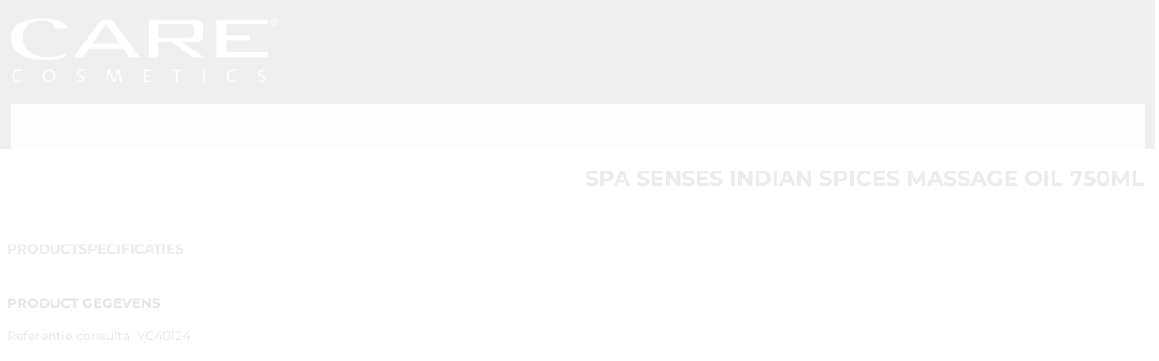

--- FILE ---
content_type: text/html; charset=UTF-8
request_url: https://webshop.carecosmetics.be/nl/product/spa-senses-indian-spices-massage-oil-750ml
body_size: 22445
content:
<!DOCTYPE html>
<html lang="nl">

<head>
    <meta charset="UTF-8">

<meta name="viewport" content="width=device-width, initial-scale=1.0">
<link rel="shortcut icon" href="/build/accounts/consulta/images/favicon.png">
<link rel="apple-touch-icon" sizes="57x57" href="/build/accounts/consulta/images/apple-icon-57x57.png">
<link rel="apple-touch-icon" sizes="60x60" href="/build/accounts/consulta/images/apple-icon-60x60.png">
<link rel="apple-touch-icon" sizes="72x72" href="/build/accounts/consulta/images/apple-icon-72x72.png">
<link rel="apple-touch-icon" sizes="76x76" href="/build/accounts/consulta/images/apple-icon-76x76.png">
<link rel="apple-touch-icon" sizes="114x114" href="/build/accounts/consulta/images/apple-icon-114x114.png">
<link rel="apple-touch-icon" sizes="120x120" href="/build/accounts/consulta/images/apple-icon-120x120.png">
<link rel="apple-touch-icon" sizes="144x144" href="/build/accounts/consulta/images/apple-icon-144x144.png">
<link rel="apple-touch-icon" sizes="152x152" href="/build/accounts/consulta/images/apple-icon-152x152.png">
<link rel="manifest" href="/build/accounts/consulta/images/manifest.json">

<meta name="msapplication-TileColor" content="#da532c">
<meta name="msapplication-TileImage" content="/stile-144x144.png">

<style type="text/css" nonce="vKA8AcBUfjTM4pNw2sUAgvImWeTU7xAJ">
:root {
    --primary-color: #606061;
    --primary-font-color: #fff;

    --secondary-color: #f5f5f5;
    --secondary-font-color: #3c3c3c;

    --accent-color: #498e9d;
    --accent-font-color: #eee;

    --background-color: #fff;
    --font-color: #3e3934;
    --font-color-muted: ;

  .background-accent {
    background: rgba($color-accent, 0.1);
  }

  .alternate-bg:nth-child(odd) {
    background: rgba($color-accent, 0.1);
  }
}
</style>


<title>SPA SENSES Indian Spices Massage Oil 750ml</title>

<meta
    name='description'
    content=''
/>
<meta
    name='keywords'
    content=''
/>

<meta
    name='twitter:title'
    property='og:title'
         content='SPA SENSES Indian Spices Massage Oil 750ml'
/>
<meta
    name='twitter:description'
    property='og:description'
    content=''
/>
<meta
    property='og:image'
    content="https://webshop.carecosmetics.be/build/accounts/consulta/images/placeholder.png"
/>

<meta
    name="twitter:card"
    content="summary_large_image"
/>
<meta
    name="twitter:domain"
    content="%{!currenthost!}"
/>
<meta
    property="og:url"
    content="%{!currenturi!}"
/>
<meta
    property="og:type"
    content="website"
/>
<meta
    name="csrf-token"
    content="2kXYeu0JY2gHemOJqNyAeYfNO7Pzu0o6f53aZv35"
/>
<meta
    name="robots"
    content=""
/>

<link rel="canonical" href="https://webshop.carecosmetics.be/nl/product/spa-senses-indian-spices-massage-oil-750ml" />


<link rel="preload" as="style" href="https://webshop.carecosmetics.be/build/assets/app-dKRaZAYH.css" /><link rel="preload" as="style" href="https://webshop.carecosmetics.be/build/assets/app-DS5yVNkn.css" /><link rel="preload" as="style" href="https://webshop.carecosmetics.be/build/assets/app-DaW7npNm.css" /><link rel="preload" as="style" href="https://webshop.carecosmetics.be/build/assets/consulta-DaqlVbz4.css" /><link rel="modulepreload" as="script" href="https://webshop.carecosmetics.be/build/assets/app-CKNv8cNZ.js" /><link rel="modulepreload" as="script" href="https://webshop.carecosmetics.be/build/assets/vendor-DT86wYut.js" /><link rel="stylesheet" href="https://webshop.carecosmetics.be/build/assets/app-dKRaZAYH.css" /><link rel="stylesheet" href="https://webshop.carecosmetics.be/build/assets/app-DS5yVNkn.css" /><link rel="stylesheet" href="https://webshop.carecosmetics.be/build/assets/app-DaW7npNm.css" /><link rel="stylesheet" href="https://webshop.carecosmetics.be/build/assets/consulta-DaqlVbz4.css" /><script type="module" src="https://webshop.carecosmetics.be/build/assets/app-CKNv8cNZ.js"></script>
<script type="application/ld+json" nonce="vKA8AcBUfjTM4pNw2sUAgvImWeTU7xAJ">{"@context":"https://schema.org","@type":"Product","name":"SPA SENSES Indian Spices Massage Oil 750ml","url":"https://webshop.carecosmetics.be/nl/product/spa-senses-indian-spices-massage-oil-750ml","offers":{"@type":"Offer","price":55.65,"priceCurrency":"EUR","eligibleQuantity":{"@type":"QuantitativeValue","unitCode":"S"}},"brand":{"@type":"Brand","name":"SKEYNDOR","description":"SKEYNDOR","url":"https://webshop.carecosmetics.be/nl/merk/skeyndor-2"}}</script>

    <title>SPA SENSES Indian Spices Massage Oil 750ml</title>

<meta
    name='description'
    content=''
/>
<meta
    name='keywords'
    content=''
/>

<meta
    name='twitter:title'
    property='og:title'
         content='SPA SENSES Indian Spices Massage Oil 750ml'
/>
<meta
    name='twitter:description'
    property='og:description'
    content=''
/>
<meta
    property='og:image'
    content="https://webshop.carecosmetics.be/build/accounts/consulta/images/placeholder.png"
/>

<meta
    name="twitter:card"
    content="summary_large_image"
/>
<meta
    name="twitter:domain"
    content="%{!currenthost!}"
/>
<meta
    property="og:url"
    content="%{!currenturi!}"
/>
<meta
    property="og:type"
    content="website"
/>
<meta
    name="csrf-token"
    content="2kXYeu0JY2gHemOJqNyAeYfNO7Pzu0o6f53aZv35"
/>
<meta
    name="robots"
    content=""
/>

<link rel="canonical" href="https://webshop.carecosmetics.be/nl/product/spa-senses-indian-spices-massage-oil-750ml" />


    


    


    <!-- Global site tag (gtag.js) - Google Analytics 4 -->
<script async src="https://www.googletagmanager.com/gtag/js?id=G-MM0KW94VL8"></script>
<script nonce="vKA8AcBUfjTM4pNw2sUAgvImWeTU7xAJ">
    let category = undefined;

    window.dataLayer = window.dataLayer || [];
    function gtag(){dataLayer.push(arguments);}

    gtag('js', new Date());

    gtag('consent', 'default', {
        'ad_storage': 'denied',
        'analytics_storage': 'denied',
        'wait_for_update': 500
    });

    gtag('js', new Date());

    gtag('config', 'G-MM0KW94VL8', { 'anonymize_ip': true, 'debug_mode': false });

                        

            
        
    
    </script>
<!-- End Global site tag (gtag.js) - Google Analytics 4 -->



</head>

<body  data-lang="nl" class="">

        
    <div id="wrapper" >

        <menu-mobile v-if="$store.state.menus.mobile && $store.state.initialized"></menu-mobile>

        <div class="page">
            <div id="page-wrapper">

                <header class="header">

    <div class="header-main">
        <div class="container">
            <div class="row">

                
                <div class="col-sm-4 col-md-3">
                    <a class="p-md-0 header-branding" href="https://webshop.carecosmetics.be/nl" title="Naar de startpagina">
                    <img id="header-logo" alt="Care cosmetics" src="/storage/102/logo.png" alt="logo">
                    </a>
                </div>

                
                <div class="col-lg-5 d-none d-lg-block">
                                    <search v-if="$store.state.initialized"></search>
                                </div>

                
                <div class="col-12 col-md-9 col-lg-4">
                    <div class="clearfix header-right w-100">
                        <a id="open-menu" class="float-end" href="#mob-menu">
                            <i class="fal" :class="{ 'fa-bars': this.$store.state.menus.top, 'fa-spin fa-spinner': !this.$store.state.menus.top}"></i>
                        </a>

                        <menu-wrapper type="profile" class="d-none d-md-inline-block"></menu-wrapper>
                        <menu-wrapper type="profile-mobile" class="d-inline-block d-md-none"></menu-wrapper>
                    </div>
                </div>

                <transition name="fade">
                <div class="col-12" v-if="$store.state.showSearch">
                    <input  class="w-100"
                            v-cloak
                            :value="$store.state.q"
                            placeholder="Zoek..."
                            @input="setSearch"
                            @keyup.enter="$store.dispatch('search')"
                            />
                </div>
                </transition>
            </div></div>
    </div>

    <div class="nav-wrapper">
        <div class="container-fluid">
            <div class="row">
                <div class='col-md-12'>
                                                                        <menu-wrapper type="top" id="main-menu">
                                <div class="flex-grow-1"><!-- --></div>

                                <menu-wrapper type="right-top" class="right-top-menu"></menu-wrapper>
                            </menu-wrapper>
                                            
                </div>
            </div>
        </div>
    </div>

</header>

                <div id="content-wrapper" class="content">

                    <div class="container-fluid">

                        <div class="d-none" id="fail-message">
    <div class="col-md-12">
        <div class="alert text-center alert-warning" role="alert">
            Ontbreekt er informatie? Omwille van technische informatie, kon niet alle informatie opgevraagd worden, en kan uw aanvraag niet volledig verwerkt worden. Gelieve later opnieuw te proberen. Onze excuses voor het ongemak
        </div>
    </div>
</div>

                        <div class="row">
                            <!-- area -->
<div class="no-padding position-relative area col-sm-12  col-md-12  col-lg-12  px-2" id="area3492"  nonce="vKA8AcBUfjTM4pNw2sUAgvImWeTU7xAJ" data-area style="">
    
    <div class="row align-items-stretch">
                    <div
    class="component col-12 col-md-12 col-lg-12 "
    id="component8938"
    data-component-id="8938"
    data-component-type="34"
    data-metrics-cat="breadcrumbs"
>
    <breadcrumbs
    id="8938"
    :options="{&quot;enabled_data_provider&quot;:false,&quot;title&quot;:null,&quot;cssClass&quot;:null,&quot;cssClasses&quot;:null,&quot;visibility&quot;:null,&quot;ajax&quot;:true,&quot;pages&quot;:[{&quot;internal_code&quot;:&quot;home&quot;,&quot;published&quot;:true,&quot;publish_start&quot;:null,&quot;publish_end&quot;:null,&quot;created_at&quot;:&quot;2016-09-13T07:32:07.000000Z&quot;,&quot;updated_at&quot;:&quot;2025-09-01T11:49:50.000000Z&quot;,&quot;content_type&quot;:null,&quot;title&quot;:{&quot;nl&quot;:&quot;Home&quot;,&quot;en&quot;:&quot;Home&quot;,&quot;fr&quot;:&quot;Home&quot;,&quot;de&quot;:&quot;Home&quot;},&quot;exclude_from_search&quot;:false,&quot;slug&quot;:{&quot;nl&quot;:&quot;home&quot;,&quot;en&quot;:&quot;consulta-home&quot;,&quot;fr&quot;:&quot;accueil&quot;,&quot;de&quot;:&quot;consulta-home&quot;},&quot;type_id&quot;:1,&quot;require_auth&quot;:false,&quot;popup_page_id&quot;:0},{&quot;internal_code&quot;:&quot;collection&quot;,&quot;published&quot;:true,&quot;publish_start&quot;:null,&quot;publish_end&quot;:null,&quot;created_at&quot;:&quot;2016-09-13T07:32:41.000000Z&quot;,&quot;updated_at&quot;:&quot;2025-08-12T14:04:34.000000Z&quot;,&quot;content_type&quot;:&quot;collection&quot;,&quot;title&quot;:{&quot;nl&quot;:&quot;Collectie&quot;,&quot;en&quot;:&quot;Consulta: Collection&quot;,&quot;fr&quot;:&quot;Collection&quot;,&quot;de&quot;:&quot;Collection&quot;},&quot;exclude_from_search&quot;:false,&quot;slug&quot;:{&quot;nl&quot;:&quot;collection&quot;,&quot;en&quot;:&quot;consulta-collection&quot;,&quot;fr&quot;:&quot;collection&quot;,&quot;de&quot;:&quot;consulta-collection&quot;},&quot;type_id&quot;:12,&quot;require_auth&quot;:false,&quot;popup_page_id&quot;:0},{&quot;internal_code&quot;:&quot;product&quot;,&quot;published&quot;:true,&quot;publish_start&quot;:null,&quot;publish_end&quot;:null,&quot;created_at&quot;:&quot;2016-09-13T07:33:40.000000Z&quot;,&quot;updated_at&quot;:&quot;2025-09-05T14:42:09.000000Z&quot;,&quot;content_type&quot;:&quot;product&quot;,&quot;title&quot;:{&quot;nl&quot;:&quot;Product Detail&quot;,&quot;en&quot;:&quot;Consulta: Product Detail&quot;,&quot;fr&quot;:&quot;Product Detail&quot;,&quot;de&quot;:&quot;Product Detail&quot;},&quot;exclude_from_search&quot;:false,&quot;slug&quot;:{&quot;nl&quot;:&quot;product&quot;,&quot;en&quot;:&quot;consulta-product-detail&quot;,&quot;fr&quot;:&quot;produit&quot;,&quot;de&quot;:&quot;consulta-product-detail&quot;},&quot;type_id&quot;:13,&quot;require_auth&quot;:false,&quot;popup_page_id&quot;:0}]}"
    :data="[{&quot;href&quot;:&quot;https:\/\/webshop.carecosmetics.be\/nl\/home&quot;,&quot;title&quot;:&quot;Home&quot;,&quot;description&quot;:&quot;&quot;,&quot;icon&quot;:&quot;&quot;,&quot;type&quot;:null,&quot;id&quot;:0,&quot;sisters&quot;:[],&quot;rank&quot;:&quot;base&quot;},{&quot;href&quot;:&quot;https:\/\/webshop.carecosmetics.be\/nl\/product\/spa-senses-indian-spices-massage-oil-750ml&quot;,&quot;title&quot;:&quot;SPA SENSES Indian Spices Massage Oil 750ml&quot;,&quot;description&quot;:&quot;&quot;,&quot;icon&quot;:&quot;&quot;,&quot;type&quot;:2,&quot;id&quot;:478289,&quot;sisters&quot;:[],&quot;rank&quot;:&quot;base&quot;}]"
>
  <div
    class="breadcrumbs clearfix"
  >
    <ul class="horizontal-list">
                  <li
            class="base-breadcrumb"
            data-type=""
            data-id="0"
            data-query=""
          >
            <div
              class="btn breadcrumb-link"
            >
              <a
                href="https://webshop.carecosmetics.be/nl/home"
              >
                  Home
              </a>

            </div>

          </li>
                  <li
            class="base-breadcrumb"
            data-type="2"
            data-id="478289"
            data-query=""
          >
            <div
              class="btn breadcrumb-link"
            >
              <a
                href="https://webshop.carecosmetics.be/nl/product/spa-senses-indian-spices-massage-oil-750ml"
              >
                  SPA SENSES Indian Spices Massage Oil 750ml
              </a>

            </div>

          </li>
            </ul>
  </div>
</breadcrumbs>

</div>

            </div>
</div>
<!-- area -->
<div class="no-padding position-relative area col-sm-12  col-md-12  col-lg-6  px-2" id="area3496"  nonce="vKA8AcBUfjTM4pNw2sUAgvImWeTU7xAJ" data-area style="background-repeat: repeat; background-position: left top; background-size: auto; background-attachment: scroll">
    
    <div class="row align-items-stretch">
                    <div
    class="component col-12 col-md-12 col-lg-12 "
    id="component8950"
    data-component-id="8950"
    data-component-type="118"
    data-metrics-cat="spacer"
>
    <div style="height: 20px">
</div>

</div>

                    <div
    class="component col-12 col-md-12 col-lg-12 "
    id="component8939"
    data-component-id="8939"
    data-component-type="5"
    data-metrics-cat="gallery"
>
    <gallery
    v-if="$store.state.initialized"
                        id="8939"
                                :options="{&quot;enabled_data_provider&quot;:&quot;enable_ImagesOfActiveProductMediator&quot;,&quot;title&quot;:null,&quot;cssClass&quot;:null,&quot;cssClasses&quot;:null,&quot;visibility&quot;:null,&quot;numberOfItems&quot;:4,&quot;placement&quot;:&quot;bottom&quot;,&quot;useZoomableImage&quot;:false}"
                                :variables="[]"
                                :data="[]"
            ></gallery>


</div>

            </div>
</div>
<!-- area -->
<div class="no-padding position-relative area col-sm-12  col-md-12  col-lg-6  px-2" id="area3494"  nonce="vKA8AcBUfjTM4pNw2sUAgvImWeTU7xAJ" data-area style="background-repeat: repeat; background-position: left top; background-size: auto; background-attachment: scroll">
    
    <div class="row align-items-stretch">
                    <div
    class="component col-12 col-md-12 col-lg-12 "
    id="component8942"
    data-component-id="8942"
    data-component-type="23"
    data-metrics-cat="productSummary"
>
    <div class='product-summary'>
    <h1
        class="container-title"
        itemprop='name'
        style=""
    >
        SPA SENSES Indian Spices Massage Oil 750ml
    </h1>

    <div class="mt-1">
        
                    </div>

    </div>

</div>

                    <div
    class="component col-12 col-md-12 col-lg-12 "
    id="component8943"
    data-component-id="8943"
    data-component-type="56"
    data-metrics-cat="productInfo"
>
    <div class='product-info'></div>

</div>

                    <div
    class="component col-12 col-md-12 col-lg-12 "
    id="component8944"
    data-component-id="8944"
    data-component-type="3"
    data-metrics-cat="text"
>
    <div class="service-text">
        </div>

</div>

                    <div
    class="component col-12 col-md-12 col-lg-12 "
    id="component8945"
    data-component-id="8945"
    data-component-type="12"
    data-metrics-cat="addToCart"
>
    <add-to-cart
    v-if="$store.state.initialized"
                        id="8945"
                                :options="{&quot;enabled_data_provider&quot;:&quot;enable_ProductToAddToCart&quot;,&quot;title&quot;:null,&quot;cssClass&quot;:null,&quot;cssClasses&quot;:null,&quot;visibility&quot;:null,&quot;showItems&quot;:null}"
                                :variables="[]"
                                data=""
            ></add-to-cart>


</div>

                    <div
    class="component col-12 col-md-12 col-lg-12 "
    id="component8946"
    data-component-id="8946"
    data-component-type="22"
    data-metrics-cat="stock"
>
    <stock
    v-if="$store.state.initialized"
                        id="8946"
                                :options="{&quot;enabled_data_provider&quot;:false,&quot;title&quot;:{&quot;nl&quot;:&quot;Voorraad&quot;,&quot;en&quot;:&quot;Stock&quot;,&quot;fr&quot;:&quot;Stock&quot;,&quot;de&quot;:&quot;voorraad&quot;},&quot;cssClass&quot;:null,&quot;cssClasses&quot;:null,&quot;visibility&quot;:null,&quot;numberOfItems&quot;:4,&quot;description&quot;:null,&quot;showHeader&quot;:null,&quot;showNames&quot;:true}"
                                :variables="[]"
                                :data="[]"
            ></stock>


</div>

            </div>
</div>
<!-- area -->
<div class="no-padding position-relative area col-sm-12  col-md-12  col-lg-12  px-2" id="area3493"  nonce="vKA8AcBUfjTM4pNw2sUAgvImWeTU7xAJ" data-area style="background-repeat: repeat; background-position: left top; background-size: auto; background-attachment: scroll">
    
    <div class="row align-items-stretch">
                    <div
    class="component col-12 col-md-12 col-lg-12 "
    id="component8940"
    data-component-id="8940"
    data-component-type="27"
    data-metrics-cat="productList"
>
    <product-list-with-ajax
    v-if="$store.state.initialized"
                        id="8940"
                                :options="{&quot;enabled_data_provider&quot;:&quot;enable_SelectedProductMediator&quot;,&quot;title&quot;:{&quot;nl&quot;:&quot;Vervangartikelen&quot;,&quot;en&quot;:&quot;&quot;,&quot;fr&quot;:&quot;&quot;,&quot;de&quot;:&quot;&quot;},&quot;cssClass&quot;:null,&quot;cssClasses&quot;:null,&quot;visibility&quot;:null,&quot;numberOfItems&quot;:12,&quot;viewmode&quot;:&quot;tile&quot;,&quot;hideTitle&quot;:false,&quot;hideDescription&quot;:false,&quot;hideTitleWhenNoProducts&quot;:true,&quot;showSecondImageOnHover&quot;:false,&quot;showCompare&quot;:true,&quot;showSubTitlesProducts&quot;:false,&quot;showAddToCartWithoutAmountInListView&quot;:null,&quot;defaultToCartAmount&quot;:false,&quot;hideImagesInListview&quot;:false,&quot;showExportButton&quot;:false,&quot;redirectOnSingleProduct&quot;:false,&quot;ignoreHidePrices&quot;:false,&quot;showShowPricesButton&quot;:false,&quot;showAddToCart&quot;:true,&quot;showStock&quot;:false,&quot;showStockLabel&quot;:false,&quot;anchorId&quot;:null,&quot;width&quot;:&quot;&quot;,&quot;numberOfColumns&quot;:&quot;col-lg-4 col-md-6 col-12&quot;,&quot;linkedFilter&quot;:null,&quot;thumbnailType&quot;:&quot;small-16-9&quot;,&quot;pagerVisibility&quot;:&quot;both&quot;,&quot;countVisibility&quot;:&quot;both&quot;,&quot;objectId_Product&quot;:[],&quot;sorting&quot;:null,&quot;sortBy&quot;:&quot;ASC&quot;,&quot;nullLast&quot;:null,&quot;showOnlyPromos&quot;:null,&quot;show_only_new_products&quot;:null,&quot;removeCartItems&quot;:null,&quot;relatedType&quot;:[&quot;196&quot;],&quot;highlightStatus&quot;:[],&quot;hideFilters&quot;:false,&quot;addToCartPopupPageUuid&quot;:&quot;a5bfa37e-ad7b-4a11-8262-de9811ac61e8&quot;}"
                                :variables="[]"
                                :data="[]"
            ></product-list-with-ajax>


</div>

                    <div
    class="component col-12 col-md-12 col-lg-12 "
    id="component8941"
    data-component-id="8941"
    data-component-type="37"
    data-metrics-cat="slidingScalePricing"
>
    <staffels
    v-if="$store.state.initialized"
                        id="8941"
                                :options="{&quot;enabled_data_provider&quot;:&quot;enable_ActiveProductMediator&quot;,&quot;title&quot;:null,&quot;cssClass&quot;:null,&quot;cssClasses&quot;:null,&quot;visibility&quot;:null,&quot;hideAddToCartButton&quot;:false}"
                                :variables="[]"
                                data=""
            ></staffels>


</div>

            </div>
</div>
<!-- area -->
<div class="no-padding position-relative area col-sm-12  col-md-12  col-lg-12  px-2" id="area3495"  nonce="vKA8AcBUfjTM4pNw2sUAgvImWeTU7xAJ" data-area style="">
    
    <div class="row align-items-stretch">
                    <div
    class="component col-12 col-md-12 col-lg-12 "
    id="component8947"
    data-component-id="8947"
    data-component-type="20"
    data-metrics-cat="table"
>
    <div class="table-wrapper" id="meta-data">
    <h3>Productspecificaties</h3>
    <table class="table table-striped table-borderless">
                        <tr  class="meta-title" >
                    <td  colspan="2"  style="white-space: nowrap;" class="px-0">
                                                    <h4>PRODUCT GEGEVENS</h4>
                                            </td>
                                    </tr>
                        <tr >
                    <td  style="white-space: nowrap;" class="px-0">
                                                    Referentie consulta
                                            </td>
                                            <td width="99%">
                            YC40124
                        </td>
                                    </tr>
            </table>
</div>

</div>

                    <div
    class="component col-12 col-md-12 col-lg-12 "
    id="component8948"
    data-component-id="8948"
    data-component-type="25"
    data-metrics-cat="downloads"
>
    
</div>

                    <div
    class="component col-12 col-md-12 col-lg-12 "
    id="component8949"
    data-component-id="8949"
    data-component-type="27"
    data-metrics-cat="productList"
>
    <product-list-with-ajax
    v-if="$store.state.initialized"
                        id="8949"
                                :options="{&quot;enabled_data_provider&quot;:&quot;enable_SelectedProductMediator&quot;,&quot;title&quot;:{&quot;nl&quot;:&quot;Gerelateerde producten&quot;,&quot;en&quot;:&quot;&quot;,&quot;fr&quot;:&quot;&quot;,&quot;de&quot;:&quot;&quot;},&quot;cssClass&quot;:null,&quot;cssClasses&quot;:null,&quot;visibility&quot;:null,&quot;numberOfItems&quot;:12,&quot;viewmode&quot;:&quot;tile&quot;,&quot;hideTitle&quot;:false,&quot;hideDescription&quot;:false,&quot;hideTitleWhenNoProducts&quot;:true,&quot;showSecondImageOnHover&quot;:false,&quot;showCompare&quot;:true,&quot;showSubTitlesProducts&quot;:false,&quot;showAddToCartWithoutAmountInListView&quot;:null,&quot;defaultToCartAmount&quot;:false,&quot;hideImagesInListview&quot;:false,&quot;showExportButton&quot;:false,&quot;redirectOnSingleProduct&quot;:false,&quot;ignoreHidePrices&quot;:false,&quot;showShowPricesButton&quot;:false,&quot;showAddToCart&quot;:true,&quot;showStock&quot;:false,&quot;showStockLabel&quot;:false,&quot;anchorId&quot;:null,&quot;width&quot;:&quot;&quot;,&quot;numberOfColumns&quot;:&quot;col-lg-4 col-md-6 col-12&quot;,&quot;linkedFilter&quot;:null,&quot;thumbnailType&quot;:&quot;small-16-9&quot;,&quot;pagerVisibility&quot;:&quot;both&quot;,&quot;countVisibility&quot;:&quot;both&quot;,&quot;objectId_Product&quot;:[],&quot;sorting&quot;:null,&quot;sortBy&quot;:&quot;ASC&quot;,&quot;nullLast&quot;:null,&quot;showOnlyPromos&quot;:null,&quot;show_only_new_products&quot;:null,&quot;removeCartItems&quot;:null,&quot;relatedType&quot;:[&quot;197&quot;],&quot;highlightStatus&quot;:[],&quot;hideFilters&quot;:false,&quot;addToCartPopupPageUuid&quot;:&quot;a5bfa37e-ad7b-4a11-8262-de9811ac61e8&quot;}"
                                :variables="[]"
                                :data="[]"
            ></product-list-with-ajax>


</div>

            </div>
</div>

                        </div>


                        <product-compare-status ></product-compare-status>
                    </div>

                </div>
            </div>

        </div>


        <notifications></notifications>

        <footer>
    <div class="page-footer">
        <div class="container">
            <div class="row main-footer">

                <div class="col-md-5">
                    <div class="row">
                        <div class="col-md-3">
                            <img class="img-center" src="/build/skins/mexico/images/footer-contact.png" alt="Contacteer ons">
                        </div>
                        <div class="col-md-9">
                            <h3>Uw contactpersoon</h3>
                            <ul>
                                                                                                    <li><b>Care cosmetics Skin &amp; Footcare</b></li>
                                                                                                    <li>
                                        <i class="fal fa-envelope"></i>
                                        <a href="mailto:info@carecosmetics.be" class="skin-font-primary">info@carecosmetics.be</a>
                                    </li>
                                                                                                    <li>
                                        <i class="fal fa-phone"></i>
                                        <a href="tel:+32 15 29 48 48" class="skin-font-primary">+32 15 29 48 48</a></li>
                                                                                            </ul>
                        </div>
                    </div>

                </div>


                                <div class="col-md-7">
                                            <h3>Al meer dan 30 jaar ervaring</h3>
                                                                <p>
                            Naast het leveren van apparatuur en producten, kunt u bij ons ook terecht voor advies over marketing en promotie. Kortom, wij doen er alles aan om uw zaak succesvol te maken!<br><br>Consulta- Belgium NV<br>Generaal de Wittelaan 5 a, 2800 Mechelen<br>BTW: BE0421862896
                        </p>
                    
                    
                    <ul class="social-list float-end horizontal-list">
                                            </ul>
                </div>

                <div class="col-12 menu">
                                                                                </div>
            </div>
        </div>
    </div>
    <div class="copyright">
        <div class="container">
            <div class="row sub-footer text-center">
                <div class="col-md-12">
                    <ul class="horizontal-list separator">
                        <li>
                            &copy; 2026 -
                            Care cosmetics
                        </li>
                                            </ul>
                </div>
            </div>

        </div>
    </div>
</footer>

        <div class="popups">

    <!-- restore-cart-popup-->
    <restore-shopping-cart-popup
        v-if="this.$store.state.popups['restore-shopping-cart']
                   && this.$store.state.initialized"
    >
    </restore-shopping-cart-popup>


<component v-for="c in this.$store.state.dynamicComponents" :is="c.type" v-bind="c.data" :show="c.show"></component>

</div>


<div id="overlay-not-supported">
    <div id="text">
        <div id="browser-not-supported">  Uw browser wordt niet ondersteund. </div>
        <div id="browser-not-supported-description">  browser-not-supported-description </div>
    </div>
</div>
    </div>

    


    


    <script nonce="vKA8AcBUfjTM4pNw2sUAgvImWeTU7xAJ">
document.addEventListener( 'DOMContentLoaded', function () {
  var ua = window.navigator.userAgent;
  var isIE = /MSIE|Trident/.test( ua );

  if ( isIE ) {
    document.getElementById( 'overlay-not-supported' ).style.display = 'block';
  }
} );
</script>


<script type="application/javascript" nonce="vKA8AcBUfjTM4pNw2sUAgvImWeTU7xAJ">
    window.account = 'consulta';

    var jQuerySelectMultiplePlaceholder = "Typ om te zoeken";
    var jQuerySelectMultipleNoResults = "Geen resultaten";

    var placeholders = {
        baseUri: 'https://webshop.carecosmetics.be/nl',
        currentUriNoParams: 'https://webshop.carecosmetics.be/nl/product/spa-senses-indian-spices-massage-oil-750ml',
    };

    var q = '';

    let enableCookieConsent = !! 1;

    window._translations = {"downloads":"Downloads","aanbiedingen":"Aanbiedingen","aanmelden":"Aanmelden","aanspreking":"Aanspreking","aantal":"Aantal","aantal-vervallen-dagen":"Aantal vervallen dagen","aanvraag-nieuw-wachtwoord":"Aanvraag nieuw wachtwoord","aanvraag-werd-verstuurd":"Aanvraag werd verstuurd","abandoned-cart-count":"Abandoned Carts:","accept":"Accepteren","accept-all":"Accepteer alle","accept-necessary":"Enkel noodzakelijke","account":"Account","account-exists":"Er bestaat al een account met dit e-mailadres. Probeer in te loggen.","account-exists-with-email":"Er bestaat al een account met dit e-mailadres.","account-exists-with-vat":"Er bestaat al een account met dit btw- nummer.","account-gegevens":"Accountgegevens","accountoverzicht":"Mijn documenten","achternaam":"Achternaam","acties":"Acties","active-coupon-code":"Active coupon code:","activity":"Activity","add":"Add","add-all":"Voeg alles toe","add-customer-cart-to-cart-title":"Voeg toe aan het winkelmandje","add-customer-list-to-cart-title":"Voeg de lijst toe aan het winkelmandje","add-operation":"Bewerking toevoegen","add-to-cart-delivery-info-extra-text":"","add-to-cart-delivery-info-extra-text-2":"","admin":"Admin","adres":"Adres","ads-cookies":"We gebruiken cookies van derden om je interesses te onthouden. Zo laten wij advertenties zien die zijn gebaseerd op jouw voorkeuren.","ads-cookies-title":"Persoonlijke cookies","afhaalpunt":"Afhaalpunt","afhaling":"Afhaling","afleveradres":"Afleveradres","afmelden":"Afmelden","afrekenen":"Afrekenen","afwijkend-leveradres":"Afwijkend leveradres","akkoord-ik-snap-het":"Akkoord, ik snap het.","algemene-voorwaarden":"Algemene voorwaarden","all":"Alles","all-changes-will-be-lost":"All changes will be lost!","all-emails-must-be-valid":"All emails must be valid","alle-producten":"Alle producten","alle-rechten-voorbehouden":"alle rechten voorbehouden","alles":"Alles","always-visible":"Always visible","amount":"Aantal","amount-with-vat":"Amount with VAT","amount-with-vat--info":"Amount with VAT + info","amount-without-vat":"Amount without VAT","amount-without-vat--info":"Amount without VAT + info","analytics-cookies":"Kies het Analytische cookie-pakket als je een betere ervaring op onze website wilt. Hiervoor verzamelen we statistieken met hulpmiddelen van derden, zoals Google Analytics. Deze gebruiken wij om onze websites te verbeteren.","analytics-cookies-title":"Prestatie en Analytische cookies","appserver-oras-niet-beschikbaar":"Btw-service onbeschikbaar","artikel":"Artikel","artikel-nummer":"Artikelnummer","at-price-unit":"Aan <span>:price<\/span> \/ :unit","available-placeholders":"Available placeholders","barcode":"Barcode","bedankt-voor-jouw-bestelling":"Bedankt voor uw bestelling.","bedankt-voor-uw-bericht":"Bedankt voor uw bericht","bedrag":"bedrag","bedrijfsnaam":"Bedrijfsnaam","beheer-jou-account-op-de-webshop-van-name":"Beheer uw account op de webshop van :name","bekijk-vergelijking":"Bekijk vergelijking","bel":"Bel","belijk-vergelijking":"Belijk vergelijking","bericht":"Bericht","beschrijving":"Beschrijving","beste":"Beste,","beste-klant":"Beste klant","beste-name":"Beste :name","bestellen":"Bestellen","bestelling-plooiwerk":"Bestelling plooiwerk","bestelnummer":"Bestelnummer","besturingssysteem":"Besturingssysteem","betaalmethode":"Betaalmethode","betaling":"betaling","betalingsadres":"Betalingsadres","betalingsmethode":"Betalingsmethode","bevestig-wachtwoord":"Bevestig wachtwoord","bic":"BIC","body":"Body","boolean":"Boolean","brand":"Brand","brands":"Merken","browser":"Browser","browser-not-supported":"Uw browser wordt niet ondersteund.","browser-not-supported-description":"","browsergrootte":"Browsergrootte","btw":"btw","btw-amount":"btw:amount","btw-formaat-niet-correct":"Gelieve een geldig btw-nummer in te geven","btwnummer":"btw-nummer","cache":"Cache","calculating-shopping-cart":"Berekenen...","cancel":"Cancel","cant-add-maximum":"Het spijt ons. \":title\" kan niet aan het winkelmandje toegevoegd worden. U kan maximum :amount stuks bestellen.","cant-add-not-for-sale":"Het spijt ons. Het door u geselecteerde artikel kan niet aan het winkelmandje toegevoegd worden. Dit artikel wordt niet online verkocht.","cant-add-unavailable":"Het spijt ons. \":title\" kan niet aan het winkelmandje toegevoegd worden. De gevraagde hoeveelheid is momenteel niet (meer) beschikbaar.","cart":"Winkelmandje","cart-changed":"Uw winkelmandje is aangepast sinds u op de orderpagina bent. Kijk na of dit zeker is wat u wil bestellen en probeer het opnieuw.","cart-code":"Cart Code","cart-detail":"Cart detail","catalogue":"Catalogue","catalogusprijs":"Catalogusprijs","caution-change-address":"Let op: een wijziging in uw leveradres kan invloed hebben op de prijs van uw bestelling.","caution-change-depot":"Let op: een wijziging in afhaalpunt kan een invloed hebben op de voorraad van het product","checking-vat":"BTW-nummer nakijken...","click-image-to-open-expanded-view":"Klik op de afbeelding om de uitgebreide weergave te openen.","click-to-drag-and-drop-a-row-to-change-the-order":"click to drag and drop a row to change the order","click-to-log-in-with-url":"Klik <a href=':url'>hier<\/a> om in te loggen.","close":"sluiten","close-without-saving":"Close without saving","code":"Code","code-code":"Code: :code","code-internal":"Code Internal","code-invoeren":"Code Invoeren","collection":"Collectie","collections":"Collecties","color":"Color","column-settings":"Kolominstellingen","company":"Company","compare":"vergelijk","compare-max":"Je kan maar maximum :count producten toevoegen aan vergelijking. Verwijder een product om verder te gaan.","consent-modal-description":"Onze website gebruikt essenti\u00eble cookies om de goede werking ervan te garanderen en tracking cookies om inzicht te krijgen in uw interactie met de website. Deze laatste worden alleen ingesteld na toestemming.","contact":"Contact","contact-form":"Contact form","contact-us":"Contacteer ons","contactaanvraag-via-de-webshop":"Contactaanvraag via de webshop","contacteer-ons":"Contacteer ons","contactgegevens":"Contactgegevens","conversion-table":"Conversietabel","cookie-description":"Onze website gebruikt essenti\u00eble cookies om de goede werking ervan te garanderen en tracking cookies om inzicht te krijgen in uw interactie met de website. Deze laatste worden alleen ingesteld na toestemming.","cookie-preferences-modal-title":"Cookie instellingen","cookie-questions":"Voor vragen over ons cookiebeleid en uw keuzes, neem contact op met ons.","cookie-usage":"Cookie gebruik","cookies":"Cookies","create":"Create","create-account":"Account aanmaken","create-customer-form":"Create account form","create-new-list":"Nieuwe lijst aanmaken","customersetting":"CustomerSetting","customersettingitem":"CustomerSettingItem","data":"Data","date":"Date","datum":"Datum","de-email-is-succesvol-verstuurd":"De e-mail is succesvol verstuurd.","de-gekozen-datum-is-niet-mogelijk-als-leverdatum":"De gekozen datum is niet mogelijk als leverdatum.","de-maximum-grootte-is-10mb":"De maximum grootte is 10MB.","de-privacyverklaring":"de privacyverklaring","de-winkel-is-niet-open-op-het-gekozen-tijdstip":"De winkel is niet open op het gekozen tijdstip.","de-winkel-is-open-op-het-gekozen-tijdstip":"De winkel is open op het gekozen tijdstip.","default":"Default","delete-this":"Delete this","delivery-date":"Delivery date","delivery-in-belgium":"Levering in Belgi\u00eb \u20ac95","delivery-time":"Delivery time","deliverytype":"DeliveryType","deposit":"Leeggoed","detail":"Detail","details":"Details","details-of-shipment":"Details of shipment","dhr":"Dhr.","diesel-surcharge":"Dieseltoeslag","do-not":"niet","document-download-post":"Wij bundelen uw documenten en maken deze beschikbaar als download. Dat kan heel even duren.<br> Zodra uw download klaar is, sturen we een mail naar :email.","done":"Gereed","doorgaan-met-bestellen":"Doorgaan met bestellen","doorgaan-zonder-aanmelden":"Doorgaan zonder aanmelden","download-gestart":"Download gestart","download-nu":"Download nu","drop-files-for-upload":"Sleep bestanden naar hier","edit":"Edit","edit-host-filter":"Edit: Host filter","edit-mail-content":"Edit mail content","een-account-aanmaken-kan-op-de-volgende-pagina":"Een account aanmaken kan op de volgende pagina.","eenheid":"Eenheid","eenheidsprijs":"Eenheidsprijs","email":"Email","email-already-exists":"Email already exists","email-verzonden":"E-mail verzonden","emailadres":"E-mailadres","emailadres-bevestiging":"Bevestiging e-mailadres","enable-filtering":"filteren","enable-grouping":"groepering","enable-paging":"Paginatie inschakelen","enable-resizing":"formaat wijzigen","enable-sortable":"sortering","enkel-op-bestelling":"Op aanvraag","enter-at-least-one-filter":"Geef op zijn minst 1 filter in","enter-min-n-characters-to-search":"Minstens :n karakters nodig om te zoeken","enter-unit":"Geef een eenheid in","er-ging-iets-mis-we-konden-geen-gebruiker-vinden":"Er ging iets mis, we konden geen gebruiker vinden.","er-is-een-systeemfout-graag-contact-opnemen-met-de-webshop-beheerder":"Er is een systeemfout. Graag contact opnemen met de webshopbeheerder.","error":"Error:","error-creating-signed-route-url":"Er is een fout opgetreden bij de creatie van SignedRoute Url. Raadpleeg de error log files.","eshop":"E-Shop","even-geduld":"Even geduld aub","excl-btw":"excl. BTW","experts":"450 experts","export":"Export","export-article-code":"Artikelcode","export-article-price":"Catalogusprijs (incl. BTW)","export-article-price-excl-tax":"Catalogusprijs (excl. BTW)","export-article-title":"Omschrijving","export-article-unit":"Eenheid","export-article-your-price":"Jouw prijs (incl. BTW)","export-article-your-price-excl-tax":"Jouw prijs (excl. BTW)","export-cart-zip":"Winkelmandje exporteren naar Excel (inclusief productinformatie)","export-list":"Exporteer lijst","export-mijn-winkelmandje-xls-bestand":"Winkelmandje exporteren naar Excel","extra-kosten":"Extra kosten","eyecatcher":"Eyecatcher","eyecatcher-type":"Eyecatcher Type","failed":"Failed","field":"Field","file":"File","filters":"filters","filters-herstellen":"Filters herstellen","finished-item":"Afgewerkt item","first-name":"First name","fix-the-errors-before-saving":"Fix the errors before saving","footer-navigation-title":"Navigatie","form":"Form","foto":"Foto","foutmelding--gelieve-contact-op-te-nemen-met-ons":"Foutmelding. Gelieve contact op te nemen met ons.","free-html":"Free HTML","free-pickup-points":"10 gratis afhaalpunten","from":"From","functional-cookies":"Deze cookies stellen de website in staat om extra functies en persoonlijke instellingen aan te bieden. Ze kunnen door ons worden ingesteld of door externe aanbieders van diensten die we op onze pagina\u2019s hebben geplaatst. Als u deze cookies niet toestaat kunnen deze of sommige van deze diensten wellicht niet correct werken.","functional-cookies-title":"Functionele cookies","ga":"Ga","ga-naar-mijn-downloads":"Ga naar Mijn Downloads","ga-verder-met-huidig-winkelmandje":"Ga verder met huidig winkelmandje","ga-verder-met-leeg-winkelmandje":"Ga verder met leeg winkelmandje","ga-verder-met-winkelmandje-van-date":"Ga verder met winkelmandje van :date","ga-verder-waar-je-gebleven-was":"Ga verder waar je gebleven was.","gallery":"Gallery","gebruiker-is-bijgewerkt":"Gebruiker is bijgewerkt","gebruiker-is-gemaakt":"Gebruiker is gemaakt","gebruikers":"Gebruikers","gebruikers-beheren":"Gebruikers beheren","gebruikersnaam":"Gebruikersnaam","gebruikersnaam-niet-teruggevonden":"Gebruikersnaam niet teruggevonden.","geen":"Geen","geen-bestand-gevonden":"Geen bestand gevonden","geen-geldige-check-op-de-vies-website":"Geen geldige check op de VIES-website.","geen-geldige-input":"Geen geldige input","geen-resultaten":"Geen resultaten","geen-zoekterm":"Geen zoekterm","gegevens-nieuw-account":"Gegevens nieuw account","gelieve-akkoord-te-gaan-met-de-voorwaarden":"Gelieve akkoord te gaan met de voorwaarden.","gelieve-dit-veld-in-te-vullen":"Gelieve dit veld in te vullen.","gelieve-een-adres-in-te-geven":"Gelieve een adres in te geven.","gelieve-een-adres-te-selecteren":"Gelieve een adres te selecteren.","gelieve-een-afhaalpunt-te-selecteren":"Gelieve een afhaalpunt te selecteren.","gelieve-een-bericht-in-te-vullen":"Gelieve een bericht in te vullen.","gelieve-een-bestand-aan-te-vinken":"Gelieve een bestand aan te vinken.","gelieve-een-betalingsoptie-te-kiezen":"Gelieve een betalingsoptie te kiezen.","gelieve-een-eenheid-in-te-geven":"gelieve een eenheid in te geven","gelieve-een-gebruikersnaam-in-te-vullen":"Gelieve een gebruikersnaam in te vullen.","gelieve-een-geldig-emailadres-in-te-vullen":"Gelieve een geldig e-mailadres in te vullen.","gelieve-een-geldig-telefoonnummer-in-te-vullen":"Gelieve een geldig telefoonnummer in te vullen.","gelieve-een-geldige-datum-te-selecteren":"Gelieve een geldige datum te selecteren.","gelieve-een-keuze-te-maken":"Gelieve een keuze te maken.","gelieve-een-klant-te-selecteren":"Gelieve een klant te selecteren.","gelieve-een-password-in-te-vullen":"Gelieve een password in te vullen.","gelieve-een-vertegenwoordiger-te-selecteren":"Gelieve een vertegenwoordiger te selecteren.","gelieve-uw-aanspreking-te-kiezen":"Gelieve uw aanspreking te kiezen.","gelieve-uw-achternaam-in-te-vullen":"Gelieve uw achternaam in te vullen.","gelieve-uw-emailadres-in-te-vullen":"Gelieve uw e-mailadres in te vullen.","gelieve-uw-naam-in-te-vullen":"Gelieve uw naam in te vullen.","gelieve-uw-rol-in-te-vullen":"Gelieve uw rol in te vullen.","gelieve-uw-telefoonnummer-in-te-vullen":"Gelieve uw telefoonnummer in te vullen.","gelieve-uw-voornaam-in-te-vullen":"Gelieve uw voornaam in te vullen.","gelieve-uw-wachtwoord-in-te-vullen":"Gelieve uw wachtwoord in te vullen.","gelieven-een-geldig-emailadres-in-te-geven":"Gelieve een geldig e-mailadres in te geven.","gelieven-een-geldige-btwnummer-in-te-geven":"Gelieven een geldige btw-nummer in te geven.","gemeente":"gemeente","general-settings":"algemene instellingen","gerelateerde-documenten-toevoegen":"Gerelateerde documenten toevoegen","geselecteerde-eenheid":"Geselecteerde eenheid","gewenst-tijdstip-van-levering":"Gewenst tijdstip van levering","give-the-setting-a-name-to-save-it":"Geef de huidige configuratie een naam om op te slaan","global-sync-status":"Global Sync Status","go-to-page-number":"Ga naar pagina :number","go-to-the-first-page":"Ga naar de eerste pagina","go-to-the-last-page":"Ga naar de laatste pagina","go-to-the-next-page":"Ga naar de volgende pagina","go-to-the-previous-page":"Ga naar de vorige pagina","gratis":"Gratis","gratis-afhaling-in-n-van-onze-winkels":"Gratis afhaling in een van onze winkels","gratis-levering":"Gratis levering","gratis-levering-vanaf":"Gratis levering vanaf :price","groupables":"groepeerbare velden","heer":"Heer","highlightstatus":"HighlightStatus","hoeveelheid":"Hoeveelheid","host":"Host","host-filters":"Host Filters","hosts":"Hosts","huisnummer":"Huisnummer","iban":"IBAN","idle":"IDLE","ik-ga-akkoord-met":"Ik ga akkoord met :url.","ik-wil-een-factuur-ontvangen":"Ik wil een factuur ontvangen","ik-wil-mijn-bestelling-zelf-afhalen":"Ik wil mijn bestelling zelf afhalen","images":"Images","in-stock":"In Stock?","incl-btw":"incl. BTW","ingeschakeld":"Ingeschakeld","inloggen":"inloggen","instellingen":"Mijn Gegevens","invalid-file-extension":"Ongeldig bestandstype","invalid-product-unit-used":"Invalid product unit used","invalid-quantity":":input is een ongeldige hoeveelheid om te bestellen op de webshop voor product :product","invoice-address":"Invoice address","invoice-company":"Invoice company","invoice-first-name":"Invoice first name","invoice-surnames":"Invoice surnames","invoice-title":"Invoice title","ipadres":"IP-adres","ja":"Ja","javascript":"Javascript","je-bespaart-amount":"U bespaart :amount","je-bestelt-voor-adres":"U bestelt voor adres:","je-hebt-nog-geen-downloads-toegevoegd":"U hebt nog geen downloads toegevoegd.","je-zoekactie-leverde-geen-resultaten-op":"Uw zoekactie leverde geen resultaten op.","jouw":"Uw","jouw-contactpersoon":"Uw contactpersoon","jouw-download-is-onderweg":"Uw download is onderweg","jouw-nieuw-wachtwoord":"Uw nieuw wachtwoord","jouw-prijs":"Uw prijs:","jouw-prijs-per-eenheid":"Uw prijs per eenheid","jouw-winkelmandje-is-leeg":"Uw  winkelmandje is leeg","kies-adres":"Kies adres","kies-een-betalingsoptie":"Kies een betalingsoptie","kies-een-optie":"Kies een optie","kies-hier":"Kies hier","kies-je-type-bestelling":"Kies uw type bestelling","kies-jouw-land":"Kies uw land","kies-product":"Kies product","kies-uw-afhaalpunt":"Kies uw afhaalpunt","kies-uw-land":"kies uw land","klant":"Klant","klant-categorie":"Klant categorie","klant-categorie-":"Klant categorie :","klanten":"Klanten","korting-tov-particulier":":percent% korting t.o.v. particulier","kost":"Kost","laat-meer-zien":"Laat meer zien","laat-minder-zien":"Laat minder zien","language":"Taal","last-completed":"Last completed:","last-error":"Last error:","length":"Lengte","lever-datum":"Lever datum","leveradres":"Leveradres","levering":"Levering","leverings-datum":"Leveringsdatum:","leverings-tijdstip":"Tijdstip levering:","leveringsadres":"Leveringsadres?","leveringswijze":"Leveringswijze","lijstweergave":"Lijstweergave","limited-stock":"Limited stock","link":"Link","links":"Links","load-save-settings":"Instellingen laden\/opslaan","loading":"Laden","login":"Login","login-form-intro":"Meld u hier aan.","login-form-password-recovery":"Bent u uw wachtwoord vergeten? Geen probleem, u kan hier een","login-now":"Nu inloggen","login-required":"Er bestaat al een account met dit e-mailadres.","logout":"Logout","maak-een-nieuwe-gebruiker":"Maak een nieuwe gebruiker","maak-gebruiker-aan":"Maak gebruiker aan","maak-mijn-downloads-terug-leeg":"Maak mijn downloads terug leeg","maat":"Maat","made-new-account":"U heeftt een nieuw account aangemaakt voor :shop . U kan inloggen met volgende gegevens:","mail-default-content":"Mail Default Content","mail-send-succeeded":"Mail send succeeded.","maildefaultcontent":"Mail Default Content","make-production-order":"Maak een productie order","material-id":"Material id","material-order-form":"Material order Form","materials":"Materials","mededeling":"mededeling","meer-dan-price":"Meer dan :price","meer-details-over-title-code":"Meer details over :title (:code)","meer-info-over-title-code":"Meer info over :title (:code)","merge-met-winkelmandje-van-date":"Voeg winkelmandje van :date toe","merk":"Merk","merken":"Merken","met-vriendelijke-groeten":"Met vriendelijke groeten","metadata":"MetaData","mevr":"Mevr.","mevrouw":"Mevrouw","mijn-bestellijst":"Mijn bestellijst","mijn-documenten":"Mijn Documenten","mijn-downloads":"Mijn downloads","mijn-mandje":"Mijn mandje","mijn-winkelmandje":"Mijn winkelmandje","more-details-about-brand":"Meer details over :brand","more-details-about-title-code":"Meer info over :title (:code)","more-information":"Meer informatie","most-recent-reviews":"Meeste recente reviews","multiple-emails":"Multiple emails","my-abandoned-carts":"Mijn niet-bestelde winkelmandjes","my-customer-lists":"Mijn lijsten","my-lists":"Mijn Lijsten","my-settings":"mijn instellingen","n-pieces":"# stuks","naam":"Naam","naam-rekeninghouder":"Naam rekeninghouder","naar-betaling":"Naar betaling","naar-de-startpagina":"Naar de startpagina","naar-de-webshop":"Naar de webshop","naar-winkelmandje":"Naar winkelmandje","necessary-cookies":"Deze cookies zijn nodig anders werkt de website niet. Deze cookies kunnen niet worden uitgeschakeld. In de meeste gevallen worden deze cookies alleen gebruikt naar aanleiding van een handeling van u waarmee u in wezen een dienst aanvraagt, bijvoorbeeld in de website inloggen of een formulier invullen. U kunt uw browser instellen om deze cookies te blokkeren of om u voor deze cookies te waarschuwen, maar sommige delen van de website zullen dan niet werken. Deze cookies slaan geen persoonlijk identificeerbare informatie op.","necessary-cookies-title":"Strikt noodzakelijke cookies","nee":"Nee","new-password-confirmed-change":"Als je graag jouw wachtwoord wijzigt, kan dit steeds via de optie <strong>Mijn profiel<\/strong> eens je aangemeld bent.","new-password-confirmed-header":"We hebben met succes een nieuw wachtwoord voor je ingesteld, waarmee je zich vanaf heden kan aanmelden op onze webshop. Dit wachtwoord is het volgende:","new-password-confirmed-subject":"Uw nieuw wachtwoord :webshop","new-password-header":"Er is voor dit e-mailadres een nieuw wachtwoord aangevraagd op onze webshop. Om een nieuw wachtwoord te verkrijgen, gelieve eerst te <strong>bevestigen<\/strong> dat je dit wenst door op volgende link te klikken:","new-password-ignore":"Wenst je je wachtwoord <strong>niet<\/strong> te wijzigen, of denk je dat iemand in uw plaats deze aanvraag heeft gedaan? Gelieve dit bericht dan te negeren, of ons te contacteren voor meer informatie.","new-password-once-confirmed":"Eens bevestigd maken we voor je een nieuw wachtwoord aan. Dit wachtwoord wordt je vervolgens toegestuurd op dit e-mailadres.","new-submission-for-form":"Nieuwe inzending voor :form","news-articles":"News Articles","niet-ingesteld":"niet ingesteld","nieuw":"Nieuw","nieuw-adres-toevoegen":"Nieuw adres toevoegen","nieuw-bericht-via-jouw-website":"Nieuw bericht via jouw website","nieuw-bij-name":"Nieuw bij :name?","nieuw-wachtwoord":"Nieuw Wachtwoord","nieuw-wachtwoord-instellen":"nieuw wachtwoord instellen","nieuwe-bestelling-van-plooiwerk":"Nieuwe bestelling van plooiwerk","no":"No","no-active-customer-found":"No active customer found.","no-articles-current-selection":"Er zijn geen artikels beschikbaar met uw huidige selectie.","no-camera-found":"Geen camera gevonden","no-email":"Deze gebruiker heeft geen email.","no-history-found":"No history found.","no-items-select-in-settings":"Geen :type. Open de instellingen om :type toe te voegen.","no-items-yet":"Nog geen producten","no-mailcontent-found-with-given-templateid":"No mailcontent found with given template-id.","no-nightsafe":"Voor het gekozen afhaalpunt is er geen nachtkluis ter beschikking.","no-price":"Geen prijs beschikbaar voor dit product","no-product-found":"No product found.","no-productlists-found":"No ProductLists found.","no-products-yet":"Nog geen producten.","no-records":"Geen data","no-reseller-was-found":"No reseller was found","no-response-from-the-startsync-callback-timeout":"No response from the StartSync callback. Timeout?","non-existing-email":"Non existing email","none":"geen","not":"niet","not-found-contact-us":"Niet gevonden wat je zocht? Aarzel niet om ons te contacteren!","notadetailpage":"not-a-detail-page","numeric":"Numeric","of":"van","off":"uit","on":"aan","one-or-more-items-already-in-cart":"Een of meerdere items zaten al in het winkelmandje. Deze werden niet opnieuw toegevoegd.","ongeldig-bestand":"Ongeldig bestand","ongeldig-telefoonnummer":"Ongeldig telefoonnummer","ongeldige-waarde-als-hoeveelheid-ingegeven":"Ongeldige waarde als hoeveelheid ingegeven","only-columns-with-values":"Toon alleen kolommen met waarden","onthoud-mij":"Onthoud mij","ook-interessant":"Ook interessant","op-bestelling":"Op bestelling","ophaal-tijdstip":"Ophaal tijdstip","opmerkingen":"Opmerkingen:","order":"Order","order-attachments":"Order attachments","order-code":"Order code:","order-for-address":"U bestelt voor:<em> :address <\/em>","order-form":"Order form","order-options":"Bestelopties","other-activity":"Other Activity","other-sector":"Other Sector","our-brand-range":"Ons :brand Gamma","out-of-stock":"Out of stock","overzicht":"Overzicht","paging":"Paginatie","password":"Password","password-confirm":"Password confirm","password-recovery-description":"U kan een nieuw wachtwoord aanvragen via dit formulier. U ontvangt van ons dan een e-mail met de nodige instructies om een nieuw wachtwoord in te stellen.","pay-safe-online":"Veilig online betalen","payment-canceled":"Betaling geannuleerd","payment-thanks":"Wij danken u hartelijk voor uw bestelling. Zodra we een offici\u00eble bevestiging krijgen van uw betaling, wordt uw bestelling zo spoedig mogelijk verstuurd.","payment-type":"Payment type","percentage-taxname":":taxName :percent","pickup-at-store-address":"Afhaling bij <em>:store<\/em> :address","pickup-date":"Pickup date","pickup-location":"Pickup location","pickup-transport-package-type":"Pickup transport package type","pickup-transport-vehicle-type":"Pickup transport vehicle type","plaats-bestelling-zonder-btw-nummer":"Plaats bestelling zonder btw-nummer","placeholder-10":"Gelieve te bevestigen dat u akkoord gaat met onze voorwaarden","placeholder-100":"click to drag and drop a row to change the filter order","placeholder-11":"Ongeldig bestandsformaat, gelieve een jpg of png bestand te kiezen","placeholder-12":"Wilt u geen nieuw wachtwoord? Laat dit veld dan leeg.","placeholder-13":"Inloggen mislukt, controleer uw e-mailadres en wachtwoord","placeholder-14":"We herkennen uw e-mailadres. Meld je aan om verder te gaan","placeholder-16":"Inloggen mislukt, controleer uw e-mailadres en wachtwoord","placeholder-18":"De geselecteerde producten werden toegevoegd aan het winkelmandje","placeholder-3":"Uw gegevens worden in een cookie bewaard. TIP: Werkt u op een gedeelde computer, dan gebruik je deze optie best niet!\u201d","placeholder-30":"_blank:  Opens the linked document in a new window or tab","placeholder-31":"_parent: Opens the linked document in the parent frame","placeholder-32":"_top:    Opens the linked document in the full body of the window","placeholder-33":"Make this control only visible, if the user is authenticated via login","placeholder-34":"Make this control only visible, if the user is anonymous","placeholder-4":"Wij bundelen uw documenten, en maken deze beschikbaar als download. Dat kan heel even duren. Typ hier het e-mailadres waar we uw selectie van documenten mogen bezorgen.","placeholder-40":"We're having trouble reaching our backend. Some data may be incomplete.","placeholder-43":"Ontbreekt er informatie? Omwille van technische informatie, kon niet alle informatie opgevraagd worden, en kan uw aanvraag niet volledig verwerkt worden. Gelieve later opnieuw te proberen. Onze excuses voor het ongemak","placeholder-45":"Even geduld aub. Je wordt doorgestuurd naar een externe pagina, voor de online betaling van jouw bestelling","placeholder-46":"Indien je na 5 seconden nog steeds niet bent doorgestuurd, gelieve dan op onderstaande knop te klikken om naar het betalingsscherm te gaan.","placeholder-47":"Indien je niet automatisch wordt doorgestuurd, klik hier.","placeholder-5":"Vul hier uw e-mailadres in, zodat we uw bestelling via e-mail kunnen bevestigen.","placeholder-51":"Even geduld aub. Jouw wijzigingen worden toegepast op jouw winkelmandje.","placeholder-52":"Voeg dit document toe aan Mijn Downloads, om het origineel kopie ervan te downloaden","placeholder-53":"Selecteer documenten om ze toe te voegen aan Mijn Downloads.","placeholder-55":"Even geduld... de producten worden aan uw winkelmandje toegevoegd.","placeholder-56":"We hebben gemerkt dat er producten in uw winkelmandje zijn.","placeholder-57":"We hebben gemerkt dat er producten in uw winkelmandje zijn overgebleven van vorig bezoek.","placeholder-58":"De producten worden aan het winkelmandje toegevoegd","placeholder-59":"Heb je een vraag of opmerking, of wil je ons contacteren? We helpen je graag verder via onderstaand formulier.","placeholder-6":"Wij vragen u vriendelijk uw e-mailadres nogmaals in te geven, om fouten te voorkomen.","placeholder-60":"De nieuwe instellingen voor levering zijn toegepast.","placeholder-62":"Ben je je wachtwoord vergeten? Geen probleem, je kan hier een","placeholder-63":"Je moet minstens 2 producten toevoegen om te kunnen vergelijken","placeholder-7":"Vul hier een telefoonnummer in waarop u overdag bereikbaar bent.","placeholder-71":"We herkennen je e-mailadres. Wil je <a data-login-popup href='#'>inloggen<\/a>?","placeholder-75":"Ontbreekt er informatie? Omwille van technische informatie, kon niet alle informatie opgevraagd worden, en kan uw aanvraag niet volledig verwerkt worden. Gelieve later opnieuw te proberen. Onze excuses voor het ongemak","placeholder-8":"Wanneer u een tijdstip invult zal er gecontroleerd worden of de winkel open is of niet","placeholder-9":"Kies de lokatie waar u uw bestelling wil komen afhalen","placeholder-91":"Je hebt een nieuw bericht ontvangen via het contactformulier op jouw website. Details:","placeholder-92":"Bedankt voor uw bericht via onze webshop. We beantwoorden uw vragen en\/of opmerkingen zo snel mogelijk.","placeholder-94":"Kom ons bezoeken van maandag t.e.m. vrijdag van 8.30 tot 12u en van 13 tot 18u. Daarnaast bent u steeds welkom na het maken van een afspraak.","placeholder-95":"In onze online wellness-shop vindt u een ruim aanbod aan producten die u maximaal van uw wellness moment laten genieten. Van geurtjes voor in uw sauna of stoombad tot onderhoudsproducten voor uw zwembad, u vindt ze allemaal in onze E-shop terug.","placeholder-99":"Your order of the following product's has been shipped:","please-delete-characters":"Gelieve :count karakter(s) te verwijderen","please-enter-characters":"Gelieve :count of meer karakters in te voeren","plooiwerk":"Plooiwerk","plooiwerk-bestellen":"Plooiwerk bestellen","postal-code-has-an-incorrect-format":"Ongeldige postcode","postal-code-warning":"In uw postcode is een beperkte leveringswijze van toepassing.","postcode":"postcode","preorder":"Pre-order","preview":"Preview","price":"Price","price-detail":"Prijs detail","price-unit":"Price Unit","prices-per-unit":"prijzen per :unit","prijs":"Prijs","prijs-per-eenheid":"Prijs per eenheid","prijseenheid":"Prijseenheid","prijzen-per-unit":"prijzen per :unit","print":"Print","private-person-price":"Particulier prijs","product":"Product","product-badge":"Product Badge","product-idcode":"Product Id\/code","product-list":"Product list","product-list-from-callback":"Product list from callback","product-no-longer-available":"Dit product is helaas niet meer beschikbaar in onze webshop.","product-text":"Product Text","producten-per-pagina":"Producten per pagina:","producten-vergelijken":"Producten vergelijken","productprice":"ProductPrice","products":"Producten","productspecificaties":"Productspecificaties","promo":"promo","quantity":"Quantity","quantity-unit":"Quantity Unit","quantityprice":"QuantityPrice","question-contact-us":"Indien je hierbij nog vragen heeft, aarzel dan niet om ons te contacteren.","questions-contact-us":"Indien je hierbij nog vragen hebt, aarzel dan niet contact met ons op te nemen.","random":"Random","read-less":"Lees minder","read-more":"Lees meer","rebuild-searchindex":"Rebuild searchindex","recaptcha-error":"We konden niet bevestigen dat u een echt persoon bent. Probeer het opnieuw.","recent-settings":"recente instellingen","refresh-sync":"Refresh Sync","related":"Related","relatedtype":"RelatedType","relevantie":"Relevantie","remove":"Remove","remove-all-items":"Verwijder alle items","remove-item-from-customer-list-title":"Verwijder dit artikel uit de lijst","request-invalid-id":"Request invalid ID.","request-parameter-missing":"Request parameter missing.","request-resource-missing":"Request resource missing.","restart-sync":"Restart Sync","restoring-shopping-cart":"Winkelmandje herstellen","retry":"Opnieuw","review-added":"Review werd succesvol toegevoegd","reviews":"Beoordelingen","rol":"Rol","roll-over-image-to-zoom-in":"Beweeg met de muis over de afbeelding om in te zoomen","route":"Route","running":"RUNNING","save":"Save","save-preferences":"Opslaan","scan-a-code":"Scan een code","schemresolutie":"Schemresolutie","search":"Zoek...","searchindex":"Searchindex","searching":"Bezig met zoeken","sector":"Sector","select":"Selecteer","select-an-option":"Select an option","select-eyecatcher-type":"Select Eyecatcher Type","selecteer-export":"Selecteer export","send":"Verstuur","send-invoice-check":"Send invoice check","send-via-snail-mail":"Je order zal d.m.v. postpakket verzonden worden","sequence":"Sequence","services-general":"Algemeen","setting-successfully-loaded":"Setting geladen","settings":"instellingen","shipping-address":"Shipping address","shipping-address-different-then-invoice":"Shipping address different then invoice","shipping-address-selection":"Shipping address selection","shipping-company":"Shipping company","shipping-first-name":"Shipping first name","shipping-surnames":"Shipping surnames","shipping-title":"Shipping title","shipping-type":"Shipping Type","shipping-type-all":"Alles selecteerbaar (standaard)","shipping-type-send-only":"Alleen leveren","shipping-type-store-only":"Alleen afhalen","show-all-products":"Toon alle producten","show-all-results":"Toon alle resulaten","show-button":"<p><a href=\":url\" class=\"button button-primary\">:title<\/a><\/p>","show-less":"Toon minder","show-more":"Toon meer","show-preferences":"Zelf instellen","sign":"Sign","since":"Since:","sleep-de-gewenste-bestanden-hier-of-klik":"Sleep de gewenste bestanden hier of klik","social":"Social","something-went-wrong":"Er is iets fout gegaan","sort-on":"Sorteer op","sorteer-op":"Sorteer op:","sorting":"Sorting","spanjouwspan-prijs":"<span>Jouw<\/span> prijs:","staff":"Staff","staff-quote":"Staff Quote","stars":"sterren","start-sync":"Start Sync","start-sync-callback-failed":"Start sync callback failed","status":"Status","step-number":"Stap :number","sterkte-wachtwoord":"Sterkte wachtwoord:","still-syncing":"We zijn nog bezig met jouw data op te halen. Probeer het zo dadelijk nog eens.","stock-store":"Depot","stockstatus":"StockStatus","store":"Store","straat":"Straat","straat-en-huisnummer":"straat en huisnummer","string":"String","stuur-voorwaarden-naar-email":"Stuur voorwaarden naar e-mail","subject":"Subject","subtotaal":"Subtotaal","supportaanvraag-via-de-webshop":"Supportaanvraag via de webshop","surnames":"Surnames","sync-will-start-in-a-moment":"Sync will start in a moment","talen":"Talen","te-betalen":"Te betalen","tegelweergave":"Tegelweergave","telefoonnummer":"Telefoonnummer","term-resultaten":":term resultaten","terms-and-conditions":"Terms And Conditions","terms-form":"Terms Form","terug":"Terug","terug-naar-winkelmandje":"Terug naar winkelmandje","text":"Text","tijdelijk-niet-beschikbaar":"Tijdelijk niet beschikbaar","title":"Title","toch-nog-vragen":"Toch nog vragen?","toegepaste-kortingen":"Toegepaste kortingen","toegevoegd-aan-winkelmandje":"Toegevoegd aan winkelmandje!","toevoegen-aan-vergelijking":"Toevoegen aan vergelijking","toevoegen-aan-winkelmandje":"Toevoegen aan winkelmandje","toon-artikels":"Toon artikels","toon-enkel":"Toon enkel","toon-enkel-catalogus-prijzen":"Toon enkel catalogus prijzen","toon-meer":"Toon meer","toon-minder":"Toon minder","totaal":"Totaal excl. btw","totaal-te-betalen-btw-inclusief":"Totaal incl. btw","total":"Totaalprijs","totale-prijs":"Totale prijs","transactiekosten":"Transactiekosten","transportcostscale":"TransportCostScale","transportkost":"Transportkost","typ-om-te-zoeken":"Typ om te zoeken","type-bestelling":"Type bestelling","type-your-text-here":"Type your text here","u-bespaart-percent":"U bespaart :percent%","u-moet-aangemeld-zijn-voor-functionaliteit":"U moet aangemeld zijn om deze functionaliteit te gebruiken.","uitgeschakeld":"Uitgeschakeld","unavailable":"Niet beschikbaar","unit-price":"Stukprijs","unit-price-label":"Jouw prijs","until":"Until","update":"Update","update-gepland-op-1105":"Er staat een update gepland op 11\/05. De webshop zal onbereikbaar zijn vanaf 08u30 tot 09u00.","update-price":"Prijs aanpassen","upload-geslaagd":"Upload geslaagd","upload-image-for":"Upload the images for <em>:label<\/em>","upload-image-for-count":"Upload the image for <em>:label<\/em> (maximum :count)","upload-images-for-count":"Upload the images for <em>:label<\/em> (maximum :count)","uploading":"Uploaden...","url-expired":"De link is niet langer geldig. Vraag het document opnieuw aan.","user":"User","user-blocked":"Uw account is momenteel niet actief. Gelieve contact op te nemen met ons voor meer informatie.","uw-account-activeren-voor":"Uw account activeren voor","uw-winkelmandje-is-nog-leeg":"Uw Winkelmandje is nog leeg.","validation-email":"Ongeldig e-mailadres","validation-regex":"Dit veld bevat ongeldige tekens.","validation-required":"Dit veld is verplicht","validation-same":"Deze velden moeten het zelfde zijn","validation-string":"Dit veld is verplicht","value":"Value","vandaag":"Vandaag","variabele":"Variabele","vat":"Vat","vat-number":"Vat number","vat-number-with-check-for-auth":"Btw (Met controle voor ingelogde gebruiker)","vat-with-check-for-auth":"Btw (Met controle voor ingelogde gebruiker)","verder-gaan-waar-je-gebleven-was":"Verder gaan waar je gebleven was?","verder-winkelen":"Verder winkelen","vergelijken":"Vergelijken","versie":"Versie","verstuur-document":"Verstuur document","verstuur-mijn-bestelling":"Verstuur mijn bestelling","vertegenwoordiger-2":"Vertegenwoordiger 2 :","verwijder-dit-artikel-uit-het-winkelmandje":"Verwijder dit artikel uit het winkelmandje","verwijderen":"Verwijderen","verwijderen-uit-vergelijking":"Verwijderen uit vergelijking","verzenden":"Verzenden","verzendingskosten":"Verzendingskosten","via-mail":"Via e-mail","via-telefoon":"Via telefoon","video":"Video","videos":"Video's","view-all-reviews":"Bekijk alle beoordelingen","view-comparison":"Bekijk vergelijking","view-order":"Bekijk mijn bestelling","visible-columns":"Weergave kolommen","visible-when-auth-and-admin":"Make this control only visible, if the user is authenticated and admin","visible-when-auth-and-representative":"Make this control only visible, if the user is authenticated and a representative","voeg-toe-aan-mijn-bestelling":"Voeg toe aan mijn bestelling","voeg-toe-aan-winkelmandje":"Voeg toe aan winkelmandje","volg-ons-op-facebook":"Volg ons op Facebook","volg-ons-op-google":"Volg ons op Google+","volg-ons-op-instagram":"Volg ons op Instagram","volg-ons-op-linkedin":"Volg ons op LinkedIn","volg-ons-op-pinterest":"Volg ons op Pinterest","volg-ons-op-twitter":"Volg ons op Twitter","volg-ons-op-youtube":"Volg ons op YouTube","voor-welk-location-bestel-je":"Leveringsadres","voornaam":"Voornaam","voorraad":"Voorraad","vragenopmerkingen":"Vragen\/Opmerkingen","vul-je-winkelmand-aan-met":"Vul je winkelmand aan met :price voor gratis levering","wachtwoord":"Wachtwoord","wachtwoord-wijzigen":"Wachtwoord wijzigen","weight":"Weight","welcome-user":"Welkom :user","welkom-name":"Welkom :name","welkom-name-u-bent-succesvol-aangemeld-op-onze-webshop":"Welkom :name, u bent succesvol aangemeld op onze webshop.","well-be-right-back":"We zijn zo terug.","were-retrieving-data":"We zijn de nodige data aan het ophalen","were-working-on-something":"We werken aan iets.","width":"breedte","wijzig-bestelling":"Wijzig bestelling","wijzig-gebruiker":"Wijzig gebruiker","wijzig-mijn-bestelling":"Wijzig mijn bestelling","wijzigen":"wijzigen","wijzigingen-bewaren":"Wijzigingen bewaren","wilt-u-ons-volgen":"Wilt u ons volgen?","winkelmandje":"winkelmandje","winkelmandje-aangepast":"Winkelmandje aangepast","winkelmandje-exporteren":"Winkelmandje exporteren","winkelmandjes-per-pagina":"Winkelmandjes per pagina:","wishlist":"Verlanglijstje","write-review":"Schrijf review","x":"X","yes":"Ja","you-can-only-select-x-item":"Er kunnen maar :count item(s) geselecteerd worden","you-choose-payment":"Je hebt gekozen voor :option. Hieronder vindt je de nodige gegevens waarmee je de betaling kan uitvoeren:","you-enter-at-least-one-email":"You enter at least one email","you-have-no-changes-that-need-saving":"You have no changes that need saving","your":"Jouw","your-price":"Jouw prijs","zocht-je-producten-in-n-van-deze-categorien":"Zocht je producten in \u00e9\u00e9n van deze categorie\u00ebn?","zoek-enkel-in":"Zoek enkel in...","zoeken":"Zoeken","zoeken-naar-term":"Zoeken naar \":term\"","zoeken-op-tekst":"Zoeken op tekst","zoeken-query-in-collection":"Zoeken: ':query' in :collection","vat-number-must-contain-a-country-code":"BTW-nummer moet een landcode bevatten","no-price-found-for-product":"Voor dit product konden we helaas geen prijs vinden. Het artikel kan daarom niet besteld worden.","vat-number-has-an-incorrect-format":"VAT number must contain a country code","document-list-column-0001":"Referentie","document-list-column-0002":"OGM","document-list-column-0003":"Artikels","document-list-column-0004":"Bedrag","document-list-column-0005":"Datum","document-list-column-0006":"Leveringsadres","document-list-column-0007":"Aantal dagen vervallen","show-only-differences":"Toon enkel de verschillen","user-hard-blocked":"Wij willen u informeren dat uw account tijdelijk is geblokkeerd. Hierdoor zal het niet mogelijk zijn om bestellingen te plaatsen via de webshop. Neem contact op met onze klantenservice om u te begeleiden bij het herstellen van de toegang tot uw account.","user-soft-blocked":"Wij willen u informeren dat er problemen zijn met uw account. Indien er geen acties ondernomen worden, zal het binnenkort niet meer mogelijk zijn om bestellingen te plaatsen via de webshop. Neem contact op met onze klantenservice om u te begeleiden bij het herstellen van uw account.","validation-after":"Dit veld moet een datum zijn na :date.","tht":"THT","show-prices":"Toon prijzen","already-a-promo-active":"Er is al een code actief","active-code":"Actieve code","code-removed":"Code verwijderd","code-applied":"Code toegepast","invalid-promo-code":"Ongeldige code","validate-existing-customer-invalid":"De opgegeven combinatie werd niet teruggevonden in ons systeem.","validate-existing-customer-not-enough-data":"Gelieve naast uw klantnummer een extra gegeven in te voeren ter identificatie.","successfully-created":"Je account is succesvol aangemaakt! Je kunt nu inloggen en direct aan de slag gaan.","successfully-created-customer":"Je account is succesvol aangemaakt! Je kunt nu inloggen en direct aan de slag gaan.","validation-min-file":"Dit veld dient minimaal :min kilobytes te zijn.","validation-min-numeric":"Dit veld dient minimaal :min te zijn.","validation-min-string":"Dit veld dient minimaal :min karakters te bevatten.","validation-min-array":"Dit veld mag niet meer dan :max items bevatten.","validation-max-file":"Dit veld mag niet groter zijn dan :max kilobytes.","validation-max-numeric":"Dit veld mag niet groter zijn dan :max.","validation-max-string":"Dit veld mag niet groter zijn dan :max karakters.","administration-fee":"Administratiekost","validation-max-array":"Dit veld mag niet meer dan :max items bevatten.","empty-cart":"Winkelmandje leegmaken","cart-emptied":"Winkelmandje leeggemaakt","patience-loading-cart":"Even geduld, je winkelmandje wordt bijgewerkt","issue-with-user":"Probleem met klantenfiche","zero-price-warning":"Er moet minstens 1 product zonder prijs in het winkelmandje zitten om te bestellen in dit order type. Voeg een product zonder prijs toe of wijzig van type.","zero-price-warning-disallow":"Er mag geen product zonder prijs in het winkelmandje zitten om te bestellen in dit order type. Verwijder het product zonder prijs toe of wijzig van type.","zero-price-info-disallow":"Uw winkelmand bevat producten zonder prijs. Hierdoor is het niet mogelijk om de bestelling rechtstreeks te plaatsen. U kunt voor deze artikelen enkel een prijsaanvraag indienen.","zero-price-info":"Het is alleen mogelijk om een prijsaanvraag in te dienen als er artikelen zonder prijs in het winkelmandje zitten.","one-0-price-product-required":"Order type is enkel toegestaan als er minstens 1 product in zit zonder prijs.","force-relog":"De instellingen voor uw user zijn gewijzigd. U moet herinloggen."};

    // For javascript version of display_unit_mapping
    window._unit_translations = [];

    window.locale = 'nl';

    window.publication = {
        'type': 'App\\Models\\Product',
        'publication' : JSON.parse('{\"uuid\":\"54e2bebb-9267-4e9f-88d4-e004e4b4b127\",\"code\":\"YC40124\",\"promo_price_raw\":0,\"price_raw\":5565,\"taxes_percentage_raw\":2100,\"weight_in_grams\":0,\"stock\":3,\"stock_unit\":\"\",\"price_unit\":\"S\",\"enable_calculator\":false,\"new_status_end_date\":\"2023-03-06T23:00:00.000000Z\",\"date_available\":\"2023-01-05T23:00:00.000000Z\",\"not_for_sale\":false,\"max_units_per_order\":0,\"hide_price\":false,\"published\":true,\"publish_start\":null,\"publish_end\":null,\"created_at\":\"2023-01-23T10:35:45.000000Z\",\"updated_at\":\"2025-04-23T10:06:39.000000Z\",\"last_synced_at\":\"2025-04-23T10:06:38.000000Z\",\"promo_start\":null,\"promo_end\":null,\"promo_percentage_raw\":0,\"on_demand\":false,\"length\":0,\"width\":0,\"thickness\":0,\"items_per_package_sale\":0,\"packages_per_box_sale\":0,\"boxes_per_pallet_sale\":0,\"items_per_package_purchase\":0,\"packages_per_box_purchase\":0,\"boxes_per_pallet_purchase\":0,\"gross_weight\":0,\"net_weight\":0,\"specific_gravity\":0,\"length_unit\":\"cm\",\"width_unit\":\"cm\",\"thickness_unit\":\"cm\",\"title\":{\"nl\":\"SPA SENSES Indian Spices Massage Oil 750ml\",\"en\":\"SPA SENSES Indian Spices Massage Oil 750ml\",\"fr\":\"SPA SENSES Indian Spices Massage Oil 750ml\",\"de\":\"\"},\"slug\":{\"nl\":\"spa-senses-indian-spices-massage-oil-750ml\",\"en\":\"spa-senses-indian-spices-massage-oil-750ml\",\"fr\":\"spa-senses-indian-spices-massage-oil-750ml\",\"de\":\"\"},\"subtitle\":{\"nl\":\"\",\"en\":\"\",\"fr\":\"\",\"de\":\"\"},\"description\":{\"nl\":\"\",\"en\":\"\",\"fr\":\"\",\"de\":\"\"},\"size\":{\"nl\":\"\",\"en\":\"\",\"fr\":\"\",\"de\":\"\"},\"is_in_promo\":false}')
    };



</script>


<script id="modal-template" type="text/template" nonce="vKA8AcBUfjTM4pNw2sUAgvImWeTU7xAJ">
    <div class="modal  <%= type %>" id="<%= type %>" tabindex="-1" role="dialog" aria-labelledby="<%= type %>--title">
    <div class="modal-dialog modal-xl" role="document">
        <div class="modal-content p-2">
            <div class="modal-header clearfix">
                            <button type="button" class="close" data-dismiss="modal" aria-label="Close"></button>
             </div>
             <div class="row">
                 <%= html %>
             </div>
            <div class="clearfix"></div>
        </div>
    </div>
</div>
</script>

<script id="modal-comparison" type="text/template" nonce="vKA8AcBUfjTM4pNw2sUAgvImWeTU7xAJ">
    <div class="modal-comparison">
    <h2><strong>Producten vergelijken</strong></h2>
    <p> <%= message %> </p>

    <div class="product-comparison-box">
        <div class="product-comparison-list">
            <div class="row">
                <%  products.forEach(function(item){ %>
                    <div class="col-md-<%= 12 / products.length %>">
                        <div class="product-comparison-item product-comparison-item--tile">
                            <a href="<%= item.href %>">
                                <img class="product-comparison-img" src=" <%= item.img %>" alt=" <%= item.title %>" title=" <%= item.title %>">
                                <%= item.title %>
                            </a>
                            <a data-remove-from-comparison data-product-id="<%= item.productHashId %>" href="#" class="fal fa-times"></a>
                        </div>
                    </div>
               <% }); %>
            </div>

        </div>
        <% if (products.length > 1) { %>
            <a class="button tertiary full-width text-center" href="https://webshop.carecosmetics.be/nl/vergelijken">
                Vergelijken
            </a>
       <% } %>
        </div>
    </div>
</div>
</script>


<script nonce="vKA8AcBUfjTM4pNw2sUAgvImWeTU7xAJ">
    window.defaults = {
        page_type: 13,
    };
</script>

<script nonce="vKA8AcBUfjTM4pNw2sUAgvImWeTU7xAJ">
    window.publication = {
        type: 'App\\Models\\Product',
        publication: JSON.parse('{\"uuid\":\"54e2bebb-9267-4e9f-88d4-e004e4b4b127\",\"code\":\"YC40124\",\"promo_price_raw\":0,\"price_raw\":5565,\"taxes_percentage_raw\":2100,\"weight_in_grams\":0,\"stock\":3,\"stock_unit\":\"\",\"price_unit\":\"S\",\"enable_calculator\":false,\"new_status_end_date\":\"2023-03-06T23:00:00.000000Z\",\"date_available\":\"2023-01-05T23:00:00.000000Z\",\"not_for_sale\":false,\"max_units_per_order\":0,\"hide_price\":false,\"published\":true,\"publish_start\":null,\"publish_end\":null,\"created_at\":\"2023-01-23T10:35:45.000000Z\",\"updated_at\":\"2025-04-23T10:06:39.000000Z\",\"last_synced_at\":\"2025-04-23T10:06:38.000000Z\",\"promo_start\":null,\"promo_end\":null,\"promo_percentage_raw\":0,\"on_demand\":false,\"length\":0,\"width\":0,\"thickness\":0,\"items_per_package_sale\":0,\"packages_per_box_sale\":0,\"boxes_per_pallet_sale\":0,\"items_per_package_purchase\":0,\"packages_per_box_purchase\":0,\"boxes_per_pallet_purchase\":0,\"gross_weight\":0,\"net_weight\":0,\"specific_gravity\":0,\"length_unit\":\"cm\",\"width_unit\":\"cm\",\"thickness_unit\":\"cm\",\"title\":{\"nl\":\"SPA SENSES Indian Spices Massage Oil 750ml\",\"en\":\"SPA SENSES Indian Spices Massage Oil 750ml\",\"fr\":\"SPA SENSES Indian Spices Massage Oil 750ml\",\"de\":\"\"},\"slug\":{\"nl\":\"spa-senses-indian-spices-massage-oil-750ml\",\"en\":\"spa-senses-indian-spices-massage-oil-750ml\",\"fr\":\"spa-senses-indian-spices-massage-oil-750ml\",\"de\":\"\"},\"subtitle\":{\"nl\":\"\",\"en\":\"\",\"fr\":\"\",\"de\":\"\"},\"description\":{\"nl\":\"\",\"en\":\"\",\"fr\":\"\",\"de\":\"\"},\"size\":{\"nl\":\"\",\"en\":\"\",\"fr\":\"\",\"de\":\"\"},\"is_in_promo\":false,\"pages\":[],\"media\":[],\"brand\":{\"published\":true,\"publish_start\":null,\"publish_end\":null,\"created_at\":\"2024-03-20T11:17:20.000000Z\",\"updated_at\":\"2025-04-23T08:13:24.000000Z\",\"last_synced_at\":\"2025-04-23T08:13:24.000000Z\",\"title\":{\"nl\":\"SKEYNDOR\",\"en\":\"SKEYNDOR\",\"fr\":\"SKEYNDOR\",\"de\":\"\"},\"slug\":{\"nl\":\"skeyndor-2\",\"en\":\"skeyndor-2\",\"fr\":\"skeyndor-2\",\"de\":\"\"},\"description\":{\"nl\":\"SKEYNDOR\",\"en\":\"SKEYNDOR\",\"fr\":\"SKEYNDOR\",\"de\":\"\"},\"media\":[]},\"meta_data\":[{\"published\":true,\"publish_start\":null,\"publish_end\":null,\"created_at\":\"2024-03-20T12:15:46.000000Z\",\"updated_at\":\"2025-04-23T08:13:40.000000Z\",\"last_synced_at\":\"2025-04-23T08:13:40.000000Z\",\"deleted_at\":null,\"data_type\":2,\"show_on_product_detail\":true,\"activate_search_filter\":false,\"control_type\":0,\"searchable\":false,\"sequence\":0,\"operator\":\"=\",\"use_for_variants\":false,\"title\":{\"nl\":\"Referentie consulta\",\"en\":\"Referentie consulta\",\"fr\":\"Referentie Consulta\",\"de\":\"\"},\"slug\":{\"nl\":\"referentie-consulta\",\"en\":\"referentie-consulta\",\"fr\":\"referentie-consulta\",\"de\":\"\"},\"description\":{\"nl\":\"Referentie consulta\",\"en\":\"\",\"fr\":\"Referentie Consulta\",\"de\":\"\"},\"pivot\":{\"unit\":{\"nl\":\"\",\"en\":\"\",\"fr\":\"\",\"de\":\"\"},\"value_numeric\":0,\"value_date\":null,\"value_string\":{\"nl\":\"YC40124\",\"en\":\"YC40124\",\"fr\":\"YC40124\",\"de\":\"\"},\"created_at\":\"2024-03-20T19:52:38.000000Z\",\"updated_at\":\"2025-04-23T16:45:16.000000Z\"}},{\"published\":true,\"publish_start\":null,\"publish_end\":null,\"created_at\":\"2024-03-20T12:16:00.000000Z\",\"updated_at\":\"2025-08-22T14:02:51.000000Z\",\"last_synced_at\":\"2025-08-22T14:02:51.000000Z\",\"deleted_at\":null,\"data_type\":2,\"show_on_product_detail\":false,\"activate_search_filter\":true,\"control_type\":0,\"searchable\":false,\"sequence\":0,\"operator\":\"=\",\"use_for_variants\":false,\"title\":{\"nl\":\"FUNCTIE\",\"en\":\"FUNCTIE\",\"fr\":\"FONCTION\",\"de\":\"\"},\"slug\":{\"nl\":\"functie\",\"en\":\"functie\",\"fr\":\"fonction\",\"de\":\"\"},\"description\":{\"nl\":\"FUNCTIE\",\"en\":\"FUNCTIE\",\"fr\":\"FONCTION\",\"de\":\"\"},\"pivot\":{\"unit\":{\"nl\":\"\",\"en\":\"\",\"fr\":\"\",\"de\":\"\"},\"value_numeric\":0,\"value_date\":null,\"value_string\":{\"nl\":\"MASSAGE\",\"en\":\"MASSAGE\",\"fr\":\"MASSAGE\",\"de\":\"\"},\"created_at\":\"2024-03-20T19:52:39.000000Z\",\"updated_at\":\"2025-04-23T16:45:12.000000Z\"}},{\"published\":true,\"publish_start\":null,\"publish_end\":null,\"created_at\":\"2024-03-20T12:16:08.000000Z\",\"updated_at\":\"2025-04-23T08:13:44.000000Z\",\"last_synced_at\":\"2025-04-23T08:13:44.000000Z\",\"deleted_at\":null,\"data_type\":2,\"show_on_product_detail\":false,\"activate_search_filter\":true,\"control_type\":0,\"searchable\":false,\"sequence\":0,\"operator\":\"=\",\"use_for_variants\":false,\"title\":{\"nl\":\"HUIDTYPE\",\"en\":\"HUIDTYPE\",\"fr\":\"TYPE DE PEAU\",\"de\":\"\"},\"slug\":{\"nl\":\"huidtype\",\"en\":\"huidtype\",\"fr\":\"type-de-peau\",\"de\":\"\"},\"description\":{\"nl\":\"HUIDTYPE\",\"en\":\"HUIDTYPE\",\"fr\":\"TYPE DE PEAU\",\"de\":\"\"},\"pivot\":{\"unit\":{\"nl\":\"\",\"en\":\"\",\"fr\":\"\",\"de\":\"\"},\"value_numeric\":0,\"value_date\":null,\"value_string\":{\"nl\":\"ALLE HUIDTYPES\",\"en\":\"ALLE HUIDTYPES\",\"fr\":\"TOUS LES TYPES DE PEAU\",\"de\":\"\"},\"created_at\":\"2024-03-20T19:52:40.000000Z\",\"updated_at\":\"2025-04-23T16:45:13.000000Z\"}},{\"published\":true,\"publish_start\":null,\"publish_end\":null,\"created_at\":\"2024-03-20T12:16:21.000000Z\",\"updated_at\":\"2025-08-22T14:02:55.000000Z\",\"last_synced_at\":\"2025-08-22T14:02:55.000000Z\",\"deleted_at\":null,\"data_type\":2,\"show_on_product_detail\":false,\"activate_search_filter\":true,\"control_type\":0,\"searchable\":false,\"sequence\":0,\"operator\":\"=\",\"use_for_variants\":false,\"title\":{\"nl\":\"LIJN\",\"en\":\"LIJN\",\"fr\":\"LIGNE\",\"de\":\"\"},\"slug\":{\"nl\":\"lijn\",\"en\":\"lijn\",\"fr\":\"ligne\",\"de\":\"\"},\"description\":{\"nl\":\"LIJN\",\"en\":\"LIJN\",\"fr\":\"LIGNE\",\"de\":\"\"},\"pivot\":{\"unit\":{\"nl\":\"\",\"en\":\"\",\"fr\":\"\",\"de\":\"\"},\"value_numeric\":0,\"value_date\":null,\"value_string\":{\"nl\":\"SPA SENSES\",\"en\":\"SPA SENSES\",\"fr\":\"SPA SENSES\",\"de\":\"\"},\"created_at\":\"2024-03-20T19:52:40.000000Z\",\"updated_at\":\"2025-04-23T16:45:13.000000Z\"}},{\"published\":true,\"publish_start\":null,\"publish_end\":null,\"created_at\":\"2024-03-20T12:16:34.000000Z\",\"updated_at\":\"2025-04-23T08:13:50.000000Z\",\"last_synced_at\":\"2025-04-23T08:13:50.000000Z\",\"deleted_at\":null,\"data_type\":2,\"show_on_product_detail\":false,\"activate_search_filter\":true,\"control_type\":0,\"searchable\":false,\"sequence\":0,\"operator\":\"=\",\"use_for_variants\":false,\"title\":{\"nl\":\"NIEUW\",\"en\":\"NIEUW\",\"fr\":\"NOUVEAU\",\"de\":\"\"},\"slug\":{\"nl\":\"nieuw\",\"en\":\"nieuw\",\"fr\":\"nouveau\",\"de\":\"\"},\"description\":{\"nl\":\"NIEUW\",\"en\":\"NIEUW\",\"fr\":\"NOUVEAU\",\"de\":\"\"},\"pivot\":{\"unit\":{\"nl\":\"\",\"en\":\"\",\"fr\":\"\",\"de\":\"\"},\"value_numeric\":0,\"value_date\":null,\"value_string\":{\"nl\":\"JA\",\"en\":\"JA\",\"fr\":\"OUI\",\"de\":\"\"},\"created_at\":\"2024-03-20T19:52:41.000000Z\",\"updated_at\":\"2025-04-23T16:45:14.000000Z\"}},{\"published\":true,\"publish_start\":null,\"publish_end\":null,\"created_at\":\"2024-03-20T12:16:45.000000Z\",\"updated_at\":\"2025-08-22T14:02:56.000000Z\",\"last_synced_at\":\"2025-08-22T14:02:56.000000Z\",\"deleted_at\":null,\"data_type\":2,\"show_on_product_detail\":false,\"activate_search_filter\":true,\"control_type\":0,\"searchable\":false,\"sequence\":0,\"operator\":\"=\",\"use_for_variants\":false,\"title\":{\"nl\":\"SOORT\",\"en\":\"SOORT\",\"fr\":\"TYPE DE PRODUIT\",\"de\":\"\"},\"slug\":{\"nl\":\"soort\",\"en\":\"soort\",\"fr\":\"type-de-produit\",\"de\":\"\"},\"description\":{\"nl\":\"SOORT\",\"en\":\"SOORT\",\"fr\":\"TYPE DE PRODUIT\",\"de\":\"\"},\"pivot\":{\"unit\":{\"nl\":\"\",\"en\":\"\",\"fr\":\"\",\"de\":\"\"},\"value_numeric\":0,\"value_date\":null,\"value_string\":{\"nl\":\"OLIE\",\"en\":\"OLIE\",\"fr\":\"HUILE\",\"de\":\"\"},\"created_at\":\"2024-03-20T19:52:41.000000Z\",\"updated_at\":\"2025-04-23T16:45:14.000000Z\"}},{\"published\":true,\"publish_start\":null,\"publish_end\":null,\"created_at\":\"2024-03-20T12:16:49.000000Z\",\"updated_at\":\"2025-08-22T14:02:56.000000Z\",\"last_synced_at\":\"2025-08-22T14:02:56.000000Z\",\"deleted_at\":null,\"data_type\":2,\"show_on_product_detail\":false,\"activate_search_filter\":true,\"control_type\":0,\"searchable\":false,\"sequence\":0,\"operator\":\"=\",\"use_for_variants\":false,\"title\":{\"nl\":\"TYPE VERPAKKING\",\"en\":\"TYPE OF PACKING\",\"fr\":\"TYPE D\'EMBALLAGE\",\"de\":\"\"},\"slug\":{\"nl\":\"type-verpakking\",\"en\":\"type-of-packing\",\"fr\":\"type-demballage\",\"de\":\"\"},\"description\":{\"nl\":\"VERKOOP\",\"en\":\"TYPE OF PACKING\",\"fr\":\"TYPE D\'EMBALLAGE\",\"de\":\"\"},\"pivot\":{\"unit\":{\"nl\":\"\",\"en\":\"\",\"fr\":\"\",\"de\":\"\"},\"value_numeric\":0,\"value_date\":null,\"value_string\":{\"nl\":\"CABINE\",\"en\":\"CABINE\",\"fr\":\"CABINE\",\"de\":\"\"},\"created_at\":\"2024-03-20T19:52:41.000000Z\",\"updated_at\":\"2025-04-23T16:45:15.000000Z\"}},{\"published\":true,\"publish_start\":null,\"publish_end\":null,\"created_at\":\"2024-03-20T12:16:56.000000Z\",\"updated_at\":\"2025-08-22T14:02:57.000000Z\",\"last_synced_at\":\"2025-08-22T14:02:57.000000Z\",\"deleted_at\":null,\"data_type\":2,\"show_on_product_detail\":false,\"activate_search_filter\":true,\"control_type\":0,\"searchable\":false,\"sequence\":0,\"operator\":\"=\",\"use_for_variants\":false,\"title\":{\"nl\":\"VERZORGING\",\"en\":\"VERZORGING\",\"fr\":\"TYPE DE SOIN\",\"de\":\"\"},\"slug\":{\"nl\":\"verzorging\",\"en\":\"verzorging\",\"fr\":\"type-de-soin\",\"de\":\"\"},\"description\":{\"nl\":\"VERZORGING\",\"en\":\"VERZORGING\",\"fr\":\"TYPE DE SOIN\",\"de\":\"\"},\"pivot\":{\"unit\":{\"nl\":\"\",\"en\":\"\",\"fr\":\"\",\"de\":\"\"},\"value_numeric\":0,\"value_date\":null,\"value_string\":{\"nl\":\"LICHAAM\",\"en\":\"LICHAAM\",\"fr\":\"CORPS\",\"de\":\"\"},\"created_at\":\"2024-03-20T19:52:39.000000Z\",\"updated_at\":\"2025-04-23T16:45:15.000000Z\"}},{\"published\":true,\"publish_start\":null,\"publish_end\":null,\"created_at\":\"2024-03-20T12:16:58.000000Z\",\"updated_at\":\"2025-04-23T08:13:55.000000Z\",\"last_synced_at\":\"2025-04-23T08:13:55.000000Z\",\"deleted_at\":null,\"data_type\":2,\"show_on_product_detail\":false,\"activate_search_filter\":true,\"control_type\":0,\"searchable\":false,\"sequence\":0,\"operator\":\"=\",\"use_for_variants\":false,\"title\":{\"nl\":\"ZONE\",\"en\":\"ZONE\",\"fr\":\"ZONE\",\"de\":\"\"},\"slug\":{\"nl\":\"zone\",\"en\":\"zone\",\"fr\":\"zone\",\"de\":\"\"},\"description\":{\"nl\":\"ZONE\",\"en\":\"ZONE\",\"fr\":\"ZONE\",\"de\":\"\"},\"pivot\":{\"unit\":{\"nl\":\"\",\"en\":\"\",\"fr\":\"\",\"de\":\"\"},\"value_numeric\":0,\"value_date\":null,\"value_string\":{\"nl\":\"LICHAAM\",\"en\":\"LICHAAM\",\"fr\":\"CORPS\",\"de\":\"\"},\"created_at\":\"2024-03-20T19:52:39.000000Z\",\"updated_at\":\"2025-04-23T16:45:16.000000Z\"}}],\"stock_status\":{\"published\":1,\"publish_start\":null,\"publish_end\":null,\"created_at\":\"2016-11-03T14:46:03.000000Z\",\"updated_at\":\"2024-02-13T08:54:05.000000Z\",\"code\":3,\"min\":null,\"max\":null,\"hex_code_bg\":\"#bbdd55\",\"hex_code_text\":\"#ffffff\",\"order_index\":1,\"is_in_stock\":true,\"title\":{\"nl\":\"Op voorraad\",\"en\":\"\",\"fr\":\"En stock\",\"de\":\"\"},\"title_singular\":{\"nl\":\"\",\"en\":\"\",\"fr\":\"\",\"de\":\"\"}}}'),
    };

    if (window.CALL_STORE_MUTATION) {
        window.CALL_STORE_MUTATION('setPublication', {
            'type': 'App\\Models\\Product',
            'publication' : JSON.parse('{\"uuid\":\"54e2bebb-9267-4e9f-88d4-e004e4b4b127\",\"code\":\"YC40124\",\"promo_price_raw\":0,\"price_raw\":5565,\"taxes_percentage_raw\":2100,\"weight_in_grams\":0,\"stock\":3,\"stock_unit\":\"\",\"price_unit\":\"S\",\"enable_calculator\":false,\"new_status_end_date\":\"2023-03-06T23:00:00.000000Z\",\"date_available\":\"2023-01-05T23:00:00.000000Z\",\"not_for_sale\":false,\"max_units_per_order\":0,\"hide_price\":false,\"published\":true,\"publish_start\":null,\"publish_end\":null,\"created_at\":\"2023-01-23T10:35:45.000000Z\",\"updated_at\":\"2025-04-23T10:06:39.000000Z\",\"last_synced_at\":\"2025-04-23T10:06:38.000000Z\",\"promo_start\":null,\"promo_end\":null,\"promo_percentage_raw\":0,\"on_demand\":false,\"length\":0,\"width\":0,\"thickness\":0,\"items_per_package_sale\":0,\"packages_per_box_sale\":0,\"boxes_per_pallet_sale\":0,\"items_per_package_purchase\":0,\"packages_per_box_purchase\":0,\"boxes_per_pallet_purchase\":0,\"gross_weight\":0,\"net_weight\":0,\"specific_gravity\":0,\"length_unit\":\"cm\",\"width_unit\":\"cm\",\"thickness_unit\":\"cm\",\"title\":{\"nl\":\"SPA SENSES Indian Spices Massage Oil 750ml\",\"en\":\"SPA SENSES Indian Spices Massage Oil 750ml\",\"fr\":\"SPA SENSES Indian Spices Massage Oil 750ml\",\"de\":\"\"},\"slug\":{\"nl\":\"spa-senses-indian-spices-massage-oil-750ml\",\"en\":\"spa-senses-indian-spices-massage-oil-750ml\",\"fr\":\"spa-senses-indian-spices-massage-oil-750ml\",\"de\":\"\"},\"subtitle\":{\"nl\":\"\",\"en\":\"\",\"fr\":\"\",\"de\":\"\"},\"description\":{\"nl\":\"\",\"en\":\"\",\"fr\":\"\",\"de\":\"\"},\"size\":{\"nl\":\"\",\"en\":\"\",\"fr\":\"\",\"de\":\"\"},\"is_in_promo\":false,\"pages\":[],\"media\":[],\"brand\":{\"published\":true,\"publish_start\":null,\"publish_end\":null,\"created_at\":\"2024-03-20T11:17:20.000000Z\",\"updated_at\":\"2025-04-23T08:13:24.000000Z\",\"last_synced_at\":\"2025-04-23T08:13:24.000000Z\",\"title\":{\"nl\":\"SKEYNDOR\",\"en\":\"SKEYNDOR\",\"fr\":\"SKEYNDOR\",\"de\":\"\"},\"slug\":{\"nl\":\"skeyndor-2\",\"en\":\"skeyndor-2\",\"fr\":\"skeyndor-2\",\"de\":\"\"},\"description\":{\"nl\":\"SKEYNDOR\",\"en\":\"SKEYNDOR\",\"fr\":\"SKEYNDOR\",\"de\":\"\"},\"media\":[]},\"meta_data\":[{\"published\":true,\"publish_start\":null,\"publish_end\":null,\"created_at\":\"2024-03-20T12:15:46.000000Z\",\"updated_at\":\"2025-04-23T08:13:40.000000Z\",\"last_synced_at\":\"2025-04-23T08:13:40.000000Z\",\"deleted_at\":null,\"data_type\":2,\"show_on_product_detail\":true,\"activate_search_filter\":false,\"control_type\":0,\"searchable\":false,\"sequence\":0,\"operator\":\"=\",\"use_for_variants\":false,\"title\":{\"nl\":\"Referentie consulta\",\"en\":\"Referentie consulta\",\"fr\":\"Referentie Consulta\",\"de\":\"\"},\"slug\":{\"nl\":\"referentie-consulta\",\"en\":\"referentie-consulta\",\"fr\":\"referentie-consulta\",\"de\":\"\"},\"description\":{\"nl\":\"Referentie consulta\",\"en\":\"\",\"fr\":\"Referentie Consulta\",\"de\":\"\"},\"pivot\":{\"unit\":{\"nl\":\"\",\"en\":\"\",\"fr\":\"\",\"de\":\"\"},\"value_numeric\":0,\"value_date\":null,\"value_string\":{\"nl\":\"YC40124\",\"en\":\"YC40124\",\"fr\":\"YC40124\",\"de\":\"\"},\"created_at\":\"2024-03-20T19:52:38.000000Z\",\"updated_at\":\"2025-04-23T16:45:16.000000Z\"}},{\"published\":true,\"publish_start\":null,\"publish_end\":null,\"created_at\":\"2024-03-20T12:16:00.000000Z\",\"updated_at\":\"2025-08-22T14:02:51.000000Z\",\"last_synced_at\":\"2025-08-22T14:02:51.000000Z\",\"deleted_at\":null,\"data_type\":2,\"show_on_product_detail\":false,\"activate_search_filter\":true,\"control_type\":0,\"searchable\":false,\"sequence\":0,\"operator\":\"=\",\"use_for_variants\":false,\"title\":{\"nl\":\"FUNCTIE\",\"en\":\"FUNCTIE\",\"fr\":\"FONCTION\",\"de\":\"\"},\"slug\":{\"nl\":\"functie\",\"en\":\"functie\",\"fr\":\"fonction\",\"de\":\"\"},\"description\":{\"nl\":\"FUNCTIE\",\"en\":\"FUNCTIE\",\"fr\":\"FONCTION\",\"de\":\"\"},\"pivot\":{\"unit\":{\"nl\":\"\",\"en\":\"\",\"fr\":\"\",\"de\":\"\"},\"value_numeric\":0,\"value_date\":null,\"value_string\":{\"nl\":\"MASSAGE\",\"en\":\"MASSAGE\",\"fr\":\"MASSAGE\",\"de\":\"\"},\"created_at\":\"2024-03-20T19:52:39.000000Z\",\"updated_at\":\"2025-04-23T16:45:12.000000Z\"}},{\"published\":true,\"publish_start\":null,\"publish_end\":null,\"created_at\":\"2024-03-20T12:16:08.000000Z\",\"updated_at\":\"2025-04-23T08:13:44.000000Z\",\"last_synced_at\":\"2025-04-23T08:13:44.000000Z\",\"deleted_at\":null,\"data_type\":2,\"show_on_product_detail\":false,\"activate_search_filter\":true,\"control_type\":0,\"searchable\":false,\"sequence\":0,\"operator\":\"=\",\"use_for_variants\":false,\"title\":{\"nl\":\"HUIDTYPE\",\"en\":\"HUIDTYPE\",\"fr\":\"TYPE DE PEAU\",\"de\":\"\"},\"slug\":{\"nl\":\"huidtype\",\"en\":\"huidtype\",\"fr\":\"type-de-peau\",\"de\":\"\"},\"description\":{\"nl\":\"HUIDTYPE\",\"en\":\"HUIDTYPE\",\"fr\":\"TYPE DE PEAU\",\"de\":\"\"},\"pivot\":{\"unit\":{\"nl\":\"\",\"en\":\"\",\"fr\":\"\",\"de\":\"\"},\"value_numeric\":0,\"value_date\":null,\"value_string\":{\"nl\":\"ALLE HUIDTYPES\",\"en\":\"ALLE HUIDTYPES\",\"fr\":\"TOUS LES TYPES DE PEAU\",\"de\":\"\"},\"created_at\":\"2024-03-20T19:52:40.000000Z\",\"updated_at\":\"2025-04-23T16:45:13.000000Z\"}},{\"published\":true,\"publish_start\":null,\"publish_end\":null,\"created_at\":\"2024-03-20T12:16:21.000000Z\",\"updated_at\":\"2025-08-22T14:02:55.000000Z\",\"last_synced_at\":\"2025-08-22T14:02:55.000000Z\",\"deleted_at\":null,\"data_type\":2,\"show_on_product_detail\":false,\"activate_search_filter\":true,\"control_type\":0,\"searchable\":false,\"sequence\":0,\"operator\":\"=\",\"use_for_variants\":false,\"title\":{\"nl\":\"LIJN\",\"en\":\"LIJN\",\"fr\":\"LIGNE\",\"de\":\"\"},\"slug\":{\"nl\":\"lijn\",\"en\":\"lijn\",\"fr\":\"ligne\",\"de\":\"\"},\"description\":{\"nl\":\"LIJN\",\"en\":\"LIJN\",\"fr\":\"LIGNE\",\"de\":\"\"},\"pivot\":{\"unit\":{\"nl\":\"\",\"en\":\"\",\"fr\":\"\",\"de\":\"\"},\"value_numeric\":0,\"value_date\":null,\"value_string\":{\"nl\":\"SPA SENSES\",\"en\":\"SPA SENSES\",\"fr\":\"SPA SENSES\",\"de\":\"\"},\"created_at\":\"2024-03-20T19:52:40.000000Z\",\"updated_at\":\"2025-04-23T16:45:13.000000Z\"}},{\"published\":true,\"publish_start\":null,\"publish_end\":null,\"created_at\":\"2024-03-20T12:16:34.000000Z\",\"updated_at\":\"2025-04-23T08:13:50.000000Z\",\"last_synced_at\":\"2025-04-23T08:13:50.000000Z\",\"deleted_at\":null,\"data_type\":2,\"show_on_product_detail\":false,\"activate_search_filter\":true,\"control_type\":0,\"searchable\":false,\"sequence\":0,\"operator\":\"=\",\"use_for_variants\":false,\"title\":{\"nl\":\"NIEUW\",\"en\":\"NIEUW\",\"fr\":\"NOUVEAU\",\"de\":\"\"},\"slug\":{\"nl\":\"nieuw\",\"en\":\"nieuw\",\"fr\":\"nouveau\",\"de\":\"\"},\"description\":{\"nl\":\"NIEUW\",\"en\":\"NIEUW\",\"fr\":\"NOUVEAU\",\"de\":\"\"},\"pivot\":{\"unit\":{\"nl\":\"\",\"en\":\"\",\"fr\":\"\",\"de\":\"\"},\"value_numeric\":0,\"value_date\":null,\"value_string\":{\"nl\":\"JA\",\"en\":\"JA\",\"fr\":\"OUI\",\"de\":\"\"},\"created_at\":\"2024-03-20T19:52:41.000000Z\",\"updated_at\":\"2025-04-23T16:45:14.000000Z\"}},{\"published\":true,\"publish_start\":null,\"publish_end\":null,\"created_at\":\"2024-03-20T12:16:45.000000Z\",\"updated_at\":\"2025-08-22T14:02:56.000000Z\",\"last_synced_at\":\"2025-08-22T14:02:56.000000Z\",\"deleted_at\":null,\"data_type\":2,\"show_on_product_detail\":false,\"activate_search_filter\":true,\"control_type\":0,\"searchable\":false,\"sequence\":0,\"operator\":\"=\",\"use_for_variants\":false,\"title\":{\"nl\":\"SOORT\",\"en\":\"SOORT\",\"fr\":\"TYPE DE PRODUIT\",\"de\":\"\"},\"slug\":{\"nl\":\"soort\",\"en\":\"soort\",\"fr\":\"type-de-produit\",\"de\":\"\"},\"description\":{\"nl\":\"SOORT\",\"en\":\"SOORT\",\"fr\":\"TYPE DE PRODUIT\",\"de\":\"\"},\"pivot\":{\"unit\":{\"nl\":\"\",\"en\":\"\",\"fr\":\"\",\"de\":\"\"},\"value_numeric\":0,\"value_date\":null,\"value_string\":{\"nl\":\"OLIE\",\"en\":\"OLIE\",\"fr\":\"HUILE\",\"de\":\"\"},\"created_at\":\"2024-03-20T19:52:41.000000Z\",\"updated_at\":\"2025-04-23T16:45:14.000000Z\"}},{\"published\":true,\"publish_start\":null,\"publish_end\":null,\"created_at\":\"2024-03-20T12:16:49.000000Z\",\"updated_at\":\"2025-08-22T14:02:56.000000Z\",\"last_synced_at\":\"2025-08-22T14:02:56.000000Z\",\"deleted_at\":null,\"data_type\":2,\"show_on_product_detail\":false,\"activate_search_filter\":true,\"control_type\":0,\"searchable\":false,\"sequence\":0,\"operator\":\"=\",\"use_for_variants\":false,\"title\":{\"nl\":\"TYPE VERPAKKING\",\"en\":\"TYPE OF PACKING\",\"fr\":\"TYPE D\'EMBALLAGE\",\"de\":\"\"},\"slug\":{\"nl\":\"type-verpakking\",\"en\":\"type-of-packing\",\"fr\":\"type-demballage\",\"de\":\"\"},\"description\":{\"nl\":\"VERKOOP\",\"en\":\"TYPE OF PACKING\",\"fr\":\"TYPE D\'EMBALLAGE\",\"de\":\"\"},\"pivot\":{\"unit\":{\"nl\":\"\",\"en\":\"\",\"fr\":\"\",\"de\":\"\"},\"value_numeric\":0,\"value_date\":null,\"value_string\":{\"nl\":\"CABINE\",\"en\":\"CABINE\",\"fr\":\"CABINE\",\"de\":\"\"},\"created_at\":\"2024-03-20T19:52:41.000000Z\",\"updated_at\":\"2025-04-23T16:45:15.000000Z\"}},{\"published\":true,\"publish_start\":null,\"publish_end\":null,\"created_at\":\"2024-03-20T12:16:56.000000Z\",\"updated_at\":\"2025-08-22T14:02:57.000000Z\",\"last_synced_at\":\"2025-08-22T14:02:57.000000Z\",\"deleted_at\":null,\"data_type\":2,\"show_on_product_detail\":false,\"activate_search_filter\":true,\"control_type\":0,\"searchable\":false,\"sequence\":0,\"operator\":\"=\",\"use_for_variants\":false,\"title\":{\"nl\":\"VERZORGING\",\"en\":\"VERZORGING\",\"fr\":\"TYPE DE SOIN\",\"de\":\"\"},\"slug\":{\"nl\":\"verzorging\",\"en\":\"verzorging\",\"fr\":\"type-de-soin\",\"de\":\"\"},\"description\":{\"nl\":\"VERZORGING\",\"en\":\"VERZORGING\",\"fr\":\"TYPE DE SOIN\",\"de\":\"\"},\"pivot\":{\"unit\":{\"nl\":\"\",\"en\":\"\",\"fr\":\"\",\"de\":\"\"},\"value_numeric\":0,\"value_date\":null,\"value_string\":{\"nl\":\"LICHAAM\",\"en\":\"LICHAAM\",\"fr\":\"CORPS\",\"de\":\"\"},\"created_at\":\"2024-03-20T19:52:39.000000Z\",\"updated_at\":\"2025-04-23T16:45:15.000000Z\"}},{\"published\":true,\"publish_start\":null,\"publish_end\":null,\"created_at\":\"2024-03-20T12:16:58.000000Z\",\"updated_at\":\"2025-04-23T08:13:55.000000Z\",\"last_synced_at\":\"2025-04-23T08:13:55.000000Z\",\"deleted_at\":null,\"data_type\":2,\"show_on_product_detail\":false,\"activate_search_filter\":true,\"control_type\":0,\"searchable\":false,\"sequence\":0,\"operator\":\"=\",\"use_for_variants\":false,\"title\":{\"nl\":\"ZONE\",\"en\":\"ZONE\",\"fr\":\"ZONE\",\"de\":\"\"},\"slug\":{\"nl\":\"zone\",\"en\":\"zone\",\"fr\":\"zone\",\"de\":\"\"},\"description\":{\"nl\":\"ZONE\",\"en\":\"ZONE\",\"fr\":\"ZONE\",\"de\":\"\"},\"pivot\":{\"unit\":{\"nl\":\"\",\"en\":\"\",\"fr\":\"\",\"de\":\"\"},\"value_numeric\":0,\"value_date\":null,\"value_string\":{\"nl\":\"LICHAAM\",\"en\":\"LICHAAM\",\"fr\":\"CORPS\",\"de\":\"\"},\"created_at\":\"2024-03-20T19:52:39.000000Z\",\"updated_at\":\"2025-04-23T16:45:16.000000Z\"}}],\"stock_status\":{\"published\":1,\"publish_start\":null,\"publish_end\":null,\"created_at\":\"2016-11-03T14:46:03.000000Z\",\"updated_at\":\"2024-02-13T08:54:05.000000Z\",\"code\":3,\"min\":null,\"max\":null,\"hex_code_bg\":\"#bbdd55\",\"hex_code_text\":\"#ffffff\",\"order_index\":1,\"is_in_stock\":true,\"title\":{\"nl\":\"Op voorraad\",\"en\":\"\",\"fr\":\"En stock\",\"de\":\"\"},\"title_singular\":{\"nl\":\"\",\"en\":\"\",\"fr\":\"\",\"de\":\"\"}}}')
        });
    }

</script>

    


</body>

</html>


--- FILE ---
content_type: text/css
request_url: https://webshop.carecosmetics.be/build/assets/app-DS5yVNkn.css
body_size: 52757
content:
#cc-main{background:transparent;color:var(--cc-primary-color);font-family:var(--cc-font-family);font-size:16px;font-weight:400;-webkit-font-smoothing:antialiased;-moz-osx-font-smoothing:grayscale;line-height:1.15;position:relative;text-rendering:optimizeLegibility;-webkit-text-size-adjust:100%;position:fixed;z-index:var(--cc-z-index)}#cc-main :after,#cc-main :before,#cc-main a,#cc-main button,#cc-main div,#cc-main h2,#cc-main input,#cc-main p,#cc-main span{all:unset;box-sizing:border-box}#cc-main .pm__badge,#cc-main button{all:initial;box-sizing:border-box;color:unset;visibility:unset}#cc-main .pm__badge,#cc-main a,#cc-main button,#cc-main input{-webkit-appearance:none;-moz-appearance:none;appearance:none;cursor:pointer;font-family:inherit;font-size:100%;line-height:normal;margin:0;outline:revert;outline-offset:2px;overflow:hidden}#cc-main table,#cc-main tbody,#cc-main td,#cc-main th,#cc-main thead,#cc-main tr{all:revert;color:inherit;font-family:inherit;font-size:inherit;font-weight:inherit}:root{--cc-font-family:-apple-system,BlinkMacSystemFont,"Segoe UI",Roboto,Helvetica,Arial,sans-serif,"Apple Color Emoji","Segoe UI Emoji","Segoe UI Symbol";--cc-modal-border-radius:.5rem;--cc-btn-border-radius:.4rem;--cc-modal-transition-duration:.25s;--cc-link-color:var(--cc-btn-primary-bg);--cc-modal-margin:1rem;--cc-z-index:2147483647;--cc-bg:#fff;--cc-primary-color:#2c2f31;--cc-secondary-color:#5e6266;--cc-btn-primary-bg:#30363c;--cc-btn-primary-color:#fff;--cc-btn-primary-border-color:var(--cc-btn-primary-bg);--cc-btn-primary-hover-bg:#000;--cc-btn-primary-hover-color:#fff;--cc-btn-primary-hover-border-color:var(--cc-btn-primary-hover-bg);--cc-btn-secondary-bg:#eaeff2;--cc-btn-secondary-color:var(--cc-primary-color);--cc-btn-secondary-border-color:var(--cc-btn-secondary-bg);--cc-btn-secondary-hover-bg:#d4dae0;--cc-btn-secondary-hover-color:#000;--cc-btn-secondary-hover-border-color:#d4dae0;--cc-separator-border-color:#f0f4f7;--cc-toggle-on-bg:var(--cc-btn-primary-bg);--cc-toggle-off-bg:#667481;--cc-toggle-on-knob-bg:#fff;--cc-toggle-off-knob-bg:var(--cc-toggle-on-knob-bg);--cc-toggle-enabled-icon-color:var(--cc-bg);--cc-toggle-disabled-icon-color:var(--cc-bg);--cc-toggle-readonly-bg:#d5dee2;--cc-toggle-readonly-knob-bg:#fff;--cc-toggle-readonly-knob-icon-color:var(--cc-toggle-readonly-bg);--cc-section-category-border:var(--cc-cookie-category-block-bg);--cc-cookie-category-block-bg:#f0f4f7;--cc-cookie-category-block-border:#f0f4f7;--cc-cookie-category-block-hover-bg:#e9eff4;--cc-cookie-category-block-hover-border:#e9eff4;--cc-cookie-category-expanded-block-bg:transparent;--cc-cookie-category-expanded-block-hover-bg:#dee4e9;--cc-overlay-bg:rgba(0,0,0,.65);--cc-webkit-scrollbar-bg:var(--cc-section-category-border);--cc-webkit-scrollbar-hover-bg:var(--cc-btn-primary-hover-bg);--cc-footer-bg:var(--cc-btn-secondary-bg);--cc-footer-color:var(--cc-secondary-color);--cc-footer-border-color:#e4eaed;--cc-pm-toggle-border-radius:4em}#cc-main.cc--rtl{direction:rtl}#cc-main .cm__title,#cc-main a,#cc-main b,#cc-main em,#cc-main strong{font-weight:600}#cc-main button>span{pointer-events:none}#cc-main .cc__link,#cc-main a{background-image:linear-gradient(currentColor,currentColor);background-position:0 100%;background-repeat:no-repeat;background-size:0 1px;font-weight:600;position:relative;transition:background-size .25s,color .25s ease}#cc-main .cc__link:hover,#cc-main a:hover{background-size:100% 1px;color:var(--cc-primary-color)}#cc-main .cc__link{color:var(--cc-link-color)}#cc-main .cm__desc,#cc-main .pm__body{overscroll-behavior:auto contain;scrollbar-width:thin}@media screen and (min-width:640px){#cc-main ::-webkit-scrollbar,#cc-main ::-webkit-scrollbar-thumb,#cc-main ::-webkit-scrollbar-track{all:revert}#cc-main ::-webkit-scrollbar-thumb{-webkit-background-clip:padding-box;background-clip:padding-box;background:var(--cc-toggle-readonly-bg);border:.25rem solid var(--cc-bg);border-radius:1rem}#cc-main ::-webkit-scrollbar-thumb:hover{background:var(--cc-toggle-off-bg)}#cc-main ::-webkit-scrollbar{background:transparent;width:12px}}html.disable--interaction.show--consent,html.disable--interaction.show--consent body{height:auto!important;overflow:hidden!important}@media (prefers-reduced-motion){#cc-main{--cc-modal-transition-duration:0s}}.cc--darkmode{--cc-bg:#161a1c;--cc-primary-color:#ebf3f6;--cc-secondary-color:#aebbc5;--cc-btn-primary-bg:#c2d0e0;--cc-btn-primary-color:var(--cc-bg);--cc-btn-primary-border-color:var(--cc-btn-primary-bg);--cc-btn-primary-hover-bg:#98a7b6;--cc-btn-primary-hover-color:#000;--cc-btn-primary-hover-border-color:var(--cc-btn-primary-hover-bg);--cc-btn-secondary-bg:#242c31;--cc-btn-secondary-color:var(--cc-primary-color);--cc-btn-secondary-border-color:var(--cc-btn-secondary-bg);--cc-btn-secondary-hover-bg:#353d43;--cc-btn-secondary-hover-color:#fff;--cc-btn-secondary-hover-border-color:var(--cc-btn-secondary-hover-bg);--cc-separator-border-color:#222a30;--cc-toggle-on-bg:var(--cc-btn-primary-bg);--cc-toggle-off-bg:#525f6b;--cc-toggle-on-knob-bg:var(--cc-btn-primary-color);--cc-toggle-off-knob-bg:var(--cc-btn-primary-color);--cc-toggle-enabled-icon-color:var(--cc-btn-primary-color);--cc-toggle-disabled-icon-color:var(--cc-btn-primary-color);--cc-toggle-readonly-bg:#343e45;--cc-toggle-readonly-knob-bg:#5f6b72;--cc-toggle-readonly-knob-icon-color:var(--cc-toggle-readonly-bg);--cc-section-category-border:#1e2428;--cc-cookie-category-block-bg:#1e2428;--cc-cookie-category-block-border:var(--cc-section-category-border);--cc-cookie-category-block-hover-bg:#242c31;--cc-cookie-category-block-hover-border:#232a2f;--cc-cookie-category-expanded-block-bg:transparent;--cc-cookie-category-expanded-block-hover-bg:var(--cc-toggle-readonly-bg);--cc-overlay-bg:rgba(0,0,0,.65);--cc-webkit-scrollbar-bg:var(--cc-section-category-border);--cc-webkit-scrollbar-hover-bg:var(--cc-btn-primary-hover-bg);--cc-footer-bg:#0c0e0f;--cc-footer-color:var(--cc-secondary-color);--cc-footer-border-color:#060809}.cc--darkmode #cc-main{color-scheme:dark}#cc-main .cm{background:var(--cc-bg);border-radius:var(--cc-modal-border-radius);box-shadow:0 .625em 1.875em #0000024d;display:flex;flex-direction:column;max-width:24rem;opacity:0;overflow:hidden;position:fixed;transform:translateY(1.6em);visibility:hidden;z-index:1}#cc-main .cm--top{top:var(--cc-modal-margin)}#cc-main .cm--middle{top:50%;transform:translateY(calc(-50% + 1.6em))}#cc-main .cm--bottom{bottom:var(--cc-modal-margin)}#cc-main .cm--center{left:var(--cc-modal-margin);margin:0 auto;right:var(--cc-modal-margin);width:unset}#cc-main .cm--left{left:var(--cc-modal-margin);margin-right:var(--cc-modal-margin)}#cc-main .cm--right{margin-left:var(--cc-modal-margin);right:var(--cc-modal-margin)}#cc-main .cm__body{display:flex;flex-direction:column;justify-content:space-between;position:relative}#cc-main .cm__btns,#cc-main .cm__links{padding:1rem 1.3rem;width:unset}#cc-main .cm__texts{display:flex;flex:1;flex-direction:column;justify-content:center;padding:1rem 0 0}#cc-main .cm__desc,#cc-main .cm__title{padding:0 1.3rem}#cc-main .cm__title{font-size:1.05em}#cc-main .cm__title+.cm__desc{margin-top:1.1em}#cc-main .cm__desc{color:var(--cc-secondary-color);font-size:.9em;line-height:1.5;max-height:40vh;overflow-x:visible;overflow-y:auto;padding-bottom:1em}#cc-main .cm__btns{border-top:1px solid var(--cc-separator-border-color);display:flex;flex-direction:column;justify-content:center}#cc-main .cm__btn-group{display:grid;grid-auto-columns:minmax(0,1fr)}#cc-main .cm__btn+.cm__btn,#cc-main .cm__btn-group+.cm__btn-group{margin-top:.375rem}#cc-main .cm--flip .cm__btn+.cm__btn,#cc-main .cm--flip .cm__btn-group+.cm__btn-group{margin-bottom:.375rem;margin-top:0}#cc-main .cm--inline .cm__btn+.cm__btn{margin-left:.375rem;margin-top:0}#cc-main .cm--inline.cm--flip .cm__btn+.cm__btn{margin-bottom:0;margin-left:0;margin-right:.375rem}#cc-main .cm--inline.cm--flip .cm__btn-group+.cm__btn-group{margin-bottom:.375rem;margin-right:0}#cc-main .cm--wide .cm__btn+.cm__btn,#cc-main .cm--wide .cm__btn-group+.cm__btn-group{margin-left:.375rem;margin-top:0}#cc-main .cm--wide.cm--flip .cm__btn+.cm__btn,#cc-main .cm--wide.cm--flip .cm__btn-group+.cm__btn-group{margin-bottom:0;margin-right:.375rem}#cc-main .cm--bar:not(.cm--inline) .cm__btn-group--uneven,#cc-main .cm--wide .cm__btn-group--uneven{display:flex;flex:1;justify-content:space-between}#cc-main .cm--bar:not(.cm--inline).cm--flip .cm__btn-group--uneven,#cc-main .cm--wide.cm--flip .cm__btn-group--uneven{flex-direction:row-reverse}#cc-main .cm__btn{background:var(--cc-btn-primary-bg);border:1px solid var(--cc-btn-primary-border-color);border-radius:var(--cc-btn-border-radius);color:var(--cc-btn-primary-color);font-size:.82em;font-weight:600;min-height:42px;padding:.5em 1em;text-align:center}#cc-main .cm__btn:hover{background:var(--cc-btn-primary-hover-bg);border-color:var(--cc-btn-primary-hover-border-color);color:var(--cc-btn-primary-hover-color)}#cc-main .cm__btn--secondary{background:var(--cc-btn-secondary-bg);border-color:var(--cc-btn-secondary-border-color);color:var(--cc-btn-secondary-color)}#cc-main .cm__btn--secondary:hover{background:var(--cc-btn-secondary-hover-bg);border-color:var(--cc-btn-secondary-hover-border-color);color:var(--cc-btn-secondary-hover-color)}#cc-main .cm__btn--close{border-radius:0;border-bottom-left-radius:var(--cc-btn-border-radius);border-right:none;border-top:none;display:none;font-size:1em;height:42px;min-width:auto!important;overflow:hidden;padding:0!important;position:absolute;right:0;top:0;width:42px}#cc-main .cm__btn--close svg{stroke:var(--cc-btn-primary-color);transform:scale(.5);transition:stroke .15s ease}#cc-main .cm__btn--close:hover svg{stroke:var(--cc-btn-primary-hover-color)}#cc-main .cm__btn--close.cm__btn--secondary svg{stroke:var(--cc-btn-secondary-color)}#cc-main .cm__btn--close.cm__btn--secondary:hover svg{stroke:var(--cc-btn-secondary-hover-color)}#cc-main .cm__btn--close+.cm__texts .cm__title{padding-right:3rem}#cc-main .cm--inline .cm__btn-group{grid-auto-flow:column}#cc-main .cm__footer{background:var(--cc-footer-bg);border-top:1px solid var(--cc-footer-border-color);color:var(--cc-footer-color);padding:.4em 0 .5em}#cc-main .cm__links{display:flex;flex-direction:row;padding-bottom:0;padding-top:0}#cc-main .cm__link-group{display:flex;flex-direction:row;font-size:.8em;width:100%}#cc-main .cm__link-group>*+*{margin-left:1.3rem}#cc-main .cm--flip .cm__btn:last-child{grid-row:1}#cc-main .cm--inline.cm--flip .cm__btn:last-child{grid-column:1}#cc-main .cm--box .cm__btn--close{display:block}#cc-main .cm--box.cm--flip .cm__btns{flex-direction:column-reverse}#cc-main .cm--box.cm--wide{max-width:36em}#cc-main .cm--box.cm--wide .cm__btns{flex-direction:row;justify-content:space-between}#cc-main .cm--box.cm--wide .cm__btn-group{grid-auto-flow:column}#cc-main .cm--box.cm--wide .cm__btn{min-width:120px;padding-left:1.8em;padding-right:1.8em}#cc-main .cm--box.cm--wide.cm--flip .cm__btns{flex-direction:row-reverse}#cc-main .cm--box.cm--wide.cm--flip .cm__btn:last-child{grid-column:1}#cc-main .cm--cloud{max-width:54em;width:unset}#cc-main .cm--cloud .cm__body{flex-direction:row}#cc-main .cm--cloud .cm__texts{flex:1}#cc-main .cm--cloud .cm__desc{max-height:9.4em}#cc-main .cm--cloud .cm__btns{border-left:1px solid var(--cc-separator-border-color);border-top:none;max-width:23em}#cc-main .cm--cloud .cm__btn-group{flex-direction:column}#cc-main .cm--cloud .cm__btn{min-width:19em}#cc-main .cm--cloud.cm--flip .cm__btn-group,#cc-main .cm--cloud.cm--flip .cm__btns{flex-direction:column-reverse}#cc-main .cm--cloud.cm--inline .cm__btn-group{flex-direction:row}#cc-main .cm--cloud.cm--inline .cm__btn{min-width:10em}#cc-main .cm--cloud.cm--inline.cm--flip .cm__btn-group{flex-direction:row-reverse}#cc-main .cm--bar{border-radius:0;left:0;margin:0;max-width:unset;opacity:1;right:0;transform:translateY(0);width:100vw;--cc-modal-transition-duration:.35s}#cc-main .cm--bar.cm--top{top:0;transform:translateY(-100%)}#cc-main .cm--bar.cm--bottom{bottom:0;transform:translateY(100%)}#cc-main .cm--bar .cm__body,#cc-main .cm--bar .cm__links{margin:0 auto;max-width:55em;width:100%}#cc-main .cm--bar .cm__body{padding:.5em 0 .9em}#cc-main .cm--bar .cm__btns{border-top:none;flex-direction:row;justify-content:space-between}#cc-main .cm--bar .cm__btn-group{grid-auto-flow:column}#cc-main .cm--bar:not(.cm--inline) .cm__btn+.cm__btn,#cc-main .cm--bar:not(.cm--inline) .cm__btn-group+.cm__btn-group{margin-left:.375rem;margin-top:0}#cc-main .cm--bar .cm__btn{min-width:120px;padding-left:2em;padding-right:2em}#cc-main .cm--bar.cm--flip:not(.cm--inline) .cm__btn+.cm__btn,#cc-main .cm--bar.cm--flip:not(.cm--inline) .cm__btn-group+.cm__btn-group{margin-bottom:0;margin-left:0;margin-right:.375rem}#cc-main .cm--bar.cm--flip .cm__btns{flex-direction:row-reverse}#cc-main .cm--bar.cm--flip .cm__btn:last-child{grid-column:1}#cc-main .cm--bar.cm--inline .cm__body,#cc-main .cm--bar.cm--inline .cm__links{max-width:74em}#cc-main .cm--bar.cm--inline .cm__body{flex-direction:row;padding:0}#cc-main .cm--bar.cm--inline .cm__btns{flex-direction:column;justify-content:center;max-width:23em}#cc-main .cm--bar.cm--inline.cm--flip .cm__btns{flex-direction:column-reverse}#cc-main .cc--anim .cm,#cc-main .cc--anim.cm-wrapper:before{transition:opacity var(--cc-modal-transition-duration) ease,visibility var(--cc-modal-transition-duration) ease,transform var(--cc-modal-transition-duration) ease}#cc-main .cc--anim .cm__btn,#cc-main .cc--anim .cm__close{transition:background-color .15s ease,border-color .15s ease,color .15s ease}.disable--interaction #cc-main .cm-wrapper:before{background:var(--cc-overlay-bg);bottom:0;content:"";left:0;opacity:0;position:fixed;right:0;top:0;visibility:hidden;z-index:0}.show--consent #cc-main .cc--anim .cm{opacity:1;transform:translateY(0);visibility:visible!important}.show--consent #cc-main .cc--anim .cm--middle{transform:translateY(-50%)}.show--consent #cc-main .cc--anim .cm--bar{transform:translateY(0)}.show--consent #cc-main .cc--anim.cm-wrapper:before{opacity:1;visibility:visible}#cc-main.cc--rtl .cm__btn--close{border-bottom-left-radius:unset;border-bottom-right-radius:var(--cc-btn-border-radius);left:0;right:unset}#cc-main.cc--rtl .cm__btn--close+.cm__texts .cm__title{padding-left:3rem!important;padding-right:1.3rem}#cc-main.cc--rtl .cm--inline .cm__btn+.cm__btn{margin-left:0;margin-right:.375rem}#cc-main.cc--rtl .cm--inline.cm--flip .cm__btn+.cm__btn{margin-left:.375rem;margin-right:0}#cc-main.cc--rtl .cm:not(.cm--inline).cm--bar .cm__btn+.cm__btn,#cc-main.cc--rtl .cm:not(.cm--inline).cm--bar .cm__btn-group+.cm__btn-group,#cc-main.cc--rtl .cm:not(.cm--inline).cm--wide .cm__btn+.cm__btn,#cc-main.cc--rtl .cm:not(.cm--inline).cm--wide .cm__btn-group+.cm__btn-group{margin-left:0;margin-right:.375rem}#cc-main.cc--rtl .cm:not(.cm--inline).cm--bar.cm--flip .cm__btn+.cm__btn,#cc-main.cc--rtl .cm:not(.cm--inline).cm--wide.cm--flip .cm__btn+.cm__btn{margin-left:.375rem;margin-right:0}#cc-main.cc--rtl .cm__link-group>*+*{margin-left:0;margin-right:1.3rem}@media screen and (max-width:640px){#cc-main{--cc-modal-margin:.5em}#cc-main .cm{max-width:none!important;width:auto!important}#cc-main .cm__body{flex-direction:column!important;padding:0!important}#cc-main .cm__btns,#cc-main .cm__desc,#cc-main .cm__links,#cc-main .cm__title{padding-left:1.1rem!important;padding-right:1.1rem!important}#cc-main .cm__btns{border-left:none!important;border-top:1px solid var(--cc-separator-border-color)!important;flex-direction:column!important;max-width:none!important;min-width:auto!important}#cc-main .cm__btn+.cm__btn,#cc-main .cm__btn-group+.cm__btn-group{margin:.375rem 0 0!important}#cc-main .cm--flip .cm__btn+.cm__btn,#cc-main .cm--flip .cm__btn-group+.cm__btn-group{margin-bottom:.375rem!important;margin-top:0!important}#cc-main .cm__btn-group{display:flex!important;flex-direction:column!important;min-width:auto!important}#cc-main .cm__btn{flex:auto!important}#cc-main .cm__link-group{justify-content:center!important}#cc-main .cm--flip .cm__btn-group,#cc-main .cm--flip .cm__btns{flex-direction:column-reverse!important}}#cc-main .pm-wrapper{position:relative;z-index:2}#cc-main .pm{background:var(--cc-bg);border-radius:var(--cc-modal-border-radius);box-shadow:0 .625em 1.875em #0000024d;display:flex;flex-direction:column;opacity:0;overflow:hidden;position:fixed;visibility:hidden;width:100%;width:unset;z-index:1}#cc-main svg{fill:none;width:100%}#cc-main .pm__body,#cc-main .pm__footer,#cc-main .pm__header{padding:1em 1.4em}#cc-main .pm__header{align-items:center;border-bottom:1px solid var(--cc-separator-border-color);display:flex;justify-content:space-between}#cc-main .pm__title{align-items:center;display:flex;flex:1;font-weight:600;margin-right:2em}#cc-main .pm__close-btn{background:var(--cc-btn-secondary-bg);border:1px solid var(--cc-btn-secondary-border-color);border-radius:var(--cc-btn-border-radius);height:40px;position:relative;transition:all .15s ease;width:40px}#cc-main .pm__close-btn span{display:flex;height:100%;width:100%}#cc-main .pm__close-btn svg{stroke:var(--cc-btn-secondary-color);transform:scale(.5);transition:stroke .15s ease}#cc-main .pm__close-btn:hover{background:var(--cc-btn-secondary-hover-bg);border-color:var(--cc-btn-secondary-hover-border-color)}#cc-main .pm__close-btn:hover svg{stroke:var(--cc-btn-secondary-hover-color)}#cc-main .pm__body{flex:1;overflow-y:auto;overflow-y:overlay}#cc-main .pm__section,#cc-main .pm__section--toggle{border-radius:var(--cc-btn-border-radius);display:flex;flex-direction:column;margin-bottom:.5em}#cc-main .pm__section--toggle .pm__section-desc-wrapper{border:1px solid var(--cc-cookie-category-block-border);border-radius:var(--cc-btn-border-radius);border-top:none;border-top-left-radius:0;border-top-right-radius:0;display:none;margin-top:0!important;overflow:hidden}#cc-main .pm__section{border:1px solid var(--cc-separator-border-color);padding:1em;transition:background-color .25s ease,border-color .25s ease}#cc-main .pm__section:first-child{border:none;margin-bottom:2em;margin-top:0;padding:0;transition:none}#cc-main .pm__section:not(:first-child):hover{background:var(--cc-cookie-category-block-bg);border-color:var(--cc-cookie-category-block-border)}#cc-main .pm__section-toggles+.pm__section{margin-top:2em}#cc-main .pm__section--toggle{background:var(--cc-cookie-category-block-bg);border-top:none;margin-bottom:.375rem}#cc-main .pm__section--toggle .pm__section-title{align-items:center;background:var(--cc-cookie-category-block-bg);border:1px solid var(--cc-cookie-category-block-border);display:flex;justify-content:space-between;min-height:58px;padding:1.1em 5.4em 1.1em 1.2em;position:relative;transition:background-color .25s ease,border-color .25s ease;width:100%}#cc-main .pm__section--toggle .pm__section-title:hover{background:var(--cc-cookie-category-block-hover-bg);border-color:var(--cc-cookie-category-block-hover-border)}#cc-main .pm__section--toggle .pm__section-desc{margin-top:0;padding:1em}#cc-main .pm__section--toggle.is-expanded{--cc-cookie-category-block-bg:var(--cc-cookie-category-expanded-block-bg);--cc-cookie-category-block-border:var(--cc-cookie-category-expanded-block-hover-bg)}#cc-main .pm__section--toggle.is-expanded .pm__section-title{border-bottom-left-radius:0;border-bottom-right-radius:0}#cc-main .pm__section--toggle.is-expanded .pm__section-arrow svg{transform:scale(.5) rotate(180deg)}#cc-main .pm__section--toggle.is-expanded .pm__section-desc-wrapper{display:flex}#cc-main .pm__section--expandable .pm__section-title{cursor:pointer;padding-left:3.4em}#cc-main .pm__section--expandable .pm__section-arrow{background:var(--cc-toggle-readonly-bg);border-radius:100%;display:flex;height:20px;justify-content:center;left:18px;pointer-events:none;position:absolute;width:20px}#cc-main .pm__section--expandable .pm__section-arrow svg{stroke:var(--cc-btn-secondary-color);transform:scale(.5)}#cc-main .pm__section-title-wrapper{align-items:center;display:flex;position:relative}#cc-main .pm__section-title-wrapper+.pm__section-desc-wrapper{margin-top:.85em}#cc-main .pm__section-title{border-radius:var(--cc-btn-border-radius);font-size:.95em;font-weight:600}#cc-main .pm__badge{align-items:center;background:var(--cc-btn-secondary-bg);border-radius:5em;color:var(--cc-secondary-color);display:flex;flex:none;font-size:.8em;font-weight:600;height:23px;justify-content:center;margin-left:1em;min-width:23px;overflow:hidden;padding:0 .6em 1px;position:relative;text-align:center;white-space:nowrap;width:auto}#cc-main .pm__service-counter{background:var(--cc-btn-primary-bg);color:var(--cc-btn-primary-color);padding:0;width:23px}#cc-main .pm__service-counter[data-counterlabel]{padding:0 .6em 1px;width:auto}#cc-main .section__toggle,#cc-main .section__toggle-wrapper,#cc-main .toggle__icon,#cc-main .toggle__label{border-radius:var(--cc-pm-toggle-border-radius);height:23px;transform:translateZ(0);width:50px}#cc-main .section__toggle-wrapper{cursor:pointer;position:absolute;right:18px;z-index:1}#cc-main .toggle-service{height:19px;position:relative;right:0;width:42px}#cc-main .toggle-service .section__toggle,#cc-main .toggle-service .toggle__icon,#cc-main .toggle-service .toggle__label{height:19px;width:42px}#cc-main .toggle-service .toggle__icon{position:relative}#cc-main .toggle-service .toggle__icon-circle{height:19px;width:19px}#cc-main .toggle-service .section__toggle:checked~.toggle__icon .toggle__icon-circle{transform:translate(23px)}#cc-main .pm__section--toggle:nth-child(2) .section__toggle-wrapper:after{display:none!important}#cc-main .section__toggle{border:0;cursor:pointer;display:block;left:0;margin:0;position:absolute;top:0}#cc-main .section__toggle:disabled{cursor:not-allowed}#cc-main .toggle__icon{background:var(--cc-toggle-off-bg);box-shadow:0 0 0 1px var(--cc-toggle-off-bg);display:flex;flex-direction:row;pointer-events:none;position:absolute;transition:all .25s ease}#cc-main .toggle__icon-circle{background:var(--cc-toggle-off-knob-bg);border:none;border-radius:var(--cc-pm-toggle-border-radius);box-shadow:0 1px 2px #1820035c;display:block;height:23px;left:0;position:absolute;top:0;transition:transform .25s ease,background-color .25s ease;width:23px}#cc-main .toggle__icon-off,#cc-main .toggle__icon-on{height:100%;position:absolute;transition:opacity .15s ease;width:100%}#cc-main .toggle__icon-on{opacity:0;transform:rotate(45deg)}#cc-main .toggle__icon-on svg{stroke:var(--cc-toggle-on-bg);transform:scale(.55) rotate(-45deg)}#cc-main .toggle__icon-off{opacity:1}#cc-main .toggle__icon-off svg{stroke:var(--cc-toggle-off-bg);transform:scale(.55)}#cc-main .section__toggle:checked~.toggle__icon{background:var(--cc-toggle-on-bg);box-shadow:0 0 0 1px var(--cc-toggle-on-bg)}#cc-main .section__toggle:checked~.toggle__icon .toggle__icon-circle{background-color:var(--cc-toggle-on-knob-bg);transform:translate(27px)}#cc-main .section__toggle:checked~.toggle__icon .toggle__icon-on{opacity:1}#cc-main .section__toggle:checked~.toggle__icon .toggle__icon-off{opacity:0}#cc-main .section__toggle:checked:disabled~.toggle__icon{background:var(--cc-toggle-readonly-bg);box-shadow:0 0 0 1px var(--cc-toggle-readonly-bg)}#cc-main .section__toggle:checked:disabled~.toggle__icon .toggle__icon-circle{background:var(--cc-toggle-readonly-knob-bg);box-shadow:none}#cc-main .section__toggle:checked:disabled~.toggle__icon svg{stroke:var(--cc-toggle-readonly-knob-icon-color)}#cc-main .toggle__label{opacity:0;overflow:hidden;pointer-events:none;position:absolute;top:0;z-index:-1}#cc-main .pm__section-desc-wrapper{color:var(--cc-secondary-color);display:flex;flex-direction:column;font-size:.9em}#cc-main .pm__section-desc-wrapper>:not(:last-child){border-bottom:1px solid var(--cc-cookie-category-block-border)}#cc-main .pm__section-services{display:flex;flex-direction:column}#cc-main .pm__service{align-items:center;display:flex;justify-content:space-between;padding:.4em 1.2em;position:relative;transition:background-color .15s ease}#cc-main .pm__service:hover{background-color:var(--cc-cookie-category-block-hover-bg)}#cc-main .pm__service-header{align-items:center;display:flex;margin-right:1em;width:100%}#cc-main .pm__service-icon{border:2px solid;border-radius:100%;height:8px;margin-left:6px;margin-right:20px;margin-top:1px;min-width:8px}#cc-main .pm__service-title{font-size:.95em;width:100%;word-break:break-word}#cc-main .pm__section-desc{line-height:1.5em}#cc-main .pm__section-table{border-collapse:collapse;font-size:.9em;margin:0;overflow:hidden;padding:0;text-align:left;width:100%}#cc-main .pm__table-caption{text-align:left}#cc-main .pm__table-caption,#cc-main .pm__table-head>tr{border-bottom:1px dashed var(--cc-separator-border-color);color:var(--cc-primary-color);font-weight:600}#cc-main .pm__table-tr{transition:background-color .15s ease}#cc-main .pm__table-tr:hover{background:var(--cc-cookie-category-block-hover-bg)}#cc-main .pm__table-caption,#cc-main .pm__table-td,#cc-main .pm__table-th{padding:.625em .625em .625em 1.2em;vertical-align:top}#cc-main .pm__footer{border-top:1px solid var(--cc-separator-border-color);display:flex;justify-content:space-between}#cc-main .pm__btn-group{display:flex}#cc-main .pm__btn+.pm__btn,#cc-main .pm__btn-group+.pm__btn-group{margin-left:.375rem}#cc-main .pm--flip .pm__btn+.pm__btn,#cc-main .pm--flip .pm__btn-group+.pm__btn-group{margin-left:0;margin-right:.375rem}#cc-main .pm__btn{background:var(--cc-btn-primary-bg);border:1px solid var(--cc-btn-primary-border-color);border-radius:var(--cc-btn-border-radius);color:var(--cc-btn-primary-color);flex:auto;font-size:.82em;font-weight:600;min-height:42px;min-width:110px;padding:.5em 1.5em;text-align:center;transition:background-color .15s ease,border-color .15s ease,color .15s ease}#cc-main .pm__btn:hover{background:var(--cc-btn-primary-hover-bg);border-color:var(--cc-btn-primary-hover-border-color);color:var(--cc-btn-primary-hover-color)}#cc-main .pm__btn--secondary{background:var(--cc-btn-secondary-bg);border-color:var(--cc-btn-secondary-border-color);color:var(--cc-btn-secondary-color)}#cc-main .pm__btn--secondary:hover{background:var(--cc-btn-secondary-hover-bg);border-color:var(--cc-btn-secondary-hover-border-color);color:var(--cc-btn-secondary-hover-color)}#cc-main .pm--box{height:calc(100% - 2em);left:var(--cc-modal-margin);margin:0 auto;max-height:37.5em;max-width:43em;right:var(--cc-modal-margin);top:50%;transform:translateY(calc(-50% + 1.6em))}#cc-main .pm--box.pm--flip .pm__btn-group,#cc-main .pm--box.pm--flip .pm__footer{flex-direction:row-reverse}#cc-main .pm--bar{border-radius:0;bottom:0;height:100%;margin:0;max-height:none;max-width:29em;opacity:1;top:0;width:100%;--cc-modal-transition-duration:.35s}#cc-main .pm--bar .pm__section-table,#cc-main .pm--bar .pm__table-body,#cc-main .pm--bar .pm__table-td,#cc-main .pm--bar .pm__table-th,#cc-main .pm--bar .pm__table-tr{display:block}#cc-main .pm--bar .pm__table-head{display:none}#cc-main .pm--bar .pm__table-caption{display:block}#cc-main .pm--bar .pm__table-tr:not(:last-child){border-bottom:1px solid var(--cc-separator-border-color)}#cc-main .pm--bar .pm__table-td{display:flex;justify-content:space-between}#cc-main .pm--bar .pm__table-td:before{color:var(--cc-primary-color);content:attr(data-column);flex:1;font-weight:600;min-width:100px;overflow:hidden;padding-right:2em;text-overflow:ellipsis}#cc-main .pm--bar .pm__table-td>div{flex:3}#cc-main .pm--bar:not(.pm--wide) .pm__body,#cc-main .pm--bar:not(.pm--wide) .pm__footer,#cc-main .pm--bar:not(.pm--wide) .pm__header{padding:1em 1.3em}#cc-main .pm--bar:not(.pm--wide) .pm__btn-group,#cc-main .pm--bar:not(.pm--wide) .pm__footer{flex-direction:column}#cc-main .pm--bar:not(.pm--wide) .pm__btn+.pm__btn,#cc-main .pm--bar:not(.pm--wide) .pm__btn-group+.pm__btn-group{margin:.375rem 0 0}#cc-main .pm--bar:not(.pm--wide).pm--flip .pm__btn-group,#cc-main .pm--bar:not(.pm--wide).pm--flip .pm__footer{flex-direction:column-reverse}#cc-main .pm--bar:not(.pm--wide).pm--flip .pm__btn+.pm__btn,#cc-main .pm--bar:not(.pm--wide).pm--flip .pm__btn-group+.pm__btn-group{margin-bottom:.375rem;margin-top:0}#cc-main .pm--bar:not(.pm--wide) .pm__badge{display:none}#cc-main .pm--bar.pm--left{left:0;transform:translate(-100%)}#cc-main .pm--bar.pm--right{right:0;transform:translate(100%)}#cc-main .pm--bar.pm--wide{max-width:35em}#cc-main .pm--bar.pm--wide .pm__body,#cc-main .pm--bar.pm--wide .pm__footer,#cc-main .pm--bar.pm--wide .pm__header{padding:1em 1.4em}#cc-main .pm--bar.pm--wide.pm--flip .pm__btn-group,#cc-main .pm--bar.pm--wide.pm--flip .pm__footer{flex-direction:row-reverse}#cc-main .pm-overlay{background:var(--cc-overlay-bg);bottom:0;content:"";left:0;opacity:0;position:fixed;right:0;top:0;visibility:hidden;z-index:1}#cc-main .cc--anim .pm,#cc-main .cc--anim .pm-overlay{transition:opacity var(--cc-modal-transition-duration) ease,visibility var(--cc-modal-transition-duration) ease,transform var(--cc-modal-transition-duration) ease}.show--preferences #cc-main .cc--anim .pm{opacity:1;visibility:visible!important}.show--preferences #cc-main .cc--anim .pm--box{transform:translateY(-50%)}.show--preferences #cc-main .cc--anim .pm--bar{transform:translate(0)}.show--preferences #cc-main .cc--anim .pm-overlay{opacity:1;visibility:visible}#cc-main.cc--rtl .pm__service-header{margin-left:1em;margin-right:0}#cc-main.cc--rtl .pm__section-arrow{left:unset;right:18px}#cc-main.cc--rtl .section__toggle-wrapper{left:18px;right:unset;transform-origin:left}#cc-main.cc--rtl .toggle-service{left:0}#cc-main.cc--rtl .pm__service-icon{margin-left:20px;margin-right:5px}#cc-main.cc--rtl .pm__section--toggle .pm__section-title{padding-left:5.4em;padding-right:1.2em}#cc-main.cc--rtl .pm__section--expandable .pm__section-title{padding-right:3.4em}#cc-main.cc--rtl .pm__badge{margin-left:unset;margin-right:1em}#cc-main.cc--rtl .toggle__icon-circle{transform:translate(27px)}#cc-main.cc--rtl .toggle-service .toggle__icon-circle{transform:translate(23px)}#cc-main.cc--rtl .section__toggle:checked~.toggle__icon .toggle__icon-circle{transform:translate(0)}#cc-main.cc--rtl .pm__table-td,#cc-main.cc--rtl .pm__table-th{padding-left:unset;padding-right:1.2em;text-align:right}#cc-main.cc--rtl .pm__table-td{padding-left:unset;padding-right:1.2em}#cc-main.cc--rtl .pm__table-td:before{padding-left:2em;padding-right:unset}#cc-main.cc--rtl .pm__btn+.pm__btn,#cc-main.cc--rtl .pm__btn-group+.pm__btn-group{margin-left:0;margin-right:.375rem}#cc-main.cc--rtl .pm--flip .pm__btn+.pm__btn,#cc-main.cc--rtl .pm--flip .pm__btn-group+.pm__btn-group{margin-left:.375rem;margin-right:0}#cc-main.cc--rtl .pm--flip.pm--bar:not(.pm--wide) .pm__btn+.pm__btn,#cc-main.cc--rtl .pm--flip.pm--bar:not(.pm--wide) .pm__btn-group+.pm__btn-group{margin-left:0}@media screen and (max-width:640px){#cc-main .pm{border-radius:0;bottom:0;height:auto;left:0;max-height:100%;max-width:none!important;right:0;top:0;transform:translateY(1.6em)}#cc-main .pm__body,#cc-main .pm__footer,#cc-main .pm__header{padding:.9em!important}#cc-main .pm__badge{display:none}#cc-main .pm__section-table,#cc-main .pm__table-body,#cc-main .pm__table-caption,#cc-main .pm__table-td,#cc-main .pm__table-th,#cc-main .pm__table-tr{display:block}#cc-main .pm__table-head{display:none}#cc-main .pm__table-tr:not(:last-child){border-bottom:1px solid var(--cc-separator-border-color)}#cc-main .pm__table-td{display:flex;justify-content:space-between}#cc-main .pm__table-td:before{color:var(--cc-primary-color);content:attr(data-column);flex:1;font-weight:600;min-width:100px;overflow:hidden;padding-right:2em;text-overflow:ellipsis}#cc-main .pm__table-td>div{flex:3}#cc-main .pm__btn-group,#cc-main .pm__footer{flex-direction:column!important}#cc-main .pm__btn-group{display:flex!important}#cc-main .pm__btn+.pm__btn,#cc-main .pm__btn-group+.pm__btn-group{margin:.375rem 0 0!important}#cc-main .pm--flip .pm__btn+.pm__btn,#cc-main .pm--flip .pm__btn-group+.pm__btn-group{margin-bottom:.375rem!important;margin-top:0!important}#cc-main .pm--flip .pm__btn-group,#cc-main .pm--flip .pm__footer{flex-direction:column-reverse!important}.show--preferences #cc-main .cc--anim .pm{transform:translateY(0)!important}}:root{--im-font-family:-apple-system,BlinkMacSystemFont,"Segoe UI",Roboto,Helvetica,Arial,sans-serif,"Apple Color Emoji","Segoe UI Emoji","Segoe UI Symbol";--im-color:#fff;--im-bg:#0b1016;--im-link-color:#5fb3fb;--im-link-hover-color:rgba(95,178,251,.682);--im-btn-color:#fff;--im-btn-bg:rgba(0,102,219,.84);--im-btn-hover-bg:rgba(9,80,161,.89);--im-btn-active-box-shadow:0 0 0 .25em rgba(24,104,250,.24);--im-btn-s-color:var(--im-bg);--im-btn-s-bg:rgba(225,239,255,.8);--im-btn-s-hover-bg:rgba(225,239,255,.95);--im-btn-s-active-bg:rgba(225,239,255,.6);--im-overlay-bg:linear-gradient(14deg,#1e3861,rgba(206,220,233,.118))}div[data-service],div[data-service] .cll,div[data-service] .cll a,div[data-service] .cll button{all:initial;box-sizing:border-box;font-family:inherit;font-size:inherit;font-weight:inherit;visibility:unset}div[data-service] .cll :after,div[data-service] .cll iframe,div[data-service] .cll span,div[data-service]:before{all:unset;box-sizing:border-box}div[data-service] .cll a,div[data-service] .cll button,div[data-service] .cll input{-webkit-appearance:none;-moz-appearance:none;appearance:none;cursor:pointer;display:revert;font-family:inherit;font-size:100%;line-height:normal;margin:0;outline:revert;overflow:hidden}div[data-service]{background-color:#0b1016;background-color:var(--im-bg);display:inline-block;font-family:-apple-system,BlinkMacSystemFont,Segoe UI,Roboto,Helvetica,Arial,sans-serif,Apple Color Emoji,Segoe UI Emoji,Segoe UI Symbol;font-family:var(--im-font-family);font-size:16px;font-weight:400;max-width:100%;min-height:9.375rem;min-width:18.75rem;overflow:hidden;position:relative}div[data-service]:before{content:"";display:block;padding-top:56.25%}div[data-service] .cll .c-ld{bottom:2em;opacity:0;right:2.5em;transform:translateY(1.4em);visibility:hidden}div[data-service] .cll .c-ld,div[data-service] .cll .c-ld:after{border-radius:100%;height:1.25em;position:absolute;width:1.25em;z-index:1}div[data-service] .cll .c-ld:after{animation:spin 1s linear infinite;border:.25em solid #fff;border-top-color:transparent;content:""}div[data-service].c-h-n .cll .c-ld{opacity:1;transform:translateY(0);visibility:visible}div[data-service].c-h-b .cll .c-ld{opacity:0;transform:translateY(0);visibility:hidden}@keyframes spin{0%{transform:rotate(0)}to{transform:rotate(1turn)}}div[data-autoscale]{height:auto;width:100%}div[data-service] .cll .c-nt{bottom:0;color:#fff;color:var(--im-color);height:100%;left:0;max-width:100%;position:absolute;right:0;top:0;width:100%}div[data-service] .cll .c-bg{bottom:0;left:0;opacity:.5;position:absolute;right:0;top:0}div[data-service] .cll .c-bg:before{background:linear-gradient(14deg,#1e3861,#cedce91e);background:var(--im-overlay-bg);bottom:0;content:"";left:0;position:absolute;right:0;top:0;z-index:1}div[data-service] .cll .c-bg-i{background-position:50%;background-repeat:no-repeat;background-size:cover;bottom:0;left:0;opacity:0;position:absolute;right:0;top:0}div[data-service] .cll .c-bg-i.loaded{opacity:1}div[data-service] .cll .c-tl{display:block;font-size:1.2em;font-weight:600;margin-bottom:.6em;text-align:center}div[data-service].c-h-n .cll .c-bg{opacity:1;transform:scale(1)}div[data-service] .cll .c-n-c{align-items:center;display:flex;height:100%;justify-content:center;position:relative}div[data-service] .cll .c-n-t{display:block;font-size:.87em;line-height:1.4em;margin:0 auto;max-width:32em;position:relative;z-index:1}div[data-service] .cll .c-n-a{margin-top:1.25em}div[data-service] .cll .c-n-a,div[data-service] .cll .c-n-t{align-items:center;display:flex;justify-content:center;text-align:center}div[data-service] .cll .c-n-a button+button{margin-left:.8em}div[data-service] .cll .c-t-cn{padding:0 .75em;z-index:1}div[data-service] .cll .c-l-b,div[data-service] .cll .c-la-b{align-items:center;align-self:stretch;background:#0066dbd6;background:var(--im-btn-bg);border-radius:.3125em;box-shadow:0 .25em .75em #00000030;color:#fff;color:var(--im-btn-color);display:flex;font-size:.77em;font-weight:600;justify-content:space-evenly;padding:.975em 1.1em;position:relative}div[data-service] .cll .c-l-b:before{background-position:50%;background-repeat:no-repeat;background-size:contain;border-bottom:.6em solid transparent;border-left:1em solid #fff;border-left:1em solid var(--im-btn-color);border-top:.6em solid transparent;content:"";display:block;margin-right:.75em}div[data-service] .cll .c-la-b{background:#e1efffcc;background:var(--im-btn-s-bg);color:#0b1016;color:var(--im-btn-s-color)}div[data-service] .cll .c-la-b:hover{background:#e1effff2;background:var(--im-btn-s-hover-bg)}div[data-service] .cll .c-l-b:hover{background:#0950a1e3;background:var(--im-btn-hover-bg)}div[data-service] .cll .c-la-b:active{background:#e1efff99;background:var(--im-btn-s-active-bg);transition:none!important}div[data-service] .cll .c-l-b:active{box-shadow:0 0 0 .25em #1868fa3d;box-shadow:var(--im-btn-active-box-shadow);transition:none!important}div[data-service].c-h-n .cll .c-t-cn{opacity:0;transform:translateY(-.7em);transition-duration:.2s;visibility:hidden}div[data-service] .cll iframe{background:#fff;border:none;bottom:0;display:block;height:100%;left:0;max-width:100%;opacity:0;position:absolute;right:0;top:0;visibility:hidden;width:100%;z-index:1}div[data-service].c-h-b .cll iframe{display:block!important;height:100%!important;opacity:1;visibility:visible}div[data-service] .cll .c-n-t a{border-bottom:1px solid #5fb3fb;border-bottom:1px solid var(--im-link-color);color:#5fb3fb;color:var(--im-link-color);text-decoration:none}div[data-service] .cll .c-n-t a:hover{--im-link-color:var(--im-link-hover-color)}div[data-service][data-ratio="1:1"]:before{padding-top:100%}div[data-service][data-ratio="2:1"]:before{padding-top:50%}div[data-service][data-ratio="3:2"]:before{padding-top:66.666666%}div[data-service][data-ratio="5:2"]:before{padding-top:40%}div[data-service][data-ratio="4:3"]:before{padding-top:75%}div[data-service][data-ratio="16:9"]:before{padding-top:56.25%}div[data-service][data-ratio="16:10"]:before{padding-top:62.5%}div[data-service][data-ratio="20:9"]:before{padding-top:45%}div[data-service][data-ratio="21:9"]:before{padding-top:42.857142%}div[data-service][data-ratio="9:16"]:before{padding-top:177.777777%}div[data-service][data-ratio="9:20"]:before{padding-top:222.222222%}div[data-widget]:before{display:none}div[data-widget].c-h-b .cll .c-ld{opacity:0;visibility:hidden}div[data-widget] .cll+*,div[data-widget] .cll>:last-child{height:100%!important;margin:0!important}div[data-service] [data-placeholder]{bottom:0;left:0;opacity:0;position:absolute;right:0;top:0;visibility:hidden}@keyframes fadeIn{0%{opacity:0;visibility:hidden}to{opacity:1;visibility:visible}}div.c-an [data-placeholder]{animation:none}div[data-service] [data-placeholder][data-visible]{align-items:center;animation:fadeIn .2s forwards;animation-delay:.4s;color:#fff;color:var(--im-color);display:flex;justify-content:center}div[data-service].show-ph [data-placeholder]{opacity:1;visibility:visible}div[data-service].show-ph .cll .c-ld{opacity:0;visibility:hidden}div.c-an .cll .c-bg,div.c-an .cll .c-bg:before,div.c-an .cll .c-ld,div.c-an .cll .c-n-t,div.c-an .cll .c-t-cn{transition:opacity .3s ease,visibility .3s ease,transform .4s ease}div.c-an .cll .c-bg-i{transition:opacity .5s ease,transform .5s ease}div.c-an[data-widget]{transition:opacity .3s ease,background-color .3s ease}div.c-an .cll .c-l-b,div.c-an .cll .c-la-b{transition:opacity .3s ease,transform .3s cubic-bezier(.25,1,.5,1),visibility .3s ease,box-shadow .3s ease,background-color .3s ease}div.c-an .cll .c-n-t a{transition:color .2s ease,border-color .2s ease}div.c-an .cll iframe,div.c-an [data-placeholder]{transition:opacity .3s ease,visibility .3s ease;transition-delay:.1s}.mw-50[data-v-4714cd5c]{min-width:50%}.dynamic-layout [v-cloak]{display:inherit}a[data-v-873c7310],a[data-v-af11e5d8]{white-space:pre-wrap}.label-hover[data-v-049a0b5c]{display:inline-block;max-width:0;overflow:hidden;transition:max-width .5s ease-in-out;white-space:nowrap;width:auto}button:hover .label-hover[data-v-049a0b5c]{max-width:100vw}.image-wrapper[data-v-119d4127]{max-width:15%}.product-prices>.number-input[data-v-119d4127]{width:180px}.hover-img[data-v-119d4127]{background-color:#fff;background-position:center;background-repeat:no-repeat;background-size:contain;height:100%;opacity:0;position:absolute;top:0;transition:visibility 0s,opacity .5s ease-in-out;width:100%}.image-wrapper:hover .hover-img[data-v-119d4127]{opacity:1}.carousel-wrapper.brand .slick-track{align-items:center!important;display:flex!important}.cart-header[data-v-56b4660e]{background:#f5f5f5;color:#686565}.cart-header>div[data-v-56b4660e]{font-size:17px;padding:14px 10px}.line>div[data-v-e4a577c2]{font-size:18px}.item>div[data-v-e4a577c2]{font-size:15px;padding-bottom:30px;padding-top:30px}.item>div .delete-item[data-v-e4a577c2]{color:red;cursor:pointer}.quantity[data-v-e4a577c2]{position:relative}.quantity input[data-v-e4a577c2]{border:transparent;display:inline-block;padding:3px 5px;text-align:center;width:50px}.quantity .price-note[data-v-e4a577c2]{padding-top:5px}div.price-per-unit[data-v-e4a577c2]{font-size:15px}div.total[data-v-e4a577c2]{font-size:18px}div.total .tax[data-v-e4a577c2]{display:block;font-size:15px}.product-status[data-v-e4a577c2]{white-space:break-spaces}.item[data-v-5fb30eec]{box-shadow:0 .5rem 1rem #00000026!important;margin:10px 0}.item>.row[data-v-5fb30eec]{margin:20px;width:85%}.image[data-v-5fb30eec]{background-position:center;background-repeat:no-repeat;background-size:contain;width:15%}.item>div[data-v-5fb30eec]{font-size:12px}.item>div .delete-item[data-v-5fb30eec]{color:red;cursor:pointer;font-size:12px}.quantity[data-v-5fb30eec]{align-items:center;align-items:start;flex-wrap:inherit;position:relative}.quantity input[data-v-5fb30eec]{border:transparent;display:inline-block;padding:3px 5px 3px 20px;text-align:center;width:50px}.quantity .price-note[data-v-5fb30eec]{padding-top:5px}div.price-per-unit[data-v-5fb30eec]{font-size:15px}div.total[data-v-5fb30eec]{font-size:20px}div.total .tax[data-v-5fb30eec]{display:block;font-size:15px}.product-status[data-v-5fb30eec]{display:inline-block;padding:5px 15px;white-space:break-spaces}.name[data-v-5fb30eec]{font-size:20px}.line>div[data-v-ed23337c]{font-size:18px}.totalaftertaxes[data-v-ed23337c],.totalaftertaxes[data-v-f2681bdb],.totalaftertaxes[data-v-b283c905]{font-weight:700}.cart-table[data-v-b283c905]{display:block;max-height:62vh}.cart-items[data-v-b283c905]{overflow-x:hidden;overflow-y:auto;padding-right:10px}.line>div[data-v-7081bce7]{font-size:12px}.item>div[data-v-7081bce7]{font-size:15px;padding-top:20px}.item>div a[data-v-7081bce7]{white-space:break-spaces}.delete-item[data-v-7081bce7]{color:red;white-space:nowrap}div.total[data-v-7081bce7]{font-size:16px}.cart-header[data-v-37721f25]{background:#f5f5f5;color:#686565}.cart-header>div[data-v-37721f25]{font-size:17px;padding:14px 10px}.image[data-v-61904d27]{width:15%}.data[data-v-61904d27]{margin:0 20px;width:85%}.cart-header-2[data-v-61904d27]{margin:20px 0 10px}a.btn[data-v-70c52821]{align-items:center;display:flex;flex-direction:row;margin-top:5px;text-align:left}a.btn>span[data-v-70c52821]{flex-grow:1}.fa-chevron-down[data-v-04aa813b]{transform:rotate(90deg);transition:transform .3s linear}.fa-chevron-down.open[data-v-04aa813b]{transform:rotate(0);transition:transform .3s linear}img[data-v-d6db22aa]{max-width:75px}.long-and-truncated-with-child-corrected[data-v-ed1adb34]{min-width:60px;overflow:hidden;text-overflow:ellipsis;white-space:nowrap}li[data-v-ed1adb34]:hover{background-color:#eee}.dropdown-menu[data-v-ed1adb34]{min-width:100%;z-index:1000}.dropdown-menu[data-v-1f3dd5d3]{background:#fff;display:flex;flex-direction:column;padding:10px;position:absolute}.wrapper .delete[data-v-e9766152]{background-color:#ff00001a;cursor:ponter;display:none;font-size:50px}.wrapper:hover .delete[data-v-e9766152]{display:flex}img[data-v-d4926ac1]{max-width:150px}.form-control[data-v-d4926ac1]{height:auto;min-height:55px;padding:0}img[data-v-1de46941]{min-width:0;width:100%}.displaytype-1[data-v-1de46941]{display:flex;flex-direction:column;height:100%}.displaytype-2[data-v-1de46941]{display:flex;flex-direction:row}.displaytype-2 .img-container[data-v-1de46941]{margin-right:10px}.displaytype-3[data-v-1de46941]{display:flex;flex-direction:row-reverse}.displaytype-3 .img-container[data-v-1de46941]{margin-left:10px}.displaytype-4[data-v-1de46941]{position:relative}.displaytype-4 .text-container[data-v-1de46941]{left:0;position:absolute;top:0}.displaytype-5[data-v-1de46941]{position:relative}.displaytype-5 .text-container[data-v-1de46941]{left:50%;position:absolute;text-align:center;top:0;transform:translate(-50%)}.displaytype-6[data-v-1de46941]{position:relative}.displaytype-6 .text-container[data-v-1de46941]{position:absolute;right:0;text-align:right;top:0}.displaytype-7[data-v-1de46941]{position:relative}.displaytype-7 .text-container[data-v-1de46941]{left:0;position:absolute;top:50%;transform:translateY(-50%)}.displaytype-8[data-v-1de46941]{position:relative}.displaytype-8 .text-container[data-v-1de46941]{left:50%;position:absolute;text-align:center;top:50%;transform:translate(-50%,-50%)}.displaytype-9[data-v-1de46941]{position:relative}.displaytype-9 .text-container[data-v-1de46941]{position:absolute;right:0;text-align:right;top:50%;transform:translateY(-50%)}.displaytype-10[data-v-1de46941]{position:relative}.displaytype-10 .text-container[data-v-1de46941]{left:0;top:50%;transform:translateY(-100%)}.displaytype-11[data-v-1de46941]{position:relative}.displaytype-11 .text-container[data-v-1de46941]{bottom:0;left:50%;position:absolute;text-align:center;transform:translate(-50%)}.displaytype-12[data-v-1de46941]{position:relative}.displaytype-12 .text-container[data-v-1de46941]{right:0;text-align:right;top:50%;transform:translateY(-100%)}.gallery-img[data-v-db0540c9]{max-height:85vh;max-width:100%;width:auto}.slick-vertical .slick-track[data-v-db0540c9]{flex-direction:column}iframe[data-v-db0540c9]{height:80vh}.img-zoom-wrapper{position:relative}.img-zoom-wrapper span{color:var(--secondary-font-color)}.img-zoom-wrapper i{background:var(--accent-font-color);color:var(--font-color);font-size:140%;padding:2px;position:absolute;right:0;top:0}.img-zoom-lens{border:1px solid #d4d4d4;cursor:pointer;height:160px;position:absolute;width:160px}.img-zoom-result-wrapper{z-index:1200}.img-zoom-result{border:5px solid #fff;box-shadow:-1px 5px 15px #00000026;height:500px;width:500px}.setting-record[data-v-66731dd7]:hover{background-color:#e0e0e0;font-weight:700}.loading-wrapper>.loading-overlay[data-v-d4ef0f1d]{background:#fff9;display:none;height:100%;left:0;max-height:100%;position:absolute;top:0;width:100%;z-index:999}.loading-wrapper>.loading-overlay.loading[data-v-d4ef0f1d]{display:table}.loading-wrapper>.loading-overlay .fa-spinner[data-v-d4ef0f1d]{margin:0;position:absolute;top:50%;transform:translateY(-50%)}a[data-v-dce850c0],a[data-v-6f702e30]{white-space:nowrap}.modal-content{max-height:95vh}.modal-container.modal-fullscreen{height:100%;margin:0;max-width:unset;width:100%}.modal-container.modal-fullscreen .modal-content{height:auto;min-height:95%}.modal-container.modal-fullscreen .slick-slider,.modal-container.modal-fullscreen .slick-list,.modal-container.modal-fullscreen .slick-track{height:100%;margin:0 20px}.img-slick button.close{font-size:60px}.modal-background{background-color:#00000080;display:flex;height:100%;left:0;position:fixed;top:0;transition:opacity .3s ease;width:100%;z-index:1060}.modal-container{background-color:#fff;border-radius:.3rem;box-shadow:0 2px 8px #00000054;display:block;margin:auto;transition:all .3s ease;width:var(--bs-modal-width)}.modal-container .modal-header{border-bottom:1px solid #dee2e6}.modal-enter-from,.modal-leave-to{opacity:0}.modal-enter-from .modal-container,.modal-leave-to .modal-container{transform:scale(1.1)}.product-image[data-v-8d410c0f]{max-width:75px}object[data-v-f425b9bc]{height:80vh}.modal-body[data-v-51da92b1]{min-height:50vh}object[data-v-9648e00c]{height:80vh}.notification-wrapper[data-v-8a39f32d]{bottom:10px;left:50%;position:fixed;transform:translate(-50%);z-index:1060}.alert[data-v-8a39f32d]{background:#f3f8f3;border:0;box-shadow:1px 1px 4px #0003;min-width:30vw}.alert .fa[data-v-8a39f32d],.alert .fal[data-v-8a39f32d],.alert .fas[data-v-8a39f32d],.alert .fab[data-v-8a39f32d]{display:table-cell;font-size:40px;text-align:center;vertical-align:middle}.alert .alert-body[data-v-8a39f32d]{color:#00000080;display:table-cell;padding-left:.75rem}.alert .alert-header[data-v-8a39f32d]{font-weight:700;margin:0;padding:0}.alert-info[data-v-8a39f32d]{background:#edf4f4;border-left:4px solid #45c3d1}.alert-info .fa[data-v-8a39f32d],.alert-info .fal[data-v-8a39f32d],.alert-info .fas[data-v-8a39f32d],.alert-info .fab[data-v-8a39f32d],.alert-info .alert-header[data-v-8a39f32d]{color:#45c3d1}.alert-error[data-v-8a39f32d]{background:#f4edee;border-left:4px solid #d14555}.alert-error .fa[data-v-8a39f32d],.alert-error .fal[data-v-8a39f32d],.alert-error .fas[data-v-8a39f32d],.alert-error .fab[data-v-8a39f32d],.alert-error .alert-header[data-v-8a39f32d]{color:#d14555}.alert-warning[data-v-8a39f32d]{background:#f4f2eb;border-left:4px solid #f4c03a}.alert-warning .fa[data-v-8a39f32d],.alert-warning .fal[data-v-8a39f32d],.alert-warning .fas[data-v-8a39f32d],.alert-warning .fab[data-v-8a39f32d],.alert-warning .alert-header[data-v-8a39f32d]{color:#f4c03a}.alert-success[data-v-8a39f32d]{background:#f3f8f3;border-left:4px solid #45d298}.alert-success .fa[data-v-8a39f32d],.alert-success .fal[data-v-8a39f32d],.alert-success .fas[data-v-8a39f32d],.alert-success .fab[data-v-8a39f32d],.alert-success .alert-header[data-v-8a39f32d]{color:#45d298}.alert-secondary[data-v-8a39f32d]{background:#f3f8f3;border-left:4px solid #333}.alert-secondary .fa[data-v-8a39f32d],.alert-secondary .fal[data-v-8a39f32d],.alert-secondary .fas[data-v-8a39f32d],.alert-secondary .fab[data-v-8a39f32d],.alert-secondary .alert-header[data-v-8a39f32d]{color:#333}.hover-img[data-v-f4671184]{background-color:#fff;background-position:center;background-repeat:no-repeat;background-size:contain;height:100%;opacity:0;position:absolute;transition:visibility 0s,opacity .5s ease-in-out;width:100%}.product-img:hover .hover-img[data-v-f4671184]{opacity:1}.hover-img[data-v-b58162c7]{background-color:#fff;background-position:center;background-repeat:no-repeat;background-size:contain;height:100%;opacity:0;position:absolute;top:0;transition:visibility 0s,opacity .5s ease-in-out;width:100%}.product-tile-img:hover .hover-img[data-v-b58162c7]{opacity:1}.read-more{max-height:50px;overflow:hidden;transition:max-height 1s}.read-more.show{transition:max-height 1s}.reading td{vertical-align:top}.read-more-button{text-decoration:underline}.review[data-v-746e27f8]{border:1px solid #ddd;border-radius:5px;margin-bottom:20px}.wrapper>div[data-v-746e27f8]{flex-grow:1;min-width:300px}.search-form .search-popup-backdrop{background-color:#fff;opacity:.9;z-index:1000}.search-form .search-popup-backdrop,.search-form .search-popup{bottom:0;color:var(--font-color);left:0;position:fixed;right:0;top:0}.search-form .close{color:#000;opacity:.5;position:fixed;right:20px;top:0}.search-form .search-popup{z-index:1001}.search-form .search-popup>.input{margin-bottom:20px;opacity:1}.search-form .search-popup .result-type{font-size:20px;font-weight:700}.search-form .search-popup .result{align-items:center;border-radius:3px;display:block;font-size:18px}.search-form .search-popup .result img{background-color:#fff;border-radius:3px 0 0 3px;height:75px;width:75px}.search-form .search-popup .result:hover{background-color:var(--primary-color);box-shadow:0 1px 3px #0000001a,0 1px 2px -1px #0000001a;color:var(--primary-font-color);text-decoration:none}.search-form .search-popup .result .subtitle{font-size:12px;white-space:nowrap}.search-form .search-popup .apply-search{background-color:var(--primary-color);color:var(--primary-font-color)}.search-form .search-popup .apply-search a:hover{color:var(--primary-font-color)}.full-width .slick-prev{left:10px}.full-width .slick-next{right:10px}li[data-v-ed70de96]:hover{font-weight:700}ul[data-v-43b4e228]{-moz-column-count:4;column-count:4;-moz-column-width:200px;column-width:200px}a[data-v-43b4e228]{text-decoration:none}.navigation[data-v-43b4e228]{font-size:35px}[data-v-d3c6c617]{backface-visibility:hidden;perspective:1000px;transform:translateZ(0);will-change:width}img[data-v-d7d07d5a]{max-width:20%}


--- FILE ---
content_type: application/javascript
request_url: https://webshop.carecosmetics.be/build/assets/app-CKNv8cNZ.js
body_size: 370813
content:
const __vite__mapDeps=(i,m=__vite__mapDeps,d=(m.f||(m.f=["assets/index-Da--ezqK.js","assets/vendor-DT86wYut.js","assets/qrScannerPopup-_WkNfQB1.js","assets/dynamicData-C1zAfrL-.js","assets/dynamicData-DXrmuHSW.css"])))=>i.map(i=>d[i]);
import{j as C,Q as be,l as L,p as oe,q as K,B as Pe,s as We,S as ee,k as Et,u as N,x as Ut,U as Bt,L as Rt,X as Vt,I as Ht,y as zt,z as qt,A as Ft,C as Nt,D as Wt,E as Gt,G as Qt,H as de,J,K as Yt,d as b,c as n,o as s,f as o,a as u,M as _,t as c,r as f,b as P,h as O,w as D,n as U,F as k,g as T,v as V,T as X,e as g,N as z,O as F,P as W,R as G,V as Ge,W as le,i as Ce,Y as te,Z as ce,_ as x,$ as ue,a0 as He,a1 as Kt,a2 as Qe,a3 as Ye,a4 as Ke,a5 as Ze,a6 as Je,a7 as Xe,a8 as xe,a9 as et,aa as Ae,ab as De,ac as je,ad as Zt,ae as Jt,af as Xt,ag as ze,ah as xt,ai as es,aj as qe,ak as tt,al as ts,am as ss,an as os,ao as is,ap as st,aq as ns,ar as as,as as rs,at as ls,au as ds,av as us,aw as cs,ax as ps,ay as hs,az as ot,aA as ms,aB as fs}from"./vendor-DT86wYut.js";window.jQuery=window.$=C;const gs="modulepreload",$s=function(e){return"/build/"+e},Fe={},ve=function(t,i,l){let d=Promise.resolve();if(i&&i.length>0){document.getElementsByTagName("link");const a=document.querySelector("meta[property=csp-nonce]"),r=(a==null?void 0:a.nonce)||(a==null?void 0:a.getAttribute("nonce"));d=Promise.allSettled(i.map(h=>{if(h=$s(h),h in Fe)return;Fe[h]=!0;const m=h.endsWith(".css"),v=m?'[rel="stylesheet"]':"";if(document.querySelector(`link[href="${h}"]${v}`))return;const S=document.createElement("link");if(S.rel=m?"stylesheet":gs,m||(S.as="script"),S.crossOrigin="",S.href=h,r&&S.setAttribute("nonce",r),document.head.appendChild(S),m)return new Promise((I,A)=>{S.addEventListener("load",I),S.addEventListener("error",()=>A(new Error(`Unable to preload CSS for ${h}`)))})}))}function p(a){const r=new Event("vite:preloadError",{cancelable:!0});if(r.payload=a,window.dispatchEvent(r),!r.defaultPrevented)throw a}return d.then(a=>{for(const r of a||[])r.status==="rejected"&&p(r.reason);return t().catch(p)})};class me{fetch({shoppableId:t,quantity:i,quantityUnit:l,priceUnit:d,unitPrice:p,totalPrice:a,priceNote:r,variables:h,forceAdd:m}){let v=be.defer();return C.ajax({url:placeholders.baseUri+"/cart-actions/ajax/add/"+t+"/"+i,data:{quantityUnit:l,priceUnit:d,unitPrice:p,totalPrice:a,priceNote:r,variables:h,forceAdd:m},dataType:"json",success:function(S,I,A){v.resolve(S)},error:function(S,I,A){v.reject(A)}}),v.promise}}class ys{constructor(t){this.api=L.create(t)}list(t,i={},l={}){return l.params=i,oe(()=>this.api.get(t,l)).pipe(K(d=>d.data.data))}get(t,i=null,l={}){return l.params=i,oe(()=>this.api.get(t,l)).pipe(K(d=>d.data.data))}post(t,i={},l={}){return oe(()=>this.api.post(t,i,l)).pipe(K(d=>d.data.data))}put(t,i={},l={}){return oe(()=>this.api.put(t,i,l)).pipe(K(d=>d.data.data))}remove(t,i){return oe(()=>this.api.delete(`${t}/${i}`)).pipe(K(l=>l.data.data))}url(t){return t.join("/")}}const bs={baseURL:location.protocol+"//"+location.host+"/web/v2/",responseType:"json",headers:{"Content-Type":"application/json",Accept:"application/json","Accept-Language":window.locale}},R=new ys(bs);class Ne{constructor(t){this.baseUri=t}fetch(t,i,l,d){let p=be.defer();return C.ajax({type:"POST",url:this.baseUri+"/cart-actions/ajax/unitCalculator",data:{product:t,quantity:i,unit:l,variables:d},dataType:"json",success:function(a,r,h){p.resolve(a)},error:function(a,r,h){p.reject(h)}}),p.promise}}const vs={namespaced:!0,state:{initialized:!1,$initialized:new Pe(!1),loading:!0,productSet:!1,initialLoading:!0,productIdInternal:!1,product:!1,quantity:1,unitPrice:"-",price:"-",prices:!1,displayUnit:"-",quantities:{},units:[],unit:"-",discounts:"",promo:!1,promos:[],stock:!1,cartItem:!1,variables:{},variablesData:[],outputVariables:{},extras:[],totalUntilFreeDeliveryWitProduct:!1,calculator:!1,pushCart:new me,buyTogether:[]},mutations:{setQuantity(e,t){e.quantity=t},setUnit(e,t){e.unit=t,e.outputVariables={}},setVariable(e,{variable:t}){t.value?e.outputVariables[t.code]={category:t.category,code:t.code,value:t.value}:delete e.outputVariables[t.code]},setVariables(e,t){e.variables=t}},getters:{variablesForUnit:function(e){return e.variables[e.unit.unit]?e.variables[e.unit.unit]:[]}},actions:{setQuantity({commit:e,dispatch:t,state:i},l){l!==i.quantity&&(e("setQuantity",l),t("calculate"))},setUnit({commit:e,dispatch:t},i){e("setUnit",i),t("initVariableForUnit"),t("calculate")},setVariable({commit:e,dispatch:t},i){e("setVariable",{variable:i}),t("calculate")},initVariableForUnit({commit:e,getters:t}){t.variablesForUnit.map(i=>{i.value=i.max,i.type==="list"&&i.options.length>=1&&(i.value=i.options[0].id),i.category===2&&(i.value=null),e("setVariable",{variable:i})})},clearProduct({state:e,commit:t,rootState:i,dispatch:l}){e.initialized=!1,e.productSet=!1,e.$initialized.next(!1),e.product=!1},initProduct({state:e,commit:t,rootState:i,dispatch:l,getters:d},{productUuid:p=!1}){if(e.productSet||(e.loading=!0,e.initialLoading=!0,e.quantity=1,e.unit={unit:"-",label:"-"},e.units=[],e.outputVariables={},!p&&i.publication&&"uuid"in i.publication.object&&(p=i.publication.object.uuid),!p))return;e.productSet=!0;let a=["deposit","image","href","hash_id","promo_percentage","is_available","price","on_demand","catalog_product_price"];a=a.join(","),We([R.get("products/"+p,{append:a}),R.get(R.url(["live","products",p,"units"]))]).pipe(K(([r,h])=>({product:r,units:h}))).subscribe(({product:r,units:h})=>{e.product=r.attributes,e.product.uuid=p,e.product.hashId=e.product.hash_id,e.product.enableCalculator=e.product.enable_calculator,e.productIdInternal=r.hash_id;let m=h[0].attributes;e.displayUnit=m.display_unit,e.prices=m.prices,e.units=m.units,t("setVariables",m.variables),t("setUnit",m.units[0]),l("initVariableForUnit"),l("calculate"),e.initialLoading=!1,e.initialized=!0,e.$initialized.next(!0)})},calculate({state:e,commit:t,rootState:i,dispatch:l}){e.unitPrice="-",e.price="-",e.loading=!0,e.calculator||(e.calculator=new Ne(i.uris.base)),e.calculator.fetch(e.product.uuid,e.quantity,e.unit.unit,e.outputVariables).then(d=>{e.quantities=d.quantities,e.unitPrice=d.unitPrice,e.price=d.totalPrice,e.extras=d.shoppables,e.discounts=d.discounts,e.promo=d.promo,e.promos=d.promos,e.stock=d.stock,e.cartItem=d.cartItem}).finally(()=>{e.loading=!1})},addToCart({state:e,commit:t,dispatch:i,rootState:l},{callback:d}){e.loading=!0;let p=[];typeof gtag<"u"&&gtag("event","add_to_cart",{currency:"EUR",value:e.price.float,items:[{item_id:e.product.code,item_name:j(e.product.title),price:e.price.float,quantity:e.quantity}]}),p.push(e.pushCart.fetch({shoppableId:e.product.uuid,quantity:e.quantity,quantityUnit:e.unit.unit,priceUnit:e.displayUnit.raw,variables:e.outputVariables})),Object.values(e.buyTogether).forEach(r=>{p.push(e.pushCart.fetch({shoppableId:r.uuid,quantity:r.quantity,quantityUnit:r.unit,priceUnit:r.unit}))});const a=[];Promise.all(p.map(r=>r.then(h=>{a.push(h)}))).then(()=>{let r=a[a.length-1];i("cart/set",r,{root:!0}),d&&d(r)}).catch(()=>{d&&d({})}).finally(()=>{e.loading=!1})},setExtra({state:e,commit:t,rootState:i,dispatch:l,getters:d},{productUuid:p,quantity:a,unit:r}){e.calculator||(e.calculator=new Ne(i.uris.base)),e.loading=!0,e.calculator.fetch(p,a,r).then(h=>{e.buyTogether[p]={uuid:p,quantity:a,unit:r,price:h.totalPrice.float}}).finally(()=>{e.loading=!1})}}},ws={namespaced:!0,state:{initialized:!1,$initialized:new Pe(!1),loading:!0,processing:!1,restoringShoppingCart:!1,items:[],lines:[],itemCount:0,totalPrice:0,hasOnDemandItem:!1,totalUntilFreeDelivery:!1,freeDeliveryPrice:!1,buttons:{}},mutations:{set(e,t){e.loading=!1,e.restoringShoppingCart=!1,t.receipt&&(e.initialized||e.$initialized.next(!0),e.initialized=!0,e.totalPrice=t.totalPrice,e.hasOnDemandItem=t.hasOnDemandItem,e.items=Object.values(t.receipt.items),e.lines=t.receipt.lines,e.buttons=t.buttons,e.itemCount=Object.keys(e.items).length,e.processing=t.processing,typeof _paq<"u"&&((Object.keys(e.items)||[]).forEach(i=>{_paq.push(["addEcommerceItem",e.items[i].code,e.items[i].title,void 0,e.items[i].unitPrice.raw/100,e.items[i].quantity])}),Object.keys(e.items).length>0&&_paq.push(["trackEcommerceCartUpdate",e.totalPrice.raw/100])))},loading(e,{loading:t}){e.loading=t},processing(e,{loading:t}){e.processing=t},restoring(e,{loading:t}){e.restoringShoppingCart=t}},actions:{set({dispatch:e,rootState:t,commit:i},l){l.orderType&&t.shop["order-type"]&&t.shop["order-type"].code!==l.orderType.code&&e("getMenu",{type:"profile"},{root:!0}),i("set",l)},async update({dispatch:e,commit:t,state:i,rootState:l},{hard:d}){i.loading=!0;let p={t:new Date().getTime(),page_type:l.page_type};return d&&(p={t:new Date().getTime(),locale:l.locale.code,quantity:{},orderType:l.shop["order-type"].code,deliveryType:l.shop["delivery-type"].code,store:l.shop["delivery-type"]["is-pickup"]?l.shop["delivery-store"].id:""},Object.keys(i.items).forEach(a=>{p.quantity[a]=i.items[a].quantity})),L.get(l.uris.base+"/cart-actions/ajax/info",{params:p}).then(a=>{a.data.processing===!0?setTimeout(()=>e("update",{hard:!1}),1e3):e("set",a.data)}).catch(()=>{t("set",{})})}}},ks={namespaced:!0,state:{loading:!0,lists:[],uuids:[]},mutations:{set(e,{lists:t}){e.lists=t,e.uuids=t.map(i=>i.product_uuids).flat(),e.loading=!1}},actions:{}},_s={namespaced:!0,state:{initialized:!1,loading:!0,menuItems:{}},mutations:{setMenuItems(e,{menuItems:t}){e.menuItems=t}},actions:{init({state:e,commit:t,rootState:i}){e.initialized||(e.loading=!0,L.get(i.uris.base+"/ajax/documents-menu").then(l=>{t("setMenuItems",{menuItems:l.data.items}),e.initialized=!0,e.loading=!1}))}}},Cs={namespaced:!0,state:{initialized:!1,paymentType:!1,paymentTypes:{},showPaymentStep:!0},mutations:{init(e){e.initialized||R.get("payment-types").pipe(K(t=>t.map(i=>i.attributes))).subscribe(t=>{e.paymentTypes=t,e.initialized=!0})},setPaymentType(e,t){t!==e.paymentTypeId&&Object.keys(e.paymentTypes).forEach(i=>{e.paymentTypes[i].id===parseInt(t)&&(e.paymentType=e.paymentTypes[i],e.showPaymentStep=e.paymentType.online)})}},actions:{init({commit:e,dispatch:t,state:i}){e("init")},setPaymentType({commit:e,dispatch:t,state:i},l){e("setPaymentType",l)}}};var re=(e=>(e.Info="info",e.Warning="warning",e.Error="error",e.Success="success",e.Secondary="secondary",e))(re||{});const ie=(e=null)=>{if(!e)return{success:({title:d,message:p})=>ie({icon:"fal fa-check-circle",title:d,type:re.Success,message:p,duration:5e3}),loading:({title:d,message:p})=>ie({icon:"fal fa-spin fa-sync",title:d||E("loading"),message:p,type:re.Secondary}),error:({title:d,message:p})=>ie({icon:"fal fa-times-circle",title:d,message:p,type:re.Error,duration:5e3}),warning:({title:d,message:p})=>ie({icon:"fal fa-exclamation-circle",title:d,message:p,type:re.Warning,duration:5e3}),info:({title:d,message:p})=>ie({icon:"fal fa-info-circle",title:d,message:p,type:re.Info,duration:5e3})};let t=1,i="id-"+new Date().getTime()+"-"+t;for(;i in H.state.notifications;)t+=1,i="id-"+new Date().getTime()+"-"+t;H.state.notifications[i]=e;let l={close:(d=0)=>{setTimeout(()=>{delete H.state.notifications[i]},d)}};return e.duration&&l.close(e.duration),l},Ts={namespaced:!0,state:{initialized:!1,loading:!0,uuids:[],count:0,countSubject:new ee},mutations:{loading(e,t){e.loading=t},setCount(e,{count:t}){e.count=t,e.countSubject.next(e.count)},init(e,{products:t}){if(e.initialized)return;(!t||!Array.isArray(t))&&(t=[]);const i=t.map(l=>l.uuid);e.uuids=i,e.count=i.length,e.initialized=!0,e.loading=!1}},actions:{action({commit:e,rootState:t,state:i},{productUuid:l}){e("loading",!0);const p=i.uuids.indexOf(l)===-1?"add":"delete";L.get(t.uris.base+"/product-comparison/"+l+"/"+p).then(a=>{e("setCount",{count:a.data.count}),i.uuids=a.data.uuids,a.data.success||ie().error({message:a.data.message}),e("loading",!1)})}}},Ss={namespaced:!0,state:{initialized:!1,loading:!0,cart:null,data:null,shared:!1,showPopup:!1,uuid:null},mutations:{set(e,t){e.loading=!1,t.cart&&(e.cart=t.cart,e.cart.created_at=N(e.cart.created_at).format("DD/MM"),e.data=t.products,e.shared=!!t.shared,e.initialized=!0)},loading(e,{loading:t}){e.loading=t}},actions:{init({state:e,commit:t},{uuid:i=null}){e.loading=!0,e.uuid=i;let l="cart/abandoned";e.uuid&&(l=l+"/"+e.uuid),R.get(l).subscribe(d=>{const p=new URL(window.location.href),a=document.title,r={additionalInformation:"Restored cart"};p.searchParams.delete("restore"),window.history.replaceState(r,a,p.href),!(!d||!d.products||d.products.length===0)&&(t("set",d),t("setPopup",{name:"restore-shopping-cart",show:!0},{root:!0}),r.showPopup=!0)})},restore({state:e,commit:t,dispatch:i}){t("cart/restoring",{loading:!0},{root:!0}),e.loading=!0;let l="cart/restore";return e.uuid&&(l=l+"/"+e.uuid),R.post(l).pipe(Et(d=>{i("cart/update",{force:!0},{root:!0}),t("cart/restoring",{loading:!1},{root:!0}),t("cart/processing",{loading:!0},{root:!0})})).toPromise()}}},H=Ut({modules:{cart:ws,order:Cs,addToCart:vs,productCompare:Ts,customerLists:ks,restoreShoppingCart:Ss,documents:_s},state:{initialized:!1,$initialized:new Pe(!1),uris:{domain:location.protocol+"//"+location.host,base:location.protocol+"//"+location.host+location.pathname,search:null},showSearch:!1,showCartPopover:!1,page_type:0,locale:null,locales:{},collections:{},settings:{},customer:{},shop:{},icons:{},q:typeof q<"u"?q:"",menus:{},popups:{},publication:null,window:{width:window.innerWidth},notifications:{},dynamicComponents:{}},mutations:{defaultStore(e,t){e=Te(e,t)},initStore(e,t){e=Te(e,t),e.initialized=!0,e.$initialized.next(!0)},toggleSearch(e){e.showSearch=!e.showSearch},closeCartPopover(e){e.showCartPopover=!1},toggleCartPopover(e){e.showCartPopover=!e.showCartPopover},setMenu(e,{name:t,data:i}){e.menus[t]=i},setPopup(e,{name:t,show:i}){e.popups[t]=i},setQ(e,t){e.q=t},setPublication(e,{type:t,publication:i}){e.publication={type:t,object:i}},setOrderType(e,{orderType:t}){e.shop["order-type"]=t},setDeliveryType(e,{deliveryType:t}){e.shop["delivery-type"]=t},setTransportType(e,{value:t}){e.shop["transport-type"]=t},setStore(e,{store:t}){e.shop["delivery-store"]=t}},actions:{getMenu({commit:e},{type:t}){let i=new URLSearchParams(window.location.search),l=R.url(["menu",t]),d={language:window.locale,version:i.get("version"),hash:i.get("hash")};window.publication&&(d.publication={type:window.publication.type,uuid:window.publication.publication.uuid}),R.get(l,d).subscribe(p=>{e("setMenu",{name:t,data:p?p.children:{}})})},search({state:e}){const t=C("<form>",{action:e.uris.search,method:"post"});C("<input>").attr({type:"hidden",name:"_token",value:C('meta[name="csrf-token"]').attr("content")}).appendTo(t),C("<input>").attr({type:"hidden",name:"q",value:e.q}).appendTo(t),t.appendTo("body").submit()}},getters:{loadRealtimePrices:e=>e.settings.REALTIME_PRICE_BULK_SIZE>0?e.settings.REALTIME_PRICE_AUTH_ONLY!==!0?!0:e.customer.auth:!1}});function Te(e,t){return Object.keys(t).forEach(i=>{t[i]&&t[i].constructor===Object?e[i]=Te(e[i]||{},t[i]):(!e[i]||!e[i].length>0)&&(e[i]=t[i])}),e}const j=e=>{if(!e||typeof e!="object")return e;if(H.state.locale){let i=H.state.locale.code;if(i in e||(i=i.toLowerCase(),i in e))return e[i]}return Object.values(e)[0]},ne=(e,t)=>{let i=0;return function(...l){clearTimeout(i),i=setTimeout(e.bind(this,...l),t||0)}},Z=(e,t)=>t.split(".").reduce((i,l)=>(i||{})[l],e),it=(e,t,i=":")=>(Object.keys(t).forEach(l=>{e=e.replaceAll(i+l,l in t&&t[l]!==void 0?t[l]:"")}),e),E=(e,t={})=>{let i=window._translations[e]!==void 0?window._translations[e]:e;return i=it(i,t),i},Is=e=>window._unit_translations[e]?window._unit_translations[e]:e,Ps=e=>e.replace(/(<([^>]+)>)/gi,""),Se=(e,t,i=[])=>{let l=Object.keys(e),d=l.filter(p=>t.includes(p)).filter(p=>!i.includes(p)).reduce((p,a)=>Object.assign(p,{[a]:e[a]}),{});return l.forEach(p=>{if(i.includes(p))return;let a=e[p];if(typeof a=="object"&&a!==null)if(Array.isArray(a)){let r=[];a.forEach(h=>{let m=Se(h,t,i);m&&r.push(m)}),r.length!==0&&(d[p]=r)}else{let r=Se(a,t,i);Object.keys(r).length!==0&&(d[p]=r)}}),d};let Q={nl:[],en:[]};typeof gtag<"u"&&(Q.nl.push({name:"_ga",desc:"De _ga cookie, geïnstalleerd door Google Analytics, berekent bezoekers-, sessie- en campagnegegevens en houdt ook het gebruik van de site bij voor het analytische rapport van de site. De cookie slaat informatie anoniem op en kent een willekeurig gegenereerd nummer toe om unieke bezoekers te herkennen."}),Q.nl.push({name:"_gid",desc:"De _gid cookie, geïnstalleerd door Google Analytics, slaat informatie op over hoe bezoekers een website gebruiken en maakt ook een analyserapport van de prestaties van de website. Sommige van de gegevens die worden verzameld zijn het aantal bezoekers, hun bron en de pagina's die ze anoniem bezoeken."}),Q.nl.push({name:"_gat",desc:"Used by Google Analytics to throttle request rate"}),Q.en.push({name:"_ga",desc:"The _ga cookie, installed by Google Analytics, calculates visitor, session and campaign data and also keeps track of site usage for the site's analytics report. The cookie stores information anonymously and assigns a randomly generated number to recognize unique visitors."}),Q.en.push({name:"_gid",desc:"Installed by Google Analytics, _gid cookie stores information on how visitors use a website, while also creating an analytics report of the website's performance. Some of the data that are collected include the number of visitors, their source, and the pages they visit anonymously."}),Q.en.push({name:"_gat",desc:"Used by Google Analytics to throttle request rate"}));typeof ppms<"u"&&(Q.nl.push({name:"_pk_id.*",desc:"Installed by Piwik PRO. Used to store a few details about the user such as the unique visitor ID"}),Q.nl.push({name:"_pk_ses.*",desc:"Installed by Piwik PRO. Short lived cookies used to temporarily store data for the visit"}),Q.nl.push({name:"_pin_unauth",desc:"Installed by Pinterest.  Store the user's usage history"}),Q.en.push({name:"_pk_id.*",desc:"Installed by Piwik PRO. Used to store a few details about the user such as the unique visitor ID"}),Q.en.push({name:"_pk_ses.*",desc:"Installed by Piwik PRO. Short lived cookies used to temporarily store data for the visit"}),Q.en.push({name:"_pin_unauth",desc:"Installed by Pinterest.  Store the user's usage history"}));C("document").ready(function(){const e=iframemanager();if(e.run({onChange:({changedServices:l,eventSource:d})=>{if(d.type==="click"){const p=[...Bt().acceptedServices.analytics,...l];Rt(p,"analytics")}},currLang:"nl",services:{youtube:{embedUrl:"https://www.youtube-nocookie.com/embed/{data-id}?fs=1&modestbranding=1",thumbnailUrl:"https://i3.ytimg.com/vi/{data-id}/hqdefault.jpg",iframe:{allow:"accelerometer; encrypted-media; gyroscope; picture-in-picture; fullscreen;"},languages:{nl:{notice:'Deze inhoud wordt gehost door een derde partij. Door de externe inhoud te tonen, accepteert u <a rel="noreferrer noopener" href="https://www.youtube.com/t/terms" target="_blank">de algemene voorwaarden</a> van youtube.com.',loadAllBtn:"Accepteren en laden"},en:{notice:'This content is hosted by a third party. By showing the external content you accept the <a rel="noreferrer noopener" href="https://www.youtube.com/t/terms" target="_blank">terms and conditions</a> of youtube.com.',loadAllBtn:"Accept and Load"},fr:{notice:'Ce contenu est hébergé par un tiers. En affichant le contenu externe, vous acceptez <a rel="noreferrer noopener" href="https://www.youtube.com/t/terms" target="_blank">les conditions générales</a> de youtube.com.',loadAllBtn:"Accepter et charger"}}},googlemaps:{embedUrl:"https://www.google.com/maps/embed?pb={data-id}",iframe:{allow:"picture-in-picture; fullscreen;"},languages:{nl:{notice:'Deze inhoud wordt gehost door een derde partij. Door de externe inhoud te tonen, accepteert u <a rel="noreferrer noopener" href="https://cloud.google.com/maps-platform/terms" target="_blank">de algemene voorwaarden</a> van Google Maps.',loadAllBtn:"Accepteren en laden"},en:{notice:'This content is hosted by a third party. By showing the external content you accept the <a rel="noreferrer noopener" href="https://cloud.google.com/maps-platform/terms" target="_blank">terms and conditions</a> of Google Maps.',loadAllBtn:"Accept and Load"}}},gview:{embedUrl:"https://docs.google.com/gview?url={data-id}&embedded=true",iframe:{allow:"picture-in-picture; fullscreen;"},languages:{nl:{notice:'Deze inhoud wordt gehost door een derde partij. Door de externe inhoud te tonen, accepteert u <a rel="noreferrer noopener" href="https://www.google.com/drive/terms-of-service/" target="_blank">de algemene voorwaarden</a> van Google Docs.',loadAllBtn:"Accepteren en laden"},en:{notice:'This content is hosted by a third party. By showing the external content you accept the <a rel="noreferrer noopener" href="https://www.google.com/drive/terms-of-service/" target="_blank">terms and conditions</a> of Google Docs.',loadAllBtn:"Accept and Load"}}}}}),!enableCookieConsent){e.acceptService("general","functionality"),e.acceptService("youtube","functionality"),e.acceptService("googlemaps","functionality"),e.acceptService("gview","functionality");return}function t(l=null){if(l===null||l.includes("analytics")){const d=Ht("analytics");typeof ppms<"u"&&ppms.cm.api("setComplianceSettings",{consents:{analytics:{status:d}}},console.log,console.error),typeof gtag<"u"&&gtag("consent","update",{analytics_storage:d?"granted":"denied"})}}const i={guiOptions:{consentModal:{layout:"box",position:"bottom left",equalWeightButtons:!0,flipButtons:!1},preferencesModal:{layout:"box",position:"right",equalWeightButtons:!0,flipButtons:!1}},categories:{necessary:{readOnly:!0,enabled:!0},functionality:{services:{general:{label:E("services-general"),onAccept:()=>e.acceptService("general","functionality"),onReject:()=>e.rejectService("general","functionality")},youtube:{label:"Youtube Embed",onAccept:()=>e.acceptService("youtube","functionality"),onReject:()=>e.rejectService("youtube","functionality")},googlemaps:{label:"Google maps",onAccept:()=>e.acceptService("googlemaps","functionality"),onReject:()=>e.rejectService("googlemaps","functionality")},gview:{label:"Google Docs",onAccept:()=>e.acceptService("gview","functionality"),onReject:()=>e.rejectService("gview","functionality")}}},analytics:{},ads:{}},language:{default:"nl",translations:{nl:{consentModal:{title:"",description:E("consent-modal-description"),acceptAllBtn:E("accept-all"),acceptNecessaryBtn:E("accept-necessary"),showPreferencesBtn:E("show-preferences"),closeIconLabel:E("close"),footer:""},preferencesModal:{title:E("cookie-preferences-modal-title"),acceptAllBtn:E("accept-all"),acceptNecessaryBtn:E("accept-necessary"),savePreferencesBtn:E("save-preferences"),sections:[{title:E("cookie-usage"),description:E("cookie-description")},{title:E("necessary-cookies-title"),description:E("necessary-cookies"),linkedCategory:"necessary"},{title:E("functional-cookies-title"),description:E("functional-cookies"),linkedCategory:"functionality"},{title:E("analytics-cookies-title"),description:E("analytics-cookies"),linkedCategory:"analytics",cookieTable:{headers:{name:"Cookie",desc:"Description"},body:Q.nl}},{title:E("ads-cookies-title"),description:E("ads-cookies"),linkedCategory:"ads"},{title:E("more-information"),description:E("cookie-questions")}]}}}},onFirstConsent:function(){t()},onChange:({_:l,changedCategories:d})=>{t(d)}};Vt(i),t()});zt.add(qt,Ft,Nt,Wt,Gt,Qt);C(document).on("componentsLoaded",function(e,t){let i=200;window.hoverDelay!==void 0&&(i=window.hoverDelay),C(".side-menu > ul > li").hoverIntent({over:function(){C(this).addClass("active")},out:function(){C(this).removeClass("active")},timeout:i})});C(document).ready(function(){C(".notification-notice").each((e,t)=>{let i=C(t).attr("id"),l=C(t).data("active-uuid"),d=C(t).data("use-session"),p=C(t).data("laravel-session-id"),a=C(t).data("close-auto-after-seconds"),r="notification-"+i+"-"+l;d===1&&(r=r+"-"+p),t=C(t),a&&setTimeout(()=>{(enableCookieConsent===!1||de("general","functionality"))&&J.set(r,"hide"),t.hide()},a*1e3),J.get(r)!=="hide"&&t.show(),t.find(".close-notification").on("click",()=>{(enableCookieConsent===!1||de("general","functionality"))&&J.set(r,"hide"),t.hide()})})});C(()=>{C(".send-terms-button").click(function(){C(".send-terms-form").toggle()}),C(".print-button .btn").click(function(){let t=window.open("","Print","toolbar=no, addressbar=no, directories=no,location=no, status=yes, menubar=no, scrollbars=yes, resizable=yes, width=5000 , height=500, left=50, top=50");t.document.write("<html><body>"),t.document.write(C(".area").html()),t.document.write("</body></html>"),t.document.close(),t.focus(),t.print(),t.close()})});C(document).ready(function(){function e(t){C(t.target).prev(".sitemap-level1-card-header").find(".more-less").toggleClass("fa-angle-down fa-angle-start")}C(".sitemap-level1-container").on("hidden.bs.collapse",e),C(".sitemap-level1-container").on("shown.bs.collapse",e)});C(document).ready(function(){C('.area[type="1"]').each(function(){let e=this.getAttribute("id");e=e.replace("area",""),e="#nav-product-specs-"+e,new Yt(document.body,{target:e}),C(this).find("a").on("click",function(t){if(this.hash!==""){t.preventDefault();let i=this.hash;C("html, body").animate({scrollTop:C(i).offset().top},800,function(){window.location.hash=i})}})})});const fe=e=>{const t=getComputedStyle(e).width;e.style.width=t,e.style.position="absolute",e.style.visibility="hidden",e.style.height="auto";const i=getComputedStyle(e).height;e.style.width=null,e.style.position=null,e.style.visibility=null,e.style.height=0,getComputedStyle(e).height,requestAnimationFrame(()=>{e.style.height=i})},ge=e=>{e.style.height="auto"},$e=e=>{const t=getComputedStyle(e).height;e.style.height=t,getComputedStyle(e).height,requestAnimationFrame(()=>{e.style.height=0})},y=(e,t)=>{const i=e.__vccOpts||e;for(const[l,d]of t)i[l]=d;return i},As=b({props:{cartItem:{type:Object,default:()=>{}},product:{type:Object,default:()=>{}},image:{type:Object,default:()=>{}},showAddToCartButton:{type:Boolean,default:!1},showUnitPrice:{type:Boolean,default:!1},showTotalPrice:{type:Boolean,default:!1},options:{type:Object,default:()=>{}}},data(){return{data:!1,loading:!0,service:new me,response:null,clicked:!1}},computed:{},mounted(){this.loading=!1},methods:{getTranslation:j,getActiveClass:function(){let e=[];return this.clicked&&e.push("clicked"),e},addCartItemToCart:function(e){this.loading=!0,this.clicked=!0;let t=this.$toast({icon:"fal fa-hourglass-half",type:"info",message:this.__("toevoegen-aan-winkelmandje")}),i={};i=this.cartItem.variablesAjaxArray,this.service.fetch({shoppableId:this.product.uuid,quantity:this.cartItem.quantity,quantityUnit:this.cartItem.quantityUnit,priceUnit:this.cartItem.priceUnit,unitPrice:this.cartItem.unitPrice.formatted,totalPrice:this.cartItem.totalPrice.formatted,priceNote:this.cartItem.priceNote,vars:i,forceAdd:!1}).then(l=>{if(!l){this.onFailure(l);return}this.onSuccess(l)},l=>{this.onFailure(l)}).finally(l=>{this.loading=!1,t.close()})},onFailure:function(e){let t=this.__("something-went-wrong");e.errorMessages&&(t=e.errorMessages.join("<br/>")),this.$toast().error({message:t})},onSuccess:function(e){let t=e.messages.join("<br/>");this.$toast().success({message:t}),this.$store.commit("cart/set",e)}}}),Ds={class:"cart-item"},js={class:"row border-bottom align-items-center d-flex"},Os={key:0,class:"col-md-2"},Ls=["src","alt","title"],Ms=["href"],Es={key:1,class:"text-muted"},Us={class:"font-weight-bold"},Bs={class:"col-sm-5"},Rs={class:"float-start pe-2"},Vs={class:"quantity"},Hs={class:"quantity-unit"},zs={key:0,class:"quantity-variables"},qs={key:0,class:"float-start pe-2"},Fs={key:0,class:"price-per-unit"},Ns={class:"price"},Ws={key:0,class:"price-unit"},Gs={key:1,class:"float-end pe-2"},Qs={key:0,class:"total-price"},Ys={key:1,class:"col-sm-1"},Ks={class:"add-cartitem-to-cart"},Zs=["id","title"];function Js(e,t,i,l,d,p){return s(),n("div",Ds,[o("div",js,[e.options.hideImages?u("",!0):(s(),n("div",Os,[e.image?(s(),n("img",{key:0,class:"img-center mw-75",src:e.image,alt:e.getTranslation(e.product.title),title:e.getTranslation(e.product.title)},null,8,Ls)):u("",!0)])),o("div",{class:_({"col-sm-4":!e.options.hideImages,"col-sm-6":e.options.hideImages})},[e.product?(s(),n("a",{key:0,href:e.getTranslation(e.product.href)},c(e.getTranslation(e.product.title)),9,Ms)):(s(),n("div",Es,[o("div",Us,c(e.__("no-product-found")),1),o("div",null,c(e.getTranslation(e.cartItem.title)),1)]))],2),o("div",Bs,[o("div",Rs,[o("span",Vs,c(e.cartItem.quantity),1),o("span",Hs,c(e.cartItem.quantityUnitLabel),1),e.cartItem.variablesString?(s(),n("span",zs,c(e.cartItem.variablesString),1)):u("",!0)]),e.showUnitPrice?(s(),n("div",qs,[e.showUnitPrice?(s(),n("span",Fs,[o("span",Ns,c(e.product.price.formatted),1),e.product.priceUnit&&!e.$store.state.settings.HIDE_UNITS?(s(),n("span",Ws,"  / "+c(e.product.priceUnit),1)):u("",!0)])):u("",!0)])):u("",!0),e.showTotalPrice?(s(),n("div",Gs,[e.showTotalPrice?(s(),n("span",Qs,c(e.cartItem.totalPrice.formatted),1)):u("",!0)])):u("",!0)]),e.showAddToCartButton?(s(),n("div",Ys,[o("div",Ks,[o("a",{id:"add-cartitem-to-cart-"+e.cartItem.id,class:_(["add-to-cart button small",e.getActiveClass()]),title:e.__("voeg-toe-aan-winkelmandje"),role:"button",onClick:t[0]||(t[0]=a=>e.addCartItemToCart(a))},t[1]||(t[1]=[o("i",{class:"icon-cart"},null,-1)]),10,Zs)])])):u("",!0)]),o("div",{class:_(["loader",{loading:e.loading}])},null,2)])}const Xs=y(As,[["render",Js]]),xs=b({components:{"cart-item":Xs},props:{componentId:{type:[Number,String],default:0},cart:{type:Object,default:()=>{}},options:{type:Object,default:()=>{}},abandonedCartsArray:{type:Array,default:()=>[]},cartItemsCount:{type:[Number,String],default:0}},data(){return{loading:!0,cartItems:[],showItems:!1,canRestoreCart:!1}},computed:{},mounted(){L.get(this.$store.state.uris.base+"/ajax/"+this.componentId+"/cart-items?cartId="+this.cart.id).then(e=>{this.cartItems=e.data.abandonedCartProducts,this.canRestoreCart=e.data.canRestoreCart,this.loading=!1})},methods:{leave:$e,enter:fe,afterEnter:ge,getTranslation:j,getActiveClass:function(){let e=[];return this.cartItemsCount!==0&&!this.loading?e.push("active"):e.push("disabled"),e},toggleVisibility:function(){this.showItems=!this.showItems},addCartToCart:function(e){this.$store.dispatch("restoreShoppingCart/init",{uuid:this.cart.uuid})}}}),eo={class:"my-abandoned-cart"},to=["id"],so={class:"border-bottom align-items-center d-flex flex-row flex-nowrap"},oo=["id"],io={key:0,class:"fal fa-plus-square"},no={key:1,class:"fal fa-minus-square"},ao={class:"badge badge-info"},ro={key:0,class:"add-cart-to-cart"},lo=["id","title"],uo=["id","value"];function co(e,t,i,l,d,p){const a=f("cart-item");return s(),n("div",eo,[o("div",{id:"cart-"+e.cart.id},[o("div",so,[o("div",{class:"flex-grow-1 pointer",onClick:t[0]||(t[0]=(...r)=>e.toggleVisibility&&e.toggleVisibility(...r))},[o("a",{id:"show-cart-items-"+e.cart.id,class:_(["show-cart-items btn small",e.getActiveClass()]),role:"button"},[e.showItems?u("",!0):(s(),n("i",io)),e.showItems?(s(),n("i",no)):u("",!0)],10,oo),o("span",ao,c(e.cartItemsCount),1),O(" "+c(e.cart.updatedAt.string),1)]),o("div",null,[e.canRestoreCart?(s(),n("div",ro,[o("a",{id:"add-cart-to-cart-"+e.cart.id,class:_(["add-to-cart button small",e.getActiveClass()]),title:e.__("add-customer-cart-to-cart-title"),role:"button",onClick:t[1]||(t[1]=r=>e.addCartToCart(r))},t[2]||(t[2]=[o("i",{class:"icon-cart"},null,-1)]),10,lo)])):u("",!0)])]),P(X,{name:"expand",onEnter:e.enter,onAfterEnter:e.afterEnter,onLeave:e.leave},{default:D(()=>[U(o("div",null,[(s(!0),n(k,null,T(Object.keys(e.cartItems),r=>(s(),n("div",{id:"cart-items-"+e.cart.id,key:r,class:"ms-2 my-customer-cart-items",value:r},[P(a,{"cart-item":e.cartItems[r].item,product:e.cartItems[r].product,image:e.cartItems[r].image,"show-add-to-cart-button":e.cartItems[r].product,"show-unit-price":!1,"show-total-price":!1,options:e.options},null,8,["cart-item","product","image","show-add-to-cart-button","options"])],8,uo))),128))],512),[[V,e.showItems]])]),_:1},8,["onEnter","onAfterEnter","onLeave"])],8,to)])}const nt=y(xs,[["render",co]]),po=b({props:{id:{type:String,default:""},showPager:{type:Boolean,default:!0},showItemsPerPage:{type:Boolean,default:!0}},emits:["set-page"],data(){return{}},computed:{pages:function(){return this.$store.state[this.id].options.pager.pages.filter(e=>!e.disabled)}},mounted(){},methods:{setItemsPerPage:function(e){this.$store.dispatch(this.id+"/setPager",{currentPage:1,itemsPerPage:e})},setPage:function(e){this.$store.dispatch(this.id+"/setPager",{currentPage:e}),window.scrollTo(0,0),this.$emit("set-page",e)},getPageClass:function(e){let t=[];return e.number===this.$store.state[this.id].options.pager.currentPage&&!e.shortcut?t.push("skin-bg-secondary skin-font-secondary"):e.number!==this.$store.state[this.id].options.pager.currentPage&&!e.shortcut&&t.push("d-md-inline-block"),t}}}),ho={key:0},mo={key:0,class:"clearfix pages d-flex align-items-center mr-2"},fo=["title","onClick"],go={key:1,class:"d-flex align-items-center gap"},$o={class:"filters-title"},yo={class:"input-group-btn dropdown small"},bo={type:"button",class:"btn btn-default"},vo={class:"dropdown-menu dropdown-menu-right"},wo=["onClick"];function ko(e,t,i,l,d,p){return e.$store.state[e.id].options.pager.numberOfPages>1?(s(),n("div",ho,[e.showPager?(s(),n("div",mo,[(s(!0),n(k,null,T(e.pages,(a,r)=>(s(),n("span",{key:r,class:_(["page",e.getPageClass(a)]),title:a.title,href:"",onClick:h=>e.setPage(a.number)},c(a.label),11,fo))),128))])):u("",!0),e.showItemsPerPage?(s(),n("div",go,[o("span",$o,c(e.$store.state[e.id].options.pager.description),1),o("div",yo,[o("button",bo,c(e.$store.state[e.id].options.pager.itemsPerPage),1),t[0]||(t[0]=o("button",{type:"button",class:"btn btn-default dropdown-toggle","data-bs-toggle":"dropdown","aria-haspopup":"true","aria-expanded":"false"},[o("span",{class:"caret"}),o("span",{class:"sr-only"},"Toggle Dropdown")],-1)),o("ul",vo,[(s(),n(k,null,T([12,24,36,48,60,72,84,96],a=>o("li",{key:a},[o("a",{href:"#",onClick:r=>e.setItemsPerPage(a)},c(a),9,wo)])),64))])])])):u("",!0)])):u("",!0)}const Oe=y(po,[["render",ko]]),_o=()=>({loading:!0,initialized:!1,id:!1,listId:!1,objects:{},objectDetailItems:{},objectDetailItemsCount:{},options:!1});function Co(){return{namespaced:!0,state:_o(),mutations:{init(e,{id:t,listId:i}){e.id=t,e.listId=i},setLoading(e,t){e.loading=t},setOptions(e,t){e.options={...e.options,...t}},setPager(e,t){e.options.pager={...e.options.pager,...t}},setObjects(e,{objects:t}){e.initialized=!0,e.objects=t},setObjectDetailItems(e,{objectDetailItems:t}){e.initialized=!0,e.objectDetailItems=t},setObjectDetailItemsCount(e,{objectDetailItemsCount:t}){e.initialized=!0,e.objectDetailItemsCount=t}},actions:{init({commit:e,dispatch:t},{id:i,listId:l}){e("init",{id:i,listId:l}),t("updateObject")},setPager({commit:e,dispatch:t},i){e("setPager",i),t("updateObject")},updateObject({state:e,commit:t,rootState:i}){t("setLoading",!0);let l={},d=new URL(window.location.href);if(e.initialized)l={page:e.options.pager.currentPage,numberOfItems:e.options.pager.itemsPerPage,q:i.q},Object.keys(l).forEach(p=>{l[p]&&d.searchParams.set(p,l[p])}),window.history.pushState(l,"",d.toString());else{l={q:i.q};let p=Number(d.searchParams.get("page"));p&&(l.page=p),p=Number(d.searchParams.get("numberOfItems")),p&&(l.numberOfItems=p)}L.get(i.uris.base+"/ajax/"+e.listId+"/data",{params:l}).then(p=>{e.options?t("setPager",p.data.options.pager):t("setOptions",p.data.options),t("setObjects",{objects:p.data.objects}),t("setObjectDetailItems",{objectDetailItems:p.data.objectDetailItems}),t("setObjectDetailItemsCount",{objectDetailItemsCount:p.data.objectDetailItemsCount}),t("setLoading",!1)})}}}}const To=b({components:{abandonedCart:nt,pager:Oe},props:{id:{type:String,default:""}},data(){return{data:!1,loading:!0,storeId:0}},computed:{},created(){this.storeId=this.id,this.$store.registerModule(this.storeId,Co())},mounted(){this.storeId=this.id,this.$store.dispatch(this.storeId+"/init",{id:this.storeId,listId:this.id})},methods:{getTranslation:j}}),So={key:0,class:"my-customer-carts"},Io={key:0},Po=["id","value"];function Ao(e,t,i,l,d,p){const a=f("abandoned-cart"),r=f("pager");return e.$store.state.settings.ENABLE_ABANDONED_CART_LISTS?(s(),n("div",So,[e.$store.state[e.storeId].loading?u("",!0):(s(),n("div",Io,[o("h2",null,c(e.getTranslation(e.$store.state[e.storeId].options.title)),1),o("div",null,[(s(!0),n(k,null,T(e.$store.state[e.storeId].objects,h=>(s(),n("div",{id:"cart-container-"+h.id,key:"cart-container-"+h.id,value:h.id},[P(a,{cart:h,"component-id":e.storeId,"cart-items-count":e.$store.state[e.storeId].objectDetailItemsCount[h.id],"abandoned-carts-array":e.$store.state[e.storeId].objects,options:e.$store.state[e.storeId].options},null,8,["cart","component-id","cart-items-count","abandoned-carts-array","options"])],8,Po))),128))]),e.$store.state[e.storeId].options&&!e.$store.state[e.storeId].options.hideFilters&&e.$store.state[e.storeId].objects.length&&e.$store.state[e.storeId].options.pager?(s(),g(r,{key:0,id:e.storeId,class:"pager d-flex flex-wrap mt-5"},null,8,["id"])):u("",!0)])),o("div",{class:_(["loader",{loading:e.$store.state[e.storeId].loading}])},null,2)])):u("",!0)}const Do=y(To,[["render",Ao]]),jo=b({props:{actions:{type:Array,default:()=>[]}},methods:{run(e){e.run&&e.run()},disabled(e){return e.enabled?!e.enabled():!1},getClass(e){let t={};return e&&(t[e]=!0),t}}}),Oo={class:"d-flex"};function Lo(e,t,i,l,d,p){const a=f("x-button");return s(),n("div",Oo,[(s(!0),n(k,null,T(e.actions,(r,h)=>(s(),g(a,{key:h,class:_(["btn ms-1",e.getClass(r.class)]),icon:r.icon,"label-visibility":r["label-visibility"],disabled:e.disabled(r),onClick:m=>e.run(r)},{default:D(()=>[O(c(r.label),1)]),_:2},1032,["class","icon","label-visibility","disabled","onClick"]))),128))])}const Mo=y(jo,[["render",Lo]]),Eo=b({props:{},data(){return{}},computed:{},mounted(){this.$store.dispatch("addToCart/initProduct",{})},methods:{}}),Uo=["disabled"],Bo={key:0},Ro={key:1};function Vo(e,t,i,l,d,p){const a=f("font-awesome-icon"),r=f("loading");return e.$store.state.addToCart.product?(s(),g(r,{key:0,class:"order-buttons add-to-cart-button",loading:e.$store.state.addToCart.loading,itemprop:"offers",itemscope:"",itemtype:"http://schema.org/Offer"},{default:D(()=>[o("button",{class:"add-to-cart text-center btn btn-block skin-accent","data-bs-toggle":"tooltip","data-placement":"top",disabled:e.$store.state.addToCart.loading,onClick:t[0]||(t[0]=(...h)=>e.addToCart&&e.addToCart(...h))},[e.$store.state.addToCart.product.is_available?(s(),n("span",Ro,c(e.__("voeg-toe-aan-mijn-bestelling")),1)):(s(),n("span",Bo,c(e.__("preorder")),1)),P(a,{class:"float-end icon-cart",icon:e.$store.state.icons.cart,"fixed-width":""},null,8,["icon"])],8,Uo)]),_:1},8,["loading"])):u("",!0)}const at=y(Eo,[["render",Vo]]),Ho=b({mounted(){this.$store.dispatch("addToCart/initProduct",{})}}),zo={class:"list-rounded-checks"},qo={key:0},Fo={key:1},No={key:2};function Wo(e,t,i,l,d,p){const a=f("loading");return e.$store.state.addToCart.product&&e.$store.state.cart.freeDeliveryPrice.raw!==0?(s(),g(a,{key:0,class:"add-to-cart-delivery-info",loading:e.$store.state.addToCart.loading},{default:D(()=>[o("ul",zo,[e.$store.state.cart.totalUntilFreeDelivery.raw<=0?(s(),n("li",qo,[o("span",null,[O(c(e.__("gratis-levering"))+" ",1),t[0]||(t[0]=o("i",{class:"icon icon-fast"},null,-1)),t[1]||(t[1]=o("i",{class:"flag-be"},null,-1))])])):u("",!0),e.$store.state.cart.totalUntilFreeDelivery.raw>0&&e.$store.state.cart.totalUntilFreeDelivery.raw===e.$store.state.cart.freeDeliveryPrice.raw?(s(),n("li",Fo,[o("span",null,[O(c(e.__("gratis-levering-vanaf",{price:e.$store.state.cart.freeDeliveryPrice.formatted}))+" ",1),t[2]||(t[2]=o("i",{class:"icon-cart"},null,-1)),t[3]||(t[3]=o("i",{class:"flag-be"},null,-1))])])):e.$store.state.cart.totalUntilFreeDelivery.raw>0?(s(),n("li",No,[o("span",null,[O(c(e.__("vul-je-winkelmand-aan-met",{price:e.$store.state.cart.totalUntilFreeDelivery.formatted}))+" ",1),t[4]||(t[4]=o("i",{class:"flag-be"},null,-1))])])):u("",!0),o("li",null,[o("span",null,[O(c(e.__("add-to-cart-delivery-info-extra-text"))+" ",1),t[5]||(t[5]=o("i",{class:"icon icon-open"},null,-1))])]),o("li",null,[o("span",null,[O(c(e.__("add-to-cart-delivery-info-extra-text-2"))+" ",1),t[6]||(t[6]=o("i",{class:"icon icon-one-roof"},null,-1))])])])]),_:1},8,["loading"])):u("",!0)}const rt=y(Ho,[["render",Wo]]),Go=b({components:{addToCartButton:at,AddToCartDeliveryInfo:rt},props:{options:{type:Object,default:()=>{}}},data(){return{}},computed:{},mounted(){this.$store.dispatch("addToCart/initProduct",{})},methods:{updateUnit:function(e){this.$store.dispatch("addToCart/setUnit",e)}}}),Qo={class:"amount-calc"},Yo={class:"d-flex align-items-center"},Ko={key:0,class:"ms-2"},Zo=["data-unit"],Jo={key:2,class:"on-demand"},Xo={key:0,class:"container-fluid p-0"},xo={class:"m-0"},ei={key:1,class:"deposit"},ti={class:"col-sm-6"};function si(e,t,i,l,d,p){const a=f("add-to-cart-variable"),r=f("add-to-cart-quantity"),h=f("units-dropdown"),m=f("price"),v=f("add-to-cart-unit-price"),S=f("shoppable-extras"),I=f("conversion-table"),A=f("add-to-cart-discounts"),M=f("add-to-cart-button"),B=f("add-to-cart-delivery-info"),Y=f("product-compare"),Mt=f("loading");return s(),n("div",null,[e.$store.state.addToCart.product?(s(),g(Mt,{key:0,class:"order-buttons",loading:e.$store.state.addToCart.loading,itemprop:"offers",itemscope:"",itemtype:"http://schema.org/Offer"},{default:D(()=>[o("div",Qo,[P(a,{class:"my-2"}),o("div",Yo,[P(r,{options:e.options},null,8,["options"]),e.$store.state.addToCart.units.length>1?(s(),n("div",Ko,[P(h,{data:e.$store.state.addToCart.units,value:e.$store.state.addToCart.unit,onChanged:e.updateUnit},null,8,["data","value","onChanged"])])):e.$store.state.addToCart.unit&&!e.$store.state.settings.HIDE_UNITS?(s(),n("span",{key:1,name:"order-unit-selected",class:"order-unit input-group-addon","data-unit":e.$store.state.addToCart.unit},c(e._unit(e.$store.state.addToCart.unit.label)),9,Zo)):u("",!0),e.$store.state.addToCart.product.on_demand?(s(),n("span",Jo,c(e.__("enkel-op-bestelling")),1)):e.$store.state.customer["show-prices"]?(s(),g(m,{key:3,class:_([{"d-none":e.$store.state.shop["retail-price-mode"]},"calculated-price"]),value:e.$store.state.addToCart.price},null,8,["class","value"])):u("",!0)]),!e.$store.state.addToCart.product.on_demand&&e.$store.state.customer["show-prices"]?(s(),n("div",Xo,[o("div",xo,[P(v,{options:e.options},null,8,["options"])])])):u("",!0),e.$store.state.addToCart.product.deposit?(s(),n("div",ei,[o("span",null,c(e.__("deposit"))+" "+c(e.$store.state.addToCart.product.deposit.formatted)+" / "+c(e.$store.state.settings.HIDE_UNITS?"":e.$store.state.addToCart.displayUnit.mapped),1),t[0]||(t[0]=o("i",{class:"fal fa-deposit ms-2"},null,-1))])):u("",!0),t[1]||(t[1]=o("div",{class:"price-note",name:"order-note-formatted"},null,-1)),e.options.showItems?(s(),g(S,{key:2,class:"col-12",extras:e.$store.state.addToCart.extras},null,8,["extras"])):u("",!0),e.$store.state.addToCart.quantities&&e.$store.state.addToCart.product.enable_calculator?(s(),g(I,{key:3,quantities:e.$store.state.addToCart.quantities},null,8,["quantities"])):u("",!0),o("div",ti,[e.$store.state.addToCart.product?(s(),g(A,{key:0})):u("",!0)])]),P(M),P(B),e.$store.state.productCompare.initialized?(s(),g(Y,{key:0,"product-uuid":e.$store.state.addToCart.product.uuid},null,8,["product-uuid"])):u("",!0)]),_:1},8,["loading"])):u("",!0)])}const oi=y(Go,[["render",si]]),ii=b({props:{uuid:{type:String,default:""},uriAddedToCart:{type:String,default:""},href:{type:String,default:""},notForSale:{type:Boolean,default:!1}},emits:["open-add-to-cart-modal"]}),ni=["href"];function ai(e,t,i,l,d,p){const a=f("font-awesome-icon");return s(),n("div",null,[e.notForSale?(s(),n("a",{key:1,href:e.href,class:"add-to-cart button float-end small"},c(e.__("details")),9,ni)):(s(),n("a",{key:0,href:"#","data-added-to-cart":"","data-bs-toggle":"modal",class:"add-to-cart button float-end small py-2",onClick:t[0]||(t[0]=r=>e.$emit("open-add-to-cart-modal",{uuid:e.uuid,uri:e.uriAddedToCart}))},[P(a,{icon:e.$store.state.icons.cart,"fixed-width":""},null,8,["icon"])]))])}const ri=y(ii,[["render",ai]]),li=b({props:{options:{type:Object,default:()=>{}}},data(){return{}},computed:{},mounted(){this.$store.dispatch("addToCart/initProduct",{})},methods:{}}),di={key:0,class:"amount-calc"},ui={key:0,class:"on-demand"},ci={key:1,class:"d-flex"},pi={key:0,class:"me-1"},hi={key:0},mi={key:0,class:"badges"},fi={class:"is-promo"};function gi(e,t,i,l,d,p){const a=f("price"),r=f("loading");return e.$store.state.shop["retail-price-mode"]?u("",!0):(s(),n("div",di,[e.$store.state.addToCart.product?(s(),g(r,{key:0,class:"add-to-cart-calculated-price h-100",loading:e.$store.state.addToCart.loading,itemprop:"offers",itemscope:"",itemtype:"http://schema.org/Offer"},{default:D(()=>[e.$store.state.customer["show-prices"]&&(e.$store.state.addToCart.product.on_demand||e.$store.state.addToCart.product.hide_price&&!e.$store.state.customer["show-hidden-prices"]||e.$store.state.addToCart.cartItem.on_demand)?(s(),n("span",ui,c(e.__("enkel-op-bestelling")),1)):e.$store.state.customer["show-prices"]?(s(),n("div",ci,[e.$store.state.settings.HIDE_CUSTOMER_PRICE_LABELS?u("",!0):(s(),n("span",pi,c(e.__("your-price")),1)),o("div",null,[P(a,{class:"d-inline-block calculated-price",value:e.$store.state.addToCart.price,"show-subtitle":!e.options.hideSmallPrice},null,8,["value","show-subtitle"]),e.options.showAppliedDiscount?(s(),n("div",hi,[e.$store.state.addToCart.product.promo_percentage.amountWithoutDecimals?(s(),n("div",mi,[o("div",fi,c(e.__("korting-tov-particulier",{percent:e.$store.state.addToCart.product.promo_percentage.amountWithoutDecimals})),1)])):u("",!0)])):u("",!0)])])):u("",!0)]),_:1},8,["loading"])):u("",!0)]))}const $i=y(li,[["render",gi]]),yi=b({props:{options:{type:Object,default:()=>{}}},data(){return{}},computed:{showZeroPriceAsOnDemand:function(){return this.$store.state.addToCart.product.catalog_product_price.price_raw===0&&this.$store.state.settings.SHOW_0_PRICES_AS_ON_DEMAND==="show_as_on_demand"}},mounted(){this.$store.dispatch("addToCart/initProduct",{})},methods:{}}),bi={key:0,class:"badges"},vi={class:"is-promo"},wi={key:1},ki={class:"price-label"},_i={key:0,class:"price-label"},Ci={key:1,class:"price-label"},Ti={name:"order-unit-price-formatted"},Si={key:2,class:"text-start"},Ii={class:"price-small"};function Pi(e,t,i,l,d,p){const a=f("price"),r=f("loading");return e.$store.state.addToCart.product&&!e.$store.state.addToCart.product.on_demand&&e.$store.state.addToCart.product.catalog_product_price&&!e.showZeroPriceAsOnDemand?(s(),g(r,{key:0,class:"add-to-cart-catalog-price",loading:e.$store.state.addToCart.loading,itemprop:"offers",itemscope:"",itemtype:"http://schema.org/Offer"},{default:D(()=>[e.$store.state.addToCart.product.promo_percentage.amountWithoutDecimals&&e.options.showAppliedDiscount?(s(),n("div",bi,[o("div",vi,c(e.__("u-bespaart-percent",{"percent  ":e.$store.state.addToCart.product.promo_percentage.amountWithoutDecimals})),1)])):u("",!0),e.$store.state.customer["show-prices"]?(s(),n("strong",wi,[o("i",ki,[e.$store.state.settings.DEFAULT_PRICE_LABEL?(s(),n("span",_i,c(e.__(e.$store.state.settings.DEFAULT_PRICE_LABEL))+": ",1)):(s(),n("span",Ci,c(e.__("catalogusprijs"))+"  ",1))]),o("span",Ti,[e.$store.state.addToCart.product.catalog_product_price.price?(s(),g(a,{key:0,product:e.$store.state.addToCart.product,value:e.$store.state.addToCart.product.catalog_product_price.price.formatted,unit:e.$store.state.addToCart.product.catalog_product_price.unit},null,8,["product","value","unit"])):u("",!0)])])):u("",!0),e.options.hideSmallPrice?u("",!0):(s(),n("div",Si,[o("i",Ii,c(e.$store.state.addToCart.product.catalog_product_price.price.subtitle),1)]))]),_:1},8,["loading"])):u("",!0)}const Ai=y(yi,[["render",Pi]]),Di=b({props:{options:{type:Object,default:()=>{}}},data(){return{}},computed:{},mounted(){this.$store.dispatch("addToCart/initProduct",{})},methods:{}}),ji={key:0,class:"amount-calc"};function Oi(e,t,i,l,d,p){const a=f("conversion-table"),r=f("loading");return e.$store.state.addToCart.product?(s(),g(r,{key:0,class:"add-to-cart-conversion-table",loading:e.$store.state.addToCart.loading,itemprop:"offers",itemscope:"",itemtype:"http://schema.org/Offer"},{default:D(()=>[e.$store.state.shop["retail-price-mode"]?u("",!0):(s(),n("div",ji,[e.$store.state.addToCart.quantities&&e.$store.state.addToCart.product.enable_calculator?(s(),g(a,{key:0,quantities:e.$store.state.addToCart.quantities,decimals:e.options.decimalPlaces},null,8,["quantities","decimals"])):u("",!0)]))]),_:1},8,["loading"])):u("",!0)}const Li=y(Di,[["render",Oi]]),Mi=b({props:{},data(){return{}},computed:{},mounted(){this.$store.dispatch("addToCart/initProduct",{})},methods:{}});function Ei(e,t,i,l,d,p){const a=f("customer-lists-button"),r=f("loading");return e.$store.state.addToCart.product?(s(),g(r,{key:0,class:"add-to-cart-customer-list-button",loading:e.$store.state.addToCart.loading},{default:D(()=>[P(a,{"product-uuid":e.$store.state.addToCart.product.uuid},null,8,["product-uuid"])]),_:1},8,["loading"])):u("",!0)}const Ui=y(Mi,[["render",Ei]]),Bi=b({props:{options:{type:Object,default:()=>{}}},data(){return{}},computed:{},mounted(){this.$store.dispatch("addToCart/initProduct",{})},methods:{}}),Ri={key:0,class:"deposit"};function Vi(e,t,i,l,d,p){const a=f("loading");return e.$store.state.addToCart.product?(s(),g(a,{key:0,class:"add-to-cart-deposit",loading:e.$store.state.addToCart.loading,itemprop:"offers",itemscope:"",itemtype:"http://schema.org/Offer"},{default:D(()=>[o("div",{class:_([{"d-none":e.$store.state.shop["retail-price-mode"]},"amount-calc"])},[e.$store.state.addToCart.product.deposit?(s(),n("div",Ri,[o("span",null,c(e.__("deposit"))+" "+c(e.$store.state.addToCart.product.deposit.formatted)+" / "+c(e.$store.state.addToCart.displayUnit.mapped),1),t[0]||(t[0]=o("i",{class:"fal fa-deposit ms-2"},null,-1))])):u("",!0)],2)]),_:1},8,["loading"])):u("",!0)}const Hi=y(Bi,[["render",Vi]]),zi=b({props:{options:{type:Object,default:()=>{}}},data(){return{}},computed:{},mounted(){this.$store.dispatch("addToCart/initProduct",{})},methods:{}}),qi={class:"applied-discounts"};function Fi(e,t,i,l,d,p){return e.$store.state.addToCart.discounts?(s(),n("div",{key:0,class:_([{"d-none":e.$store.state.shop["retail-price-mode"]},"amount-calc"])},[o("div",qi,[o("p",null,[o("b",null,c(e.__("toegepaste-kortingen")),1)]),o("p",null,c(e.$store.state.addToCart.discounts),1)])],2)):u("",!0)}const Ni=y(zi,[["render",Fi]]),Wi=b({props:{options:{type:Object,default:()=>{}}},data(){return{}},computed:{},mounted(){this.$store.dispatch("addToCart/initProduct",{})},methods:{}});function Gi(e,t,i,l,d,p){const a=f("shoppable-extras"),r=f("loading");return e.$store.state.addToCart.product?(s(),g(r,{key:0,class:"add-to-cart-extras",loading:e.$store.state.addToCart.loading,itemprop:"offers",itemscope:"",itemtype:"http://schema.org/Offer"},{default:D(()=>[P(a,{class:"col-12",extras:e.$store.state.addToCart.extras},null,8,["extras"])]),_:1},8,["loading"])):u("",!0)}const Qi=y(Wi,[["render",Gi]]),Yi=b({props:{options:{type:Object,default:()=>{}}},data(){return{quantity:1}},computed:{},mounted(){this.$store.dispatch("addToCart/initProduct",{})},methods:{setQuantity:function(e){this.$store.dispatch("addToCart/setQuantity",e)},enter:function(e){this.setQuantity(e),this.addToCart()},updateUnit:function(e){this.$store.dispatch("addToCart/setUnit",e)}}}),Ki={class:"w-100"},Zi={key:0,class:"units d-flex justify-content-center flex-column"},Ji=["data-unit"];function Xi(e,t,i,l,d,p){const a=f("number-input"),r=f("units-dropdown"),h=f("loading");return e.$store.state.addToCart.product?(s(),g(h,{key:0,class:"add-to-cart-quantity","content-class":"d-flex flex-row align-items-center gap amount-calc",loading:e.$store.state.addToCart.loading},{default:D(()=>[o("div",{class:_(["d-flex flex-row align-items-baseline gap",{"w-100":!e.options.showUnit}])},[o("div",Ki,[P(a,{class:"form-control quantity",readonly:e.$store.state.addToCart.loading,value:1,min:1,step:e.$store.state.addToCart.unit.step,decimal:e.$store.state.addToCart.unit.step!==1,"id-decrease":"base-quantity-input-decrease","id-increase":"base-quantity-input-increase",onInputChanged:e.setQuantity,onEnter:e.enter},null,8,["readonly","step","decimal","onInputChanged","onEnter"])])],2),e.options.showUnit?(s(),n("div",Zi,[e.$store.state.addToCart.units.length>1?(s(),g(r,{key:0,data:e.$store.state.addToCart.units,value:e.$store.state.addToCart.unit,onChanged:e.updateUnit},null,8,["data","value","onChanged"])):e.$store.state.addToCart.unit&&!e.$store.state.settings.HIDE_UNITS?(s(),n("span",{key:1,name:"order-unit-selected",class:"order-unit input-group-addon pt-1","data-unit":e.$store.state.addToCart.unit},c(e._unit(e.$store.state.addToCart.unit.label)),9,Ji)):u("",!0)])):u("",!0)]),_:1},8,["loading"])):u("",!0)}const xi=y(Yi,[["render",Xi]]),en=b({props:{options:{type:Object,default:()=>{}}},data(){return{unit:!1}},computed:{},mounted(){this.$store.dispatch("addToCart/initProduct",{})},methods:{setUnit:function(e){this.$store.dispatch("addToCart/setUnit",e)}}}),tn={class:"amount-calc"},sn=["data-unit"];function on(e,t,i,l,d,p){const a=f("units-dropdown"),r=f("loading");return e.$store.state.addToCart.product?(s(),g(r,{key:0,class:"add-to-cart-unit",loading:e.$store.state.addToCart.loading,itemprop:"offers",itemscope:"",itemtype:"http://schema.org/Offer"},{default:D(()=>[o("div",tn,[e.$store.state.addToCart.units.length>1?(s(),g(a,{key:0,data:e.$store.state.addToCart.units,value:e.$store.state.addToCart.unit,onChanged:e.setUnit},null,8,["data","value","onChanged"])):e.$store.state.addToCart.unit&&!e.$store.state.settings.HIDE_UNITS?(s(),n("span",{key:1,name:"order-unit-selected",class:"order-unit input-group-addon","data-unit":e.$store.state.addToCart.unit},c(e.$store.state.addToCart.unit.label),9,sn)):u("",!0)])]),_:1},8,["loading"])):u("",!0)}const nn=y(en,[["render",on]]),an=b({props:{options:{type:Object,default:()=>{}}},data(){return{unit:!1}},computed:{},mounted(){this.$store.dispatch("addToCart/initProduct",{})},methods:{}}),rn={class:"verical-line"},ln={class:"d-flex flex-lg-column add-to-cart-unit-price-wrapper"},dn={class:"me-2"},un={key:0,class:"d-flex flex-lg-column add-to-cart-catalog-price-wrapper"},cn={class:"me-2"};function pn(e,t,i,l,d,p){const a=f("add-to-cart-unit-price"),r=f("add-to-cart-catalog-price");return s(),n("div",rn,[o("div",ln,[o("span",dn,c(e.__("unit-price")),1),P(a,{options:e.options},null,8,["options"])]),e.$store.state.customer.auth?(s(),n("div",un,[o("span",cn,c(e.__("private-person-price")),1),P(r,{options:e.options},null,8,["options"])])):u("",!0)])}const hn=y(an,[["render",pn]]),mn=b({props:{options:{type:Object,default:()=>{}}},data(){return{unit:!1}},computed:{},mounted(){this.$store.dispatch("addToCart/initProduct",{})},methods:{}}),fn={class:"price-label"},gn={class:"price-label"},$n={name:"order-unit-price-formatted"};function yn(e,t,i,l,d,p){const a=f("price"),r=f("loading");return e.$store.state.addToCart.product&&(!e.$store.state.addToCart.product.hide_price||e.$store.state.customer["show-hidden-prices"])&&e.$store.state.addToCart.unitPrice&&!e.$store.state.addToCart.product.on_demand&&!e.$store.state.addToCart.cartItem.on_demand?(s(),g(r,{key:0,class:"add-to-cart-unit-price h-100",loading:e.$store.state.addToCart.loading,"content-class":"h-100",itemprop:"offers",itemscope:"",itemtype:"http://schema.org/Offer"},{default:D(()=>[e.$store.state.addToCart.price&&e.$store.state.customer["show-prices"]?(s(),n("div",{key:0,class:_([{"d-none":e.$store.state.shop["retail-price-mode"]},"amount-calc d-inline-block"])},[o("strong",null,[o("i",fn,[o("span",gn,c(e.__("unit-price-label"))+"  ",1)]),o("span",$n,[P(a,{value:e.$store.state.addToCart.unitPrice.formatted,unit:e.$store.state.addToCart.displayUnit.mapped},null,8,["value","unit"])])]),e.$store.state.addToCart.product&&!e.options.hideSmallPrice?(s(),g(a,{key:0,class:"price-small",value:e.$store.state.addToCart.unitPrice.subtitle,"show-subtitle":!1},null,8,["value"])):u("",!0)],2)):u("",!0)]),_:1},8,["loading"])):u("",!0)}const bn=y(mn,[["render",yn]]),vn=b({props:{options:{type:Object,default:()=>{}}},data(){return{quantity:1}},computed:{},mounted(){this.$store.dispatch("addToCart/initProduct",{})},methods:{}}),wn={class:"amount-calc"},kn={id:"product-variables",class:"d-flex flex-row flex-wrap"};function _n(e,t,i,l,d,p){const a=f("shoppable-variable"),r=f("loading");return e.$store.state.addToCart.product?(s(),g(r,{key:0,class:"add-to-cart-variable",loading:e.$store.state.addToCart.loading,itemprop:"offers",itemscope:"",itemtype:"http://schema.org/Offer"},{default:D(()=>[o("div",wn,[o("div",kn,[(s(!0),n(k,null,T(e.$store.getters["addToCart/variablesForUnit"],h=>(s(),n("div",{key:h.dimension},[P(a,{variable:h},null,8,["variable"])]))),128))])])]),_:1},8,["loading"])):u("",!0)}const Cn=y(vn,[["render",_n],["__scopeId","data-v-4714cd5c"]]),Tn=b({props:{options:{type:Object,default:()=>{}}},data(){return{}},computed:{},mounted(){this.$store.dispatch("addToCart/initProduct",{})},methods:{}}),Sn={key:0},In={class:"product-info-green"},Pn={key:0,name:"order-unit-price-formatted"},An={key:0,class:"text-start"},Dn={class:"price-small"};function jn(e,t,i,l,d,p){const a=f("price"),r=f("loading");return e.$store.state.addToCart.product&&(!e.$store.state.addToCart.product.hide_price||e.$store.state.customer["show-hidden-prices"])&&!e.$store.state.addToCart.product.on_demand&&!e.$store.state.addToCart.cartItem.on_demand?(s(),g(r,{key:0,class:"add-to-cart-your-price",loading:e.$store.state.addToCart.loading,itemprop:"offers",itemscope:"",itemtype:"http://schema.org/Offer"},{default:D(()=>[!e.$store.state.settings.HIDE_CUSTOMER_PRICE_LABELS&&!e.$store.state.shop["retail-price-mode"]&&e.$store.state.customer.auth?(s(),n("div",Sn,[o("span",In,[o("strong",null,[o("span",null,c(e.__("jouw")),1),O(" "+c(e.__("prijs")),1)]),e.$store.state.customer["show-prices"]?(s(),n("span",Pn,[P(a,{product:e.$store.state.addToCart.product,value:e.$store.state.addToCart.unitPrice.formatted,unit:e.$store.state.addToCart.displayUnit.mapped},null,8,["product","value","unit"])])):u("",!0)]),e.$store.state.addToCart.product&&!e.options.hideSmallPrice&&e.$store.state.customer.auth?(s(),n("div",An,[o("i",Dn,c(e.$store.state.addToCart.unitPrice.subtitle),1)])):u("",!0)])):u("",!0)]),_:1},8,["loading"])):u("",!0)}const On=y(Tn,[["render",jn]]),Ln=b({props:{pageUuid:{type:String,default:""},baseUri:{type:String,default:""},publication:{type:Object,default:()=>{}},render:{type:Boolean,default:!0}},data(){return{loading:!0,page:{}}},mounted(){this.loadPage()},methods:{loadPage:function(){if(this.page={},!this.pageUuid)return;this.loading=!0;let e={};this.publication&&(e={type:this.publication.type,uuid:this.publication.uuid,locale:this.$store.state.locale.code}),R.get("layout/"+this.pageUuid,e).subscribe(t=>{this.loading=!1,this.page=t})}}});function Mn(e,t,i,l,d,p){const a=f("v-area"),r=f("loading");return e.render?(s(),g(r,{key:0,loading:e.loading,"content-class":"d-flex flex-wrap align-items-start dynamic-layout","show-spinner":""},{default:D(()=>[(s(!0),n(k,null,T(e.page.content,h=>(s(),g(a,{key:h.uuid,data:h,"base-uri":e.baseUri},null,8,["data","base-uri"]))),128))]),_:1},8,["loading"])):u("",!0)}const En=y(Ln,[["render",Mn]]),Un=b({props:{data:{type:Object,default:()=>{}},baseUri:{type:String,default:""}},data(){return{}},mounted(){},methods:{getClass:function(e){let t={"component px-0 px-lg-3":!0},i=e.positioning.breakpoints;Object.keys(i).forEach(d=>{let p="";d!=="sm"&&(p=d+"-"),t["col-"+p+i[d].width]=!0,t["offset-"+p+i[d].offset]=!0});let l=Z(e,"attributes.options.cssClass");return l&&(t[l]=!0),l=Z(e,"attributes.options.cssClasses"),l&&(t[l]=!0),t}}}),Bn=["id","data-component-id","data-component-type","data-metrics-cat"],Rn=["innerHTML"];function Vn(e,t,i,l,d,p){return s(),n("div",{class:_(["area row align-items-stretch mx-0",e.getClass(e.data)])},[(s(!0),n(k,null,T(e.data.components,a=>(s(),n("div",{id:a.id,key:a.uuid,class:_(e.getClass(a)),"data-component-id":a.id,"data-component-type":a.type_id,"data-metrics-cat":a.metrics_category},[a.type.frontend_component?(s(),g(F(a.type.frontend_component),z({key:0,ref_for:!0},a.attributes,{id:a.id,"base-uri":e.baseUri}),null,16,["id","base-uri"])):a.html?(s(),n("div",{key:a.uuid,innerHTML:a.html},null,8,Rn)):u("",!0)],10,Bn))),128))],2)}const Hn=y(Un,[["render",Vn]]),zn=b({props:{code:{type:String,default:""},url:{type:String,default:""},share:{type:Boolean,default:!0}},data(){return{loading:!1,file:"",uri:""}},computed:{id:function(){return"barcode-"+this.code},c:function(){let e=[];return e.push("mw-100"),e.push(this.id),e}},mounted(){this.url?this.uri=this.url:this.uri=this.$store.state.uris["barcode-share"],JsBarcode("."+this.id,this.code,{format:JsBarcode.code128,width:4,height:200}),this.file=this.$refs.wrapper.querySelector("."+this.id).toDataURL()}}),qn={ref:"wrapper",class:"text-center"};function Fn(e,t,i,l,d,p){const a=f("share");return s(),n("div",qn,[o("canvas",{class:_(e.c)},null,2),e.share?(s(),g(a,{key:0,title:"Barcode",url:e.uri,file:e.file,filename:"barcode.png"},null,8,["url","file"])):u("",!0)],512)}const Nn=y(zn,[["render",Fn]]),Wn=b({props:{id:{type:String,default:""},items:{type:Array,default:()=>[]}},data(){return{show:0}},mounted(){},updated(){this.$store.state.menus.top&&(this.loading=!1)},methods:{handle:function(e,t){this.show=t}}}),Gn={class:"navigation shadow-lg"},Qn=["onClick","onMouseover"],Yn=["innerHTML"],Kn={key:1,class:"image"},Zn=["src"];function Jn(e,t,i,l,d,p){const a=f("font-awesome-icon"),r=f("basic-menu-item");return s(),n("div",Gn,[o("ul",null,[(s(!0),n(k,null,T(e.items,(h,m)=>(s(),n("li",{key:m},[o("div",{class:"d-flex flex-row align-items-center pointer",onClick:v=>e.handle("click",m),onMouseover:v=>e.handle("hover",m)},[(s(),g(F(h.href?"a":"div"),{href:h.href,"data-bs-toggle":"tooltip","data-placement":"bottom",target:h.target,class:"title d-block flex-grow-1"},{default:D(()=>[u("",!0),h.title?(s(),n("span",{key:1,innerHTML:h.title},null,8,Yn)):u("",!0)]),_:2},1032,["href","target"]))],40,Qn),h.children.length&&m===e.show?(s(),n("div",{key:0,class:_(["children overflow-hidden",{"no-image":!e.$store.state.settings.SHOW_IMAGE_IN_MENU}])},[o("ul",{style:W({columnCount:e.$store.state.settings.BIG_MENU_COLUMN_COUNT??3})},[(s(!0),n(k,null,T(h.children,(v,S)=>(s(),g(r,{key:S,item:v,"show-children":!0},null,8,["item"]))),128))],4)],2)):u("",!0),h.image&&m===e.show&&e.$store.state.settings.SHOW_IMAGE_IN_MENU?(s(),n("div",Kn,[o("img",{src:h.image},null,8,Zn)])):u("",!0)]))),128))])])}const Xn=y(Wn,[["render",Jn],["__scopeId","data-v-873c7310"]]),xn=b({components:{},props:{item:{type:Array,default:()=>[]},showChildren:{type:Boolean,default:!0}},data(){return{show:""}},mounted(){},updated(){},methods:{}}),ea=["href","title","target","innerHTML"],ta=["innerHTML"],sa={key:2};function oa(e,t,i,l,d,p){const a=f("basic-menu-item",!0);return s(),n("li",null,[e.item.href?(s(),n("a",{key:0,href:e.item.href,"data-bs-toggle":"tooltip","data-placement":"bottom",title:e.item.description,target:e.item.target,class:"title d-block",innerHTML:e.item.title},null,8,ea)):(s(),n("div",{key:1,class:"title",innerHTML:e.item.title},null,8,ta)),e.item.children.length&&e.showChildren?(s(),n("ul",sa,[(s(!0),n(k,null,T(e.item.children,(r,h)=>(s(),g(a,{key:h,item:r,"show-children":!1},null,8,["item"]))),128))])):u("",!0)])}const ia=y(xn,[["render",oa],["__scopeId","data-v-af11e5d8"]]),na=b({props:{id:{type:String,default:""},items:{type:Array,default:()=>[]}},data(){return{show:null,timer:null,canHover:!0}},beforeMount(){this.$store.dispatch("getMenu",{type:"top"})},mounted(){this.canHover=!window.matchMedia("(hover: none)").matches},updated(){},methods:{handle:function(e,t){clearTimeout(this.timer),this.timer=setTimeout(()=>this.toggle(t),200)},toggle:function(e){this.show=e},hide:function(){this.timer&&clearTimeout(this.timer),this.timer=setTimeout(()=>this.toggle(null),200)}}}),aa=["id"],ra={key:0,class:"horizontal-list w-100 d-flex flex-row align-items-stretch"},la=["onClick","onMouseover"],da=["innerHTML"];function ua(e,t,i,l,d,p){const a=f("font-awesome-icon"),r=f("basic-menu");return s(),n("nav",{id:e.id,ref:"menu",class:"nav"},[e.$store.state.menus.top?(s(),n("ul",ra,[(s(!0),n(k,null,T(e.$store.state.menus.top,(h,m)=>(s(),n("li",{key:m,class:"menu-item d-flex flex-row flex-nowrap align-items-center","data-bs-toggle":"tooltip","data-placement":"bottom",onClick:v=>e.handle("click",m),onMouseover:v=>e.handle("hover",m),onMouseleave:t[0]||(t[0]=(...v)=>e.hide&&e.hide(...v))},[(s(),g(F(h.href?"a":"div"),{href:h.href,"data-bs-toggle":"tooltip","data-placement":"bottom",target:h.target,class:"title d-flex align-items-center h-100 flex-grow-1"},{default:D(()=>[h.icon&&h.icon.length>0?(s(),g(a,{key:0,class:"me-1",icon:h.icon,"fixed-width":""},null,8,["icon"])):u("",!0),h.title?(s(),n("span",{key:1,innerHTML:h.title},null,8,da)):u("",!0)]),_:2},1032,["href","target"])),U(P(r,{items:h.children},null,8,["items"]),[[V,h.children.length&&m===e.show]])],40,la))),128))])):u("",!0)],8,aa)}const ca=y(na,[["render",ua]]),pa=b({props:{item:{type:Object,default:()=>{}},thumbnailType:{type:String,default:""},imageClickable:{type:Boolean,default:!1}},data(){return{}},computed:{},mounted(){},methods:{getTranslation:j}}),ha=["alt","title"],ma={class:"title"};function fa(e,t,i,l,d,p){return s(),n(k,null,[(s(),g(F(e.imageClickable?"a":"div"),{target:e.item.target,href:e.item.href},{default:D(()=>[e.item.image?(s(),n("img",z({key:0,alt:e.item.alt,title:e.item.alt},e.item.image),null,16,ha)):u("",!0)]),_:1},8,["target","href"])),o("p",ma,c(e.item.title),1)],64)}const ga=y(pa,[["render",fa]]),$a=b({props:{id:{type:String,default:"0"},q:{type:String,default:""},options:{type:Object,default:()=>{}},data:{type:Object,default:()=>{}}},data(){return{loading:!0,breadcrumbs:!1}},mounted(){this.options.ajax?this.initAjax():(this.breadcrumbs=this.data,this.loading=!1)},methods:{getTranslation:j,getClass:function(e){if(e.class){let t={};return t[e.class]=!0,t}return{}},initAjax:function(){const e=new URLSearchParams(window.location.search);L.get(this.$store.state.uris.base+"/ajax/"+this.id+"/data",{params:e}).then(t=>{this.loading=!1,this.breadcrumbs=t.data.data})}}}),ya={key:0,class:"breadcrumbs clearfix"},ba={class:"horizontal-list"},va=["data-type","data-id","data-query"],wa={key:0,class:"btn breadcrumb-link"},ka=["href","innerHTML"],_a=["innerHTML"],Ca=["href","innerHTML"],Ta={class:"dropdown-menu shadow"},Sa=["href","innerHTML"],Ia={key:0,class:"base-breadcrumb"},Pa={class:"btn-group breadcrumb-dropdown"},Aa={type:"button",class:"btn btn-default"},Da={class:"dropdown-menu"},ja=["href"],Oa={key:1,class:"base-breadcrumb"},La={class:"btn-group breadcrumb-dropdown"},Ma={type:"button",class:"btn btn-default"},Ea={class:"dropdown-menu"},Ua=["href"];function Ba(e,t,i,l,d,p){return e.$store.state.initialized?(s(),n("div",ya,[o("ul",ba,[(s(!0),n(k,null,T(e.breadcrumbs,a=>{var r;return s(),n("li",{key:a.id,class:_(["base-breadcrumb",[a.rank]]),"data-type":a.type,"data-id":a.id,"data-query":e.q},[a.sisters.length===0?(s(),n("div",wa,[e.url!==a.href?(s(),n("a",{key:0,href:a.href,innerHTML:e.getTranslation(a.title)},null,8,ka)):u("",!0),e.url===a.href?(s(),n("span",{key:1,innerHTML:e.getTranslation(a.title)},null,8,_a)):u("",!0)])):u("",!0),a.type===1||a.type===3||a.type===null?(s(),n("div",{key:1,class:_(["btn-group breadcrumb-dropdown",{"d-none":!((r=a.sisters)!=null&&r.length)}])},[o("a",{href:a.href,class:"btn btn-default",innerHTML:e.getTranslation(a.title)},null,8,Ca),t[0]||(t[0]=o("button",{type:"button",class:"btn btn-default pointer dropdown-toggle","data-bs-toggle":"dropdown","data-flip":"false","aria-haspopup":"true","aria-expanded":"false"},[o("i",{class:"fal fa-angle-down","aria-hidden":"true"})],-1)),o("ul",Ta,[(s(!0),n(k,null,T(a.sisters,h=>(s(),n("li",{key:h.id},[o("a",{href:h.href,class:_([e.getClass(h),"white-space-nowrap"]),innerHTML:h.title},null,10,Sa)]))),128))])],2)):u("",!0)],10,va)}),128)),e.children&&e.children.length?(s(),n("li",Ia,[o("div",Pa,[o("button",Aa,c(e.__("all")),1),t[1]||(t[1]=o("button",{type:"button",class:"btn btn-default pointer dropdown-toggle","data-bs-toggle":"dropdown","data-flip":"false","aria-haspopup":"true","aria-expanded":"false"},[o("i",{class:"fal fa-angle-down","aria-hidden":"true"})],-1)),o("ul",Da,[(s(!0),n(k,null,T(e.children,a=>(s(),n("li",{key:a.id},[o("a",{href:a.href,class:_(e.getClass(a))},c(a.title),11,ja)]))),128))])])])):u("",!0),e.rootCollections&&e.rootCollections.length?(s(),n("li",Oa,[o("div",La,[o("button",Ma,c(e.__("all")),1),t[2]||(t[2]=o("button",{type:"button",class:"btn btn-default","data-bs-toggle":"dropdown","data-flip":"false","aria-haspopup":"true","aria-expanded":"false"},[o("i",{class:"fal fa-angle-down","aria-hidden":"true"})],-1)),o("ul",Ea,[(s(!0),n(k,null,T(e.rootCollections,a=>(s(),n("li",{key:a.id},[o("a",{href:a.href,class:_(e.getClass(a))},c(a.title),11,Ua)]))),128))])])])):u("",!0)])])):u("",!0)}const Ra=y($a,[["render",Ba]]),Va=b({props:{labelVisibility:{type:String,default:"show"},icon:{type:[String,Array],default:""}},data(){return{showLabel:!1}},mounted(){this.showLabel=this.labelVisibility!=="hide"},methods:{leave:$e,enter:fe,afterEnter:ge}}),Ha={type:"button",class:"ms-1 btn btn-success d-flex"};function za(e,t,i,l,d,p){const a=f("font-awesome-icon");return s(),n("button",Ha,[e.icon!==""?(s(),g(a,{key:0,class:"mt-1",icon:e.icon},null,8,["icon"])):u("",!0),U(o("span",{class:_({"label-hover":e.labelVisibility==="on-hover"})},[t[0]||(t[0]=O("   ")),G(e.$slots,"default",{},void 0,!0)],2),[[V,e.showLabel]])])}const qa=y(Va,[["render",za],["__scopeId","data-v-049a0b5c"]]),Fa=b({props:{data:{type:Object,default:()=>{}},initial:{type:[String,Number],default:0}},emits:["select"],data(){return{active:null}},mounted(){this.active=this.initial},methods:{getTranslation:j,select:function(e){this.active=e,this.$emit("select",e)}}}),Na={class:"btn-group",role:"group"},Wa=["disabled","onClick"];function Ga(e,t,i,l,d,p){const a=f("loading");return s(),n("div",Na,[(s(!0),n(k,null,T(e.data,(r,h)=>(s(),n("button",{key:h,type:"button",class:_(["btn",{accent:h===e.active}]),disabled:"disabled"in r&&r.disabled,onClick:m=>e.select(h)},[P(a,{loading:r.loading,"show-spinner":!0},{default:D(()=>[O(c(e.getTranslation(r.label)),1)]),_:2},1032,["loading"])],10,Wa))),128))])}const Qa=y(Fa,[["render",Ga]]),Ya=b({props:{id:{type:String,default:""},options:{type:Object,default:()=>{}}},data(){return{loading:!0,buttons:[]}},mounted(){L.get(this.$store.state.uris.base+"/ajax/"+this.id+"/data").then(e=>{this.loading=!1,this.buttons=e.data.data})},methods:{getTranslation:j,getStyle:function(){return"grid-template-columns: "+"1fr ".repeat(this.buttons.length)+";"}}}),Ka=["href","target"],Za={class:"btn"},Ja=["innerHTML"];function Xa(e,t,i,l,d,p){const a=f("font-awesome-icon");return s(),n("div",{class:"buttons",style:W(e.getStyle())},[(s(!0),n(k,null,T(e.buttons,(r,h)=>(s(),n("a",{key:h,class:"button-default",href:e.getTranslation(r.url),target:e.options.target},[o("button",Za,[r.icon?(s(),g(a,{key:0,class:"me-1",icon:r.icon,"fixed-width":""},null,8,["icon"])):u("",!0),o("span",{innerHTML:e.getTranslation(r.title)},null,8,Ja)])],8,Ka))),128))],4)}const xa=y(Ya,[["render",Xa]]);class pe{constructor({url:t,bulkSize:i,priceType:l,enabled:d}){this.url=t,this.bulkSize=i,this.enabled=d,this.$subject=new ee,!(!this.bulkSize>0)&&(this.stack=new ee,this.outfeed=new ee,this.stack.pipe(Ge(200,null,this.bulkSize),le(p=>!!p),le(p=>!!p.length)).subscribe(p=>{const a=p.map(({product:r,unit:h})=>({code:r.code,unit:h}));oe(()=>L.post(this.url,a)).pipe(K(r=>r.data)).subscribe(r=>{p.forEach(h=>{const m=r.find(I=>I.code===h.product.code&&I.price_unit===h.unit);if(m===void 0)return;h.product.key=h.product.id+""+Date.now();const v=m[l];v.raw!==m.total_price.raw&&(v.totalPrice=m.total_price),m?(h.product.prices[h.unit]=v,h.product.promo=m.promo):(h.product.prices[h.unit]={loading:!1,error:"Error"},h.product.promo=!1);let S=!1;h.product.units.forEach(I=>{S|=!h.product.prices[I]||h.product.prices[I].loading}),S||(h.product.price.loading=!1),this.outfeed.next({...h,prices:m})}),this.$subject.next(r)})}))}push({product:t}){if(this.enabled)return t.price||(t.price={}),t.units&&(t.price.loading=!0,t.units.forEach(i=>{t.prices||(t.prices={}),t.prices[i]={loading:!0},this.stack.next({product:t,unit:i})})),this.outfeed.pipe(le(i=>i.product.code===t.code))}get subject(){return this.$subject}}const er=b({props:{id:{type:String,default:""},publication:{type:Object,default:()=>({})},options:{type:Object,default:()=>({})}},data(){return{loading:!0,products:[],service:null,showMore:!1}},computed:{visibleProducts:function(){return this.showMore?this.products:this.products.slice(0,this.options.numberOfItems)}},mounted(){let e=this.options.relatedType[0];e&&R.list(R.url(["products",this.$store.state.publication.object.uuid,"related",e.uuid]),{limit:100,append:["media.full_url","href","media.attributes"],include:["media","stock_status","units"]}).subscribe(t=>{this.loading=!1,this.products=t,this.getRealtimePrices()})},methods:{getTranslation:j,getRealtimePrices:function(){if(this.$store.state.shop["retail-price-mode"])return;const e=this.$store.state.uris.base+"/ajax/"+this.id+"/prices-bulk",t=this.$store.state.settings.REALTIME_STOCK_PRICE_TYPE;this.service=new pe({url:e,bulkSize:6,priceType:t,enabled:!0})}}}),tr={key:0},sr={class:"container-title"},or={key:0},ir={key:1};function nr(e,t,i,l,d,p){const a=f("buy-together-product");return e.visibleProducts.length?(s(),n("div",tr,[o("h2",sr,c(e.getTranslation(e.options.title)),1),(s(!0),n(k,null,T(e.visibleProducts,r=>(s(),g(a,{key:r.uuid,service:e.service,product:r,"show-second-image-on-hover":e.options.showSecondImageOnHover,"show-compare":e.options.showCompare,"show-stock":e.options.showStock},null,8,["service","product","show-second-image-on-hover","show-compare","show-stock"]))),128)),e.products.length>e.options.numberOfItems?(s(),n("p",{key:0,class:"mt-2 pointer read-more-button",onClick:t[0]||(t[0]=r=>e.showMore=!e.showMore)},[e.showMore?(s(),n("span",ir,c(e.__("show-less")),1)):(s(),n("span",or,c(e.__("show-more")),1))])):u("",!0)])):u("",!0)}const ar=y(er,[["render",nr]]),rr=()=>{const e=Ce({}),t=Ce([]);return{relationships:e,relationData:t,getRelation:(p,a=!1)=>{var m,v;let r=(v=(m=e.value[p])==null?void 0:m.data)==null?void 0:v.map(S=>S.uuid);if(!r)return a?null:[];let h=t.value.filter(S=>r.includes(S.uuid));return a?h[0]:h},pushRelation:(p,a)=>{var r;(r=e.value[p])==null||r.data.push(a.uuid),t.value.push(a)},removeRelation:(p,a)=>{var r,h;e.value[p].data=(h=(r=e.value[p])==null?void 0:r.data)==null?void 0:h.filter(m=>m.uuid!==a.uuid),t.value=t.value.filter(m=>!(m.uuid===a.uuid&&m.type===a.type))}}},lr=b({props:{service:{type:Object,default:()=>({})},product:{type:Object,default:()=>({})},showSecondImageOnHover:{type:Boolean,default:!1},showStock:{type:Boolean,default:!0}},setup(){const{relationships:e,relationData:t,getRelation:i}=rr();return{relationships:e,relationData:t,getRelation:i}},data(){return{style:{},unit:void 0}},mounted(){var l;this.relationships=this.product.relationships||{},this.relationData=this.product.included||[];let e=this.getRelation("media"),t=this.product.attributes,i=this.getRelation("units");if(this.unit=i[0].attributes.unit,i&&i.length&&(t.units=[this.unit]),this.service.push({product:t}),e.length<2){this.style={background:"none"};return}this.style={backgroundImage:'url("'+((l=e[1])==null?void 0:l.attributes.full_url)+'")'}},methods:{getTranslation:j,setQuantity:function(e,t,i){this.$store.dispatch("addToCart/setExtra",{productUuid:e,quantity:i,unit:t})}}}),dr=["href"],ur={key:0,class:"d-flex flex-column flex-grow-1 ps-4"},cr={class:"product-prices d-flex flex-row"},pr={class:"product-info-top d-flex flex-column me-2 flex-grow-1"},hr=["href"],mr={class:"amount-calc"};function fr(e,t,i,l,d,p){var v,S;const a=f("responsive-image"),r=f("product-stock"),h=f("price"),m=f("number-input");return s(),n("div",{key:e.product.uuid,class:"d-flex flex-row"},[o("a",{class:"image-wrapper position-relative",href:e.getTranslation(e.product.attributes.href)},[P(a,z({class:"img-center"},(v=e.getRelation("media")[0])==null?void 0:v.attributes.attributes,{alt:e.getTranslation(e.product.attributes.title),title:e.getTranslation(e.product.attributes.title)}),null,16,["alt","title"]),e.showSecondImageOnHover?(s(),n("div",{key:0,class:"hover-img",style:W(e.style)},null,4)):u("",!0)],8,dr),e.unit&&e.product.attributes.prices[e.unit]?(s(),n("div",ur,[o("div",cr,[o("div",pr,[o("a",{href:e.getTranslation(e.product.attributes.href),class:"flex-grow-1 mb-4 text-decoration-none title"},[O(c(e.getTranslation(e.product.attributes.title))+" ",1),e.showStock?(s(),g(r,{key:0,stock:(S=e.getRelation("stock_status",!0))==null?void 0:S.attributes},null,8,["stock"])):u("",!0)],8,hr),P(h,{class:"calculated-price",product:e.product,value:e.product.attributes.prices[e.unit],unit:e.unit},null,8,["product","value","unit"])]),o("div",mr,[P(m,{class:"form-control number-input quantity",readonly:e.$store.state.addToCart.loading,value:0,min:1,step:1,decimal:!1,"id-decrease":"buy-together-quantity-input-decrease","id-increase":"buy-together-quantity-input-increase",onInputChanged:t[0]||(t[0]=I=>e.setQuantity(e.product.uuid,e.unit,I))},null,8,["readonly"])])])])):u("",!0)])}const gr=y(lr,[["render",fr],["__scopeId","data-v-119d4127"]]);class Le{runOn(t){return t.find(".product-tile .title").matchHeight({byRow:!1,property:"height"}),t.find(".product-tile .subtitle").matchHeight({byRow:!1,property:"height"}),t.find(".product-tile .product-info-top").matchHeight({byRow:!1,property:"height"}),!0}}const lt=(e=!0)=>({dots:!1,infinite:!1,arrows:e,slidesToShow:3,slidesToScroll:1,autoplay:!1,fade:!1,autoplaySpeed:5e3,centerMode:!1,centerPadding:"5px",responsive:[{breakpoint:1024,settings:{slidesToShow:3,slidesToScroll:2,dots:!1,arrows:e}},{breakpoint:768,settings:{slidesToShow:2,slidesToScroll:2,dots:!1,arrows:e}},{breakpoint:480,settings:{slidesToShow:1,slidesToScroll:1,dots:!1,arrows:e}}]}),$r=b({props:{id:{type:String,default:""}},data(){return{loading:!0,data:[],options:!1,config:!1,showAddToCartModal:!1,addToCartBaseUri:"",publication:{}}},mounted(){L.get(this.$store.state.uris.base+"/ajax/"+this.id+"/data").then(e=>{this.options=e.data.options;let t=!this.options.hideArrows;if(this.config=lt(t),this.data=e.data.data,this.loading=!1,this.config.slidesToShow=parseInt(this.options.itemsPerRow),this.config.autoplay=!!this.options.autoplay,this.config.infinite=!!this.options.infinite,this.config.autoplaySpeed=parseInt(this.options.autoplaySpeed),this.options.fade&&(this.config.fade=!0,this.config.cssEase="linear"),this.$store.state.shop["retail-price-mode"])return;const i=this.$store.state.settings.REALTIME_PRICE_BULK_SIZE,l=this.$store.state.settings.REALTIME_STOCK_PRICE_TYPE,d=this.$store.state.uris.base+"/ajax/"+this.id+"/prices-bulk",p=new pe({url:d,bulkSize:i,priceType:l,enabled:this.$store.getters.loadRealtimePrices});this.data.forEach(a=>{a.type==="App\\Dto\\Components\\Product"&&p.push({product:a})})})},updated(){},methods:{getTranslation:j,openAddToCartModal:function({uuid:e,uri:t}){this.publication={type:"App\\Models\\Product",uuid:e},this.addToCartBaseUri=t,this.$store.dispatch("addToCart/clearProduct",{}),this.$store.dispatch("addToCart/initProduct",{productUuid:e}),this.showAddToCartModal=!0},getTitleStyle:function(){if(this.options.titleFontSize)return{fontSize:this.options.titleFontSize+"px"}},getClass:function(){let e=[];return this.options.fullWidth&&e.push("full-width"),this.data.length&&e.push(this.data[0].type),e},matchHeight:function(){new Le().runOn(C(this.$el))}}});function yr(e,t,i,l,d,p){const a=f("product-tiled"),r=f("eyecatcher"),h=f("brand"),m=f("responsive-image"),v=f("slick-carousel"),S=f("api-layout"),I=f("modal"),A=f("loading");return s(),g(A,{loading:e.loading},{default:D(()=>[!e.loading&&e.data.length&&e.options.title?(s(),n("h2",{key:0,style:W(e.getTitleStyle())},c(e.getTranslation(e.options.title)),5)):u("",!0),o("div",{class:_(["carousel-wrapper",e.getClass()])},[!e.loading&&e.data.length?(s(),g(v,{key:0,config:e.config,onInit:e.matchHeight},{default:D(()=>[(s(!0),n(k,null,T(e.data,(M,B)=>(s(),n("div",{key:B,class:"h-100"},[M.type==="App\\Dto\\Components\\Product"?(s(),g(a,{key:0,class:"h-100",product:M,"show-sub-title":e.options.showSubTitlesProducts,"show-only-images":e.options.showOnlyImages,"thumbnail-type":e.options.thumbnailType,"show-second-image-on-hover":e.options.showSecondImageOnHover,"show-compare":e.options.showCompare,"show-stock":!1,onOpenAddToCartModal:e.openAddToCartModal,onMatchHeight:e.matchHeight},null,8,["product","show-sub-title","show-only-images","thumbnail-type","show-second-image-on-hover","show-compare","onOpenAddToCartModal","onMatchHeight"])):M.type==="App\\Dto\\Components\\CtaBlock"?(s(),g(r,{key:1,item:M,"thumbnail-type":e.options.thumbnailType,"show-only-images":e.options.showOnlyImages,"image-clickable":e.options.placeLinkBehindImage,display:e.options.displayType},null,8,["item","thumbnail-type","show-only-images","image-clickable","display"])):M.type==="App\\Dto\\Components\\Brand"?(s(),g(h,{key:2,item:M,"thumbnail-type":e.options.thumbnailType,"image-clickable":e.options.imageClickable},null,8,["item","thumbnail-type","image-clickable"])):M.type==="App\\Dto\\Components\\Media"?(s(),g(m,z({key:3,class:"w-100 h-100",ref_for:!0},M.attributes),null,16)):u("",!0)]))),128))]),_:1},8,["config","onInit"])):u("",!0)],2),P(I,{show:e.showAddToCartModal,size:"xl",onClose:t[0]||(t[0]=M=>e.showAddToCartModal=!1)},{default:D(()=>[e.showAddToCartModal?(s(),g(S,{key:0,"base-uri":e.addToCartBaseUri,"page-uuid":e.options.addToCartPopupPageUuid,publication:e.publication},null,8,["base-uri","page-uuid","publication"])):u("",!0)]),_:1},8,["show"])]),_:1},8,["loading"])}const br=y($r,[["render",yr]]),vr=0,wr=1,kr=2;function _r(e){}const Me={DEFAULT:vr,POST:wr,SMALL:kr,description:_r},Cr=b({props:{options:{type:Object,default:()=>({})},cart:{type:Object,default:()=>({})},orderTypes:{type:Array,default:()=>[]},zeroPriceWarnings:{type:Array,default:()=>[]},stores:{type:Array,default:()=>[]},countries:{type:Array,default:()=>[]},deliveryTypes:{type:Array,default:()=>[]}},emits:["set-variable","clear-cart","remove-item"],data(){return{TransportType:Me}},mounted(){},methods:{getTranslation:j}}),Tr={key:0},Sr=["action"],Ir={id:"cart-overview"},Pr={class:"cart-settings"},Ar={key:0,class:"small"},Dr={key:1,id:"row-order-type",class:"order-type"},jr={class:"setting-wrapper"},Or={key:0,class:"setting-item"},Lr=["id","name","value","checked","disabled","onChange"],Mr=["for"],Er={key:2,id:"row-shipping-type",class:"shipping-type"},Ur={key:0,class:"mt-2 small text-center"},Br={key:3,id:"row-transport-store",class:"transport-store"},Rr={class:"setting-wrapper"},Vr={class:"setting-item"},Hr={class:"setting-item"},zr=["value","selected"],qr={key:0,class:"mt-2 alert alert-info"},Fr={key:4,id:"row-transport-country",class:"transport-country last-setting"},Nr={class:"setting-wrapper"},Wr={class:"setting-item"},Gr={class:"setting-item"},Qr={size:"1",name:"country"},Yr=["value","selected"],Kr={class:"py-1"},Zr={class:"text-center font-weight-bold alert alert-info py-2 mb-0"},Jr={class:"cart-table-wrap d-flex flex-column"},Xr={key:0,class:"coupon-form clearfix"},xr={class:"clearfix"},el=["placeholder"],tl={class:"coupon-form-active"},sl={"data-active-coupon-code":"",class:"float-end active-coupon"},ol=["href"],il={key:1},nl={class:"padding-top"},al=["href","title"];function rl(e,t,i,l,d,p){const a=f("cart-buttons"),r=f("cart-promo"),h=f("cart-selector"),m=f("cart-item-header"),v=f("cart-item-wrapper"),S=f("cart-line");return e.$store.state.cart.itemCount&&e.$store.state.initialized&&e.$store.state.cart.initialized?(s(),n("div",Tr,[P(a,{buttons:e.cart.buttons,class:"d-flex flex-column flex-lg-row align-items-center align-items-lg-end justify-content-center justify-content-lg-end"},null,8,["buttons"]),e.options.showAddPromo&&!e.$store.state.customer.auth?(s(),g(r,{key:0,class:"promo"})):u("",!0),o("div",null,[o("form",{action:e.$store.state.uris.cart,onSubmit:t[3]||(t[3]=te(()=>{},["prevent"]))},[o("div",Ir,[o("table",Pr,[o("tbody",null,[e.zeroPriceWarnings.length?(s(),n("tr",Ar,[(s(!0),n(k,null,T(e.zeroPriceWarnings,I=>(s(),n("td",{key:I,class:"p-2 text-center"},c(e.__(I)),1))),128))])):u("",!0),e.orderTypes.length>1?(s(),n("tr",Dr,[o("td",null,[o("div",jr,[e.title?(s(),n("div",Or,c(e.__("kies-je-type-bestelling")),1)):u("",!0),(s(!0),n(k,null,T(e.orderTypes,I=>(s(),n("fieldset",{key:I.type.code,class:"setting-item"},[o("input",{id:e.id,name:e.id,type:"radio",value:I.type.code,checked:I.type.code===e.$store.state.shop["order-type"].code,disabled:I.disabled,onChange:A=>e.$emit("set-variable",{name:"orderType",value:I.type})},null,40,Lr),o("label",{class:"radio",for:I.type.code},c(e.getTranslation(I.type.label)),9,Mr)]))),128))])])])):u("",!0),e.stores.length&&e.options.showDeliveryTypeSelection?(s(),n("tr",Er,[o("td",null,[P(h,{data:e.deliveryTypes,value:e.$store.state.shop["delivery-type"].code,name:"deliveryType",onChanged:t[0]||(t[0]=I=>e.$emit("set-variable",{name:"deliveryType",value:I}))},null,8,["data","value"]),e.$store.state.shop["transport-type"]===e.TransportType.POST&&!e.$store.state.shop["delivery-type"]["is-pickup"]?(s(),n("div",Ur,[t[5]||(t[5]=o("i",{class:"fal fa-info-circle"},null,-1)),O(" "+c(e.__("send-via-snail-mail")),1)])):u("",!0)])])):u("",!0),e.$store.state.shop["delivery-type"]["is-pickup"]?(s(),n("tr",Br,[o("td",null,[o("div",Rr,[o("div",Vr,c(e.__("kies-uw-afhaalpunt")),1),o("div",Hr,[o("select",{size:"1",name:"store",onChange:t[1]||(t[1]=I=>e.$emit("set-variable",{name:"store",value:I}))},[(s(!0),n(k,null,T(e.stores,I=>(s(),n("option",{key:I.id,value:I.id,selected:e.$store.state.shop["delivery-store"].id===I.id},c(I.title),9,zr))),128))],32)]),e.$store.state.cart.messages.inline.depot?(s(),n("div",qr,c(e.$store.state.cart.messages.inline.depot.message),1)):u("",!0)])])])):u("",!0),e.countries.length>1?(s(),n("tr",Fr,[o("td",null,[o("div",Nr,[o("div",Wr,c(e.__("kies-jouw-land")),1),o("div",Gr,[o("select",Qr,[(s(!0),n(k,null,T(e.countries,I=>(s(),n("option",{key:I.uuid,value:I.attributes.iso_code,selected:e.$store.state.customer.country===I.attributes.iso_code},c(I.attributes.name),9,Yr))),128))])])])])])):u("",!0),(s(!0),n(k,null,T(e.$store.state.cart.messages.persistent,(I,A)=>(s(),n("tr",{key:A},[o("td",Kr,[o("div",Zr,c(I),1)])]))),128))])]),o("div",Jr,[P(m,{options:e.options},null,8,["options"]),(s(!0),n(k,null,T(e.$store.state.cart.items,I=>(s(),g(v,{key:I.id,item:I,options:e.options,onRemoveItem:t[2]||(t[2]=A=>e.$emit("remove-item",A))},null,8,["item","options"]))),128)),(s(!0),n(k,null,T(e.$store.state.cart.lines,I=>(s(),g(S,{key:I.id,class:_({"d-none":e.$store.state.shop["retail-price-mode"]||e.$store.state.cart.hasOnDemandItem}),line:I},null,8,["class","line"]))),128)),P(a,{buttons:e.cart.buttons,class:"mt-4m d-flex flex-column flex-lg-row align-items-center align-items-lg-end justify-content-center justify-content-lg-end"},null,8,["buttons"]),e.$store.state.settings.ENABLE_COUPONS?(s(),n("div",Xr,[o("div",xr,[t[6]||(t[6]=o("label",{class:"coupon-form-label",for:"coupon-code"}," Heeft u een cadeaubon? ",-1)),o("input",{id:"coupon-code","data-id":"coupon-code",type:"text",name:"coupon-code",class:"form-control",placeholder:e.__("code-invoeren"),value:""},null,8,el),t[7]||(t[7]=o("button",{id:"coupon-code-button",class:"button coupon-form-button",type:"button"}," + ",-1))]),o("div",tl,[o("span",null,[o("strong",null,c(e.__("active-coupon-code")),1)]),o("span",sl,c(e.$activeCouponCode),1)])])):u("",!0)])])],40,Sr)]),e.options.showExportCartButton?(s(),n("a",{key:1,href:e.$store.state.uris["cart-export"],class:"btn secondary accent"},[o("span",null,c(e.__("winkelmandje-exporteren")),1)],8,ol)):u("",!0),o("a",{class:"btn secondary accent",onClick:t[4]||(t[4]=te(I=>e.$emit("clear-cart"),["prevent"]))},[o("span",null,c(e.__("empty-cart")),1)])])):e.$store.state.initialized&&!e.$store.state.cart.loading?(s(),n("div",il,[o("p",null,c(e.__("jouw-winkelmandje-is-leeg")),1),o("p",nl,[o("a",{href:e.$store.state.uris.home,title:e.__("naar-de-webshop"),class:"m-start btn accent striped medium"},c(e.__("verder-winkelen")),9,al)])])):u("",!0)}const ll=y(Cr,[["render",rl],["__scopeId","data-v-56b4660e"]]),dl=b({props:{options:{type:Object,default:()=>({})},cart:{type:Object,default:()=>({})},orderTypes:{type:Array,default:()=>[]},zeroPriceWarnings:{type:Array,default:()=>[]},stores:{type:Array,default:()=>[]},countries:{type:Array,default:()=>[]},deliveryTypes:{type:Array,default:()=>[]}},emits:["set-variable","clear-cart","remove-item"],data(){return{TransportType:Me}},mounted(){},methods:{getTranslation:j}}),ul={key:0},cl={class:"cart-wrapper d-flex"},pl={class:"cart-side"},hl={class:"totals overflow-hidden"},ml={key:0,class:"row mt-0"},fl={class:"cart-settings"},gl={class:"mt-0 cart-settings-header"},$l={key:0,class:"small"},yl={class:"p-2 text-center"},bl={key:1,id:"row-order-type",class:"order-type"},vl={class:"setting-wrapper"},wl={key:0,class:"setting-item"},kl=["id","name","value","checked","disabled","onChange"],_l=["for"],Cl={key:2,id:"row-shipping-type",class:"shipping-type"},Tl={key:0,class:"mt-2 small text-center"},Sl={key:3,id:"row-transport-store",class:"transport-store"},Il={class:"setting-wrapper"},Pl={class:"setting-item"},Al={class:"setting-item"},Dl=["value","selected"],jl={key:0,class:"mt-2 alert alert-info"},Ol={key:4,id:"row-transport-country",class:"transport-country last-setting"},Ll={class:"setting-wrapper"},Ml={class:"setting-item"},El={class:"setting-item"},Ul={size:"1",name:"country"},Bl=["value","selected"],Rl={class:"py-1"},Vl={class:"text-center font-weight-bold alert alert-info py-2 mb-0"},Hl=["href"],zl=["action"],ql={id:"cart-overview"},Fl={class:"cart-table-wrap d-flex flex-column"},Nl={key:0,class:"coupon-form clearfix"},Wl={class:"clearfix"},Gl=["placeholder"],Ql={class:"coupon-form-active"},Yl={"data-active-coupon-code":"",class:"float-end active-coupon"},Kl={key:1},Zl={class:"padding-top"},Jl=["href","title"];function Xl(e,t,i,l,d,p){const a=f("cart-line-alt"),r=f("cart-buttons"),h=f("cart-promo"),m=f("cart-selector"),v=f("cart-item-header"),S=f("cart-item-wrapper");return e.$store.state.cart.itemCount&&e.$store.state.initialized?(s(),n("div",ul,[o("div",cl,[o("div",pl,[o("div",hl,[e.$store.state.customer["show-prices"]?(s(),n("h3",ml,c(e.__("total")),1)):u("",!0),(s(!0),n(k,null,T(e.$store.state.cart.lines,I=>(s(),g(a,{key:I.id,class:_({"d-none":e.$store.state.shop["retail-price-mode"]||e.cart.hasOnDemandItem||!e.$store.state.customer["show-prices"]}),line:I},null,8,["class","line"]))),128)),e.$store.state.initialized?(s(),g(r,{key:1,buttons:e.cart.buttons,class:"cart-buttons mt-4m d-flex flex-column align-items-center align-items-lg-end justify-content-center justify-content-lg-end"},null,8,["buttons"])):u("",!0)]),e.options.showAddPromo&&!e.$store.state.customer.auth?(s(),g(h,{key:0,class:"promo"})):u("",!0),o("table",fl,[o("tbody",null,[o("tr",null,[o("td",null,[o("h3",gl,c(e.__("order-options")),1)])]),e.cart.messages.inline.order_type_info?(s(),n("tr",$l,[o("td",yl,c(e.cart.messages.inline.order_type_info.message),1)])):u("",!0),e.orderTypes.length>1?(s(),n("tr",bl,[o("td",null,[o("div",vl,[e.title?(s(),n("div",wl,c(e.__("kies-je-type-bestelling")),1)):u("",!0),(s(!0),n(k,null,T(e.orderTypes,I=>(s(),n("fieldset",{key:I.type.code,class:"setting-item"},[o("input",{id:e.id,name:e.id,type:"radio",value:I.type.code,checked:I.type.code===e.$store.state.shop["order-type"].code,disabled:I.disabled,onChange:A=>e.$emit("set-variable",{name:"orderType",value:I.type})},null,40,kl),o("label",{class:"radio",for:I.type.code},c(e.getTranslation(I.type.label)),9,_l)]))),128))])])])):u("",!0),e.stores.length&&e.options.showDeliveryTypeSelection?(s(),n("tr",Cl,[o("td",null,[P(m,{id:"delivery-types",data:e.deliveryTypes,value:e.$store.state.shop["delivery-type"].code,name:"deliveryType",onChanged:t[0]||(t[0]=I=>e.$emit("set-variable",{name:"deliveryType",value:I}))},null,8,["data","value"]),e.$store.state.shop["transport-type"]===e.TransportType.POST&&!e.$store.state.shop["delivery-type"]["is-pickup"]?(s(),n("div",Tl,[t[5]||(t[5]=o("i",{class:"fal fa-info-circle"},null,-1)),O(" "+c(e.__("send-via-snail-mail")),1)])):u("",!0)])])):u("",!0),e.$store.state.shop["delivery-type"]["is-pickup"]?(s(),n("tr",Sl,[o("td",null,[o("div",Il,[o("div",Pl,c(e.__("kies-uw-afhaalpunt")),1),o("div",Al,[o("select",{size:"1",name:"store",onChange:t[1]||(t[1]=I=>e.$emit("set-variable",{name:"store",value:I}))},[(s(!0),n(k,null,T(e.stores,I=>(s(),n("option",{key:I.id,value:I.id,selected:e.$store.state.shop["delivery-store"].id===I.id},c(I.title),9,Dl))),128))],32)]),e.cart.messages.inline.depot?(s(),n("div",jl,c(e.cart.messages.inline.depot.message),1)):u("",!0)])])])):u("",!0),e.countries.length>1?(s(),n("tr",Ol,[o("td",null,[o("div",Ll,[o("div",Ml,c(e.__("kies-jouw-land")),1),o("div",El,[o("select",Ul,[(s(!0),n(k,null,T(e.countries,I=>(s(),n("option",{key:I.uuid,value:I.attributes.iso_code,selected:e.$store.state.customer.country===I.attributes.iso_code},c(I.attributes.name),9,Bl))),128))])])])])])):u("",!0),(s(!0),n(k,null,T(e.cart.messages.persistent,(I,A)=>(s(),n("tr",{key:A},[o("td",Rl,[o("div",Vl,c(I),1)])]))),128))])]),e.options.showExportCartButton?(s(),n("a",{key:1,href:e.$store.state.uris["cart-export"],class:"btn-export"},[o("span",null,c(e.__("winkelmandje-exporteren")),1)],8,Hl)):u("",!0),o("a",{href:"",class:"btn-export btn-block",onClick:t[2]||(t[2]=te(I=>e.$emit("clear-cart"),["prevent"]))},[o("span",null,c(e.__("empty-cart")),1)])]),o("form",{action:e.$store.state.uris.cart,onSubmit:t[4]||(t[4]=te(()=>{},["prevent"]))},[o("div",ql,[o("div",Fl,[P(v,{options:e.options},null,8,["options"]),(s(!0),n(k,null,T(e.$store.state.cart.items,(I,A)=>(s(),g(S,{key:I.id,tabindex:A+1,item:I,options:e.options,onRemoveItem:t[3]||(t[3]=M=>e.$emit("remove-item",M))},null,8,["tabindex","item","options"]))),128)),e.$store.state.settings.ENABLE_COUPONS?(s(),n("div",Nl,[o("div",Wl,[t[6]||(t[6]=o("label",{class:"coupon-form-label",for:"coupon-code"}," Heeft u een cadeaubon? ",-1)),o("input",{id:"coupon-code","data-id":"coupon-code",type:"text",name:"coupon-code",class:"form-control",placeholder:e.__("code-invoeren"),value:""},null,8,Gl),t[7]||(t[7]=o("button",{id:"coupon-code-button",class:"button coupon-form-button",type:"button"}," + ",-1))]),o("div",Ql,[o("span",null,[o("strong",null,c(e.__("active-coupon-code")),1)]),o("span",Yl,c(e.$activeCouponCode),1)])])):u("",!0)])])],40,zl)])])):e.$store.state.initialized&&!e.$store.state.cart.loading?(s(),n("div",Kl,[o("p",null,c(e.__("jouw-winkelmandje-is-leeg")),1),o("p",Zl,[o("a",{href:e.$store.state.uris.home,title:e.__("naar-de-webshop"),class:"m-start btn accent striped medium"},c(e.__("verder-winkelen")),9,Jl)])])):u("",!0)}const xl=y(dl,[["render",Xl]]),ed=b({props:{buttons:{type:Object,default:()=>({})}},data(){return{}},mounted(){},methods:{getTranslation:j,goBack:function(){let e=document.referrer;e.includes("order")&&(e=this.$store.state.uris.home),window.location=e}}}),td=["href","tabindex"];function sd(e,t,i,l,d,p){return s(),n("div",null,[e.buttons.continue?(s(),n("a",{key:0,class:"back-link sm-w-100 pointer",onClick:t[0]||(t[0]=a=>e.goBack())},c(e.buttons.continue.title),1)):u("",!0),e.buttons.order?(s(),n("a",{key:1,id:"checkout",href:e.buttons.order.url,class:_(["btn accent arrow sm-w-100",{disabled:e.buttons.order.disabled}]),tabindex:e.$store.state.cart.items.length+1},[o("span",null,c(e.buttons.order.title),1)],10,td)):u("",!0),G(e.$slots,"default")])}const od=y(ed,[["render",sd]]),id=b({components:{},props:[],data(){return{show:!1}},unmounted(){document.removeEventListener("keydown",this.closeOnEscape)},mounted(){document.addEventListener("keydown",this.closeOnEscape)},methods:{togglePopup:function(){window.innerWidth<=992||this.$store.state.settings.HIDE_CART_POPOVER&&this.$store.state.cart.itemCount>0?window.location.href!==this.$store.state.uris.cart&&(window.location.href=this.$store.state.uris.cart):this.show=!this.show},closePopup:function(){this.show=!1},closeOnEscape:function(e){e.key==="Escape"&&this.show&&this.closePopup()}}}),nd={class:"account-cart-list pointer"},ad={class:"cart-info"},rd=["title"],ld={key:0,class:"cart-total-price white-space-nowrap on-demand"},dd={class:"cart-number cart-total-quantity"};function ud(e,t,i,l,d,p){const a=f("price"),r=f("font-awesome-icon"),h=f("cart-popover"),m=f("loading"),v=ce("closable");return s(),g(m,{loading:!e.$store.state.cart.initialized||e.$store.state.cart.restoringShoppingCart||e.$store.state.cart.loading,text:e.$store.state.cart.restoringShoppingCart?e.__("restoring-shopping-cart"):e.__("calculating-shopping-cart")},{default:D(()=>[o("div",nd,[o("div",ad,[o("a",{ref:"button",class:"d-flex cart-link nav-link p-0",title:e.__("mijn-mandje"),onClick:t[0]||(t[0]=S=>e.togglePopup())},[o("span",{class:_(["cart-total-price",{"d-none":e.$store.state.shop["retail-price-mode"]||e.$store.state.cart.hasOnDemandItem||e.$store.state.settings.HIDE_CART_TOTAL_AMOUNT_IN_HEADER}])},[P(a,{value:e.$store.state.cart.totalPrice.formatted},null,8,["value"])],2),e.$store.state.cart.hasOnDemandItem?(s(),n("span",ld,c(e.__("enkel-op-bestelling")),1)):u("",!0),e.$store.state.icons.cart?(s(),g(r,{key:1,class:"icon-cart",icon:e.$store.state.icons.cart,"fixed-width":""},null,8,["icon"])):u("",!0),o("span",dd,[o("strong",null,c(e.$store.state.cart.itemCount),1)])],8,rd)])]),P(X,{name:"slide"},{default:D(()=>[e.show?U((s(),g(h,{key:0},null,512)),[[v,{exclude:["button"],handler:"closePopup"}]]):u("",!0)]),_:1})]),_:1},8,["loading","text"])}const cd=y(id,[["render",ud]]),pd=b({props:{item:{type:Object,default:()=>{}},options:{type:Object,default:()=>{}},stockStyle:{type:Object,default:()=>{}},variablesString:{type:String,default:""},tabindex:{type:Number,default:-1}},emits:["enter","setQuantity","enter","remove"],data(){return{}},computed:{showWarning:function(){return this.item.unitPrice.float===0&&this.item.source!=="app"&&this.$store.state.settings.SHOW_0_PRICES_AS_ON_DEMAND==="show_warning"}},mounted(){},methods:{}}),hd={class:"line item border-bottom row"},md={class:"text-center image col-2"},fd=["href","title"],gd=["src","alt","title"],$d={class:"col-10"},yd={class:"row align-items-center"},bd={class:"name col-12 col-lg-5"},vd=["href","title","innerHTML"],wd={key:0,class:"alert alert-warning my-2"},kd={key:1,class:"alert alert-warning my-2"},_d={key:2,class:"text-muted"},Cd={key:3,class:"text-muted"},Td={key:0},Sd={class:"price-label"},Id={class:"quantity col-12 col-md-6 col-lg-3 text-center d-flex justify-content-center"},Pd={key:1},Ad={class:"price-per-unit text-start text-lg-end col-12 col-lg-2"},Dd={key:0},jd={key:0,class:"total right text-end col-12 col-lg-2"},Od={class:"row my-2"},Ld={class:"col-12 col-lg-5"},Md={key:0,class:"stock"},Ed=["title"],Ud={class:"unit col-12 col-lg-3 text-center"},Bd={key:0,class:"quantity-unit"},Rd={key:1,class:"quantity-variables"},Vd={class:"price-note"};function Hd(e,t,i,l,d,p){const a=f("price"),r=f("number-input");return s(),n("div",null,[o("div",hd,[o("div",md,[o("a",{href:e.item.uri,title:e.__("meer-info-over-title-code",{title:e.strip_tags(e.item.title),code:e.item.code})},[e.item.thumbnail?(s(),n("img",{key:0,src:e.item.thumbnail,alt:e.strip_tags(e.item.title),title:e.strip_tags(e.item.title)},null,8,gd)):u("",!0)],8,fd)]),o("div",$d,[o("div",yd,[o("div",bd,[o("a",{href:e.item.uri,class:"mb-2",title:e.__("meer-info-over-title-code",{title:e.strip_tags(e.item.title),code:e.item.code}),innerHTML:e.item.title},null,8,vd),e.showWarning&&!e.item.productDeleted?(s(),n("p",wd,c(e.__("no-price-found-for-product")),1)):u("",!0),e.item.productDeleted?(s(),n("p",kd,c(e.__("product-no-longer-available")),1)):u("",!0),e.options.showArtikelCode?(s(),n("div",_d,c(e.__("artikel-nummer"))+": "+c(e.item.code),1)):u("",!0),!e.item.onDemand&&e.$store.state.customer["show-prices"]?(s(),n("div",Cd,[e.item.catalogPrice&&!e.options.hideCatalogPrice?(s(),n("div",Td,[o("i",Sd,c(e.$store.state.settings.DEFAULT_PRICE_LABEL||e.__("catalogusprijs"))+" : ",1),P(a,{class:"d-inline-block",value:e.item.catalogPrice,promo:e.item.promoPrice,unit:e.item.catalogPriceUnit,"show-subtitle":!1},null,8,["value","promo","unit"])])):u("",!0)])):u("",!0),o("div",{class:_(["discounts",{"d-none":e.$store.state.shop["retail-price-mode"]}])},[(s(!0),n(k,null,T(e.item.discountTitles,h=>(s(),n("div",{key:h,class:"discount-title"},c(h),1))),128))],2)]),t[3]||(t[3]=o("div",{class:"w-100 d-lg-none"},null,-1)),o("div",Id,[e.item.source!=="app"?(s(),g(r,{key:0,class:"quantity w-auto",tabindex:e.tabindex,value:e.item.quantity,min:1,step:e.item.unit.step,decimal:e.item.unit.step!==1,readonly:e.item.productDeleted&&e.showWarning,disabled:e.$store.state.cart.loading,onInputChanged:t[0]||(t[0]=h=>e.$emit("setQuantity",h)),onEnter:t[1]||(t[1]=h=>e.$emit("enter",h))},null,8,["tabindex","value","step","decimal","readonly","disabled"])):(s(),n("span",Pd,c(e.item.quantity),1))]),t[4]||(t[4]=o("div",{class:"w-100 d-lg-none"},null,-1)),o("div",Ad,[e.item.onDemand?(s(),n("span",Dd,c(e.__("enkel-op-bestelling")),1)):(s(),g(a,{key:1,class:_(["d-inline-block",{"d-none":e.$store.state.shop["retail-price-mode"]}]),value:e.item.unitPrice,unit:e.item.priceUnit,"show-subtitle":!1},null,8,["class","value","unit"]))]),t[5]||(t[5]=o("div",{class:"w-100 d-lg-none"},null,-1)),!e.item.productDeleted&&!e.showWarning?(s(),n("div",jd,[e.item.onDemand?u("",!0):(s(),g(a,{key:0,class:_(["d-inline-block",{"d-none":e.$store.state.shop["retail-price-mode"]}]),value:e.item.amount,"show-subtitle":!1},null,8,["class","value"]))])):u("",!0)]),o("div",Od,[o("div",Ld,[!e.item.productDeleted&&e.options.showStock&&!e.showWarning?(s(),n("div",Md,[e.item.stockStatus?(s(),n("div",{key:0,class:"product-status text-center",style:W(e.stockStyle)},[o("p",null,c(e.item.stockStatus.title),1)],4)):u("",!0)])):u("",!0),e.item.uriDelete&&e.item.source!=="app"?(s(),n("a",{key:1,class:"delete-item d-block",title:e.__("verwijder-dit-artikel-uit-het-winkelmandje"),onClick:t[2]||(t[2]=h=>e.$emit("remove"))},c(e.__("verwijderen")),9,Ed)):u("",!0)]),o("div",Ud,[e.item.quantityUnit&&!e.$store.state.settings.HIDE_UNITS?(s(),n("span",Bd,c(e._unit(e.item.quantityUnit)),1)):u("",!0),e.item.variables&&Object.keys(e.item.variables).length?(s(),n("p",Rd,c(e.__("variabele"))+": "+c(e.variablesString),1)):u("",!0),o("div",Vd,c(e.item.priceNote),1)])])])])])}const zd=y(pd,[["render",Hd],["__scopeId","data-v-e4a577c2"]]),qd=b({props:{item:{type:Object,default:()=>{}},options:{type:Object,default:()=>{}},stockStyle:{type:Object,default:()=>{}},variablesString:{type:String,default:""},tabindex:{type:Number,default:-1}},emits:["enter","setQuantity","enter","remove"],data(){return{style:{}}},computed:{showWarning:function(){return this.item.unitPrice.float===0&&this.item.source!=="app"&&this.$store.state.settings.SHOW_0_PRICES_AS_ON_DEMAND==="show_warning"}},mounted(){this.style={backgroundImage:'url("'+this.item.thumbnail+'")'}},methods:{}}),Fd={class:"line item border-bottom d-flex flex-row"},Nd=["href","title"],Wd={class:"row p-0"},Gd={class:"col-12 col-lg-6"},Qd=["href","title","innerHTML"],Yd={key:0,class:"text-muted"},Kd={key:1,class:"quantity-variables"},Zd={key:2,class:"alert alert-warning my-2"},Jd={key:3,class:"alert alert-warning my-2"},Xd=["title"],xd={key:5,class:"text-muted my-2"},eu={key:0},tu={class:"price-label"},su={class:"col-12 col-md-6 col-lg-4 col-xl-3 d-flex flex-row align-items-start"},ou={class:"d-flex align-items-center"},iu={key:1},nu={key:2,class:"quantity-unit"},au={class:"col-12 col-md-6 col-lg-2 col-xl-3 d-flex flex-column"},ru={key:0,class:"total right"},lu={key:1,class:"price-per-unit"},du={key:0},uu={class:"d-flex justify-content-between flex-row col-12 align-items-baseline"},cu={class:"price-note"};function pu(e,t,i,l,d,p){const a=f("price"),r=f("number-input");return s(),n("div",Fd,[o("a",{class:"d-none d-md-block image",href:e.item.uri,title:e.__("meer-info-over-title-code",{title:e.strip_tags(e.item.title),code:e.item.code}),style:W(e.style)},null,12,Nd),o("div",Wd,[o("div",Gd,[o("a",{href:e.item.uri,class:"name mb-2 d-block",title:e.__("meer-info-over-title-code",{title:e.strip_tags(e.item.title),code:e.item.code}),innerHTML:e.item.title},null,8,Qd),e.options.showArtikelCode?(s(),n("p",Yd,c(e.__("artikel-nummer"))+": "+c(e.item.code),1)):u("",!0),e.item.variables&&Object.keys(e.item.variables).length?(s(),n("p",Kd,c(e.__("variabele"))+": "+c(e.variablesString),1)):u("",!0),e.showWarning&&!e.item.productDeleted?(s(),n("p",Zd,c(e.__("no-price-found-for-product")),1)):u("",!0),e.item.productDeleted?(s(),n("p",Jd,c(e.__("product-no-longer-available")),1)):u("",!0),e.item.uriDelete&&e.item.source!=="app"?(s(),n("a",{key:4,class:"delete-item d-block mb-2",title:e.__("verwijder-dit-artikel-uit-het-winkelmandje"),onClick:t[0]||(t[0]=h=>e.$emit("remove"))},c(e.__("verwijderen")),9,Xd)):u("",!0),!e.item.onDemand&&e.$store.state.customer["show-prices"]?(s(),n("div",xd,[e.item.catalogPrice&&!e.options.hideCatalogPrice?(s(),n("div",eu,[o("i",tu,c(e.$store.state.settings.DEFAULT_PRICE_LABEL||e.__("catalogusprijs"))+" : ",1),P(a,{class:"d-inline-block",value:e.item.catalogPrice,promo:e.item.promoPrice,unit:e.item.catalogPriceUnit,"show-subtitle":!1},null,8,["value","promo","unit"])])):u("",!0)])):u("",!0),o("div",{class:_(["discounts",{"d-none":e.$store.state.shop["retail-price-mode"]}])},[(s(!0),n(k,null,T(e.item.discountTitles,h=>(s(),n("div",{key:h,class:"discount-title"},c(h),1))),128))],2)]),o("div",su,[o("div",ou,[e.item.source!=="app"?(s(),g(r,{key:0,tabindex:e.tabindex,class:"quantity w-auto form-control",value:e.item.quantity,min:1,step:e.item.unit.step,decimal:e.item.unit.step!==1,readonly:e.item.productDeleted||e.showWarning,disabled:e.$store.state.cart.loading,onInputChanged:t[1]||(t[1]=h=>e.$emit("setQuantity",h)),onEnter:t[2]||(t[2]=h=>e.$emit("enter",h))},null,8,["tabindex","value","step","decimal","readonly","disabled"])):(s(),n("span",iu,c(e.item.quantity),1)),e.item.quantityUnit&&!e.$store.state.settings.HIDE_UNITS?(s(),n("p",nu,c(e._unit(e.item.quantityUnit)),1)):u("",!0)])]),o("div",au,[!e.item.productDeleted&&!e.showWarning?(s(),n("div",ru,[!e.item.onDemand&&e.$store.state.customer["show-prices"]?(s(),g(a,{key:0,class:_([{"d-none":e.$store.state.shop["retail-price-mode"]},"float-end"]),value:e.item.amount,"show-subtitle":!1},null,8,["class","value"])):u("",!0)])):u("",!0),!e.item.productDeleted&&!e.showWarning&&e.$store.state.customer["show-prices"]?(s(),n("div",lu,[e.item.onDemand?(s(),n("span",du,c(e.__("enkel-op-bestelling")),1)):(s(),g(a,{key:1,class:_([{"d-none":e.$store.state.shop["retail-price-mode"]},"float-end"]),value:e.item.unitPrice,unit:e.item.priceUnit,"show-subtitle":!1},null,8,["class","value","unit"]))])):u("",!0)]),o("div",uu,[!e.item.productDeleted&&e.options.showStock&&e.item.stockStatus&&!e.showWarning?(s(),n("div",{key:0,class:"product-status text-center",style:W(e.stockStyle)},[o("p",null,c(e.item.stockStatus.title),1)],4)):u("",!0),o("div",cu,c(e.item.priceNote),1)])])])}const hu=y(qd,[["render",pu],["__scopeId","data-v-5fb30eec"]]);class dt{fetch({shoppableId:t,quantity:i,quantityUnit:l,variables:d={}}){const p=be.defer();let a="";return Object.keys(d||{}).forEach(function(r){a+="&variables["+t+"]["+r+"]="+d[r]}),C.ajax({url:placeholders.baseUri+"/ajax/type/12/editCart?quantity["+t+"]="+i+"&unit["+t+"]="+l+a,dataType:"json",success:function(r,h,m){p.resolve(r)},error:function(r,h,m){p.reject(m)}}),p.promise}}const mu=b({props:{tabindex:{type:Number,default:-1},item:{type:Object,default:()=>{}},options:{type:Object,default:()=>{}}},emits:["remove-item"],data(){return{service:new dt}},computed:{variablesString:function(){if(!this.item.variables||!this.item.variables.length)return"";const e=this.item.variables.map(i=>i.name);return this.item.variables.map(i=>i.value).join(" x ")+" ( "+e.join(" x ")+" ) "},stockStyle:function(){if(!this.item.stockStatus)return"";let e="background-color: "+this.item.stockStatus.hex_code_bg+";";return e+="color: "+this.item.stockStatus.hex_code_text+";",e}},methods:{setQuantity:function(e){this.$store.commit("cart/loading",{loading:!0}),this.service.fetch({shoppableId:this.item.cartItemId,quantity:e,quantityUnit:this.item.quantityUnit}).then(t=>{this.$store.dispatch("cart/set",t)})}}});function fu(e,t,i,l,d,p){const a=f("cart-item-alt"),r=f("cart-item");return e.options.cartItemDisplayType===2?(s(),g(a,{key:0,item:e.item,tabindex:e.tabindex,options:e.options,"variables-string":e.variablesString,"stock-style":e.stockStyle,onRemove:t[0]||(t[0]=h=>e.$emit("remove-item",e.item)),onSetQuantity:e.setQuantity,onEnter:e.setQuantity},null,8,["item","tabindex","options","variables-string","stock-style","onSetQuantity","onEnter"])):(s(),g(r,{key:1,item:e.item,tabindex:e.tabindex,options:e.options,"variables-string":e.variablesString,"stock-style":e.stockStyle,onRemove:t[1]||(t[1]=h=>e.$emit("remove-item",e.item)),onSetQuantity:e.setQuantity,onEnter:e.setQuantity},null,8,["item","tabindex","options","variables-string","stock-style","onSetQuantity","onEnter"]))}const gu=y(mu,[["render",fu]]),$u=b({props:{line:{type:Object,default:()=>{}}},data(){return{}},mounted(){},methods:{getClass:function(){let e={};return e[this.line.type]=!0,e}}}),yu=["id"],bu={class:"title col-8 col-md-10 text-end"},vu=["innerHTML"],wu={class:"col-4 col-md-2 amount text-end"};function ku(e,t,i,l,d,p){const a=f("price");return s(),n("div",{id:"row-"+e.line.type,class:_(["row my-4 line line-extra",e.getClass()])},[o("div",bu,[O(c(e.line.title)+" ",1),e.line.hasOwnProperty("description")?(s(),n("div",{key:0,innerHTML:e.__(e.line.description.toLowerCase())},null,8,vu)):u("",!0)]),o("div",wu,[P(a,{class:"d-inline-block",value:e.line.amount,"show-subtitle":!1,"display-type":"show"},null,8,["value"])])],10,yu)}const _u=y($u,[["render",ku],["__scopeId","data-v-ed23337c"]]),Cu=b({props:{line:{type:Object,default:()=>{}}},data(){return{}},mounted(){},methods:{getClass:function(){let e={};return e[this.line.type]=!0,e}}}),Tu=["id"],Su={class:"title col-7 text-end p-0"},Iu=["innerHTML"],Pu={class:"col-5 amount text-end p-0"};function Au(e,t,i,l,d,p){const a=f("price");return s(),n("div",{id:"row-"+e.line.type,class:_(["row my-3 line line-extra",e.getClass()])},[o("div",Su,[O(c(e.line.title)+" ",1),e.line.hasOwnProperty("description")?(s(),n("div",{key:0,innerHTML:e.__(e.line.description.toLowerCase())},null,8,Iu)):u("",!0)]),o("div",Pu,[P(a,{value:e.line.amount,"show-subtitle":!1,class:"float-end","display-type":"price"},null,8,["value"])])],10,Tu)}const Du=y(Cu,[["render",Au],["__scopeId","data-v-f2681bdb"]]),ju=b({props:{},data(){return{}},mounted(){},methods:{getClass:function(e){let t={};return t[e.type]=!0,t}}}),Ou={class:"cart-popover bg-white shadow"},Lu={key:0},Mu={class:"cart-title"},Eu={class:"cart-table d-flex flex-column"},Uu={class:"cart-items"},Bu=["id"],Ru={class:"title col-8 text-end"},Vu=["innerHTML"],Hu={class:"col-4 amount text-end"},zu={key:1};function qu(e,t,i,l,d,p){const a=f("cart-popover-item"),r=f("price"),h=f("cart-popover-buttons"),m=f("loading");return s(),n("div",Ou,[P(m,{loading:e.$store.state.cart.loading},{default:D(()=>[e.$store.state.cart.itemCount&&e.$store.state.initialized?(s(),n("div",Lu,[o("p",Mu,c(e.__("mijn-winkelmandje")),1),o("table",Eu,[o("div",Uu,[(s(!0),n(k,null,T(e.$store.state.cart.items,v=>(s(),g(a,{key:v.cartItemId,item:v},null,8,["item"]))),128))]),o("div",null,[(s(!0),n(k,null,T(e.$store.state.cart.lines,v=>(s(),n("div",{id:"row-"+v.type,key:v.cartItemId,class:_([[e.getClass(v),{"d-none":e.$store.state.shop["retail-price-mode"]||e.$store.state.cart.hasOnDemandItem||!e.$store.state.customer["show-prices"]}],"row my-4 line line-extra"])},[o("div",Ru,[O(c(v.title)+" ",1),v.hasOwnProperty("description")?(s(),n("div",{key:0,class:"description",innerHTML:e.__(v.description.toLowerCase())},null,8,Vu)):u("",!0)]),o("div",Hu,[P(r,{class:"d-inline-block",value:v.amount,"show-subtitle":!1},null,8,["value"])])],10,Bu))),128))])]),P(h,{class:"mt-4"})])):(s(),n("div",zu,c(e.__("uw-winkelmandje-is-nog-leeg")),1))]),_:1},8,["loading"])])}const Fu=y(ju,[["render",qu],["__scopeId","data-v-b283c905"]]),Nu=b({props:{},data(){return{}},mounted(){},methods:{getTranslation:j}}),Wu={class:"cart-buttons mt-4 d-flex justify-content-between align-items-center"},Gu=["href"],Qu=["href"];function Yu(e,t,i,l,d,p){return s(),n("div",Wu,[e.$store.state.cart.buttons.cart?(s(),n("a",{key:0,href:e.$store.state.cart.buttons.cart.url,class:"change-cart-button"},[o("span",null,c(e.$store.state.cart.buttons.cart.title),1)],8,Gu)):u("",!0),e.$store.state.cart.buttons.order?(s(),n("a",{key:1,id:"checkout",href:e.$store.state.cart.buttons.order.url,class:"btn accent arrow checkout-button"},[o("span",null,c(e.$store.state.cart.buttons.order.title),1)],8,Qu)):u("",!0)])}const Ku=y(Nu,[["render",Yu]]),Zu=b({props:{item:{type:Object,default:()=>{}}},data(){return{}},computed:{variablesString:function(){if(!this.item.variables||!this.item.variables.length)return"";let e=this.item.variables.map(i=>i.value),t=this.item.variables.map(i=>i.name);return e.join(" x ")+"("+t.join(" x ")+")"},showWarning:function(){return this.item.unitPrice.float===0&&this.item.source!=="app"&&this.$store.state.settings.SHOW_0_PRICES_AS_ON_DEMAND==="show_warning"}},mounted(){},methods:{remove:function(){this.$store.dispatch("cart/delete",{item:this.item})}}}),Ju={class:"line item border-bottom row"},Xu={class:"col-3 image pb-1"},xu=["src"],ec={class:"col-9 d-flex flex-column justify-content-between ps-1"},tc={class:"w-full text-start d-flex flex-column"},sc=["href","title","innerHTML"],oc={key:0,class:"alert alert-warning my-2"},ic={key:0,class:"price-label"},nc={class:"row py-1"},ac={class:"unit col-6 text-start"},rc={class:"quantity"},lc={key:0,class:"quantity-unit"},dc={key:1,class:"quantity-variables"},uc={class:"name col-6 text-end"},cc={key:0,class:"alert alert-warning"};function pc(e,t,i,l,d,p){const a=f("price");return s(),n("div",Ju,[o("div",Xu,[o("img",{src:e.item.thumbnail},null,8,xu),e.item.uriDelete&&e.item.source!=="app"?(s(),n("a",{key:0,class:"delete-item pointer text-center",onClick:t[0]||(t[0]=(...r)=>e.remove&&e.remove(...r))},c(e.__("verwijderen")),1)):u("",!0)]),o("div",ec,[o("div",tc,[o("a",{class:"flex-grow-1",href:e.item.uri,title:e.__("meer-info-over-title-code",{title:e.item.title,code:e.item.code}),innerHTML:e.item.title},null,8,sc),e.showWarning&&!e.item.productDeleted?(s(),n("p",oc,c(e.__("no-price-found-for-product")),1)):u("",!0),!e.item.onDemand&&!e.item.productDeleted&&!e.showWarning?(s(),n("div",{key:1,class:_([{"d-none":e.$store.state.shop["retail-price-mode"]},"text-muted w-full d-flex flex-row"])},[e.$store.state.settings.DEFAULT_PRICE_LABEL?(s(),n("i",ic,c(e.$store.state.settings.DEFAULT_PRICE_LABEL)+" : ",1)):u("",!0),P(a,{value:e.item.unitPrice,promo:e.item.promoPrice,unit:e.item.priceUnit},null,8,["value","promo","unit"])],2)):u("",!0)]),o("div",nc,[o("div",ac,[o("div",null,[o("span",rc,c(e.item.quantity),1),t[1]||(t[1]=O(" x ")),e.item.quantityUnit&&!e.$store.state.settings.HIDE_UNITS?(s(),n("span",lc,c(e._unit(e.item.quantityUnit)),1)):u("",!0),e.item.variables?(s(),n("span",dc,c(e.variablesString),1)):u("",!0)])]),o("div",uc,[!e.item.onDemand&&!e.item.productDeleted&&!e.showWarning?(s(),g(a,{key:0,class:_(["d-inline-block",{"d-none":e.$store.state.shop["retail-price-mode"]}]),value:e.item.amount,"show-subtitle":!1},null,8,["class","value"])):u("",!0)])]),e.item.productDeleted?(s(),n("p",cc,c(e.__("product-no-longer-available")),1)):u("",!0)])])}const hc=y(Zu,[["render",pc],["__scopeId","data-v-7081bce7"]]),mc=b({props:{},data(){return{code:""}},mounted(){},methods:{add:function(){let e=placeholders.baseUri+"/cart-actions/ajax/addPromo/"+this.code;L.post(e).then(t=>{if(t.data.success)this.$store.dispatch("cart/update",{hard:!1}),this.$toast().success({message:__("code-applied")});else{let i=this.__("something-went-wrong");t.data.message&&(i=t.data.message),this.$toast().error({message:i})}})},remove:function(){let e=placeholders.baseUri+"/cart-actions/ajax/removePromo";L.post(e).then(t=>{if(t.data.success)this.$store.dispatch("cart/update",{hard:!1}),this.$toast().success({message:__("code-removed")});else{let i=this.__("something-went-wrong");t.data.message&&(i=t.data.message),this.$toast().error({message:i})}})}}}),fc={class:"cart-settings"},gc={key:0},$c={class:"pb-2"},yc={key:1};function bc(e,t,i,l,d,p){const a=f("toggleable-header");return s(),g(a,{collapsed:"!$store.state.cart.promo",title:e.__("enter-promo")},{default:D(()=>[o("table",fc,[o("tbody",null,[e.$store.state.cart.promo?(s(),n("tr",gc,[o("td",$c,[O(c(e.$store.state.cart.promo.code)+" ",1),o("span",{class:"pointer float-end",onClick:t[0]||(t[0]=(...r)=>e.remove&&e.remove(...r))},"x")])])):(s(),n("tr",yc,[o("td",null,[U(o("input",{id:"promo","onUpdate:modelValue":t[1]||(t[1]=r=>e.code=r),class:"field-text w-100"},null,512),[[x,e.code]]),o("button",{class:"btn accent mt-2 w-100",onClick:t[2]||(t[2]=(...r)=>e.add&&e.add(...r))},c(e.__("enter-promo")),1)])]))])])]),_:1},8,["title"])}const vc=y(mc,[["render",bc]]),wc=b({props:{id:{type:String,default:""},title:{type:String,default:""},data:{type:Array,default:()=>[]},name:{type:[String],default:""},value:{type:[String,Number],default:""},disabled:{type:[Boolean],default:!1}},emits:["changed"],data(){return{}},methods:{getTranslation:j,change:function(e){this.$emit("changed",e)}}}),kc={class:"setting-wrapper"},_c={key:0,class:"setting-item"},Cc=["id","name","value","checked","disabled","onChange"],Tc=["for"];function Sc(e,t,i,l,d,p){return s(),n("div",kc,[e.title?(s(),n("div",_c,c(e.title),1)):u("",!0),(s(!0),n(k,null,T(e.data,a=>(s(),n("fieldset",{key:a.code,class:"setting-item"},[o("input",{id:e.id,name:e.id,type:"radio",value:a.code,checked:a.code===e.value,disabled:e.disabled,onChange:r=>e.change(a)},null,40,Cc),o("label",{class:"radio",for:a.code},c(e.getTranslation(a.label)),9,Tc)]))),128))])}const Ic=y(wc,[["render",Sc]]),Pc=b({props:{id:{type:String,default:""},baseUri:{type:String,default:""},options:{type:Object,default:()=>({})},processing:{type:Boolean,default:!1}},data(){return{stores:[],countries:[],deliveryTypes:[],orderTypes:[],cart:null,loading:!0,TransportType:Me}},mounted(){if(this.$store.state.customer.auth,!this.processing)this.loadData();else{let e=this.$store.state.cart.$initialized.subscribe(t=>{t&&(this.loadData(),e.unsubscribe())})}We([R.get("stores",{sort:"title"}).pipe(K(e=>e.map(t=>(t.attributes.title=j(t.attributes.title),t.attributes)))),R.get("countries",{append:"name",language:window.locale}),R.get("delivery-types",{append:"is_pickup"}).pipe(K(e=>e.map(t=>(t.attributes.label=j(t.attributes.title),t.attributes))))]).pipe(K(([e,t,i])=>({stores:e,countries:t,deliveryTypes:i}))).subscribe(({stores:e,countries:t,deliveryTypes:i})=>{this.stores=e,this.countries=t,this.deliveryTypes=i,this.initialized=!0})},methods:{getTranslation:j,loadData:function(){this.loading=!0,L.get((this.baseUri||this.$store.state.uris.base)+"/ajax/"+this.id+"/data").then(e=>{this.orderTypes=e.data.orderTypes,this.cart=e.data.data,this.cart.messages.toast.forEach(t=>{this.$toast(t)}),this.loading=!1}).catch(()=>{this.cart=!1,this.loading=!1})},removeItem:function(e){this.$store.commit("cart/loading",{loading:!0}),typeof gtag<"u"&&gtag("event","remove_from_cart",{currency:"EUR",value:this.$store.state.cart.totalPrice.float,items:[{item_id:e.code,item_name:e.title,price:e.amount.float,quantity:e.quantity}]}),L.get(e.uriDelete).then(t=>{this.$store.dispatch("cart/set",t.data),this.loadData()}).catch(()=>{commit("set",{})})},clearCart:function(){let e=placeholders.baseUri+"/cart-actions/ajax/empty";L.post(e).then(t=>{if(t.data.success)this.$store.dispatch("cart/update",{hard:!1}),this.$toast().success({message:this.__("cart-emptied")});else{let i=this.__("something-went-wrong");t.data.message&&(i=t.data.message),this.$toast().error({message:i})}})},setVariable:async function({name:e,value:t}){if(e==="orderType")this.$store.commit("setOrderType",{orderType:t});else if(e==="deliveryType")this.$store.commit("setDeliveryType",{deliveryType:t}),this.$store.state.shop["delivery-store"]||this.$store.commit("setStore",{store:this.stores[0]});else if(e==="store"){let i=this.stores.find(l=>l.id===t.target.value);this.$store.commit("setStore",{store:i})}await this.$store.dispatch("cart/update",{hard:!0}),this.loadData()}}}),Ac={class:"mb-2"};function Dc(e,t,i,l,d,p){const a=f("loading");return s(),n("div",{class:_(["cart","cart-type-"+e.options.cartItemDisplayType])},[o("h1",Ac,c(e.getTranslation(e.options.title)),1),P(a,{loading:!e.$store.state.cart.initialized||!e.$store.state.initialized||e.$store.state.cart.loading||e.loading,"show-spinner":!0,text:e.__("patience-loading-cart")},{default:D(()=>[e.cart?(s(),g(F(e.options.cartDislayType==="horizontal"?"cart":"cart-alt"),{key:0,options:e.options,"order-types":e.orderTypes,stores:e.stores,"delivery-types":e.deliveryTypes,countries:e.countries,cart:e.cart,onSetVariable:e.setVariable,onClearCart:e.clearCart,onRemoveItem:e.removeItem},null,40,["options","order-types","stores","delivery-types","countries","cart","onSetVariable","onClearCart","onRemoveItem"])):u("",!0)]),_:1},8,["loading","text"])],2)}const jc=y(Pc,[["render",Dc],["__scopeId","data-v-37721f25"]]),Oc=b({props:{id:{type:String,default:""},filterId:{type:String,default:""},title:{type:String,default:""}},data(){return{showMore:!1,limit:5}},computed:{items(){let e=this.$store.state[this.id].filters[this.filterId].data;return this.showMore?e:e.slice(0,this.limit)},collapsed(){return window.innerWidth<=768}},mounted(){},methods:{toggleCheckbox:function(e,t){let i=t.target.value;e.checked=t.target.checked;let l=this.$store.state[this.id].activeFilters[this.filterId]||[],d=l.indexOf(i);t.target.checked&&d===-1?l=l.concat(i):!t.target.checked&&d!==-1&&(l=l.filter((p,a)=>a!==d)),this.$store.dispatch(this.id+"/setActiveFilter",{filter:this.filterId,value:l})}}}),Lc={key:0},Mc={class:"checkbox-options"},Ec={key:0,class:"checkbox-option"},Uc=["id","data-id","data-name","value","checked","onChange"],Bc=["for"];function Rc(e,t,i,l,d,p){const a=f("toggleable-header");return e.$store.state[e.id].filters[e.filterId]&&e.$store.state[e.id].filters[e.filterId].data.length&&e.$store.state[e.id].activeFilterTypes.checkboxes!==!1?(s(),g(a,{key:0,id:"container-"+e.filterId,title:e.$store.state[e.id].filters[e.filterId].info.title,collapsed:e.collapsed,class:"form-group field-row clearfix"},{default:D(()=>[e.$store.state[e.id].filters[e.filterId].info.description?(s(),n("div",Lc,c(e.$store.state[e.id].filters[e.filterId].info.description),1)):u("",!0),o("div",Mc,[(s(!0),n(k,null,T(e.$store.state[e.id].filters[e.filterId].data,(r,h)=>(s(),n("div",{key:r.id},[e.showMore||h<5?(s(),n("div",Ec,[o("input",{id:e.filterId+"-"+r.value,type:"checkbox","data-id":e.filterId,"data-name":e.filterId+"[]",value:r.value,checked:r.checked,onChange:m=>e.toggleCheckbox(r,m)},null,40,Uc),o("label",{for:e.filterId+"-"+r.value},c(r.title)+" ("+c(r.quantity)+")",9,Bc)])):u("",!0)]))),128)),e.showMore&&e.$store.state[e.id].filters[e.filterId].data.length>e.limit?(s(),n("b",{key:0,class:"pointer",onClick:t[0]||(t[0]=r=>e.showMore=!e.showMore)},c(e.__("show-less")),1)):e.$store.state[e.id].filters[e.filterId].data.length>e.limit?(s(),n("b",{key:1,class:"pointer show-more",onClick:t[1]||(t[1]=r=>e.showMore=!e.showMore)},c(e.__("show-more")),1)):u("",!0)])]),_:1},8,["id","title","collapsed"])):u("",!0)}const ut=y(Oc,[["render",Rc]]),Vc=b({props:{item:{type:Object,default:()=>{}},options:{type:Object,default:()=>{}}},data(){return{}},computed:{},mounted(){},methods:{}}),Hc={key:0,class:"row cart-header d-none d-lg-block py-2"},zc={class:"col-10 offset-2"},qc={class:"row align-items-center"},Fc={class:"col-5"},Nc={class:"col-3 text-center"},Wc={key:1,class:"cart-header-2 d-none d-lg-flex"},Gc={class:"data row p-0"},Qc={class:"col-6"},Yc={class:"col-3"},Kc={class:"col-3 text-end"};function Zc(e,t,i,l,d,p){return e.options.cartItemDisplayType===1?(s(),n("div",Hc,[o("div",zc,[o("div",qc,[o("div",Fc,c(e.__("product")),1),o("div",Nc,c(e.__("hoeveelheid")),1),o("div",{class:_(["col-2 text-end",{"d-none":e.$store.state.shop["retail-price-mode"]}])},c(e.__("eenheidsprijs")),3),o("div",{class:_(["col-2 text-end",{"d-none":e.$store.state.shop["retail-price-mode"]}])},c(e.__("subtotaal")),3)])])])):e.options.cartItemDisplayType===2?(s(),n("div",Wc,[t[0]||(t[0]=o("div",{class:"image"},null,-1)),o("div",Gc,[o("div",Qc,c(e.__("product")),1),o("div",Yc,c(e.__("hoeveelheid")),1),o("div",Kc,c(e.__("subtotaal")),1)])])):u("",!0)}const Jc=y(Vc,[["render",Zc],["__scopeId","data-v-61904d27"]]),Xc=b({props:{quantities:{type:Object,default:()=>{}},decimals:{type:Number,default:9}},data(){return{loading:!0}}}),xc={key:0,class:"col-12 px-0"},ep={class:"units-section"},tp={class:"table reading-table"},sp=["name"];function op(e,t,i,l,d,p){return e.quantities&&Object.keys(e.quantities).length?(s(),n("div",xc,[o("div",ep,[o("h2",null,c(e.__("conversion-table")),1),o("table",tp,[o("thead",null,[o("tr",null,[o("th",null,c(e.__("hoeveelheid")),1),o("th",null,c(e.__("eenheid")),1)])]),o("tbody",null,[(s(!0),n(k,null,T(Object.keys(e.quantities),a=>(s(),n("tr",{key:a},[o("td",{name:"unit-"+a},c(parseFloat(e.quantities[a].float.toFixed(e.decimals))),9,sp),o("td",null,c(e._unit(a)),1)]))),128))])])])])):u("",!0)}const ip=y(Xc,[["render",op]]),np=b({props:{id:{type:String,default:""},options:{type:Object,default:()=>{}}},data(){return{loading:!0,data:!1}},mounted(){L.get(this.$store.state.uris.base+"/ajax/"+this.id+"/data").then(e=>{this.loading=!1,this.data=e.data.data})},updated(){this.matchHeight()},methods:{getTranslation:j,matchHeight:function(e){C(".area").each(function(){C(this).find(".cta-block-with-ajax").matchHeight({byRow:!0,property:"min-height"})})}}}),ap={ref:"wrapper",class:"position-relative"},rp={key:0,class:"cta-block cta-block-with-ajax h-100 d-flex flex-column"},lp=["innerHTML"],dp={ref:"textContainer",class:"text-container d-flex flex-column flex-grow-1"},up=["innerHTML"],cp=["innerHTML"],pp=["href","target"],hp={key:0};function mp(e,t,i,l,d,p){const a=f("responsive-image"),r=f("font-awesome-icon");return s(),n("div",ap,[!e.loading&&e.data&&(e.data.title||e.data.cta_url)?(s(),n("div",rp,[(s(),g(F(e.data.cta_url?"a":"div"),{target:e.data.cta_open_new_window?"_blank":"_self",href:e.data.cta_url},{default:D(()=>[e.data.image&&!e.options.hideImage?(s(),g(a,z({key:0,ref:"image",class:"cta-block-image w-100 responsive-image"},e.data.image.attributes,{onLoad:t[0]||(t[0]=h=>e.matchHeight())}),null,16)):u("",!0),e.options.hideTitle?u("",!0):(s(),n("h3",{key:1,class:_([{"text-center":e.options.centerTitle},"d-none"]),innerHTML:e.data.title},null,10,lp))]),_:1},8,["target","href"])),o("div",dp,[e.options.hideTitle?u("",!0):(s(),n("h3",{key:0,class:_({"text-center":e.options.centerTitle}),innerHTML:e.data.title},null,10,up)),o("span",{class:_(["description",{"flex-grow-1":e.data.cta_label&&e.data.cta_url}]),innerHTML:e.getTranslation(e.data.description)},null,10,cp),o("div",{class:_({"text-center":e.options.centerTitle})},[e.data.cta_label&&e.data.cta_url&&!e.options.hideButton?(s(),n("a",{key:0,class:_(["btn skin-accent accent",{"btn-block w-100 text-center":e.options.autosizeButton!=="1","d-inline":e.options.autosizeButton==="1"}]),href:e.data.cta_url,target:e.data.cta_open_new_window?"_blank":"_self"},[e.data.cta_label?(s(),n("span",hp,c(e.data.cta_label),1)):u("",!0),e.data.icon?(s(),g(r,{key:1,icon:e.data.icon,"fixed-width":""},null,8,["icon"])):u("",!0)],10,pp)):u("",!0)],2)],512),t[1]||(t[1]=o("div",{class:"clearfix"},null,-1))])):u("",!0),o("div",{class:_(["loader",{loading:e.loading}])},null,2)],512)}const fp=y(np,[["render",mp],["__scopeId","data-v-70c52821"]]),gp=b({props:{title:{type:String,default:""},icon:{type:String,default:""},collapsed:{type:Boolean,default:!1},disabled:{type:Boolean,default:!1},headerClass:{type:String,default:""},bodyClass:{type:String,default:""}},emits:["show","hide","change","click"],data(){return{toggle:!0}},created(){this.collapsed&&(this.toggle=!1)},methods:{getHeaderClass:function(){let e={pointer:!this.disabled};return e[this.headerClass]=!!this.headerClass,e},getBodyClass:function(){let e={};return e[this.bodyClass]=!!this.bodyClass,e},toggleHeader:function(e){this.disabled||(this.toggle=!this.toggle,this.toggle?this.$emit("show"):this.$emit("hide"),this.$emit("change",!0))},getIconClass:function(){let e={};return e[this.icon]=!0,e},leave:$e,enter:fe,afterEnter:ge}}),$p={class:"form-group field-row clearfix toggleable-wrapper"},yp={key:1,class:"flex-grow-1 m-2"};function bp(e,t,i,l,d,p){return s(),n("div",$p,[o("label",{class:_(["toggleable-header d-flex align-items-center",e.getHeaderClass()])},[G(e.$slots,"header",{},()=>[e.icon?(s(),n("span",{key:0,class:_(["pe-3",e.getIconClass()])},null,2)):u("",!0),o("span",{class:"me-2",onClick:t[0]||(t[0]=(...a)=>e.toggleHeader&&e.toggleHeader(...a))},c(e.title),1),e.disabled?u("",!0):(s(),n("hr",yp))],!0),e.disabled?u("",!0):(s(),n("span",{key:0,class:_(["fal fa-chevron-down",{open:e.toggle}]),onClick:t[1]||(t[1]=(...a)=>e.toggleHeader&&e.toggleHeader(...a))},null,2))],2),P(X,{name:"expand",onEnter:e.enter,onAfterEnter:e.afterEnter,onLeave:e.leave},{default:D(()=>[U(o("div",{class:_(e.getBodyClass())},[G(e.$slots,"default",{},void 0,!0)],2),[[V,e.toggle]])]),_:3},8,["onEnter","onAfterEnter","onLeave"])])}const ct=y(gp,[["render",bp],["__scopeId","data-v-04aa813b"]]),vp=b({components:{toggleableHeader:ct},props:{id:{type:String,default:""},list:{type:Object,default:()=>{}},options:{type:Object,default:()=>{}},collapsable:{type:Boolean,default:!0}},emits:["refresh","open-add-to-cart-modal"],data(){return{proxy:!1,loading:!0,itemsRetrieved:!1,service:new me,editing:!1,editListName:null,deleted:!1,clicked:!1,items:[]}},computed:{},mounted(){this.loading=!1,this.proxy=this.list},methods:{getTranslation:j,getActiveClass:function(){let e=[];return(this.items?this.items.count:this.list.count)!==0?e.push("active"):e.push("disabled"),this.clicked&&e.push("clicked"),e},getActiveClassButtonAddToCart:function(e){let t=[];return e.hashId?t.push("active"):t.push("disabled"),t},loadItems:function(){if(!(this.itemsRetrieved||this.loading))return this.loading=!0,L.get(this.$store.state.uris.base+"/ajax/customer-lists/"+this.list.uuid+"/items").then(e=>{this.itemsRetrieved=!0,this.loading=!1,this.items=e.data.items,this.loadBulkPrices()})},edit(){this.editing=!0,this.editListName=this.list.name,this.$nextTick(()=>{this.$refs.edit.focus()})},updateName(){this.editing=!1,this.loading=!0,this.proxy.name=this.editListName,L.put(this.$store.state.uris.base+"/ajax/customer-lists/"+this.list.uuid,{name:this.editListName}).then(e=>{this.loading=!1,this.$emit("refresh",e.data.lists)})},cancelEditing(){this.editing=!1,this.editListName=null},loadBulkPrices(){const e=this.$store.state.settings.REALTIME_PRICE_BULK_SIZE,t=this.$store.state.settings.REALTIME_STOCK_PRICE_TYPE,i=this.$store.state.uris.base+"/ajax/"+this.id+"/prices-bulk",l=new pe({url:i,bulkSize:e,priceType:t,enabled:this.$store.getters.loadRealtimePrices});this.items.forEach(d=>{d.uriAddedToCart=this.getTranslation(d.uri_added_to_cart),l.push({product:d})})},deleteList:function(){this.loading=!0,this.deleted=!0,L.delete(this.$store.state.uris.base+"/ajax/customer-lists/"+this.list.uuid).then(e=>{this.loading=!1,this.$emit("refresh",e.data.lists)})},addItemToCart:function(e){if(!e)return;this.loading=!0;let t=this.$toast({icon:"fal fa-hourglass-half",type:"info",message:this.__("toevoegen-aan-winkelmandje")}),i=this.service.fetch({shoppableId:e.uuid,quantity:1,quantityUnit:e.price_unit,priceUnit:e.price_unit});return i.then(l=>{if(!l){this.onFailure(l);return}this.onSuccess(l)},l=>{this.onFailure(l)}).finally(l=>{this.loading=!1,t.close()}),i},addListToCart:function(e){this.clicked=!0;let t=this.loadItems();t?t.then(()=>{this.addAllListItemsToCart()}):this.addAllListItemsToCart()},addAllListItemsToCart:function(){let e=Object.values(this.items).filter(i=>i.hashId);if(e.length===0)return;let t=e[0];this.addItemToCart(t).then(()=>{let i=[];e.forEach((l,d)=>{if(d!==0){const p=this.addItemToCart(l);i.push(p)}}),Promise.allSettled(i).then(l=>{this.$store.dispatch("cart/update",{hard:!1})})})},deleteListItem:function(e){this.loading=!0,L.delete(this.$store.state.uris.base+"/ajax/customer-lists/"+this.list.uuid+"/delete/"+e.uuid).then(t=>{t.data.success&&(this.items=t.data.items,this.loadBulkPrices())}).finally(()=>{this.loading=!1})},onFailure:function(e){let t=this.__("something-went-wrong");e.errorMessages&&(t=e.errorMessages.join("<br/>")),this.$toast({type:"error",message:t})},onSuccess:function(e){this.$store.dispatch("cart/set",e);let t=e.messages.join("<br/>");this.$toast().success({message:t})}}}),wp=["title"],kp=["href"],_p={class:"flex-grow-1"},Cp={class:"w-100 panel-edit d-flex align-items-center justify-content-start"},Tp=["id"],Sp={class:"my-customer-list-items w-100 d-flex flex-column align-items-center"},Ip=["title","onClick"],Pp={key:0,class:"ms-2 my-customer-list-items border-bottom d-flex align-items-center flex-nowrap"},Ap={class:"py-4"};function Dp(e,t,i,l,d,p){const a=f("font-awesome-icon"),r=f("product-listed"),h=f("toggleable-header"),m=f("loading");return e.deleted?u("",!0):(s(),g(m,{key:0,loading:e.loading},{default:D(()=>[o("div",null,[P(h,{"header-class":"w-100","body-class":"my-4 shadow my-customer-list-items-wrapper",class:"py-2",collapsed:"",disabled:!e.collapsable,onShow:t[9]||(t[9]=v=>e.loadItems())},{header:D(()=>[t[10]||(t[10]=o("button",{class:"d-none"},null,-1)),U(o("button",{class:_(["add-to-cart add-all-to-cart add-to-cart--no-border button d-flex align-items-center me-2",e.getActiveClass()]),title:e.__("add-customer-list-to-cart-title"),onClick:t[0]||(t[0]=(...v)=>e.addListToCart&&e.addListToCart(...v))},[P(a,{icon:e.$store.state.icons.cart,"fixed-width":""},null,8,["icon"])],10,wp),[[V,!e.editing]]),e.proxy.href?U((s(),n("a",{key:0,class:"title text-left text-truncate flex-grow-1",href:e.proxy.href},c(e.proxy.name)+" ("+c(e.itemsRetrieved?e.items.length:e.proxy.count)+") ",9,kp)),[[V,!e.editing]]):U((s(),n("span",{key:1,class:"title text-left text-truncate flex-grow-1"},c(e.proxy.name)+" ("+c(e.itemsRetrieved?e.items.length:e.proxy.count)+") ",513)),[[V,!e.editing]]),U(o("div",_p,[o("div",Cp,[U(o("input",{id:"item-list-"+e.proxy.id,"onUpdate:modelValue":t[1]||(t[1]=v=>e.editListName=v),type:"text",class:"form-control d-inline m-2 px-1 py-2 flex-shrink-1",onKeydown:[t[2]||(t[2]=ue((...v)=>e.updateName&&e.updateName(...v),["enter"])),t[3]||(t[3]=ue((...v)=>e.cancelEditing&&e.cancelEditing(...v),["esc"]))]},null,40,Tp),[[x,e.editListName]]),o("i",{class:"fal fa-check-circle mx-2 pointer",onClick:t[4]||(t[4]=(...v)=>e.updateName&&e.updateName(...v))}),o("i",{class:"fal fa-times-circle mx-2 pointer",onClick:t[5]||(t[5]=(...v)=>e.cancelEditing&&e.cancelEditing(...v))})])],512),[[V,e.editing]]),o("i",{ref:"edit",class:"fal fa-edit pointer mx-2 pointer",onClick:t[6]||(t[6]=(...v)=>e.edit&&e.edit(...v))},null,512),U(o("i",{class:"fal fa-trash-alt mx-2 pointer",onClick:t[7]||(t[7]=(...v)=>e.deleteList&&e.deleteList(...v))},null,512),[[V,!e.editing]])]),default:D(()=>[o("div",Sp,[(s(!0),n(k,null,T(e.items,v=>(s(),g(r,{key:v.id,product:v,"thumbnail-type":e.$options.thumbnailType,"hide-images-in-listview":e.options.hideImagesInListview,"show-sub-title":e.options.showSubTitlesProducts,"show-second-image-on-hover":e.options.showSecondImageOnHover,"show-add-to-cart-without-amount":e.options.showAddToCartWithoutAmountInListView,"default-to-cart-amount":e.options.defaultToCartAmount,"show-compare":!1,"hide-customer-list-button":!0,"show-stock":e.options.showStock,onOpenAddToCartModal:t[8]||(t[8]=S=>e.$emit("open-add-to-cart-modal",S))},{buttons:D(()=>[o("a",{class:"delete-listitem btn small button ms-1 d-flex",title:e.__("remove-item-from-customer-list-title"),onClick:S=>e.deleteListItem(v)},[P(a,{icon:["fal","trash-alt"],"fixed-width":""})],8,Ip)]),_:2},1032,["product","thumbnail-type","hide-images-in-listview","show-sub-title","show-second-image-on-hover","show-add-to-cart-without-amount","default-to-cart-amount","show-stock"]))),128))]),e.items.length===0?(s(),n("div",Pp,[o("p",Ap,c(e.__("no-products-yet")),1)])):u("",!0)]),_:1},8,["disabled"])])]),_:1},8,["loading"]))}const pt=y(vp,[["render",Dp],["__scopeId","data-v-d6db22aa"]]),jp=b({components:{customerList:pt},props:{id:{type:String,default:""}},data(){return{options:{},loading:!0,showCreateList:!1,newListName:null,lists:null,showAddToCartModal:!1}},computed:{},mounted(){this.loading=!0,L.get(this.$store.state.uris.base+"/ajax/"+this.id+"/data").then(e=>{this.loading=!1,this.options=e.data.options,this.setData(e.data.items)})},methods:{getTranslation:j,setData:function(e){this.lists=e},addList:function(){this.loading=!0,L.post(this.$store.state.uris.base+"/ajax/customer-lists",{name:this.newListName}).then(e=>{this.loading=!1,e.data.success&&(this.lists=e.data.lists,this.newListName=null)})},setVisibilityCreateList:function(){this.newListName=null,this.showCreateList=!this.showCreateList,this.showCreateList&&this.$nextTick(()=>{this.$refs.addListInput.focus()})},openAddToCartModal:function({uuid:e,uri:t}){this.publication={type:"App\\Models\\Product",uuid:e},this.addToCartBaseUri=t,this.$store.dispatch("addToCart/clearProduct",{}),this.$store.dispatch("addToCart/initProduct",{productUuid:e}),this.showAddToCartModal=!0}}}),Op={key:0,class:"my-customer-lists"},Lp={key:0,class:"lists"},Mp={key:0},Ep={key:1,class:"row"},Up={class:"panel-edit d-flex align-items-center justify-content-start w-100 px-2 my-3"},Bp=["placeholder"],Rp=["id"];function Vp(e,t,i,l,d,p){const a=f("customer-list"),r=f("api-layout"),h=f("modal");return e.$store.state.settings.ENABLE_CUSTOMER_LISTS?(s(),n("div",Op,[o("a",{class:"add-new-list-visibility btn primary button float-end",onClick:t[0]||(t[0]=(...m)=>e.setVisibilityCreateList&&e.setVisibilityCreateList(...m))},c(e.__("create-new-list")),1),e.loading?u("",!0):(s(),n("div",Lp,[e.options.title?(s(),n("h2",Mp,c(e.getTranslation(e.options.title)),1)):u("",!0),e.showCreateList?(s(),n("div",Ep,[o("div",Up,[U(o("input",{ref:"addListInput","onUpdate:modelValue":t[1]||(t[1]=m=>e.newListName=m),class:"w-100 form-control",placeholder:e.__("naam"),onKeyup:t[2]||(t[2]=ue(m=>e.addList(),["enter"]))},null,40,Bp),[[x,e.newListName]]),o("i",{class:"fal fa-check-circle mx-2",onClick:t[3]||(t[3]=m=>e.addList())}),o("i",{class:"fal fa-times-circle mx-2",onClick:t[4]||(t[4]=(...m)=>e.setVisibilityCreateList&&e.setVisibilityCreateList(...m))})])])):u("",!0),(s(!0),n(k,null,T(e.lists,m=>(s(),n("div",{id:e.id,key:m.uuid},[P(a,{id:e.id,list:m,options:e.options,onRefresh:t[5]||(t[5]=v=>e.setData(v)),onOpenAddToCartModal:e.openAddToCartModal},null,8,["id","list","options","onOpenAddToCartModal"])],8,Rp))),128))])),P(h,{show:e.showAddToCartModal,size:"xl",onClose:t[6]||(t[6]=m=>e.showAddToCartModal=!1)},{default:D(()=>[e.showAddToCartModal?(s(),g(r,{key:0,"base-uri":e.addToCartBaseUri,"page-uuid":e.options.addToCartPopupPageUuid,publication:e.publication},null,8,["base-uri","page-uuid","publication"])):u("",!0)]),_:1},8,["show"])])):u("",!0)}const Hp=y(jp,[["render",Vp]]),zp=b({props:{productUuid:{type:String,default:""}},data(){return{loading:!0,show:!1,existsInList:!1,listName:""}},computed:{},mounted(){},methods:{close(){this.show=!1},onClickListItem:function(e){L.post(placeholders.baseUri+"/ajax/customer-lists/"+e+"/toggle/"+this.productUuid).then(t=>{this.$store.commit("customerLists/set",{lists:t.data.lists})})},addNewList:function(){this.loading=!0,L.post(placeholders.baseUri+"/ajax/customer-lists",{name:this.listName,product_uuid:this.productUuid}).then(e=>{e.data.success&&(this.$store.commit("customerLists/set",{lists:e.data.lists}),this.listName="")})}}}),qp={key:0,ref:"customerlist",class:"dropdown show add-to-list-dropdown"},Fp=["id"],Np=["aria-labelledby"],Wp={class:"mb-3"},Gp=["onClick"],Qp=["placeholder"];function Yp(e,t,i,l,d,p){const a=ce("closable");return e.$store.state.settings.ENABLE_CUSTOMER_LISTS&&e.$store.state.customer.auth?(s(),n("div",qp,[o("a",{id:"add-to-list-"+e.productUuid,tabindex:"-1",class:_(["add-to-list small button",{"font-weight-800 has-product":e.$store.state.customerLists.uuids.includes(e.productUuid),"font-weight-300":!e.$store.state.customerLists.uuids.includes(e.productUuid)}]),href:"#",role:"button","aria-haspopup":"true","aria-expanded":"false",onClick:t[0]||(t[0]=te(r=>e.show=!e.show,["prevent"]))},null,10,Fp),e.show?U((s(),n("div",{key:0,class:_(["dropdown-menu dropdown-menu-lg-end shadow right-0",{show:e.show}]),"aria-labelledby":"add-to-list-"+e.productUuid},[o("div",Wp,[(s(!0),n(k,null,T(e.$store.state.customerLists.lists,r=>(s(),n("a",{key:r.uuid,class:_(["dropdown-item px-3",{"font-weight-800 has-product":r.product_uuids.includes(e.productUuid),"font-weight-300":!r.product_uuids.includes(e.productUuid)}]),onClick:h=>e.onClickListItem(r.uuid)},c(r.name),11,Gp))),128))]),o("form",{onSubmit:t[3]||(t[3]=te((...r)=>e.addNewList&&e.addNewList(...r),["prevent"]))},[U(o("input",{"onUpdate:modelValue":t[1]||(t[1]=r=>e.listName=r),class:"new-list-input w-100",type:"text",placeholder:e.__("wishlist")},null,8,Qp),[[x,e.listName]]),o("a",{class:"btn btn-primary button new-list-button white-space-nowrap",type:"submit",onClick:t[2]||(t[2]=(...r)=>e.addNewList&&e.addNewList(...r))},c(e.__("create-new-list")),1)],32)],10,Np)),[[a,{exclude:["customerlist"],handler:"close"}]]):u("",!0)],512)):u("",!0)}const Kp=y(zp,[["render",Yp]]),Zp={components:{Calendar:He,CalendarCell:Kt},props:{...He.props,disabledDates:{type:[Array,Function],default:()=>[]}},emits:["date-changed-by-click"],data:function(){return{customCell:"myTemplate",value:null}},methods:{isDateDisabled:function(e){for(let t=0;t<this.disabledDates.length;t++)if(this.disabledDates[t].getDate()===e.getDate()&&this.disabledDates[t].getMonth()===e.getMonth()&&this.disabledDates[t].getYear()===e.getYear())return!0;return!1}}};function Jp(e,t,i,l,d,p){const a=f("calendar-cell"),r=f("Calendar");return s(),g(r,z(e.$props,{cell:e.customCell,onChange:t[0]||(t[0]=h=>e.$emit("date-changed-by-click",h))}),{myTemplate:D(({props:h})=>[P(a,z(h,{"is-disabled":h.isDisabled||p.isDateDisabled(h.value),"is-focused":h.isToday}),{default:D(()=>[O(c(h.formattedValue),1)]),_:2},1040,["is-disabled","is-focused"])]),_:1},16,["cell"])}const ht=y(Zp,[["render",Jp]]);class mt{fetch(t){let i=be.defer();return C.ajax({url:placeholders.baseUri+"/ajax/general/GetDisabledDeliveryDates",data:{type:t},dataType:"json",success:function(l,d,p){i.resolve(l)},error:function(l,d,p){i.reject(p)}}),i.promise}}Qe(Ye,Ke,Ze,Je,Xe,xe,et);const Xp={datepicker:{toggleCalendar:E("show-more")},calendar:{prevView:E("go-to-the-previous-page"),nextView:E("go-to-the-next-page"),today:E("vandaag")}};Ae(Xp,"organi");const xp=b({components:{datepicker:Zt,intl:je,localization:De,custom:ht},props:{id:{type:String,default:""},name:{type:String,default:""},defaultValue:{type:String,default:""},min:{type:String,default:""},max:{type:String,default:""},hasDisabledDates:{type:Boolean,default:!1},deliveryType:{type:Number,default:1}},emits:["update:modelValue"],data(){return{loading:!0,customCalendar:"myTemplate",valueDateObject:null,visible:!1,minDate:new Date("01/01/1900"),maxDate:new Date("12/31/2099"),disabledDates:[]}},computed:{locale(){return this.$store.state.locale}},beforeMount(){this.hasDisabledDates&&this.updateDisabledDates(),this.min&&(this.minDate=new Date(this.min)),this.max&&(this.maxDate=new Date(this.max));let e=N(this.defaultValue,N.ISO_8601,!0);if(e.isValid()){let t=e.toDate();this.dateChanged({value:t})}},methods:{toggle:function(){this.visible=!this.visible},click:function(){this.visible=!0},close(){this.visible=!1},dateChangedByClick:function(e){},dateChangedByTyping:ne(function(e){this.dateChanged(e),this.emit()},300),emit:function(){this.$emit("update:modelValue",N(this.valueDateObject).startOf("day").toISOString())},dateChanged:function(e){let t=e.value;t||(t=new Date);let i=this.disabledDates.find(d=>(t.setHours(0,0,0,0),d.setHours(0,0,0,0),t.getTime()===d.getTime())),l=0;for(;i&&l<50;)i=this.disabledDates.find(d=>(t.setHours(0,0,0,0),d.setHours(0,0,0,0),t.getTime()===d.getTime())),i&&(t=new Date(t.getTime()+864e5)),l=l+1;if(t<this.minDate){this.valueDateObject=this.minDate;return}if(t>this.maxDate){this.valueDateObject=this.maxDate;return}this.valueDateObject=t,this.close()},updateDisabledDates:function(){new mt().fetch(this.deliveryType).then(t=>{if(this.disabledDates=t.dates.map(i=>{let l=i.split("/");return new Date(+l[2],l[1]-1,+l[0])}),t.default&&!this.defaultValue){let i=new Date(t.default);this.dateChanged({value:i})}else{let i=this.valueDateObject;i&&this.dateChanged({value:i})}this.emit()})}}});function eh(e,t,i,l,d,p){const a=f("custom"),r=f("datepicker"),h=f("intl"),m=f("localization"),v=ce("closable");return e.locale?(s(),g(m,{key:0,language:"organi"},{default:D(()=>[P(h,{locale:e.locale.locale},{default:D(()=>[U((s(),g(r,{id:e.id,modelValue:e.valueDateObject,"onUpdate:modelValue":t[0]||(t[0]=S=>e.valueDateObject=S),calendar:e.customCalendar,name:e.name,min:e.minDate,max:e.maxDate,validate:!0,format:"dd/MM/yyyy",show:e.visible,onChange:e.dateChangedByTyping,onClick:e.click,onIconclick:e.toggle},{myTemplate:D(({props:S})=>[P(a,{value:S.value,min:S.min,max:S.max,"disabled-dates":e.disabledDates,onChange:I=>S.onChange(I),onDateChangedByClick:e.dateChangedByClick},null,8,["value","min","max","disabled-dates","onChange","onDateChangedByClick"])]),_:1},8,["id","modelValue","calendar","name","min","max","show","onChange","onClick","onIconclick"])),[[v,{exclude:[".k-calendar",".k-calendar-td"],handler:"close"}]])]),_:1},8,["locale"])]),_:1})):u("",!0)}const th=y(xp,[["render",eh]]),sh=2,oh={TYPE_PICKUP:sh};Qe(Ye,Ke,Ze,Je,Xe,xe,et);const ih={datepicker:{toggleCalendar:E("show-more")},calendar:{prevView:E("go-to-the-previous-page"),nextView:E("go-to-the-next-page"),today:E("vandaag")}};Ae(ih,"organi");const nh=b({components:{DateTimePicker:Jt,intl:je,localization:De,custom:ht},props:{id:{type:String,default:""},name:{type:String,default:""},defaultValue:{type:String,default:""},min:{type:String,default:""},max:{type:String,default:""},hasDisabledDates:{type:Boolean,default:!1}},emits:["update:modelValue"],data(){return{customCalendar:"myTemplate",valueDateObject:null,visible:!1,minDate:new Date("01/01/1900"),maxDate:new Date("12/31/2099"),disabledDates:[],disabledDatesService:null}},computed:{locale(){return this.$store.state.locale}},beforeMount(){this.hasDisabledDates&&(this.disabledDatesService=new mt,this.updateDisabledDates()),this.min&&(this.minDate=new Date(this.min)),this.max&&(this.maxDate=new Date(this.max));let e=N(this.defaultValue,N.ISO_8601,!0);if(e.isValid()){let t=e.toDate();this.dateChanged({value:t})}else this.dateChanged({value:new Date})},methods:{toggle:function(){this.visible=!this.visible},click:function(){this.visible=!0},close(){this.visible=!1},dateChangedByTyping:ne(function(e){this.dateChanged(e),this.$emit("update:modelValue",N(this.valueDateObject).toISOString())},400),dateChanged:function(e){let t=e.value;t||(t=new Date);let i=new Date(t.getTime()),l=this.disabledDates.find(p=>(t.setHours(0,0,0,0),p.setHours(0,0,0,0),t.getTime()===p.getTime())),d=0;for(;l&&d<50;)l=this.disabledDates.find(p=>(t.setHours(0,0,0,0),p.setHours(0,0,0,0),t.getTime()===p.getTime())),l&&(t=new Date(t.getTime()+864e5)),d=d+1;t<this.minDate?this.valueDateObject=this.minDate:t>this.maxDate?this.valueDateObject=this.maxDate:this.valueDateObject=t,this.valueDateObject.setHours(i.getHours(),i.getMinutes(),i.getSeconds(),i.getMilliseconds()),this.close()},updateDisabledDates:function(){this.disabledDatesService.fetch(oh.TYPE_PICKUP).then(e=>{if(this.disabledDates=e.dates.map(t=>{let i=t.split("/");return new Date(+i[2],i[1]-1,+i[0])}),e.default&&!this.defaultValue)this.valueDateObject=new Date(e.default),this.dateChanged({value:this.valueDateObject});else{let t=this.valueDateObject;t&&this.dateChanged({value:t})}})}}});function ah(e,t,i,l,d,p){const a=f("custom"),r=f("date-time-picker",!0),h=f("intl"),m=f("localization");return e.locale?(s(),g(m,{key:0,language:"organi"},{default:D(()=>[P(h,{locale:e.locale.locale},{default:D(()=>[e.valueDateObject?(s(),g(r,{key:0,modelValue:e.valueDateObject,"onUpdate:modelValue":t[0]||(t[0]=v=>e.valueDateObject=v),"default-value":e.valueDateObject,calendar:e.customCalendar,name:e.name,min:e.minDate,max:e.maxDate,validate:!0,format:"dd/MM/yyyy HH:mm",show:e.visible,onChange:e.dateChangedByTyping,onClick:e.click,onIconclick:e.toggle,onClose:e.close},{myTemplate:D(({props:v})=>[P(a,{value:v.value,min:v.min,max:v.max,"disabled-dates":e.disabledDates,onChange:S=>v.onChange(S)},null,8,["value","min","max","disabled-dates","onChange"])]),_:1},8,["modelValue","default-value","calendar","name","min","max","show","onChange","onClick","onIconclick","onClose"])):u("",!0)]),_:1},8,["locale"])]),_:1})):u("",!0)}const rh=y(nh,[["render",ah]]),lh=b({props:{id:{type:String,default:""}},data(){return{data:!1}},mounted(){this.$store.dispatch("documents/init",{}),this.$store.dispatch("getMenu",{type:"documents"})}}),dh={class:"side-menu-settings bg-white"},uh={class:"my-0 pt-4"},ch=["href","title"],ph={key:1},hh={key:2},mh=["href","title"],fh=["href","title"],gh=["href"];function $h(e,t,i,l,d,p){return s(),n("div",dh,[o("h2",uh,c(e.__("accountoverzicht")),1),o("ul",null,[(s(!0),n(k,null,T(e.$store.state.menus.documents,a=>(s(),n("li",{key:a.id,class:_({active:a.active})},[a.href?(s(),n("a",{key:0,href:a.href,title:a.title},c(a.title),9,ch)):(s(),n("span",ph,c(a.title),1)),a.children?(s(),n("ul",hh,[(s(!0),n(k,null,T(a.children,(r,h)=>(s(),n("li",{key:h,class:"d-block"},[o("a",{href:r.href,title:r.title},[t[0]||(t[0]=o("span",{class:"me-1"}," > ",-1)),O(" "+c(r.title),1)],8,mh)]))),128))])):u("",!0)],2))),128)),(s(!0),n(k,null,T(e.$store.state.documents.menuItems,a=>(s(),n("li",{key:a.id,class:_({active:a.active})},[o("a",{href:a.link,title:a.title},c(a.title),9,fh)],2))),128)),o("li",null,[o("a",{href:e.$store.state.uris["my-downloads"]},c(e.__("mijn-downloads")),9,gh)])]),o("div",{class:_(["loader",{loading:e.$store.state.documents.loading}])},null,2)])}const yh=y(lh,[["render",$h]]),bh=b({name:"Dropdown",props:{value:{type:[String,Number],default:""},data:{type:Array,default:()=>[]},id:{type:String,default:null},name:{type:String,default:null},dataUrl:{type:String,default:null},noneLabel:{type:String,default:""},class:{type:String,default:""},maxWidth:{type:String,default:"unset"},textField:{type:String,default:"text"},valueField:{type:String,default:"value"},responseField:{type:String,default:""},requestOptions:{type:Object,default:()=>{}},nullable:{type:Boolean,default:!1},searchable:{type:Boolean,default:!1},makeCallOnInit:{type:Boolean,default:!1},minLength:{type:Number,default:2},placeholder:{type:String,default:""}},emits:["changed","update:modelValue"],data(){return{text:"",show:!1,loading:!1,active:null,dropdownData:[],dropdownBaseData:[],dataViaUrl:!1}},computed:{classArray:function(){return[this.class]}},watch:{data:function(){this.init()}},mounted(){this.text=this.value,this.init(),this.$search=new ee,this.$search.pipe(Xt(400)).subscribe(this.search),document.addEventListener("scroll",()=>{this.calculateDimensions()})},methods:{getTranslation:j,getInObject:Z,getClass(e){return[e+"-"+this.id]},init(){this.dataViaUrl=this.data.length<=0&&this.dataUrl,this.dataViaUrl&&this.makeCallOnInit?this.setUrlData():this.data.length&&this.initializeData(this.data)},togglePopup:function(){this.show=!this.show,this.show&&this.searchable&&this.$nextTick(()=>{this.$refs.search.focus()})},selectItem(e=null){let t;this.valueField!==""?t=e?this.getInObject(e,this.valueField):null:t=e;let i=this.active?this.getInObject(this.active,this.valueField):null;if(t===i){this.close();return}this.active=e,this.text=e?this.getInObject(e,this.textField):this.noneLabel,this.$emit("changed",t),this.$emit("update:modelValue",t),this.close()},close(){this.show=!1},searchValueChanged:function(e){this.$search.next(e.target.value)},search:function(e){if(e.length<this.minLength){this.dropdownData=this.dropdownBaseData;return}if(e=e.toLowerCase(),this.dataViaUrl)return this.setUrlData(e);this.dropdownData=this.dropdownBaseData.filter(t=>{let i=Z(t,this.textField);return i=j(i),i=i.toLowerCase(),i.indexOf(e)>=0})},setUrlData:function(e=null){this.loading=!0,L.create({responseType:"json",headers:{"Content-Type":"application/json",Accept:"application/json","Accept-Language":window.locale}}).get(this.dataUrl,{params:{q:e,...this.requestOptions}}).then(i=>{this.loading=!1,this.initializeData(i.data)})},initializeData:function(e){this.responseField!==""?this.dropdownData=this.getInObject(e,this.responseField):this.dropdownData=e,this.searchable&&(this.dropdownBaseData=this.dropdownData),this.dropdownData.length&&(this.text=this.noneLabel),this.active=this.dropdownData.find(i=>i[this.valueField]===this.value),!this.active&&!this.nullable&&!this.searchable&&(this.active=this.dropdownData[0]),this.active&&(this.text=this.getInObject(this.active,this.textField)),this.calculateDimensions();let t=this.active?this.getInObject(this.active,this.valueField):null;t!==this.value&&(this.$emit("changed",t),this.$emit("update:modelValue",t))},calculateDimensions:function(){if(!this.$refs.wrapper)return;let e=this.$refs.wrapper.getBoundingClientRect(),t=window.innerHeight,i=this.$refs.wrapper.closest(".modal-body");i&&(t=i.offsetHeight+i.getBoundingClientRect().top);let l=t-e.top-e.height-10;l<45&&(l=45),this.$refs.dropdown.style["max-height"]=l+"px"}}}),vh=["id","name","value"],wh={key:0,class:"placeholder-selected"},kh={class:"position-relative"},_h={class:"form-group border rounded m-1 p-1"},Ch={class:"d-flex"},Th=["placeholder"],Sh={key:0,class:"text-center py-2"},Ih={key:1,class:"pointer"},Ph=["onClick"];function Ah(e,t,i,l,d,p){const a=ce("closable");return s(),n(k,null,[o("input",{id:e.id,type:"hidden",name:e.name,value:e.value},null,8,vh),o("div",{ref:"wrapper",class:_(["input-group-btn dropdown d-flex",e.classArray])},[o("button",{type:"button",class:_(["btn btn-default text flex-grow-1 long-and-truncated-with-child-corrected",e.getClass("button")]),"aria-haspopup":"true","aria-expanded":"false",onClick:t[0]||(t[0]=r=>e.togglePopup())},[e.text?u("",!0):(s(),n("span",wh,c(e.placeholder),1)),G(e.$slots,"selected",{selected:e.active},()=>[O(c(e.getTranslation(e.text)),1)],!0)],2),o("button",{type:"button",class:_(["btn btn-default dropdown-toggle",e.getClass("arrow")]),"aria-haspopup":"true","aria-expanded":"false",onClick:t[1]||(t[1]=r=>e.togglePopup())},t[4]||(t[4]=[o("span",{class:"caret"},null,-1)]),2)],2),o("div",kh,[U((s(),n("ul",{ref:"dropdown",class:_(["dropdown-menu overflow-y-auto shadow-lg position-absolute",{"d-block":e.show}]),style:W({"max-width":e.maxWidth})},[U(o("div",_h,[o("div",Ch,[t[5]||(t[5]=o("span",{class:"fa fa-search text-muted m-1 p-1"},null,-1)),o("input",{ref:"search",class:"border-0 w-auto p-1 flex-grow-1",type:"text",placeholder:e.__("enter-min-n-characters-to-search",{n:e.minLength}),onInput:t[2]||(t[2]=r=>e.searchValueChanged(r))},null,40,Th)])],512),[[V,e.searchable]]),e.loading?(s(),n("li",Sh,t[6]||(t[6]=[o("i",{class:"fal fa-spinner fa-spin"},null,-1)]))):u("",!0),e.nullable?(s(),n("li",Ih,[o("a",{class:_([{"font-weight-bold":!e.active},"text"]),onClick:t[3]||(t[3]=r=>e.selectItem())},c(e.getTranslation(e.noneLabel)),3)])):u("",!0),(s(!0),n(k,null,T(e.dropdownData,r=>(s(),n("li",{key:r[e.valueField],class:"pointer",onClick:h=>e.selectItem(r)},[o("a",{class:_({"font-weight-bold":e.active&&r[e.valueField]===e.active[e.valueField]})},c(e.getTranslation(e.getInObject(r,e.textField))),3)],8,Ph))),128))],6)),[[V,e.show],[a,{exclude:[".button-"+e.id,".arrow-"+e.id],handler:"close"}]])])],64)}const ft=y(bh,[["render",Ah],["__scopeId","data-v-ed1adb34"]]),Dh=b({props:{buttonTitle:{type:String,default:""},title:{type:String,default:"text"},icon:{type:String,default:"value"},btnClass:{type:String,default:""},dropdownClass:{type:String,default:""}},data(){return{show:!1}},methods:{getClass(e){let t={};return e&&(t[e]=!0),t},close(){this.show=!1},toggleShow(){this.show=!this.show}}}),jh={class:"position-relative"},Oh=["title"];function Lh(e,t,i,l,d,p){const a=ce("closable");return s(),n("div",jh,[o("button",{ref:"button",class:_(["btn "+e.btnClass,"dropdown-button"]),title:e.buttonTitle,onClick:t[0]||(t[0]=r=>e.toggleShow())},[e.icon?(s(),n("i",{key:0,class:_(e.getClass(e.icon))},null,2)):u("",!0),O(" "+c(e.title),1)],10,Oh),P(X,{name:"slide"},{default:D(()=>[e.show?U((s(),n("div",{key:0,class:_([e.dropdownClass,"dropdown-menu"])},[G(e.$slots,"default",{},void 0,!0)],2)),[[a,{exclude:["button",".setting"],handler:"close"}]]):u("",!0)]),_:3})])}const Mh=y(Dh,[["render",Lh],["__scopeId","data-v-1f3dd5d3"]]),Eh=b({props:{id:{type:String,default:""},name:{type:String,default:""},readonly:{type:Boolean,default:!1},disabled:{type:Boolean,default:!1},isRequired:{type:Boolean,default:!1},showShowMore:{type:Boolean,default:!1},options:{type:Array,default:()=>[]},modelValue:{type:String,default:""}},emits:["update:modelValue"],data(){return{values:{},showMore:!1}},computed:{shownOptions:function(){return this.options.filter((e,t)=>this.shouldShowItem(t))}},beforeMount(){var e;this.modelValue==="1"||this.modelValue==="0"?this.values[(e=this.options[0])==null?void 0:e.value]=this.modelValue==="1":this.options.length===1?this.values[this.modelValue]=!0:Array.isArray(this.modelValue)?this.values=this.modelValue.reduce((t,i)=>({...t,[i]:!0}),{}):this.modelValue&&(this.values=this.modelValue)},methods:{check(e){this.options.length===1?this.$emit("update:modelValue",e.target.checked?"1":"0"):this.$emit("update:modelValue",xt(this.values))},shouldShowItem:function(e){return!this.showShowMore||e<5?!0:this.showMore}}}),Uh=["id","onUpdate:modelValue","name","disabled"],Bh=["id","onUpdate:modelValue","name","disabled"],Rh=["for"],Vh=["innerHTML"],Hh={key:0,class:"red"};function zh(e,t,i,l,d,p){return s(),n(k,null,[(s(!0),n(k,null,T(e.shownOptions,a=>(s(),n("div",{key:a.value,class:"mt-2 checkbox"},[e.readonly?U((s(),n("input",{key:0,id:e.id+"-"+a.value,"onUpdate:modelValue":r=>e.values[a.value]=r,onclick:"return false;",type:"checkbox",name:e.options.length===1?e.name:e.name+"["+a.value+"]",value:1,disabled:e.disabled,class:"read-only",onChange:t[0]||(t[0]=(...r)=>e.check&&e.check(...r))},null,40,Uh)),[[ze,e.values[a.value]]]):U((s(),n("input",{key:1,id:e.id+"-"+a.value,"onUpdate:modelValue":r=>e.values[a.value]=r,type:"checkbox",name:e.options.length===1?e.name:e.name+"["+a.value+"]",value:1,disabled:e.disabled,onChange:t[1]||(t[1]=(...r)=>e.check&&e.check(...r))},null,40,Bh)),[[ze,e.values[a.value]]]),o("label",{for:e.id+"-"+a.value,class:"ms-1"},[o("span",{innerHTML:a.label},null,8,Vh),e.isRequired&&e.options.length===1?(s(),n("span",Hh," * ")):u("",!0)],8,Rh)]))),128)),e.showShowMore&&e.options.length>5&&!e.showMore?(s(),n("button",{key:0,type:"button",class:"show-button show-more btn-outline-primary",onClick:t[2]||(t[2]=a=>e.showMore=!0)},[t[4]||(t[4]=o("i",{class:"fal fa-angle-double-down","aria-hidden":"true"},null,-1)),O(" "+c(e.__("laat-meer-zien")),1)])):u("",!0),e.showShowMore&&e.options.length>5&&e.showMore?(s(),n("button",{key:1,type:"button",class:"show-button show-less btn-outline-primary",onClick:t[3]||(t[3]=a=>e.showMore=!1)},[t[5]||(t[5]=o("i",{class:"fal fa-angle-double-up","aria-hidden":"true"},null,-1)),O(" "+c(e.__("laat-minder-zien")),1)])):u("",!0)],64)}const Ee=y(Eh,[["render",zh]]),qh=b({props:{id:{type:String,default:""},modelValue:{type:String,default:""}},emits:["update:modelValue"],data(){return{value:""}},computed:{},beforeMount(){},methods:{remove:function(){this.$emit("update:modelValue",null)}}}),Fh={key:0},Nh={class:"wrapper d-inline-block position-relative"},Wh=["src"],Gh=["id","value","name"];function Qh(e,t,i,l,d,p){const a=f("font-awesome-icon");return e.modelValue?(s(),n("div",Fh,[o("div",Nh,[o("img",{src:e.modelValue},null,8,Wh),o("div",{class:"delete position-absolute top-0 left-0 right-0 bottom-0 align-items-center justify-content-center",onClick:t[0]||(t[0]=(...r)=>e.remove&&e.remove(...r))},[P(a,{icon:["fal","trash"],"beat-fade":""})])]),o("input",{id:e.id,value:e.modelValue,type:"hidden",name:e.id},null,8,Gh)])):u("",!0)}const Yh=y(qh,[["render",Qh],["__scopeId","data-v-e9766152"]]),Kh=b({props:{id:{type:String,default:""},label:{type:String,default:""},href:{type:String,default:""}},data(){return{value:""}},computed:{},beforeMount(){},methods:{}}),Zh=["href"];function Jh(e,t,i,l,d,p){return s(),n("a",{href:e.href},c(e.label),9,Zh)}const Xh=y(Kh,[["render",Jh]]),xh=b({props:{id:{type:String,default:""},name:{type:String,default:""},downloads:{type:Array,default:()=>[]},modelValue:{type:String,default:""}},emits:["update:modelValue"],computed:{},methods:{getTranslation:j,check(e){this.$emit("update:modelValue",e)}}}),em={key:0},tm={key:1};function sm(e,t,i,l,d,p){return e.downloads.length===0?(s(),n("div",em,c(e.__("je-hebt-nog-geen-downloads-toegevoegd")),1)):(s(),n("div",tm," hier "))}const gt=y(xh,[["render",sm]]),om=b({props:{name:{type:String,default:""},id:{type:String,default:""},defaultValue:{type:String,default:""},dataUrl:{type:String,default:""},placeholder:{type:String,default:""}},emits:["update:modelValue"],data(){return{value:"",product:!1,options:{locale:this.$store.state.locale.code.toLowerCase(),type:"products",append:["thumbnails"]}}},mounted(){this.value=this.defaultValue},methods:{getTranslation:j,setItem:function(e){this.value=e.attributes.title+" ("+e.attributes.code+")",this.$emit("update:modelValue",this.value)}}}),im={key:0,class:"text-start d-flex flex-row"},nm=["src","alt","title"];function am(e,t,i,l,d,p){const a=f("dropdown");return s(),g(a,{class:"my-1 form-control","value-field":"","text-field":"attributes.title","response-field":"data","request-options":e.options,"data-url":e.dataUrl,value:e.defaultValue,placeholder:e.placeholder,"full-width":"",searchable:"",onChanged:t[0]||(t[0]=r=>e.setItem(r))},{selected:D(r=>[r.selected?(s(),n("div",im,[o("img",{class:"overflow-hidden",src:r.selected.attributes.thumbnails["small-16-9"],alt:r.selected.attributes.title,title:r.selected.attributes.title},null,8,nm),o("div",null,[o("p",null,c(r.selected.attributes.title),1),o("p",null,c(r.selected.attributes.subtitle),1)])])):u("",!0)]),_:1},8,["request-options","data-url","value","placeholder"])}const $t=y(om,[["render",am],["__scopeId","data-v-d4926ac1"]]),rm=b({props:{id:{type:String,default:""},name:{type:String,default:""},readonly:{type:Boolean,default:!1},disabled:{type:Boolean,default:!1},options:{type:Array,default:()=>[]},modelValue:{type:String,default:""}},emits:["update:modelValue"],computed:{},methods:{getTranslation:j,check(e){this.$emit("update:modelValue",e)}}}),lm=["id","name","disabled","readonly","value","checked","onChange"],dm=["for"],um=["src"];function cm(e,t,i,l,d,p){return s(!0),n(k,null,T(e.options,a=>(s(),n("div",{key:a.value,class:"mb-1 radio d-flex align-items-center"},[o("input",{id:a.value,type:"radio",name:e.id,disabled:e.disabled||e.readonly&&a.value!==e.modelValue,readonly:e.readonly,value:a.value,checked:a.value===e.modelValue,onChange:r=>e.check(a.value)},null,40,lm),o("label",{for:a.value,class:"ms-1 d-flex align-items-center"},[a.icon?(s(),n("img",{key:0,class:"radio-icon",src:a.icon},null,8,um)):u("",!0),O(" "+c(e.getTranslation(a.label)),1)],8,dm)]))),128)}const Ue=y(rm,[["render",cm]]),pm=b({props:{id:{type:String,default:""},name:{type:String,default:""},readonly:{type:Boolean,default:!1},disabled:{type:Boolean,default:!1},options:{type:Array,default:()=>[]},recaptchaId:{type:String,default:""}},data(){return{value:""}},computed:{},mounted(){if(this.recaptchaId){let e=document.createElement("script");e.setAttribute("src","https://www.google.com/recaptcha/enterprise.js?render="+this.recaptchaId),document.head.appendChild(e),this.waitForRecaptcha(()=>{grecaptcha.enterprise.ready(async()=>{this.value=await grecaptcha.enterprise.execute(this.recaptchaId,{action:"login"})})})}},methods:{waitForRecaptcha(e,t=0){typeof grecaptcha<"u"?e():t<100&&setTimeout(()=>{this.waitForRecaptcha(e,t+1)},200)}}}),hm=["id","name","value"];function mm(e,t,i,l,d,p){return s(),n("input",{id:e.id,type:"hidden",name:e.id,value:e.value},null,8,hm)}const yt=y(pm,[["render",mm]]),fm=b({props:{id:{type:String,default:""},name:{type:String,default:""},placeholder:{type:String,default:""},disabled:{type:Boolean,default:!1},readonly:{type:Boolean,default:!1},tabindex:{type:Number,default:-1},options:{type:Array,default:()=>[]},modelValue:{type:String,default:""},class:{type:String,default:""}},emits:["update:modelValue"],data(){return{value:null}},computed:{},watch:{modelValue:function(){this.value=this.modelValue}},beforeMount(){this.value=this.modelValue},methods:{getTranslation:j,check(e){this.readonly||this.disabled||(this.value=e.target.value,this.$emit("update:modelValue",this.value))},getClass(){let e=[this.class];return(this.value===null||this.value==="")&&e.push("placeholder-selected"),this.readonly&&e.push("read-only"),e}}}),gm=["id","value","name"],$m=["value","readonly","disabled","tabindex"],ym={key:0,value:"",disabled:"",selected:""},bm=["value"],vm={class:"select-caret"};function wm(e,t,i,l,d,p){const a=f("font-awesome-icon");return s(),n(k,null,[o("input",{id:e.id,type:"hidden",value:e.value,name:e.name},null,8,gm),o("select",{value:e.value,readonly:e.readonly,disabled:e.disabled||e.readonly,class:_(e.getClass()),tabindex:e.tabindex,onChange:t[0]||(t[0]=(...r)=>e.check&&e.check(...r))},[e.placeholder?(s(),n("option",ym,c(e.placeholder),1)):u("",!0),(s(!0),n(k,null,T(e.options,r=>(s(),n("option",{key:r.value,value:r.value},c(e.getTranslation(r.label)),9,bm))),128))],42,$m),o("div",vm,[P(a,{icon:["fas","caret-down"],"fixed-width":""})])],64)}const Be=y(fm,[["render",wm]]);class bt{getSessionStorage(t){let i=sessionStorage.getItem(t);if(i!==null){let l=JSON.parse(i);if(new Date(l.expiresAt)>new Date)return l.value;sessionStorage.removeItem(t)}return null}setSessionStorage(t,i){let l=new Date(new Date().getTime()+108e6),d={value:i,expiresAt:l.toISOString()};(enableCookieConsent===!1||de("general","functionality"))&&sessionStorage.setItem(t,JSON.stringify(d))}}const km=b({props:{id:{type:String,default:""},name:{type:String,default:""},type:{type:String,default:""}},data(){return{value:""}},computed:{},beforeMount(){if(this.type==="javascript")this.value=this.__("ingeschakeld");else if(this.type==="cookie"){let e=!!navigator.cookieEnabled;typeof navigator.cookieEnabled>"u"&&!e&&(document.cookie="testcookie",e=document.cookie.indexOf("testcookie")!==-1),e?this.value=this.__("ingeschakeld"):this.value=this.__("uitgeschakeld")}else if(this.type==="browser-size"){let e=window.innerWidth||document.documentElement.clientWidth||document.body.clientWidth,t=window.innerHeight||document.documentElement.clientHeight||document.body.clientHeight;this.value=e+" X "+t+" PX"}else if(this.type==="screen-size"){let e=window.screen.width*window.devicePixelRatio,t=window.screen.height*window.devicePixelRatio;this.value=e+" X "+t+" PX"}},methods:{}}),_m=["id","value","name"];function Cm(e,t,i,l,d,p){return s(),n("div",null,[o("input",{id:e.id,value:e.value,type:"hidden",name:e.id},null,8,_m)])}const vt=y(km,[["render",Cm]]),Tm=b({components:{Checkbox:Ee,MyDownloads:gt,ProductPicker:$t,Radio:Ue,Recaptcha:yt,Select:Be,Static:vt,ImagePreview:Yh,Link:Xh},props:{id:{type:String,default:""},form:{type:Object,default:()=>({})},csrf:{type:String,default:""},action:{type:String,default:""},formVersionUuid:{type:String,default:""},formVariables:{type:Object,default:()=>({})},options:{type:Object,default:()=>({})},errors:{type:Object,default:()=>({})},old:{type:Object,default:()=>({})}},data(){return{loading:!0,focusElementAfterLoading:!1,initial:!0,sending:!1,steps:[],errorsInternal:{},hiddenValues:{},data:{},sessionStorageService:new bt}},computed:{buttonTabIndex:function(){return this.steps.reduce((e,t)=>e+t.fields.length,0)},globalKey:function(){return this.form.active_version_id+"-global"},errorsInternalWithoutGlobalKey:function(){let{[this.globalKey]:e,...t}=this.errorsInternal;return t}},beforeMount(){this.errorsInternal=this.errors,this.hiddenValues={...this.formVariables},this.hiddenValues._token=this.csrf;let e=new URLSearchParams(window.location.search);this.hiddenValues.userId=e.get("userId"),this.hiddenValues.email=e.get("email"),this.hiddenValues.token=e.get("token"),this.hiddenValues.time=e.get("time"),Object.keys(sessionStorage).filter(i=>i.startsWith(this.formVersionUuid)).forEach(i=>{let l=this.sessionStorageService.getSessionStorage(i);if(l){let d=i.substring(this.formVersionUuid.length);this.data[d]=l}}),Object.keys(this.old).forEach(i=>{this.data[i]=this.old[i]}),this.load()},mounted(){this.$refs.form.addEventListener("submit",()=>(sessionStorage.clear(),!0))},updated(){},methods:{getTranslation:j,getFieldsClass:function(e){let t=this.getClass(e.width);return this.errors[e.field]&&this.errors[e.field].length&&(t["has-error"]=!0),t},getClass:function(e){let t={};return Object.keys(e).forEach(i=>{let l="";i!=="sm"&&(l=i+"-"),t["col-"+l+e[i]]=!0}),t},load:function(e=null){this.loading=!0;let t=new URLSearchParams(window.location.search),i={...this.data},l={};l.initial=this.initial,e&&(l.trigger=e),t.get("userId")&&(l.userId=t.get("userId")),t.get("email")&&(l.email=t.get("email"));const d={params:l};R.post(this.$store.state.uris.base+"/form-builder/"+this.formVersionUuid,i,d).subscribe(p=>{this.steps=p.steps,p.steps.forEach(a=>{a.fields.forEach(r=>{let h,m=r.component.toLowerCase()==="upload"||r.component.toLowerCase()==="multiselect";r.remember_data_in_session&&this.old&&this.old.length&&r.remember_data_in_session&&this.sessionStorageService.setSessionStorage(this.formVersionUuid+r.field,this.old[r.field]),h?(m&&(h=h.split(",")),r.attributes["default-value"]=h):(h=r.value,r.remember_data_in_session&&this.sessionStorageService.setSessionStorage(this.formVersionUuid+r.field,r.value)),this.data[r.field]=h})}),p["reload-cart"]&&this.$store.dispatch("cart/update",{hard:!1}),this.$nextTick(()=>{this.showPassword()}),this.initial=!1},()=>{},()=>{this.loading=!1,this.focusElementAfterLoading&&this.$nextTick(()=>{this.focusElementAfterLoading.focus(),this.focusElementAfterLoading=!1})})},input:function(e,t){e.field!=="FormfieldWrapper"&&(this.data[e]=t)},changeOther:function(e,t){this.data[e]=t},change:function(e,t,i){e.field&&delete this.errorsInternal[e.field],e.remember_data_in_session&&this.sessionStorageService.setSessionStorage(this.formVersionUuid+e.field,t),i&&!this.loading&&this.load(e.field),e.validate_on_change&&this.validate(e.field,t),e.revalidate.forEach(l=>{this.validate(l,this.data[l])})},validate:function(e,t){R.post(this.$store.state.uris.base+"/form-builder/"+this.formVersionUuid+"/validate",{...this.data,field:e,value:t}).subscribe(i=>{let l=i.errors[e];l?this.errorsInternal[e]=l:delete this.errorsInternal[e],i.alerts.forEach(d=>{let p=d.actions.map(a=>{if(a.run){let r=this[a.run.function],h=a.run.params;a.run=()=>{r(...h)}}return a});this.$toast({type:d.status,message:this.__(d.message,d.variables),actions:p})})},()=>{},()=>{})},empty:function(e){this.data[e]="",this.sessionStorageService.setSessionStorage(this.formVersionUuid+e,""),this.errorsInternal[e]&&delete this.errorsInternal[e],this.load(e)},showPassword:function(){$("input[type=password]").hideShowPassword({show:!1,innerToggle:!0,states:{shown:{toggle:{content:'<i class="fal fa-eye-slash"></i>'}},hidden:{toggle:{content:'<i class="fal fa-eye"></i>'}}},toggle:{className:"hide-show-password-toggle",attr:{tabIndex:-1}},wrapper:{className:"hide-show-password-wrapper"}})},submit:function(e){this.sending||(this.sending=!0,Object.keys(sessionStorage).filter(i=>i.startsWith(this.formVersionUuid)).forEach(i=>{this.sessionStorageService.setSessionStorage(i,null)}),e.target.submit())},blur:function(e){this.focusElementAfterLoading=e.relatedTarget}}}),Sm={key:0},Im=["innerHTML"],Pm=["action"],Am={key:0,class:"mt-4"},Dm={class:"row"},jm=["name","value"],Om={class:"row align-items-end g-1"},Lm={key:0,class:"legend-title"},Mm={key:0},Em=["innerHTML"],Um=["id"],Bm=["href"],Rm={key:1},Vm={class:"legend-title mt-2"},Hm={key:0,class:"red"},zm=["innerHTML"],qm={key:0,class:"red"},Fm=["innerHTML"],Nm=["for"],Wm={key:0,class:"red"},Gm={key:1,class:"error-msg-wrap field-error-message"},Qm={class:"field-container position-relative"},Ym={key:2,class:"help-block"},Km=["innerHTML"],Zm={class:"field-row-buttons clearfix padding-top"},Jm={class:"form-buttons"},Xm=["disabled","tabindex"];function xm(e,t,i,l,d,p){const a=f("loading");return s(),g(a,{loading:e.loading||e.$store.state.cart.loading},{default:D(()=>[o("div",{class:_(["form",[e.form.code]])},[!e.form.hide_title&&e.form.title?(s(),n("h1",Sm,c(e.getTranslation(e.form.title)),1)):u("",!0),o("div",{innerHTML:e.getTranslation(e.form.intro)},null,8,Im),o("form",{ref:"form",action:e.action,method:"post",onSubmit:t[1]||(t[1]=te((...r)=>e.submit&&e.submit(...r),["prevent"]))},[e.errorsInternal[e.globalKey]?(s(),n("div",Am,[(s(!0),n(k,null,T(e.errorsInternal[e.globalKey],(r,h)=>(s(),n("div",{key:h},[(s(!0),n(k,null,T(r,(m,v)=>(s(),n("div",{key:v,class:"alert alert-danger",role:"alert"},c(e.__(m)),1))),128))]))),128)),t[2]||(t[2]=o("div",{class:"clear"},null,-1))])):u("",!0),o("div",Dm,[(s(!0),n(k,null,T(e.hiddenValues,(r,h)=>(s(),n("input",{key:h,type:"hidden",name:h,value:r},null,8,jm))),128)),(s(!0),n(k,null,T(e.steps,(r,h)=>(s(),n("div",{key:h,class:_(e.getClass(r.width))},[o("fieldset",Om,[o("legend",null,[r.hide_title?u("",!0):(s(),n("div",Lm,[r.title?(s(),n("h3",Mm,c(r.title),1)):u("",!0)])),r.intro?(s(),n("p",{key:1,innerHTML:r.intro},null,8,Em)):u("",!0)]),(s(!0),n(k,null,T(r.fields,(m,v)=>U((s(),n("div",{id:"container-"+m.field,key:v,class:_(["form-group field-row mb-1",e.getFieldsClass(m)])},[(s(!0),n(k,null,T(m.alerts,(S,I)=>(s(),n("div",{key:I,class:_(["alert d-flex flex-row gap align-items-center justify-content-between flex-wrap",["alert-"+S.type]])},[O(c(S.description)+" ",1),(s(!0),n(k,null,T(S.actions,(A,M)=>(s(),n("a",{key:M,class:"btn btn-primary white-space-nowrap",href:A.href},c(A.label),9,Bm))),128))],2))),128)),["Static","MyDownloads","Link"].includes(m.component)?(s(),g(F(m.component),z({key:0,id:m.field,modelValue:e.data[m.field],"onUpdate:modelValue":S=>e.data[m.field]=S,label:m.label,ref_for:!0},m.attributes,{"onUpdate:modelValue":S=>e.change(m,S,m.reload)}),null,16,["id","modelValue","onUpdate:modelValue","label"])):m.component==="title"?(s(),n("legend",Rm,[o("div",Vm,[o("h3",null,[O(c(e.getTranslation(m.label))+" ",1),m.validation.includes("required")?(s(),n("span",Hm," * ")):u("",!0)])]),m.description?(s(),n("p",{key:0,innerHTML:e.getTranslation(m.description)},null,8,zm)):u("",!0)])):m.component==="label"?(s(),n(k,{key:2},[o("label",{class:_([{"is-mandatory":m.required},"mt-3"])},[O(c(e.getTranslation(m.label))+" ",1),m.validation.includes("required")?(s(),n("span",qm," * ")):u("",!0)],2),e.getTranslation(m.description)?(s(),n("p",{key:0,innerHTML:e.getTranslation(m.description)},null,8,Fm)):u("",!0)],64)):(s(),n(k,{key:3},[m.label&&!m.hide_title?(s(),n("label",{key:0,for:m.field,class:_([{"is-mandatory":m.required},"mt-2"])},[O(c(e.getTranslation(m.label))+" ",1),m.validation.includes("required")?(s(),n("span",Wm," * ")):u("",!0)],10,Nm)):u("",!0),e.errorsInternal[m.field]?(s(),n("div",Gm,[(s(!0),n(k,null,T(e.errorsInternal[m.field],(S,I)=>(s(),n("div",{key:I,class:"error-msg"},c(S),1))),128)),t[3]||(t[3]=o("div",{class:"clear"},null,-1))])):u("",!0),o("div",Qm,[(s(),g(F(m.component),z({id:m.field,modelValue:e.data[m.field],"onUpdate:modelValue":S=>e.data[m.field]=S,"default-value":e.data[m.field],value:e.data[m.field],name:m.field,disabled:m.attributes.disabled||e.loading||e.form.readonly,label:m.component!=="FormfieldWrapper"?m.label:"",class:"form-control",ref_for:!0},m.attributes,{"is-required":m.validation.includes("required"),tabindex:h*100+v+1,onInput:S=>e.input(m.field,S.target.value),onChange:S=>e.change(m,S.target.value,m.reload),"onUpdate:other":t[0]||(t[0]=S=>e.changeOther(S.target,S.value,!1)),"onUpdate:modelValue":S=>e.change(m,S,m.reload),onBlur:e.blur}),null,16,["id","modelValue","onUpdate:modelValue","default-value","value","name","disabled","label","is-required","tabindex","onInput","onChange","onBlur"]))]),e.getTranslation(m.description)?(s(),n("div",Ym,[o("p",{class:"mb-0",innerHTML:e.getTranslation(m.description)},null,8,Km)])):u("",!0)],64))],10,Um)),[[V,m.attributes.visible]])),128))])],2))),128)),o("div",Zm,[o("div",Jm,[e.form.readonly?u("",!0):(s(),n("button",{key:0,type:"submit",class:"btn btn-primary button-submit btn-block mb-1 striped button big primary w-100 mt-2",disabled:Object.keys(e.errorsInternalWithoutGlobalKey).length||e.sending,tabindex:e.buttonTabIndex+1},[o("span",null,c(e.getTranslation(e.form.button_label)||e.__("verzenden")),1)],8,Xm))])])])],40,Pm)],2)]),_:1},8,["loading"])}const ef=y(Tm,[["render",xm]]),ae=(e,t=!0)=>{var p;let i=new URLSearchParams(window.location.search),l=i.get("version"),d=i.get("hash");switch(e){case"qrscanner":H.commit("setPopup",{name:"qrscanner-show",show:t});break;case"restoreshoppingcart":H.commit("setPopup",{name:"restore-shopping-cart",show:t});break;case"switch_language":locale=H.state.locales.find(a=>a.code===t.toUpperCase()),l&&d?window.location.href=locale.url+"?version="+l+"&hash="+d:window.location.href=locale.url;break;case"cookie_preferences":C(()=>{es()});break;case"show_search":H.commit("toggleSearch");break;case"show_cart_popover":H.commit("toggleCartPopover");break;case"show-only-retail-prices":C.ajax({url:placeholders.baseUri+"/cart-actions/ajax/retailPriceMode/toggle",dataType:"json",success:function(a,r,h){let m=new URLSearchParams(window.location.search);m.has("action")?(m.get("action"),m.delete("action"),window.location.search=m.toString()):window.location.reload()}});break;case"logout":C.ajax({url:location.protocol+"//"+location.host+location.pathname+"/ajax/general/Logout",success:function(){location.href=placeholders.baseUri,sessionStorage.clear()},error:function(){}});break}return(p=C("#mob-menu").data("mmenu"))==null||p.close(),!0},tf=b({props:{item:{type:Object,default:()=>{}},thumbnailType:{type:String,default:""},showOnlyImages:{type:Boolean,default:!1},imageClickable:{type:Boolean,default:!1},display:{type:Number,default:1}},data(){return{}},computed:{},mounted(){},methods:{getTranslation:j,getClass:function(){return["displaytype-"+this.display]}}}),sf=["target","href"],of={key:1,class:"img-container"},nf={key:2,class:"text-container flex-grow-1 d-flex flex-column"},af={class:"title"},rf=["innerHTML"],lf=["href"];function df(e,t,i,l,d,p){const a=f("responsive-image");return s(),n("div",{class:_(["slider-eyecatcher w-100 h-100",e.getClass()])},[e.imageClickable&&e.item.image?(s(),n("a",{key:0,class:"img-container",target:e.item.cta_open_new_window?"_blank":"_self",href:e.getTranslation(e.item.cta_url)},[P(a,z({class:"img-center h-100"},e.item.image.attributes,{alt:e.getTranslation(e.item.title),title:e.getTranslation(e.item.title)}),null,16,["alt","title"])],8,sf)):(s(),n("div",of,[P(a,z({class:"img-center h-100"},e.item.image.attributes),null,16)])),e.showOnlyImages?u("",!0):(s(),n("div",nf,[o("h3",af,c(e.getTranslation(e.item.title)),1),o("p",{class:"description flex-grow-1",innerHTML:e.getTranslation(e.item.description)},null,8,rf),e.getTranslation(e.item.cta_label)&&e.getTranslation(e.item.cta_url)?(s(),n("a",{key:0,target:"_blank",class:"btn skin-accent accent btn-block",href:e.getTranslation(e.item.cta_url)},c(e.getTranslation(e.item.cta_label)),9,lf)):u("",!0)]))],2)}const uf=y(tf,[["render",df],["__scopeId","data-v-1de46941"]]),cf=b({props:{id:{type:String,default:""},filterId:{type:String,default:""},title:{type:String,default:""}},data(){return{toggle:!0}},computed:{collapsed(){return window.innerWidth<=768}},created(){},methods:{updateFilter:function(e){e=e.join(","),this.$store.dispatch(this.id+"/setActiveFilter",{filter:this.filterId,value:e})}}}),pf={class:"slider-wrapper"},hf={class:"slider-options"};function mf(e,t,i,l,d,p){const a=f("slider",!0),r=f("toggleable-header");return e.$store.state[e.id].filters[e.filterId]&&e.$store.state[e.id].filters[e.filterId].data&&e.$store.state[e.id].filters[e.filterId].data.step&&e.$store.state[e.id].activeFilterTypes.sliders!==!1?(s(),g(r,{key:0,id:"container-"+e.filterId,title:e.$store.state[e.id].filters[e.filterId].info.title,collapsed:e.collapsed,class:"form-group field-row clearfix"},{default:D(()=>[o("div",pf,[o("div",hf,[P(a,{config:e.$store.state[e.id].filters[e.filterId].data,class:"w-100",onChanged:e.updateFilter},null,8,["config","onChanged"])])])]),_:1},8,["id","title","collapsed"])):u("",!0)}const wt=y(cf,[["render",mf]]),ff=b({props:{id:{type:String,default:""},filterId:{type:String,default:""}},data(){return{value:""}},mounted(){this.filterId==="q"&&(this.value=this.$store.state.q)},methods:{setInput:ne(function(e){this.setValue(e.target.value)},500),setValue(e){this.filterId==="q"&&this.$store.commit("setQ",e),this.$store.dispatch(this.id+"/setActiveFilter",{filter:this.filterId,value:e})}}}),gf={class:"input-group"},$f={key:0,class:"d-block description w-100"},yf=["id","data-id","name","placeholder"];function bf(e,t,i,l,d,p){const a=f("toggleable-header");return e.$store.state[e.id].activeFilterTypes.text!==!1?(s(),g(a,{key:0,id:"container-"+e.filterId,title:e.$store.state[e.id].filters[e.filterId].info.title,class:"form-group field-row"},{default:D(()=>[o("div",gf,[e.$store.state[e.id].filters[e.filterId].info.description?(s(),n("div",$f,c(e.$store.state[e.id].filters[e.filterId].info.description),1)):u("",!0),U(o("input",{id:e.filterId,"onUpdate:modelValue":t[0]||(t[0]=r=>e.value=r),type:"text",class:"field-text form-control",autocomplete:"off","data-id":e.filterId,name:e.filterId,placeholder:e.$store.state[e.id].filters[e.filterId].info.title,onInput:t[1]||(t[1]=(...r)=>e.setInput&&e.setInput(...r))},null,40,yf),[[x,e.value]])])]),_:1},8,["id","title"])):u("",!0)}const kt=y(ff,[["render",bf]]),vf=b({components:{Checkbox:Ee,Dropdown:ft,MultiSelect:qe,ProductPicker:$t,Radio:Ue,Recaptcha:yt,Select:Be},props:{id:{type:String,default:""},name:{type:String,default:""},formId:{type:String,default:""},component:{type:String,default:"input"},modelValue:{type:String,default:""},rememberDataInSession:{type:Boolean,default:!1},dataRole:{type:String,default:""}},emits:["update:modelValue"],data(){return{hasArrayValues:!1,c:null,value:null,sessionStorageService:new bt}},watch:{},mounted(){if(this.value=this.modelValue,this.component.toLowerCase()==="upload"?(this.hasArrayValues=!0,this.c="upload"):this.component.toLowerCase()==="multiselect"?(this.hasArrayValues=!0,this.c=qe,Array.isArray(this.value)||(this.value=[])):this.c=this.component,this.rememberDataInSession){let e=this.sessionStorageService.getSessionStorage(this.formId+this.name);e&&(this.hasArrayValues&&(e=e.split(",")),this.value=e)}},methods:{change:function(e){this.value=e;let t=this.value;this.hasArrayValues&&(t=this.value.toString()),this.rememberDataInSession&&this.sessionStorageService.setSessionStorage(this.formId+this.name,t),this.$emit("update:modelValue",e)}}}),wf={key:0},kf=["id","data-role","value","name"],_f=["id","data-role","value","name"];function Cf(e,t,i,l,d,p){return s(),n(k,null,[e.hasArrayValues?(s(),n("div",wf,[(s(!0),n(k,null,T(e.value,(a,r)=>(s(),n("input",{id:e.id+"[]",key:r,"data-role":e.dataRole,value:a,type:"hidden",name:e.name+"[]"},null,8,kf))),128))])):(s(),n("input",{key:1,id:e.id,"data-role":e.dataRole,value:e.value,type:"hidden",name:e.name},null,8,_f)),e.c?(s(),g(F(e.c),z({key:2,modelValue:e.value,"onUpdate:modelValue":t[0]||(t[0]=a=>e.value=a)},e.$attrs,{value:e.value,class:e.$attrs.class,"onUpdate:modelValue":e.change,onChanged:e.change}),null,16,["modelValue","value","class","onUpdate:modelValue","onChanged"])):u("",!0)],64)}const Tf=y(vf,[["render",Cf]]),Sf=b({props:{id:{type:String,default:""},baseUri:{type:String,default:""},options:{type:Object,default:()=>({})}},data(){return{loading:!0,showModal:!1,active:{},activeIndex:0,data:[],slickNavConfig:{slidesToShow:4,slidesToScroll:1,dots:!0,centerMode:!1,focusOnSelect:!0,vertical:this.options.placement==="left"||this.options.placement==="right"},slickModalConfig:{slidesToShow:1,slidesToScroll:1,arrows:!0,centerMode:!0,focusOnSelect:!0}}},computed:{galleryClass(){switch(this.options.placement){case"top":return"d-flex flex-column-reverse";case"bottom":return"";case"left":return"d-flex flex-row-reverse";case"right":return"d-flex flex-row"}return""}},mounted(){L.get((this.baseUri||this.$store.state.uris.base)+"/ajax/"+this.id+"/data").then(e=>{this.loading=!1,this.data=e.data.data,this.active=this.data[0],this.$nextTick(()=>{$(this.$refs.navSlick).slick(this.slickNavConfig).on("beforeChange",(t,i,l,d)=>{this.active=this.data[d],this.activeIndex=d})})})},methods:{getTranslation:j,getAttributes:function(e){return e.type==="App\\Dto\\Components\\Media"?e.attributes:e.type==="App\\Dto\\Components\\Video"?{src:e.image}:{}},setShowModal:function(){(window.innerWidth>0?window.innerWidth:screen.width)<640||(this.showModal=!0,this.data.length>1&&this.$nextTick(()=>{$(this.$refs.modalSlick).slick(this.slickModalConfig)}),$(this.$refs.modalSlick).slick("slickGoTo",this.activeIndex))}}}),If={ref:"modalSlick",class:"h-100"},Pf=["title","src","autoplay"],Af={key:1,ref:"navSlick",class:"slider-nav mt-2"};function Df(e,t,i,l,d,p){const a=f("modal"),r=f("image-zoomable"),h=f("responsive-image");return s(),n("div",{class:_(["text-center",e.galleryClass])},[P(a,{show:e.showModal,"show-header":!0,size:"fullscreen","body-class":"mx-4",class:"img-slick",onClose:t[0]||(t[0]=m=>e.showModal=!1)},{default:D(()=>[o("div",If,[(s(!0),n(k,null,T(e.data,(m,v)=>(s(),n("div",{key:v,class:"d-flex align-items-center justify-content-center h-100 w-100"},[m.iframe_src&&e.showModal?(s(),n("iframe",{key:0,width:"100%",title:m.title,src:m.iframe_src,controls:"true",autoplay:v===0},null,8,Pf)):e.showModal?(s(),n("img",z({key:1,class:"gallery-img",ref_for:!0},e.getAttributes(m)),null,16)):u("",!0)]))),128))],512)]),_:1},8,["show"]),e.active?(s(),g(r,z({key:0,class:"pointer"},e.getAttributes(e.active),{alt:"",title:e.active.title,"use-zoom":e.options.useZoomableImage,clickable:!0,disabled:e.showModal,onClick:t[1]||(t[1]=m=>e.setShowModal())}),null,16,["title","use-zoom","disabled"])):u("",!0),e.data&&e.data.length>1?(s(),n("div",Af,[(s(!0),n(k,null,T(e.data,(m,v)=>(s(),g(h,z({key:v,ref_for:!0},e.getAttributes(m),{alt:m.alt,title:m.title,class:"p-1 pointer"}),null,16,["alt","title"]))),128))],512)):u("",!0)],2)}const jf=y(Sf,[["render",Df],["__scopeId","data-v-db0540c9"]]),Of=b({props:{url:{type:String,default:""}},data(){return{redirectUrl:void 0}},mounted(){L.get(this.url).then(e=>{this.redirectUrl=e.data.transaction.url,this.$nextTick(()=>{this.$refs.link&&this.$refs.link.click()})})},methods:{}}),Lf=["disabled"],Mf=["href"];function Ef(e,t,i,l,d,p){return s(),n("p",{class:"payment-transaction-button-wrapper",disabled:!e.redirectUrl},[o("a",{ref:"link","data-payment-transaction-click":"",href:e.redirectUrl},c(e.__("placeholder-47")),9,Mf)],8,Lf)}const Uf=y(Of,[["render",Ef]]),Bf=b({props:{id:{type:String,default:""},options:{type:Object,default:()=>{}},dataId:{type:Object,default:()=>{}},service:{type:String,default:""}},data(){return{}},mounted(){},updated(){},methods:{}}),Rf={class:"embed-responsive"},Vf=["data-service","data-id"];function Hf(e,t,i,l,d,p){return s(),n("div",Rf,[o("div",{"data-service":e.service,"data-id":e.dataId,"data-autoscale":""},null,8,Vf)])}const zf=y(Bf,[["render",Hf]]),qf=b({props:{title:{type:String,default:""},alt:{type:String,default:""},src:{type:String,default:""},useZoom:{type:Boolean,default:!1},clickable:{type:Boolean,default:!1},disabled:{type:Boolean,default:!1}},emits:["click"],data(){return{zoomActive:!1,cursorPos:{x:0,y:0},lensPos:{x:0,y:0},ratio:{x:0,y:0},componentBounds:{width:0,height:0,top:0,left:0},lensBounds:{width:0,height:0,top:0,left:0},imageBounds:{width:0,height:0,top:0,left:0},screenBounds:{width:0,height:0},showResultLocation:"bottom",touchStartedAt:void 0}},computed:{lensStyle(){return{left:this.imageBounds.left+this.cursorPos.x-this.lensBounds.width+this.lensBounds.width/2+"px",top:this.imageBounds.top+this.cursorPos.y-this.lensBounds.height+this.lensBounds.height/2+"px",position:"fixed"}},resultWrapperStyle(){if(!this.zoomActive)return{};let e=this.screenBounds.width/2,t=this.componentBounds.width<=e,i=(this.screenBounds.width-500)/2;switch(this.showResultLocation){case"left":return i=10,t&&(i=this.componentBounds.left-510),{left:i+"px",top:this.componentBounds.top+"px"};case"right":return i=this.screenBounds.width-510,t&&(i=this.componentBounds.left+this.componentBounds.width),{left:i+"px",top:this.componentBounds.top+"px"};case"top":return{left:i+"px",top:this.componentBounds.top-510+"px"};default:return{left:i+"px",top:this.componentBounds.top+this.componentBounds.height+"px"}}},resultStyle(){return{backgroundImage:"url("+this.src+")",backgroundSize:this.imageBounds.width*this.ratio.x+"px "+this.imageBounds.height*this.ratio.y+"px",backgroundPosition:"-"+this.lensPos.x*this.ratio.x+"px -"+this.lensPos.y*this.ratio.y+"px"}}},mounted(){this.useZoom&&(this.setScreenBounds(),window.addEventListener("resize",()=>{this.setScreenBounds()}),document.addEventListener("mousemove",this.mouseMove),document.addEventListener("scroll",this.mouseLeave))},unmounted(){document.removeEventListener("mousemove",this.mouseMove),document.removeEventListener("scroll",this.mouseLeave)},methods:{getTranslation:j,mouseLeave(){this.disabled||(this.zoomActive=!1)},mouseOver(){this.disabled||(this.zoomActive=!0)},mouseMove(e){this.ratio={x:this.$refs.result.offsetWidth/this.$refs.lens.offsetWidth,y:this.$refs.result.offsetHeight/this.$refs.lens.offsetHeight};let t=this.$refs.image.getBoundingClientRect();const i=[...e.target.classList];if(!i.includes("img-zoom")&&!i.includes("img-zoom-lens")){this.mouseLeave();return}if(e.clientX<t.left||e.clientX>t.right||e.clientY<t.top||e.clientY>t.bottom){this.mouseLeave();return}else this.mouseOver();this.imageBounds={width:t.width,height:t.height,left:t.left,top:t.top};let l=this.$refs.lens.getBoundingClientRect();this.lensBounds={width:l.width,height:l.height,left:l.x,top:l.y};let d=this.$refs.zoom.getBoundingClientRect();this.componentBounds={width:d.width,height:d.height,left:d.left,top:d.top};let p,a;this.getCursorPos(e),p=this.cursorPos.x-this.$refs.lens.offsetWidth/2,a=this.cursorPos.y-this.$refs.lens.offsetHeight/2,p>this.imageBounds.width-this.$refs.lens.offsetWidth&&(p=this.imageBounds.width-this.$refs.lens.offsetWidth),p<0&&(p=0),a>this.imageBounds.height-this.$refs.lens.offsetHeight&&(a=this.imageBounds.height-this.$refs.lens.offsetHeight),a<0&&(a=0),this.lensPos={x:p,y:a},this.showResultLocation=this.resultLocation(e)},getCursorPos:function(e){let t,i=0,l=0;e=e||window.event,t=this.$refs.image.getBoundingClientRect(),i=e.pageX-t.left,l=e.pageY-t.top,i=i-window.pageXOffset,l=l-window.pageYOffset,this.cursorPos={x:i,y:l}},setScreenBounds(){this.screenBounds={width:window.innerWidth,height:window.innerHeight}},resultLocation(e){if(this.screenBounds.width<this.screenBounds.height){let i=this.screenBounds.height/2;return e.clientY>i?"top":"bottom"}let t=this.screenBounds.width/2;return e.clientX>t?"left":"right"},handleClick:function(e){this.disabled||(e.preventDefault(),this.zoomActive=!1,this.$emit("click",e))},touchStart:function(){this.touchStartedAt=Date.now()},touchEnd:function(e){Date.now()-this.touchStartedAt<200&&this.handleClick(e)}}}),Ff={key:0},Nf={ref:"zoom",class:"zoom"},Wf={class:"img-zoom-wrapper"},Gf=["src","alt","title"],Qf=["src","alt","title"];function Yf(e,t,i,l,d,p){return e.useZoom?(s(),n("div",Ff,[o("div",Nf,[o("div",Wf,[o("img",{ref:"image",class:"img-zoom",src:e.src,alt:e.getTranslation(e.alt),title:e.getTranslation(e.title),onMouseover:t[0]||(t[0]=(...a)=>e.mouseOver&&e.mouseOver(...a)),onClick:t[1]||(t[1]=(...a)=>e.handleClick&&e.handleClick(...a)),onTouchstart:t[2]||(t[2]=(...a)=>e.touchStart&&e.touchStart(...a)),onTouchend:t[3]||(t[3]=(...a)=>e.touchEnd&&e.touchEnd(...a))},null,40,Gf)]),U(o("div",{ref:"lens",class:"img-zoom-lens",style:W(e.lensStyle),onClick:t[4]||(t[4]=(...a)=>e.handleClick&&e.handleClick(...a))},null,4),[[V,e.zoomActive]]),U(o("div",{class:"img-zoom-result-wrapper position-fixed",style:W(e.resultWrapperStyle)},[o("div",{ref:"result",class:"img-zoom-result",style:W(e.resultStyle)},null,4)],4),[[V,e.zoomActive]])],512)])):(s(),n("img",{key:1,src:e.src,alt:e.getTranslation(e.alt),title:e.getTranslation(e.title),onClick:t[5]||(t[5]=(...a)=>e.handleClick&&e.handleClick(...a))},null,8,Qf))}const Kf=y(qf,[["render",Yf]]),Zf=b({props:{type:{type:Number,default:0},parentType:{type:String,default:""},parentUuid:{type:String,default:""},timestamp:{type:Number,default:0}},emits:["load"],data(){return{loading:!1,data:[]}},watch:{timestamp:function(){this.load()}},mounted(){this.load()},methods:{getTranslation:j,load:function(){this.loading=!0,R.get(R.url([this.parentType,this.parentUuid,"json",this.type]),{limit:5}).subscribe(e=>{this.data=Object.freeze(e),this.loading=!1})}}}),Jf={class:"flex-grow-1"},Xf=["onClick"],xf={key:0,class:"p-2 bg-light mb-1 d-flex flex-row text-center"};function eg(e,t,i,l,d,p){const a=f("loading");return s(),g(a,{class:"add-to-cart-delivery-info",loading:e.loading},{default:D(()=>[(s(!0),n(k,null,T(e.data,r=>(s(),n("div",{key:r.uuid,class:"p-2 bg-light mb-1 d-flex flex-row setting-record"},[o("p",Jf,c(e.getTranslation(r.attributes.name)),1),o("i",{class:"fal fa-folder-open pointer",onClick:h=>e.$emit("load",r.attributes.data)},null,8,Xf)]))),128)),e.data.length===0?(s(),n("div",xf,c(e.__("no-records")),1)):u("",!0)]),_:1},8,["loading"])}const tg=y(Zf,[["render",eg],["__scopeId","data-v-66731dd7"]]),Ie=(e,t,i,l,d)=>(d={data:{type:"json",attributes:{data:d,name:l}}},R.post(R.url([e,t,"json",i]),d)),sg=b({props:{base:{type:Number,default:1},currentSettings:{type:Object,default:()=>{}},parentType:{type:String,default:""},parentUuid:{type:String,default:""}},emits:["load"],data(){return{defaultLoaded:!1,settingTypes:[],userSettingName:"",savingUserSettings:!1}},watch:{currentSettings:function(){this.saveRecentSettings()}},beforeMount(){this.$store.state.customer.auth&&(this.settingTypes.push({type:this.base,title:this.__("recent-settings"),timestamp:+new Date}),this.settingTypes.push({type:this.base+1,title:this.__("my-settings"),timestamp:+new Date}),this.loadDefaultSetting())},methods:{saveUserSettings:function(){this.savingUserSettings=!0;let e={nl:this.userSettingName,en:this.userSettingName,fr:this.userSettingName,de:this.userSettingName};Ie(this.parentType,this.parentUuid,this.base+1,e,this.currentSettings).subscribe(()=>{this.userSettingName="",this.savingUserSettings=!1;let t=this.settingTypes.find(i=>i.type===this.base+1);t.timestamp=+new Date})},saveRecentSettings:function(){if(!this.defaultLoaded&&!this.$store.state.customer.auth)return;let e=" "+N().format("DD-MM-YYYY HH:mm"),t={nl:this.__("auto-save")+e,en:this.__("auto-save")+e,fr:this.__("auto-save")+e,de:this.__("auto-save")+e};Ie(this.parentType,this.parentUuid,this.base,t,this.currentSettings).subscribe()},loadDefaultSetting:function(){R.get(R.url([this.parentType,this.parentUuid,"json-settings","default"]),{types:this.settingTypes.map(e=>e.type)}).subscribe(e=>{e=Object.freeze(e),e.attributes&&(this.$emit("load",e.attributes.data),this.$nextTick(()=>{this.defaultLoaded=!0}))})}}}),og=["placeholder"],ig=["disabled"];function ng(e,t,i,l,d,p){const a=f("loading"),r=f("json-setting"),h=f("toggleable-header");return s(),n("div",null,[(s(!0),n(k,null,T(e.settingTypes,(m,v)=>(s(),g(h,{key:v,title:m.title,"header-class":"w-100 text-capitalize",icon:"fal fa-cog",collapsed:!0},{default:D(()=>[m.type===e.base+1?(s(),g(a,{key:0,loading:e.savingUserSettings,class:"form-inline my-2","content-class":"w-100 d-flex"},{default:D(()=>[U(o("input",{"onUpdate:modelValue":t[0]||(t[0]=S=>e.userSettingName=S),type:"text",class:"form-control flex-grow-1",placeholder:e.__("give-the-setting-a-name-to-save-it")},null,8,og),[[x,e.userSettingName]]),o("button",{class:"btn btn-primary ms-1",disabled:e.userSettingName.length===0,onClick:t[1]||(t[1]=(...S)=>e.saveUserSettings&&e.saveUserSettings(...S))},t[3]||(t[3]=[o("i",{class:"fal fa-save"},null,-1)]),8,ig)]),_:1},8,["loading"])):u("",!0),P(r,{type:m.type,"parent-type":e.parentType,"parent-uuid":e.parentUuid,timestamp:m.timestamp,onLoad:t[2]||(t[2]=S=>e.$emit("load",S))},null,8,["type","parent-type","parent-uuid","timestamp"])]),_:2},1032,["title"]))),128))])}const ag=y(sg,[["render",ng]]),rg=b({data(){return{initialized:!1,text:"",processedData:[]}},mounted(){this.text=this.getTranslation(this.$store.state.locale.title),this.$store.state.locales.forEach(e=>{this.processedData.push({value:e.code,text:this.getTranslation(e.title)})}),this.initialized=!0},methods:{handleChange(e){if(e===this.$store.state.locale.code)return;let t=this.$store.state.locales.find(i=>i.code===e);if(t&&t.url){let i=t.url;const l=new URL(window.location.href),p=new URLSearchParams(l.search).toString();p!==""&&(i=i+"?"+p),window.location.href=i}},getTranslation:j}}),lg={key:0,class:"language-menu"};function dg(e,t,i,l,d,p){const a=f("dropdown");return e.$store.state.locales.length?(s(),n("li",lg,[e.initialized?(s(),g(a,{key:0,class:"language-dropdown",value:e.$store.state.locale.code,data:e.processedData,onChanged:e.handleChange},null,8,["value","data","onChanged"])):u("",!0)])):u("",!0)}const ug=y(rg,[["render",dg]]),cg=b({props:{page:{type:Object,default:()=>{}}},data(){return{}},mounted(){},methods:{}});function pg(e,t,i,l,d,p){const a=f("v-area");return s(!0),n(k,null,T(e.page.content,r=>(s(),g(a,{key:r.uuid,data:r,"base-uri":e.baseUri},null,8,["data","base-uri"]))),128)}const hg=y(cg,[["render",pg]]),mg=b({props:{loading:{type:Boolean,default:!1},showSpinner:{type:Boolean,default:!1},text:{type:String,default:""},contentClass:{type:String,default:""}},methods:{getClass:function(){let e={};return e[this.contentClass]=!0,e}}}),fg={class:"loading-wrapper position-relative"},gg={key:0,class:"pb-2 d-block mb-4"},$g={key:1,class:"fal fa-spinner fa-spin"};function yg(e,t,i,l,d,p){return s(),n("div",fg,[o("div",{class:_(["loading-content flex-grow-1 h-100 w-100",e.getClass()])},[G(e.$slots,"default",{},void 0,!0)],2),o("div",{class:_(["loading-overlay text-center",{loading:e.loading}])},[e.text?(s(),n("span",gg,c(e.text),1)):u("",!0),e.showSpinner?(s(),n("i",$g)):u("",!0)],2)])}const bg=y(mg,[["render",yg],["__scopeId","data-v-d4ef0f1d"]]),vg=b({data(){return{}},methods:{logout:function(e){$.ajax({url:globalThis.baseUri+"/ajax/type/43/logout",success:function(){location.href=globalThis.baseUri},error:function(){}})}}});function wg(e,t,i,l,d,p){return s(),n("a",{class:"setting",href:"#",onClick:t[0]||(t[0]=a=>e.logout())},c(e.__("logout")),1)}const kg=y(vg,[["render",wg]]),_g=b({components:{},props:{id:{type:String,default:""},options:{type:Object,default:()=>{}}},data(){return{data:!1,loading:!0}},mounted(){L.get(this.$store.state.uris.base+"/ajax/"+this.id+"/data").then(e=>{this.loading=!1,e.data.options.enabled_data_provider==="enable_MenuToMenu"?this.data=e.data.data[0].children:this.data=e.data.data})},methods:{getTranslation:j}}),Cg={key:0,class:"side-menu-settings bg-white"},Tg={class:"my-0 pt-4"};function Sg(e,t,i,l,d,p){const a=f("menu-item"),r=f("loading");return s(),g(r,{loading:e.loading},{default:D(()=>[e.loading?u("",!0):(s(),n("div",Cg,[o("h2",Tg,c(e.getTranslation(e.options.title)),1),o("ul",null,[(s(!0),n(k,null,T(e.data,(h,m)=>(s(),g(a,{key:m,item:h},null,8,["item"]))),128))])]))]),_:1},8,["loading"])}const Ig=y(_g,[["render",Sg]]),Pg=b({props:{item:{type:Object,default:()=>{}},level:{type:Number,default:0}},data(){return{data:!1,toggle:!1,loading:!0}},computed:{},mounted(){},methods:{leave:$e,enter:fe,afterEnter:ge,performClick:function(e){if(this.item.children.length){e.preventDefault(),this.toggle=!this.toggle;return}this.item.action&&ae(this.item.action,this.item.action_value)},getClass:function(){let e=[];return this.item.hide_title_on_phone?e.push("d-none"):e.push("d-inline-block"),this.item.hide_title_on_tablet?e.push("d-md-none"):e.push("d-md-inline-block"),this.item.hide_title_on_desktop?e.push("d-lg-none"):e.push("d-lg-inline-block"),e}}}),Ag=["id","href","title"],Dg={key:0},jg=["innerHTML"];function Og(e,t,i,l,d,p){const a=f("font-awesome-icon"),r=f("menu-item-factory"),h=f("menu-item",!0);return s(),n(k,null,[o("a",{id:e.item.id,class:"setting dropdown-item",href:e.item.action?"#":e.item.href,title:e.item.description,onClick:t[0]||(t[0]=m=>e.performClick(m))},[(s(!0),n(k,null,T(Array(e.level).keys(),m=>(s(),n("span",{key:m},"   "))),128)),e.level>0?(s(),n("span",Dg," └ ")):u("",!0),e.item.icon&&e.item.icon.length>0?(s(),g(a,{key:1,class:"me-1",icon:e.item.icon,"fixed-width":""},null,8,["icon"])):u("",!0),o("span",{class:_(e.getClass()),innerHTML:e.item.title},null,10,jg)],8,Ag),e.item.factory||e.item.children.length?(s(),g(X,{key:0,name:"expand",onEnter:e.enter,onAfterEnter:e.afterEnter,onLeave:e.leave},{default:D(()=>[U(o("div",null,[e.item.factory==="customerlistmenuitemfactory"?U((s(),g(r,{key:0,factory:e.item.factory,level:e.level+1},null,8,["factory","level"])),[[V,e.toggle]]):(s(!0),n(k,{key:1},T(e.item.children,(m,v)=>(s(),g(h,{key:v,item:m,level:e.level+1},null,8,["item","level"]))),128))],512),[[V,e.toggle]])]),_:1},8,["onEnter","onAfterEnter","onLeave"])):u("",!0)],64)}const _t=y(Pg,[["render",Og],["__scopeId","data-v-dce850c0"]]),Lg=b({props:{factory:{type:String,default:""},level:{type:Number,default:0}},data(){return{}},computed:{children:function(){return this.factory==="customerlistmenuitemfactory"?this.$store.state.customerLists.lists.map(e=>({href:e.href,title:e.name,action:"",description:"",icon:"",children:"",order:"",show_arrow:"",css:"",factory:""})):[]}},methods:{}});function Mg(e,t,i,l,d,p){const a=f("menu-item");return s(!0),n(k,null,T(e.children,(r,h)=>(s(),g(a,{key:h,item:r,level:e.level},null,8,["item","level"]))),128)}const Eg=y(Lg,[["render",Mg],["__scopeId","data-v-6f702e30"]]),Ug=b({name:"MenuItemMobile",props:{item:{type:Object,default:()=>{}}},data(){return{}},mounted(){},methods:{performClick:function(e){this.item.children.length,this.item.action&&ae(this.item.action,this.item.action_value)}}}),Bg=["id","href","title"],Rg=["innerHTML"],Vg={key:0};function Hg(e,t,i,l,d,p){const a=f("font-awesome-icon"),r=f("menu-item-mobile",!0);return s(),n("li",null,[o("a",{id:e.item.id,class:"setting dropdown-item",href:e.item.action?"#":e.item.href,title:e.item.description,onClick:t[0]||(t[0]=h=>e.performClick(h))},[e.item.icon&&e.item.icon.length>0&&e.item.icon[1]?(s(),g(a,{key:0,class:"me-1",icon:e.item.icon,"fixed-width":""},null,8,["icon"])):u("",!0),o("span",{innerHTML:e.item.title},null,8,Rg)],8,Bg),e.item.children&&e.item.children.length?(s(),n("ul",Vg,[(s(!0),n(k,null,T(e.item.children,(h,m)=>(s(),g(r,{key:m,item:h},null,8,["item"]))),128))])):u("",!0)])}const zg=y(Ug,[["render",Hg]]),qg=b({components:{"menu-item-mobile":zg},data(){return{api:null}},computed:{search(){return this.$store.state.q}},beforeMount(){},mounted(){C("#mob-menu").mmenu({offCanvas:{position:"right"}}),this.api=C("#mob-menu").data("mmenu")},methods:{getTranslation:j,setSearch(e){this.$store.commit("setQ",e.target.value)},close(){this.api.close()}}}),Fg={id:"mob-menu","data-menu-mobile-wrapper":""},Ng={class:"m-search"},Wg=["action"],Gg=["value","placeholder"],Qg={class:"button-submit striped button small primary",type:"submit"};function Yg(e,t,i,l,d,p){const a=f("menu-item-mobile");return s(),n("nav",Fg,[o("ul",null,[o("li",Ng,[o("form",{class:"search-form",action:e.$store.state.uris.search,method:"get"},[o("input",{type:"text",name:"q",class:"field-text",value:e.search,placeholder:e.__("search"),onInput:t[0]||(t[0]=(...r)=>e.setSearch&&e.setSearch(...r))},null,40,Gg),o("button",Qg,[o("span",null,c(e.__("go")),1)])],8,Wg)]),(s(!0),n(k,null,T(e.$store.state.menus.mobile,(r,h)=>(s(),g(a,{key:h,item:r},null,8,["item"]))),128))])])}const Kg=y(qg,[["render",Yg]]),Zg=b({props:{id:{type:String,default:""},type:{type:String,default:""}},data(){return{}},beforeMount(){this.$store.dispatch("getMenu",{type:this.type})},updated(){this.$store.state.menus[this.type]&&(this.loading=!1)},methods:{}}),Jg=["id"],Xg={key:0,class:"horizontal-list w-100 d-flex flex-row align-items-center"};function xg(e,t,i,l,d,p){const a=f("menu-wrapper-item");return s(),n("nav",{id:e.id,ref:"menu",class:"nav"},[e.$store.state.menus[e.type]?(s(),n("ul",Xg,[(s(!0),n(k,null,T(e.$store.state.menus[e.type],(r,h)=>(s(),g(a,{key:h,item:r,class:"menu-item pointer d-flex flex-row flex-nowrap position-relative",title:e.strip_tags(r.description)},null,8,["item","title"]))),128)),G(e.$slots,"default")])):u("",!0),o("div",{class:_(["loader",{loading:!e.$store.state.menus[e.type]}])},null,2)],8,Jg)}const e$=y(Zg,[["render",xg]]),t$=b({props:{item:{type:Object,default:()=>({})}},emits:["click"],data(){return{show:""}},computed:{isCartButton:function(){return this.item.action==="show_cart_popover"||this.item.calculated_title==="cart"}},unmounted(){document.removeEventListener("keydown",this.closeOnEscape)},mounted(){document.addEventListener("keydown",this.closeOnEscape)},updated(){},methods:{closePopup:function(){this.$store.commit("closeCartPopover")},closeOnEscape:function(e){e.key==="Escape"&&this.show&&this.closePopup()},close(){this.show=""},getTitle:function(e){return e.calculated_title==="cart"?this.$store.state.cart.hasOnDemandItem?this.__("enkel-op-bestelling"):this.$store.state.cart.totalPrice.formatted:e.title},getClassTitle:function(e){let t=[];return t.push("button-title"),e.hide_title_on_phone?t.push("d-none"):t.push("d-inline-block"),e.hide_title_on_tablet?t.push("d-md-none"):t.push("d-md-inline-block"),e.hide_title_on_desktop?t.push("d-lg-none"):t.push("d-lg-inline-block"),t},performClick:function(e,t,i){i.children.length?(e.preventDefault(),this.toggle(t)):i.action&&(e.preventDefault(),ae(i.action,!0))},toggle:function(e){this.show===e?this.show="":(this.show=e,this.$nextTick(()=>{let t=this.$refs.submenu[0];if(!t)return;let i=t.getBoundingClientRect(),l=i.x+i.width;l>window.innerWidth&&(t.style.left=(window.innerWidth-l-10).toString()+"px")}))},getClass(e){let t=[e.css];return e.children.length&&t.push("has-children"),this.isCartButton&&t.push("cart-info"),e.children.length&&t.push("menu-item--children"),e.show_arrow&&t.push("arrow"),t}}}),s$=["title"],o$=["innerHTML"],i$={key:2,class:"cart-total-quantity"},n$={key:2,ref:"submenu",class:"menu-item-dropdown position-absolute bg-white shadow"};function a$(e,t,i,l,d,p){const a=f("font-awesome-icon"),r=f("cart-popover"),h=f("menu-item"),m=f("simple-menu"),v=ce("closable");return s(),n("li",{class:_(["menu-item pointer flex-row flex-nowrap position-relative",e.getClass(e.item)]),"data-bs-toggle":"tooltip","data-placement":"bottom",title:e.strip_tags(e.item.description)},[(s(),g(F(e.item.href?"a":"div"),{ref:"button",class:_(["menu-item-link",{"menu-item-link-with-arrow":e.item.children.length&&e.item.show_arrow,"cart-link":e.isCartButton}]),href:e.item.href,title:e.strip_tags(e.item.description),target:e.item.target,onClick:t[0]||(t[0]=S=>e.performClick(S,e.key,e.item))},{default:D(()=>[e.item.icon&&e.item.icon.length>0?(s(),g(a,{key:0,class:_(["me-1 button-icon",{"icon-cart":e.isCartButton}]),icon:e.item.icon,"fixed-width":""},null,8,["class","icon"])):u("",!0),e.item.title?(s(),n("span",{key:1,class:_(e.getClassTitle(e.item)),innerHTML:e.getTitle(e.item)},null,10,o$)):u("",!0),e.isCartButton?(s(),n("span",i$,c(e.$store.state.cart.itemCount),1)):u("",!0)]),_:1},8,["class","href","title","target"])),e.item.action==="show_cart_popover"&&e.$store.state.showCartPopover?U((s(),g(r,{key:0},null,512)),[[v,{exclude:["button",".delete-item",".menu-item-dropdown-link",".cart-link",".button-title",".button-icon"],handler:"closePopup"}]]):u("",!0),e.item.children.length&&e.item.show_arrow?(s(),n("a",{key:1,ref:"dropdownArrow",class:"menu-item-dropdown-link",onClick:t[1]||(t[1]=S=>e.toggle(e.key))},t[2]||(t[2]=[o("i",{class:"fal fa-angle-down ms-2"},null,-1)]),512)):u("",!0),e.item.children.length&&e.show===e.key?U((s(),n("div",n$,[e.type==="profile"?(s(!0),n(k,{key:0},T(e.item.children,(S,I)=>(s(),g(h,{key:I,item:S,class:"submenu-item"},null,8,["item"]))),128)):(s(),g(m,{key:1,item:e.item,"item-key":e.key},null,8,["item","item-key"]))])),[[v,{exclude:["button","dropdownArrow",".fa-chevron-right",".submenu-close",".submenu-title"],handler:"close"}]]):u("",!0)],10,s$)}const r$=y(t$,[["render",a$]]),Ct={methods:{__:E,_replace:it,_unit:Is,strip_tags:Ps,$toast:ie,addToCart(){let e=this.$toast({icon:"fal fa-hourglass-half",type:"info",message:this.__("toevoegen-aan-winkelmandje")}),t=i=>{e.close(),i?e=this.$toast(i.messages[0]):e=this.$toast({icon:"fal fa-times",type:"error",message:i.errorMessage||this.__("something-went-wrong"),duration:5e3})};this.$store.dispatch("addToCart/addToCart",{callback:t})}}},l$=b({props:{id:{type:String,default:""},show:{type:Boolean,default:!1},showHeader:{type:Boolean,default:!0},title:{type:String,default:""},class:{type:String,default:""},bodyClass:{type:String,default:""},contentClass:{type:String,default:""},size:{type:String,default:"md",validator:e=>["fullscreen","xl","lg","md","sm"].includes(e)},actions:{type:Array,default:()=>[]},loading:{type:Boolean,default:!1}},emits:["close"],data(){return{visible:!1}},watch:{show:function(){this.handle()}},mounted(){this.handle()},methods:{handle:function(){this.visible=this.show},close:function(){this.$emit("close")},getBodyClass:function(){let e={};return e[this.bodyClass]=!0,e},modalClass:function(){let e={};return e["modal-"+this.size]=!0,e[this.class]=!0,e}}}),d$={key:0,class:"modal-background"},u$=["id"],c$={class:"modal-dialog h-100",role:"document"},p$={class:"modal-content"},h$={key:0,class:"modal-header p-2 justify-content-between"},m$={class:"modal-title flex-grow-1"},f$={key:1,class:"modal-footer"};function g$(e,t,i,l,d,p){const a=f("loading"),r=f("actions");return s(),g(tt,{to:"#wrapper"},[P(X,{name:"modal"},{default:D(()=>[e.visible?(s(),n("div",d$,[o("div",{id:e.id,class:_(["modal-container",e.modalClass()]),tabindex:"-1",role:"dialog"},[o("div",c$,[o("div",p$,[e.showHeader?(s(),n("div",h$,[o("h5",m$,c(e.title),1),o("button",{type:"button",class:"close","aria-label":"Close",onClick:t[0]||(t[0]=(...h)=>e.close&&e.close(...h))}," × ")])):u("",!0),P(a,{class:_(["modal-body",e.getBodyClass()]),"content-class":e.contentClass,loading:e.loading,"show-spinner":!0},{default:D(()=>[G(e.$slots,"default")]),_:3},8,["class","content-class","loading"]),e.actions.length?(s(),n("div",f$,[P(r,{actions:e.actions},null,8,["actions"])])):u("",!0)])])],10,u$)])):u("",!0)]),_:3})])}const $$=y(l$,[["render",g$]]),y$=b({props:{},data(){return{show:!0}}});function b$(e,t,i,l,d,p){const a=f("modal");return s(),g(a,{show:e.show,size:"xl",onClose:t[0]||(t[0]=r=>e.show=!1)},{default:D(()=>[G(e.$slots,"default")]),_:3},8,["show"])}const v$=y(y$,[["render",b$]]),w$=b({components:{Checkbox:Ee,MyDownloads:gt,Radio:Ue,Select:Be,Static:vt},props:{id:{type:String,default:""},fields:{type:Array,default:()=>[]}},emits:["update"],data(){return{loading:!0,data:{}}},beforeMount(){},methods:{getTranslation:j,change:function(e,t){t instanceof Date&&(t=t.toISOString().slice(0,10).replace(/-/g,"")),this.data[e]=t,this.$emit("update",this.data)}}}),k$=["for"],_$={class:"field-container px-0"},C$=["innerHTML"],T$={class:"buttons-wrapper sticky"},S$={class:"field-row-buttons clearfix padding-top"},I$=["href"];function P$(e,t,i,l,d,p){return s(),n("div",null,[(s(!0),n(k,null,T(e.fields,(a,r)=>(s(),n("div",{key:r,class:"form-group"},[a.label?(s(),n("label",{key:0,for:a.field,class:"mt-2"},c(e.getTranslation(a.label)),9,k$)):u("",!0),o("div",_$,[(s(),g(F(a.component),z({id:a.field,modelValue:e.data[a.field],"onUpdate:modelValue":h=>e.data[a.field]=h,value:e.data[a.field],name:a.field,label:a.label,class:"form-control field-text",ref_for:!0},a.attributes,{required:a.validation.includes("required"),onChange:h=>e.change(a.field,h.target.value),"onUpdate:modelValue":h=>e.change(a.field,h)}),null,16,["id","modelValue","onUpdate:modelValue","value","name","label","required","onChange"])),e.getTranslation(a.description)?(s(),n("div",{key:0,class:"help-block",innerHTML:e.getTranslation(a.description)},null,8,C$)):u("",!0)])]))),128)),o("div",T$,[o("div",S$,[o("a",{href:e.$store.state.uris.base+"?id="+e.id,class:"btn btn-block mt-2 tertiary"},[o("span",null,c(e.__("filters-herstellen")),1)],8,I$)])])])}const Tt=y(w$,[["render",P$]]),A$=b({props:{documentId:{type:String,default:""},line:{type:Object,default:()=>{}},options:{type:Object,default:()=>{}}},emits:["open-add-to-cart-modal","selectProduct"],data(){return{}},mounted(){},methods:{getTranslation:j,openAddToCartModal:function(e){e.preventDefault(),this.$emit("open-add-to-cart-modal",{uuid:this.line.productUuid,uri:this.line.uriAddedToCart})}}}),D$={class:"table-row"},j$={class:"row"},O$={key:0,class:"col-md-1"},L$={class:"column"},M$={class:"row"},E$={class:"row pb-2"},U$={class:"col-md-1"},B$=["href"],R$=["src","alt","title"],V$={key:0,class:"col-md-1"},H$={class:"column"},z$={class:"column"},q$={class:"col-md-2"},F$={class:"column"},N$={class:"col-md-2"},W$={class:"column"},G$={class:"col-md-2"},Q$={class:"column"},Y$={class:"col-md-1"},K$={class:"column"},Z$={key:0,class:"col-md-2"},J$=["data-show-preview"];function X$(e,t,i,l,d,p){return s(),n("div",D$,[o("div",j$,[e.options.showCheckboxForProduct?(s(),n("div",O$,[o("div",L$,[e.line.showCart?(s(),n("input",{key:0,type:"checkbox",class:"options.showCheckboxForProduct",onChange:t[0]||(t[0]=a=>e.$emit("selectProduct",a.target.checked))},null,32)):u("",!0)])])):u("",!0),o("div",{class:_({"col-md-11":e.options.showCheckboxForProduct,"col-md-12":!e.options.showCheckboxForProduct})},[o("div",M$,[o("div",{class:_({"col-md-11":e.line.preview,"col-md-12":!e.line.preview})},[o("div",E$,[o("div",U$,[e.line.image?(s(),n("a",{key:0,href:e.line.href},[o("img",{class:"product-image img-center",src:e.line.image,alt:e.line.description,title:e.line.description},null,8,R$)],8,B$)):u("",!0)]),e.options.showProductCode?(s(),n("div",V$,[o("div",H$,c(e.line.code),1)])):u("",!0),o("div",{class:_({"col-md-3":e.options.showProductCode,"col-md-4":!e.options.showProductCode})},[o("div",z$,[(s(),g(F(e.line.href?"a":"span"),{href:e.line.href},{default:D(()=>[O(c(e.line.description),1)]),_:1},8,["href"]))])],2),o("div",q$,[o("div",F$,[o("b",null,c(e.line.quantity)+" "+c(e.line.unit),1)])]),o("div",N$,[o("div",W$,[o("b",null,c(e.line.unitPrice),1)])]),o("div",G$,[o("div",Q$,[o("b",null,c(e.line.priceInCurrency),1)])]),o("div",Y$,[o("div",K$,[e.line.showCart?(s(),n("a",{key:0,"data-add-to-cart":"",class:"add-to-cart button float-end small align-items-center",onClick:t[1]||(t[1]=(...a)=>e.openAddToCartModal&&e.openAddToCartModal(...a))},t[2]||(t[2]=[o("i",{class:"fal fa-shopping-cart icon-cart"},null,-1)]))):u("",!0)])])])],2),e.line.preview?(s(),n("div",Z$,[o("a",{href:"#",class:"line-preview","data-show-preview":e.line.previewId},t[3]||(t[3]=[o("i",{class:"fal fa-file-search"},null,-1)]),8,J$)])):u("",!0)])],2)])])}const x$=y(A$,[["render",X$],["__scopeId","data-v-8d410c0f"]]),ey=b({props:{line:{type:Object,default:()=>{}}},data(){return{}},mounted(){},methods:{getTranslation:j}}),ty={class:"table-heading-row"},sy={class:"row"},oy={key:0,class:"col-md-1"},iy={class:"row"},ny={class:"column"},ay={key:0,class:"col-md-1"},ry=["data-show-preview"];function ly(e,t,i,l,d,p){return s(),n("div",ty,[o("div",sy,[e.line.checkbox?(s(),n("div",oy,t[0]||(t[0]=[o("div",{class:"column"},[o("input",{type:"checkbox","data-download-checkbox":"",class:"line-checkbox",name:"<%= line.documentId %>","data-line-document-id":"<%= line.documentId %>","data-line-download-title":"<%= line.downloadTitle %>","data-parent-document-id":"{{$document->id()}}"})],-1)]))):u("",!0),o("div",{class:_({"col-md-11":e.line.checkbox,"col-md-12":!e.line.checkbox})},[o("div",iy,[o("div",{class:_({"col-md-11":e.line.preview,"col-md-12":!e.line.preview})},[(s(),g(F(e.line.documentId?"a":"div"),{class:"row",href:e.$store.state.uris.documents+"?id="+e.line.documentId+"&from="+e.documentId},{default:D(()=>[(s(!0),n(k,null,T(e.line.columns,(a,r)=>(s(),n("div",{key:r,class:_("col-md-"+a.width)},[o("div",ny,c(a.value),1)],2))),128))]),_:1},8,["href"]))],2),e.line.preview?(s(),n("div",ay,[o("a",{href:"#",class:"line-preview","data-show-preview":e.line.previewId},t[1]||(t[1]=[o("i",{class:"fal fa-file-search"},null,-1)]),8,ry)])):u("",!0)])],2)])])}const dy=y(ey,[["render",ly]]),uy=b({props:{componentId:{type:String,default:""},documentId:{type:String,default:""},line:{type:Object,default:()=>{}}},emits:["checked","show-preview"],data(){return{call:null}},mounted(){},methods:{getTranslation:j,check:function(e){this.$emit("checked",e.target.checked)}}}),cy={class:"table-row"},py={key:0,class:"col-md-1"},hy={class:"column"},my=["name"],fy={class:"row"},gy=["innerHTML"],$y={key:0,class:"col-md-1"};function yy(e,t,i,l,d,p){return s(),n("div",cy,[o("div",{class:_([{"row-important":e.line.important},"row"])},[e.line.checkbox?(s(),n("div",py,[o("div",hy,[o("input",{type:"checkbox","data-download-checkbox":"",class:"line-checkbox",name:e.line.documentId,"data-line-document-id":"<%= line.documentId %>","data-line-download-title":"<%= line.downloadTitle %>","data-parent-document-id":"{{$document->id()}}",onInput:t[0]||(t[0]=(...a)=>e.check&&e.check(...a))},null,40,my)])])):u("",!0),o("div",{class:_({"col-md-11":e.line.checkbox,"col-md-12":!e.line.checkbox})},[o("div",fy,[o("div",{class:_({"col-md-11":e.line.preview,"col-md-12":!e.line.preview})},[(s(),g(F(e.line.documentId?"a":"div"),{class:"row",href:e.$store.state.uris.documents+"?id="+e.line.documentId+"&from="+e.documentId},{default:D(()=>[(s(!0),n(k,null,T(e.line.columns,(a,r)=>(s(),n("div",{key:r,class:_("col-md-"+a.width)},[o("div",{class:"column",innerHTML:a.value},null,8,gy)],2))),128))]),_:1},8,["href"]))],2),e.line.preview?(s(),n("div",$y,[o("span",{class:"pointer line-preview",onClick:t[1]||(t[1]=a=>e.$emit("show-preview",e.line.previewId))},t[2]||(t[2]=[o("i",{class:"fal fa-file-search"},null,-1)]))])):u("",!0)])],2)],2)])}const by=y(uy,[["render",yy]]),vy=b({props:{documentId:{type:String,default:""},line:{type:Object,default:()=>{}}},data(){return{}},mounted(){},methods:{getTranslation:j}}),wy={class:"row"},ky={key:0,class:"col-md-1"},_y={class:"title-type"},Cy=["name","data-line-download-title","data-parent-document-id"],Ty={class:"row"},Sy={key:0,class:"title-type"},Iy={key:0,class:"col-md-1"};function Py(e,t,i,l,d,p){return s(),n("div",wy,[e.line.checkbox?(s(),n("div",ky,[o("div",_y,[o("input",{type:"checkbox","data-download-checkbox":"",class:"line-checkbox",name:e.line.documentId,"data-line-document-id":"line.documentId","data-line-download-title":e.line.downloadTitle,"data-parent-document-id":e.documentId},null,8,Cy)])])):u("",!0),o("div",{class:_({"col-md-11":e.line.checkbox,"col-md-12":!e.line.checkbox})},[o("div",Ty,[o("div",{class:_({"col-md-11":e.line.preview,"col-md-12":!e.line.preview})},[(s(),g(F(e.line.documentId?"a":"div"),null,{default:D(()=>[e.line.data&&e.line.data?(s(),n("h4",Sy)):u("",!0)]),_:1}))],2),e.line.preview?(s(),n("div",Iy,t[0]||(t[0]=[o("a",{href:"#",class:"line-preview","data-show-preview":"<%= line.previewId %>"},[o("i",{class:"fal fa-file-search"})],-1)]))):u("",!0)])],2)])}const Ay=y(vy,[["render",Py]]),Dy=b({components:{Filters:Tt,Product:x$,TableHeading:dy,TableRow:by,Title:Ay},props:{id:{type:String,default:""},options:{type:Object,default:()=>{}}},data(){return{document:!1,lines:[],selectedProducts:[],page:1,pages:{},filter:{},downloadUrl:"",selectedDocuments:{},showAddToCartModal:!1,showPreviewModal:!1,email:"",showSendDocument:!1,showAddAll:!1,addToCartBaseUri:"",preview:!1,call:null,service:new me}},mounted(){this.load({})},methods:{getTranslation:j,update:function(e){this.loading=!0;const t=new URL(window.location.href),i=document.title,l={additionalInformation:"Updated the URL with JS"};Object.keys(e).forEach(d=>{let p=e[d];t.searchParams.has(d)?t.searchParams.set(d,p):t.searchParams.append(d,p)}),window.history.replaceState(l,i,t.href),this.filters=e,this.setPage(1)},sendDocument:function(e){this.call&&this.call.readyState!==4&&this.call.abort();let t=new URLSearchParams({email:this.email,previewPath:this.showSendDocument}).toString();this.call=$.ajax({url:placeholders.baseUri+"/ajax/"+this.id+"/mail-document-preview?"+t,success:()=>{this.email="",this.showSendDocument=!1},failure:function(){}})},showPreview:function(e){this.showPreviewModal=!0,this.call&&this.call.readyState!==4&&this.call.abort(),this.call=$.ajax({url:placeholders.baseUri+"/ajax/"+this.id+"/document-preview",data:{previewId:e},success:(t,i,l)=>{this.preview=t},failure:function(t,i,l){}})},closeSendDocument:function(){this.showSendDocument=!1},closePreview:function(){this.showPreviewModal=!1,this.preview=!1},load:function(){this.loading=!0;let e=(this.baseUri||this.$store.state.uris.base)+"/ajax/"+this.id+"/data",t={};Object.keys(this.filters||{}).forEach(i=>{t[i]=encodeURIComponent(this.filters[i])}),L.get(e,{params:{id:this.options.documentId,page:this.page,...t}}).then(i=>{this.loading=!1,this.document=i.data.document,this.document.filters.length===0&&(this.document.filters=!1),this.lines=i.data.lines,i.data.pager.totalNumberOfPages>1?this.pages=i.data.pager.pages.filter(l=>!l.disabled):this.pages=[],this.downloadUrl=i.data.downloadUrl,this.showAddAll=this.lines.filter(l=>l.template==="Product"&&l.product).length>0})},downloadBulk:function(){let e=(this.baseUri||this.$store.state.uris.base)+"/my-downloads/addBulk";const t=this.lines.filter(i=>this.selectedDocuments[i.documentId]).map(i=>({id:i.documentId,from:this.document.id,title:i.downloadTitle}));if(t.length===0){this.$toast({type:"error",message:this.__("no-records-selected")});return}L.post(e,{downloads:t}).then(i=>{window.location=i.data.redirect})},selectProduct:function(e,t){t?this.selectedProducts.push(e):this.selectedProducts=this.selectedProducts.filter(i=>i!==e)},checked:function(e,t){this.selectedDocuments[e]=t},openAddToCartModal:function({uuid:e,uri:t}){this.addToCartBaseUri=t,this.setProduct(e)},setProduct:function(e){this.publication={type:"App\\Models\\Product",uuid:e},this.$store.dispatch("addToCart/clearProduct",{}),this.$store.dispatch("addToCart/initProduct",{productUuid:e}),this.showAddToCartModal=!0},close:function(){this.showAddToCartModal=!1},addSelectedProductsToCart:function(){let e=this.lines.filter(t=>t.template==="Product"&&t.product&&this.selectedProducts.includes(t.product.code)).map(t=>(t.quantity=1,t));this.addProductToCart(e)},addAllProductsToCart:function(){let e=this.lines.filter(t=>t.template==="Product"&&t.product);this.addProductToCart(e)},addProductToCart:function(e){if(e.length===0)return;let t=e[0];this.addItemToCart(t).then(()=>{let i=[];e.forEach((l,d)=>{if(d!==0){const p=this.addItemToCart(l);i.push(p)}}),Promise.allSettled(i).then(l=>{this.$store.dispatch("cart/update",{hard:!1})})})},addItemToCart:function(e){this.loading=!0;let t=this.$toast({icon:"fal fa-hourglass-half",type:"info",message:this.__("toevoegen-aan-winkelmandje")}),i=this.service.fetch({shoppableId:e.product.uuid,quantity:parseFloat(e.quantity.toString().replace(",",".")),quantityUnit:e.priceUnit});return i.then(l=>{if(!l){this.onFailure(l);return}this.onSuccess(l)},l=>{this.onFailure(l)}).finally(l=>{this.loading=!1,t.close()}),i},onFailure:function(e){let t=this.__("something-went-wrong");e.errorMessages&&(t=e.errorMessages.join("<br/>")),this.$toast({type:"error",message:t})},onSuccess:function(e){this.$store.dispatch("cart/set",e);let t=e.messages.join("<br/>");this.$toast().success({message:t})},setPage:function(e){this.lines=[],this.page=e,this.load()}}}),jy={class:"documents"},Oy={key:0,class:"row"},Ly={key:0,class:"col-md-3"},My={class:"row document-title"},Ey={class:"col-md-8"},Uy={class:"col-md-4 text-end document-buttons"},By=["data-show-preview"],Ry={key:0,class:"my-downloads-button-wrapper"},Vy=["href"],Hy={class:"d-block"},zy=["href"],qy={key:1,class:"my-downloads-button-wrapper pull-right d-flex flex-column align-items-end"},Fy={class:"d-block"},Ny=["href"],Wy=["href"],Gy={key:0,class:"mb-2"},Qy={key:1,class:"mb-2"},Yy={key:2,class:"pager d-flex flex-wrap mt-5"},Ky=["data-page","title","onClick"],Zy={key:1,class:"documents-welcome text-center"},Jy={class:"modal-header clearfix p-2"},Xy=["data-preview-path"],xy={key:0,class:"document-preview-image"},eb=["src"],tb={key:1,class:"document-preview-object embed-responsive position-relative"},sb=["data"],ob=["src"],ib={id:"container-email",class:"form-group field-row"},nb={for:"email",class:"is-mandatory"},ab={class:"field-container","data-email-container":""},rb={type:"submit",class:"btn btn-primary button-submit striped button big primary"};function lb(e,t,i,l,d,p){const a=f("filters"),r=f("api-layout"),h=f("modal");return s(),n("div",jy,[e.options.documentId?(s(),n("div",Oy,[e.document.filters?(s(),n("div",Ly,[P(a,{id:e.options.documentId,class:"document-filters",fields:e.document.filters,onUpdate:e.update},null,8,["id","fields","onUpdate"])])):u("",!0),o("div",{class:_({"col-md-9":e.document.filters,"col-md-12":!e.document.filters})},[o("div",My,[o("div",Ey,[o("h1",null,c(e.document.title),1),o("h2",null,c(e.document.subtitle),1)]),o("div",Uy,[e.document.preview?(s(),n("a",{key:0,href:"#",class:"document-preview","data-show-preview":e.document.previewId},t[9]||(t[9]=[o("i",{class:"fal fa-file-search"},null,-1)]),8,By)):u("",!0),(s(!0),n(k,null,T(e.document.buttons,(m,v)=>(s(),n("div",{key:v},[m.type==="download"?(s(),n("div",Ry,[o("a",{href:e.downloadUrl,class:"button float-end secondary dropdown-toggle d-block"},c(m.title),9,Vy),o("p",Hy,c(e.__("placeholder-52")),1),o("a",{href:e.$store.state.uris["my-downloads"],class:"back-link"},c(e.__("ga-naar-mijn-downloads")),9,zy)])):m.type==="download-checkboxes"?(s(),n("div",qy,[o("a",{href:"#",class:"button float-end secondary d-block",onClick:t[0]||(t[0]=(...S)=>e.downloadBulk&&e.downloadBulk(...S))},c(m.title),1),o("p",Fy,c(e.__("placeholder-53")),1),o("a",{href:e.$store.state.uris["my-downloads"],class:"back-link text-end"},c(e.__("ga-naar-mijn-downloads")),9,Ny)])):(s(),n("a",{key:2,href:m.href,class:"button float-end secondary dropdown-toggle"},c(m.title),9,Wy))]))),128))])]),e.options.showAddAll&&e.showAddAll?(s(),n("div",Gy,[o("a",{class:"add-all d-inline-block",onClick:t[1]||(t[1]=(...m)=>e.addAllProductsToCart&&e.addAllProductsToCart(...m))},c(e.__("add-customer-list-to-cart-title")),1)])):u("",!0),e.selectedProducts.length&&e.options.showCheckboxForProduct?(s(),n("div",Qy,[o("a",{class:"add-some d-inline-block",onClick:t[2]||(t[2]=(...m)=>e.addSelectedProductsToCart&&e.addSelectedProductsToCart(...m))},c(e.__("add-n-products-to-cart",{amount:e.selectedProducts.length})),1)])):u("",!0),(s(!0),n(k,null,T(e.lines,m=>(s(),g(F(m.template),{key:m.documentId,"document-id":e.document.id,"component-id":e.id,line:m,options:e.options,onChecked:v=>e.checked(m.documentId,v),onSelectProduct:v=>e.selectProduct(m.code,v),onShowPreview:t[3]||(t[3]=v=>e.showPreview(v)),onOpenAddToCartModal:e.openAddToCartModal},null,40,["document-id","component-id","line","options","onChecked","onSelectProduct","onOpenAddToCartModal"]))),128)),e.pages?(s(),n("div",Yy,[(s(!0),n(k,null,T(e.pages,(m,v)=>(s(),n("a",{key:v,class:_(["page px-3 py-2",{active:m.active}]),href:"#","data-page":m.number,title:m.title,onClick:S=>e.setPage(m.number)},[o("span",null,c(m.label),1)],10,Ky))),128))])):u("",!0)],2)])):(s(),n("div",Zy)),P(h,{show:e.showAddToCartModal,size:"xl",onClose:t[4]||(t[4]=m=>e.showAddToCartModal=!1)},{default:D(()=>[e.showAddToCartModal?(s(),g(r,{key:0,"base-uri":e.addToCartBaseUri,"page-uuid":e.options.addToCartPopupPageUuid,publication:e.publication},null,8,["base-uri","page-uuid","publication"])):u("",!0)]),_:1},8,["show"]),P(h,{size:"fullscreen",tabindex:" -1",role:"dialog",title:e.__("preview"),show:e.showPreviewModal,loading:!e.preview,onClose:e.closePreview},{default:D(()=>[o("div",Jy,[o("span",{"data-open-document-mail-modal":"","data-preview-path":e.preview.preview,class:"button medium primary document-mail-button me-2 pointer",onClick:t[5]||(t[5]=m=>e.showSendDocument=e.preview.preview)},[t[10]||(t[10]=o("i",{class:"fal fa-envelope"},null,-1)),O(" "+c(e.__("verstuur-document")),1)],8,Xy)]),e.preview.isImage?(s(),n("div",xy,[o("img",{src:e.preview},null,8,eb)])):(s(),n("div",tb,[o("object",{data:e.preview.preview,type:"application/pdf",class:"w-100"},[o("iframe",{allowfullscreen:"",class:"embed-responsive-item",src:e.preview.preview},null,8,ob)],8,sb)]))]),_:1},8,["title","show","loading","onClose"]),P(h,{size:"lg",tabindex:" -1",title:e.__("verstuur-document"),"aria-labelledby":e.type+"--title",show:e.showSendDocument,onClose:t[8]||(t[8]=m=>e.closeSendDocument())},{default:D(()=>[o("form",{class:"form document-preview-form my-2",method:"get",onSubmit:t[7]||(t[7]=te((...m)=>e.sendDocument&&e.sendDocument(...m),["prevent"]))},[o("div",ib,[o("label",nb,c(e.__("emailadres")),1),o("div",ab,[U(o("input",{id:"email","onUpdate:modelValue":t[6]||(t[6]=m=>e.email=m),"data-id":"email",type:"email",name:"email",class:"field-text"},null,512),[[x,e.email]])])]),o("button",rb,c(e.__("send")),1)],32)]),_:1},8,["title","aria-labelledby","show"])])}const db=y(Dy,[["render",lb],["__scopeId","data-v-f425b9bc"]]),ub=(e,t)=>{let i;return e?i=e:i=Ce({skip:0,take:10,sort:[],group:[],filter:null,columns:[],pageable:{buttonCount:4,pageSizes:!1},onlyColumnsWith:!1,groupable:!0,reorderable:!0,filterable:!0,sortable:!0,resizable:!0}),{settings:i,setColumns:A=>{i.columns=A,t(i)},columnReorder:A=>{i.columns=A.columns,t(i)},columnResize:A=>{i.columns=A.columns,t(i)},changePaging:A=>{A.target.checked?i.pageable={buttonCount:4,pageSizes:!1}:i.pageable=!1,t(i)},changeOnlyColumnsWithValues:A=>{const M=A.target;i.onlyColumnsWith=M.checked,t(i)},changeGrouping:A=>{const M=A.target;i.groupable=M.checked,t(i)},changeFiltering:A=>{const M=A.target;i.filterable=M.checked,t(i)},changeSortable:A=>{const M=A.target;i.sortable=M.checked,t(i)},changeResizable:A=>{const M=A.target;i.resizable=M.checked,t(i)},updateState:A=>{i&&(i.take=A.take,i.skip=A.skip,A.group,i.group=A.group,i.filter=A.filter,i.sort=A.sort)}}},cb=()=>ve(()=>import("./vendor-DT86wYut.js").then(e=>e.aF),[]),pb=b({components:{Grid:os,toolbar:ss,NoRecords:ts},props:{headers:{type:Array,default:()=>[]},data:{type:Array,default:()=>[]},actions:{type:Array,default:()=>[]},parentType:{type:String,default:""},parentUuid:{type:String,default:""},multiselect:{type:Boolean,default:!1},baseForSettings:{type:Number,default:0},starterSettings:{type:[Object],default:void 0},detailTemplate:{type:String,default:null}},emits:["select","changed","page-change","click"],setup(e){let t=ne(function(A){let M=" "+N().format("DD-MM-YYYY HH:mm"),B={nl:"auto-save"+M,en:"auto-save"+M,fr:"auto-save"+M,de:"auto-save"+M};Ie(e.parentType,e.parentUuid,e.baseForSettings,B,A).subscribe()},300);const{settings:i,setColumns:l,columnReorder:d,columnResize:p,changePaging:a,changeOnlyColumnsWithValues:r,changeGrouping:h,changeFiltering:m,changeSortable:v,changeResizable:S,updateState:I}=ub(e.starterSettings,t);return{settings:i,setColumns:l,columnReorder:d,columnResize:p,changePaging:a,changeOnlyColumnsWithValues:r,changeGrouping:h,changeFiltering:m,changeSortable:v,changeResizable:S,updateState:I}},data(){return{displayedData:[],settingTypes:[],convertedActions:[]}},computed:{columns:function(){return this.settings.onlyColumnsWithValues?(this.headers||[]).filter(e=>(this.data||[]).findIndex(t=>t[e.field]!==""&&t[e.field]!==0)!==-1):this.settings.columns}},watch:{data:{handler(){this.setDisplayData()},deep:!0},actions:function(){this.calcActions()}},mounted(){this.loadSettings()},methods:{getTranslation:j,setDefaults:function(){this.multiselect?this.setColumns([{field:"selected",width:"50px",headerSelectionValue:!1},...this.headers]):this.setColumns(headers)},click:function(e){e.dataItem&&this.$emit("click",e.dataItem)},select:function(e){e.dataItem&&(this.multiselect||this.data.map(t=>t.selected=!1),e.dataItem.selected=!e.dataItem.selected,this.multiselect?this.$emit("select",this.displayedData.data.filter(t=>t.selected)):this.$emit("select",e.dataItem),this.emitChange())},setDisplayData:function(){if(!this.process)return;let e=this.data;this.multiselect&&(e=e.map(t=>({...t,selected:!1}))),this.displayedData=this.process(e,{skip:0,take:this.settings.take,sort:this.settings.sort,filter:this.settings.filter,group:this.settings.group})},dataStateChange:function(e){this.updateState(e.data),this.setDisplayData()},onHeaderSelectionChange(e){let t=e.event.target.checked;this.displayedData.data=this.displayedData.data.map(i=>({...i,selected:t}))},calcActions(){this.convertedActions=this.actions.map(e=>(e.run&&(e.run=this.convertAction(e.run)),e.enabled&&(e.enabled=this.convertAction(e.enabled)),e))},convertAction:function(e){return()=>{let t=this.displayedData.data.filter(i=>i.selected);return e(t)}},itemChange:function(e){e.dataItem[e.field]=e.value,this.emitChange()},emitChange:function(){this.$emit("changed",this.displayedData.data)},expandChange:function(e){e.dataItem&&(e.dataItem[e.target.$props.expandField]=!e.dataItem[e.target.$props.expandField])},pageChange:function(e){this.settings.skip=e.page.skip,this.settings.take=e.page.take,this.settings={...this.settings},this.$emit("page-change",e)},loadSettings:function(){R.get(R.url([this.parentType,this.parentUuid,"json-settings","default"]),{types:[this.baseForSettings]}).subscribe(e=>{e=Object.freeze(e),cb().then(({process:t})=>{this.process=t,e.attributes?this.setColumns(e.attributes.data.columns):this.setDefaults(),this.setDisplayData(),this.calcActions()})})}}});function hb(e,t,i,l,d,p){const a=f("actions"),r=f("toolbar"),h=f("no-records"),m=f("grid");return s(),n("div",null,[t[3]||(t[3]=o("div",{class:"text-end pointer mb-2"},null,-1)),P(m,{"edit-field":"editing",total:e.settings.total,detail:e.detailTemplate?"details":null,"data-items":e.displayedData,skip:e.settings.skip,take:e.settings.take,sort:e.settings.sort,group:e.settings.group,groupable:e.settings.groupable,reorderable:e.settings.reorderable,filterable:e.settings.filterable,filter:e.settings.filter,pageable:e.settings.pageable,columns:e.columns,sortable:e.settings.sortable,resizable:e.settings.resizable,"selected-field":"selected","expand-field":"expanded",onDatastatechange:e.dataStateChange,onPagechange:e.pageChange,onColumnreorder:e.columnReorder,onRowclick:e.click,onSelectionchange:e.select,onHeaderselectionchange:e.onHeaderSelectionChange,onItemchange:e.itemChange,onExpandchange:e.expandChange,onColumnresize:e.columnResize},{details:D(({props:v})=>[(s(),g(F(e.detailTemplate),{"data-item":v.dataItem},null,8,["data-item"]))]),default:D(()=>[e.baseForSettings>0||e.convertedActions.length?(s(),g(r,{key:0,class:"p-1"},{default:D(()=>[P(a,{actions:e.convertedActions},null,8,["actions"]),t[2]||(t[2]=o("div",{class:"flex-grow-1"},null,-1)),o("button",{class:"btn btn-secondary",onClick:t[0]||(t[0]=(...v)=>e.setDefaults&&e.setDefaults(...v))},[t[1]||(t[1]=o("i",{class:"fal fa-undo"},null,-1)),O(" "+c(e.__("terug-naar-default")),1)])]),_:1,__:[2]})):u("",!0),P(h,null,{default:D(()=>[O(c(e.__("no-data")),1)]),_:1})]),_:1},8,["total","detail","data-items","skip","take","sort","group","groupable","reorderable","filterable","filter","pageable","columns","sortable","resizable","onDatastatechange","onPagechange","onColumnreorder","onRowclick","onSelectionchange","onHeaderselectionchange","onItemchange","onExpandchange","onColumnresize"])])}const mb=y(pb,[["render",hb],["__scopeId","data-v-51da92b1"]]),fb=b({components:{FancyTable:mb,Filters:Tt},props:{id:{type:String,default:""},options:{type:Object,default:()=>{}}},data(){return{filterSettings:!1,document:{},lines:[],buttons:[],page:1,pages:{},activeFilters:{},downloadUrl:"",selectedDocuments:{},preview:!1,call:null,headers:[],data:[],settings:{skip:0,take:10,sort:[],group:[],filter:null,columns:[],pageable:!0,onlyColumnsWithValues:!1,groupable:!1,reorderable:!0,filterable:!1,sortable:!1,resizable:!0}}},computed:{},mounted(){this.load({}),this.settings.take=this.options.numberOfItems},methods:{getTranslation:j,openDetail:function(e){window.location.href=this.$store.state.uris.documents+"?id="+e.id+"&from="+this.options.documentId},update:function(e){this.loading=!0;const t=new URL(window.location.href),i=document.title,l={additionalInformation:"Updated the URL with JS"};Object.keys(e).forEach(d=>{let p=e[d];t.searchParams.has(d)?t.searchParams.set(d,p):t.searchParams.append(d,p)}),window.history.replaceState(l,i,t.href),this.activeFilters=e,this.load()},sendDocument:function(e){this.call&&this.call.readyState!==4&&this.call.abort();let t=new URLSearchParams({email:this.email,previewPath:this.showSendDocument}).toString();this.call=$.ajax({url:placeholders.baseUri+"/ajax/"+this.id+"/mail-document-preview?"+t,success:()=>{this.email="",this.showSendDocument=!1},failure:function(){}})},showPreview:function(e){this.showPreviewModal=!0,this.call&&this.call.readyState!==4&&this.call.abort(),this.call=$.ajax({url:placeholders.baseUri+"/ajax/"+this.id+"/document-preview",data:{previewId:e},success:(t,i,l)=>{this.preview=t},failure:function(t,i,l){}})},closeSendDocument:function(){this.showSendDocument=!1},closePreview:function(){this.showPreviewModal=!1,this.preview=!1},load:function(){this.loading=!0;let e=(this.baseUri||this.$store.state.uris.base)+"/ajax/"+this.id+"/data",t={};Object.keys(this.activeFilters||{}).forEach(i=>{t[i]=encodeURIComponent(this.activeFilters[i])}),L.get(e,{params:{id:this.options.documentId,...t}}).then(i=>{this.loading=!1,this.document={title:i.data.title,subtitle:i.data.subtitle},this.lines=i.data.lines,this.filterSettings=i.data.filters,this.buttons=i.data.buttons,this.filterSettings.length===0&&(this.filterSettings=!1),i.data.pager.totalNumberOfPages>1?this.pages=i.data.pager.pages.filter(l=>!l.disabled):this.pages=[],this.downloadUrl=i.data.downloadUrl,this.settings.total=i.data.total_count,this.headers=i.data.headers,this.data=[],this.lines.forEach(l=>{let d={};d.id=l.documentId,d.important=l.important,Object.keys(l).forEach(p=>{let a=l[p];typeof a=="string"&&(a=a.replace("&euro;","€")),d[p]=a}),this.data.push(d)})})},downloadBulk:function(){let e=(this.baseUri||this.$store.state.uris.base)+"/my-downloads/addBulk";const t=this.lines.filter(i=>this.selectedDocuments.includes(i.documentId)).map(i=>({id:i.documentId,from:this.document.id,title:i["0001"]}));L.post(e,{downloads:t}).then(i=>{window.location=i.data.redirect})},pageChange:function(e){this.activeFilters.page=parseInt(e.page.skip/e.page.take)+1,this.load()},selectRecord:function(e){this.selectedDocuments=e.map(t=>t.id)},setPage:function(e){this.lines=[],this.page=e,this.load()}}}),gb={class:"documents"},$b={key:0,class:"row"},yb={key:0,class:"col-md-3"},bb={class:"row document-title"},vb={class:"col-md-8"},wb={class:"col-md-4 text-end document-buttons"},kb=["data-show-preview"],_b={key:0,class:"my-downloads-button-wrapper"},Cb=["href"],Tb={class:"d-block"},Sb=["href"],Ib={key:1,class:"my-downloads-button-wrapper pull-right d-flex flex-column align-items-end"},Pb={class:"d-block"},Ab=["href"],Db=["href"],jb={key:1,class:"documents-welcome text-center"};function Ob(e,t,i,l,d,p){const a=f("filters"),r=f("fancy-table");return s(),n("div",gb,[e.options.documentId?(s(),n("div",$b,[e.filterSettings?(s(),n("div",yb,[P(a,{id:e.options.documentId,class:"document-filters",fields:e.filterSettings,onUpdate:e.update},null,8,["id","fields","onUpdate"])])):u("",!0),o("div",{class:_({"col-md-9":e.filterSettings,"col-md-12":!e.filterSettings})},[o("div",bb,[o("div",vb,[o("h1",null,c(e.document.title),1),o("h2",null,c(e.document.subtitle),1)]),o("div",wb,[e.document.preview?(s(),n("a",{key:0,href:"#",class:"document-preview","data-show-preview":e.document.previewId},t[2]||(t[2]=[o("i",{class:"fal fa-file-search"},null,-1)]),8,kb)):u("",!0),(s(!0),n(k,null,T(e.buttons,(h,m)=>(s(),n("div",{key:m},[h.type==="download"?(s(),n("div",_b,[o("a",{href:e.downloadUrl,class:"button float-end secondary dropdown-toggle d-block"},c(h.title),9,Cb),o("p",Tb,c(e.__("placeholder-52")),1),o("a",{href:e.$store.state.uris["my-downloads"],class:"back-link"},c(e.__("ga-naar-mijn-downloads")),9,Sb)])):h.type==="download-checkboxes"?(s(),n("div",Ib,[o("a",{href:"#",class:"button float-end secondary d-block",onClick:t[0]||(t[0]=(...v)=>e.downloadBulk&&e.downloadBulk(...v))},c(h.title),1),o("p",Pb,c(e.__("placeholder-53")),1),o("a",{href:e.$store.state.uris["my-downloads"],class:"back-link text-end"},c(e.__("ga-naar-mijn-downloads")),9,Ab)])):(s(),n("a",{key:2,href:h.href,class:"button float-end secondary dropdown-toggle"},c(h.title),9,Db))]))),128))])]),e.headers.length?(s(),g(r,{key:0,headers:e.headers,data:e.data,class:"table-striped d-block overflow-auto my-4","parent-type":"component-types","base-for-settings":14,"parent-uuid":e.options.componentUuid,"starter-settings":e.settings,multiselect:"",onPageChange:e.pageChange,onSelect:t[1]||(t[1]=h=>e.selectRecord(h)),onClick:e.openDetail},null,8,["headers","data","parent-uuid","starter-settings","onPageChange","onClick"])):u("",!0)],2)])):(s(),n("div",jb))])}const Lb=y(fb,[["render",Ob],["__scopeId","data-v-9648e00c"]]),Mb=b({data(){return{notifications:{}}},methods:{makeClass:function(e){let t={};return t[e]=!0,t},run:function(e,t){this.close(e),t.run&&t.run()},close:function(e){delete this.$store.state.notifications[e]}}}),Eb=["onClick"],Ub={class:"d-flex flex-row flex-wrap"},Bb={class:"d-flex flex-row align-items-center"},Rb={class:"alert-body alert-body d-flex flex-column align-self-center"},Vb={key:0,class:"alert-header text-capitalize"},Hb={key:0,class:"flex-grow-1 text-end mx-2"},zb=["href","onClick"];function qb(e,t,i,l,d,p){return s(),g(tt,{to:"body"},[P(is,{name:"list",tag:"div",class:"notification-wrapper"},{default:D(()=>[(s(!0),n(k,null,T(e.$store.state.notifications,(a,r)=>(s(),n("div",{key:r,class:_(["alert alert-dismissable fade show clearfix",e.makeClass("alert-"+a.type)]),role:"alert"},[o("button",{type:"button",class:"btn-close ms-2 float-end","data-dismiss":"alert","aria-label":"Close",onClick:h=>e.close(r)},null,8,Eb),o("div",Ub,[o("div",Bb,[a.icon?(s(),n("i",{key:0,class:_(e.makeClass(a.icon))},null,2)):u("",!0),o("div",Rb,[a.title?(s(),n("span",Vb,c(a.title),1)):u("",!0),o("p",null,c(a.message),1)])]),a.actions?(s(),n("div",Hb,[(s(!0),n(k,null,T(a.actions,(h,m)=>(s(),n("a",{key:m,"data-dismiss":"alert",type:"button",class:_(["btn m-1",e.makeClass("btn-"+h.type)]),href:h.href,onClick:v=>e.run(r,h)},[h.icon?(s(),n("i",{key:0,class:_(e.makeClass(h.icon))},null,2)):u("",!0),O(" "+c(h.title),1)],10,zb))),128))])):u("",!0)])],2))),128))]),_:1})])}const Fb=y(Mb,[["render",qb],["__scopeId","data-v-8a39f32d"]]),Nb=b({props:{value:{type:Number,default:1},min:{type:Number,default:null},max:{type:Number,default:null},step:{type:Number,default:1},disabled:{type:Boolean,default:!1},readonly:{type:Boolean,default:!1},decimal:{type:Boolean,default:!1},tabindex:{type:Number,default:-1},idDecrease:{type:String,default:"number-input-decrease"},idIncrease:{type:String,default:"number-input-increase"}},emits:["input-changed","enter"],data(){return{internalValue:0,interval:null}},watch:{value:function(e){this.internalValue=e}},mounted(){this.internalValue=this.value},methods:{updateValueBuffer(e){this.interval&&clearInterval(this.interval),e.target.value&&(this.interval=setTimeout(()=>{this.updateValue("manual",e)},400))},updateValue:function(e,t=null){if(e==="increase")this.internalValue=this.parse(this.internalValue)+this.step;else if(e==="decrease")this.internalValue=this.parse(this.internalValue)-this.step;else if(e==="manual"){let i=this.parse(t.target.value.replace(/,/g,"."));if(isNaN(i)&&(i=this.value),this.internalValue===i)return;this.internalValue=i}else(e==="enter"||e==="tab")&&(this.internalValue=this.parse(t.target.value));this.min!==null&&this.internalValue<this.min?this.internalValue=this.min:this.max!==null&&this.internalValue>this.max&&(this.internalValue=this.max),e==="enter"?this.$emit("enter",this.internalValue):this.$emit("input-changed",this.internalValue)},parse:function(e){return this.decimal?Number(parseFloat(e).toFixed(2)):parseInt(e)}}}),Wb={class:"input-group-number d-flex flex-row flex-nowrap align-items-center"},Gb={class:"input-group-prepend d-flex align-items-center"},Qb=["id"],Yb=["tabindex","value","placeholder","readonly","disabled"],Kb={class:"input-group-append d-flex align-items-center"},Zb=["id"];function Jb(e,t,i,l,d,p){return s(),n("div",Wb,[o("div",Gb,[e.readonly?u("",!0):(s(),n("button",{key:0,id:e.idDecrease,tabindex:"-1",class:"btn",type:"button",onClick:t[0]||(t[0]=a=>e.updateValue("decrease"))}," – ",8,Qb))]),o("input",{type:"text",class:"form-control text-center",tabindex:e.tabindex,value:e.internalValue,placeholder:e.__("aantal"),readonly:e.readonly,disabled:e.disabled,onKeyup:t[1]||(t[1]=a=>e.updateValueBuffer(a)),onKeydown:[t[2]||(t[2]=ue(a=>e.updateValue("enter",a),["enter"])),t[3]||(t[3]=ue(a=>e.updateValue("tab",a),["tab"]))]},null,40,Yb),o("div",Kb,[e.readonly?u("",!0):(s(),n("button",{key:0,id:e.idIncrease,tabindex:"-1",class:"btn",type:"button",onClick:t[4]||(t[4]=a=>e.updateValue("increase"))}," + ",8,Zb))])])}const Xb=y(Nb,[["render",Jb]]),xb=b({props:{allRecords:{type:Array,default:()=>[]},visibleRecords:{type:Array,default:()=>[]},textField:{type:String,default:"text"},valueField:{type:String,default:"value"}},emits:["changed"],data(){return{addableRecords:[],records:[]}},watch:{visibleRecords:function(e,t){this.records=[...this.visibleRecords],this.calcAddableRecords()}},mounted(){this.records=[...this.visibleRecords],this.calcAddableRecords()},methods:{calcAddableRecords:function(){this.addableRecords=this.allRecords.filter(e=>this.records.findIndex(t=>Z(e,this.valueField)===Z(t,this.valueField))===-1)},reorderRecords:function(e){this.records=e,this.emit()},emit:function(){this.$emit("changed",this.records)},removeRecord:function(e){let t=this.records.findIndex(i=>e===Z(i,this.valueField));this.records.splice(t,1),this.calcAddableRecords(),this.emit()},addRecord:function(e){let t=this.addableRecords.findIndex(l=>e===Z(l,this.valueField)),i=this.addableRecords.splice(t,1);this.records.push(...i),this.emit()},addAllRecords:function(){this.records.push(...this.addableRecords),this.calcAddableRecords(),this.emit()}}}),ev={class:"d-flex align-items-baseline"},tv={class:"d-flex flex-column flex-grow-1"};function sv(e,t,i,l,d,p){const a=f("dropdown"),r=f("font-awesome-icon"),h=f("sortable");return s(),n("div",null,[o("div",ev,[o("div",tv,[P(a,{class:"flex-grow-1 mb-2 border rounded","text-field":e.textField,"value-field":e.valueField,data:e.addableRecords,"full-width":"",nullable:"",onChanged:t[0]||(t[0]=m=>e.addRecord(m))},null,8,["text-field","value-field","data"])]),P(r,{class:"ms-2 pointer",icon:["fal","bolt"]})]),P(h,{"text-field":e.textField,"value-field":e.valueField,data:e.records,"can-delete":!0,onChanged:t[1]||(t[1]=m=>e.reorderRecords(m)),onRemove:t[2]||(t[2]=m=>e.removeRecord(m))},null,8,["text-field","value-field","data"])])}const ov=y(xb,[["render",sv]]),iv=b({components:{},props:{app:{type:String,default:""},item:{type:Object,default:()=>{}}},data(){return{show:!1,loading:{data:!1},proxyUrl:"",data:{},modalActions:[{label:this.__("login"),class:"btn-light",run:this.login},{label:this.__("contacteer-ons"),class:"btn-light",run:this.contact},{label:this.__("plaats-bestelling-zonder-btw-nummer"),class:"btn-light",run:this.clear}]}},mounted(){},methods:{clear:function(){window.clearVatOnOrder(),this.close()},contact:function(){window.location=this.$store.state.uris.contact,this.close()},login:function(){window.location=this.$store.state.uris["order-login"],this.close()},close:function(){this.$store.commit("setPopup",{name:"order-vat-confirmation",show:!1})}}});function nv(e,t,i,l,d,p){const a=f("modal");return s(),g(a,{id:"order-vat-confirmation-popup",size:"xl",show:e.$store.state.popups["order-vat-confirmation"],actions:e.modalActions,title:e.__("bestellen"),onClose:e.clear},{default:D(()=>[o("h2",null,c(e.__("account-exists-with-vat")),1)]),_:1},8,["show","actions","title","onClose"])}const av=y(iv,[["render",nv]]),rv=b({props:{pageUuid:{type:String,default:""},baseUri:{type:String,default:""},publication:{type:Object,default:()=>{}}},data(){return{show:!0}}});function lv(e,t,i,l,d,p){const a=f("api-layout"),r=f("modal");return s(),g(r,{show:e.show,size:"xl",onClose:t[0]||(t[0]=h=>e.show=!1)},{default:D(()=>[P(a,{"base-uri":e.baseUri,"page-uuid":e.pageUuid,publication:e.publication},null,8,["base-uri","page-uuid","publication"])]),_:1},8,["show"])}const dv=y(rv,[["render",lv]]),uv=b({props:{page:{type:Object,default:()=>{}}},data(){}});function cv(e,t,i,l,d,p){const a=f("layout"),r=f("modal-with-close");return s(),g(r,null,{default:D(()=>[P(a,{page:e.page},null,8,["page"])]),_:1})}const pv=y(uv,[["render",cv]]),hv=b({props:{value:{type:[String,Object],default:""},promo:{type:[String,Object],default:""},unit:{type:String,default:""},forcePrice:{type:Boolean,default:!1},showSubtitle:{type:Boolean,default:!0},displayType:{type:String,default:""}},emits:["update"],data(){return{}},computed:{_raw:function(){return typeof this.value=="object"&&this.value!==null?this.value.float||this.value.raw||0:this.value||0},_value:function(){return typeof this.value=="object"&&this.value!==null?this.value.formatted||this.value.formatted||"":this.value||""},_promo:function(){return typeof this.promo=="object"&&this.promo!==null?this.promo.formatted||this.promo.formatted||"":this.promo||""},_mutedInfoPrice:function(){return typeof this.value=="object"&&this.value!==null&&this.value.subtitle||""},show:function(){return this.displayType?this.displayType:this.forcePrice||this.$store.state.customer["show-prices"]?this._raw===0&&this.$store.state.settings.SHOW_0_PRICES_AS_ON_DEMAND==="show_as_on_demand"?"on-demand":"price":this.$store.state.initialized?"hidden-price":"none"}},mounted(){this.$emit("update")},methods:{getClass:function(){return{"price-old":!!this.promo,price:!this.promo}}}}),mv={class:"price"},fv={key:0},gv={key:0,class:"price"},$v={key:1,class:"price-unit"},yv={key:1,class:"price-small calculated-price-small"},bv={key:2,"aria-hidden":"true"};function vv(e,t,i,l,d,p){return s(),n("div",mv,[e.show==="price"?(s(),n("div",fv,[o("span",{class:_(e.getClass)},c(e._value),3),e.promo?(s(),n("span",gv,c(e._promo),1)):u("",!0),e.unit&&!e.$store.state.settings.HIDE_UNITS?(s(),n("span",$v,"  / "+c(e._unit(e.unit)),1)):u("",!0)])):u("",!0),e.showSubtitle&&(e.forcePrice||e.$store.state.customer["show-prices"])?(s(),n("span",yv,c(e._mutedInfoPrice),1)):e.show==="hidden-price"?(s(),n("span",bv)):u("",!0)])}const wv=y(hv,[["render",vv]]),kv=b({props:{productUuid:{type:String,default:""}},data(){return{}},computed:{checked:function(){return!!this.$store.state.productCompare.uuids.find(t=>t===this.productUuid)}},mounted(){},methods:{update:function(e){e.preventDefault(),this.$store.dispatch("productCompare/action",{productUuid:this.productUuid})}}}),_v=["id","checked","value","name","disable"],Cv=["for"];function Tv(e,t,i,l,d,p){const a=f("loading");return e.$store.state.settings.ENABLE_PRODUCT_COMPARISON?(s(),g(a,{key:0,class:"d-flex align-items-center justify-content-end",loading:e.$store.state.productCompare.loading},{default:D(()=>[o("input",{id:"add-to-comparison-"+e.productUuid,tabindex:"-1",class:"me-1",type:"checkbox",checked:e.checked,value:e.productUuid,name:"add-to-comparison-"+e.productUuid,disable:e.$store.state.productCompare.loading,onClick:t[0]||(t[0]=(...r)=>e.update&&e.update(...r))},null,8,_v),o("label",{class:"add-to-comparison",for:"add-to-comparison-"+e.productUuid},c(e.__("compare")),9,Cv)]),_:1},8,["loading"])):u("",!0)}const Sv=y(kv,[["render",Tv]]),Iv=b({data(){return{wobble:!1,lastCount:0}},mounted(){this.lastCount=this.$store.state.productCompare.count,this.$store.state.productCompare.countSubject.subscribe(e=>{e>this.lastCount&&e>1?this.wobbleNumber():e<this.lastCount&&e>0&&this.wobbleNumber(),this.lastCount=e})},methods:{wobbleNumber:function(){this.wobble=!0,setTimeout(()=>this.wobble=!1,900)}}}),Pv={class:"d-flex justify-content-center justify-content-sm-end"},Av=["href"];function Dv(e,t,i,l,d,p){return s(),n("div",Pv,[P(X,{name:"slide"},{default:D(()=>[e.$store.state.productCompare.count?(s(),n("a",{key:0,class:"comparison-status comparison-status--visible",href:e.$store.state.uris.productComparison},[O(c(e.__("compare"))+" ",1),o("span",{class:_(["comparison-count skin-text-dark",{"jello-horizontal":e.wobble}])},c(e.$store.state.productCompare.count),3)],8,Av)):u("",!0)]),_:1})])}const jv=y(Iv,[["render",Dv]]),Ov=b({name:"FilterTreeItem",props:{id:{type:String,default:""},filterId:{type:String,default:""},level:{type:Number,default:0},displayLevel:{type:Number,default:0},item:{type:Object,default:()=>({})}},data(){return{collapse:Number(this.level)>=Number(this.displayLevel)}},methods:{leave:$e,enter:fe,afterEnter:ge,toggle:function(e){if(e.preventDefault(),this.item.item.href){window.location.href=this.item.item.href+location.search;return}this.$store.dispatch(this.id+"/setActiveFilter",{filter:this.filterId,value:this.item.item.id})}}}),Lv={key:0,class:"fal fa-chevron-down"},Mv={key:1,class:"fal fa-chevron-left"},Ev=["href","innerHTML"],Uv={class:"ms-1 count"};function Bv(e,t,i,l,d,p){const a=f("filter-tree-item");return s(),n("ul",{class:_({children:e.level!==0})},[o("li",null,[e.item.children?(s(),n("span",{key:0,class:"float-end pointer",onClick:t[0]||(t[0]=r=>e.collapse=!e.collapse)},[e.collapse?(s(),n("span",Mv)):(s(),n("span",Lv))])):u("",!0),o("i",{class:_({"child-arrow":e.level!==0})},null,2),o("a",{href:e.item.item.href,onClick:t[1]||(t[1]=r=>e.toggle(r)),innerHTML:e.item.item.title},null,8,Ev),o("span",Uv,"("+c(e.item.count)+")",1),P(X,{name:"expand",onEnter:e.enter,onAfterEnter:e.afterEnter,onLeave:e.leave},{default:D(()=>[U(o("div",null,[(s(!0),n(k,null,T(e.item.children,(r,h)=>(s(),g(a,{id:e.id,key:h+"-"+r.item.id,level:e.level+1,item:r,"filter-id":e.filterId,"display-level":e.displayLevel},null,8,["id","level","item","filter-id","display-level"]))),128))],512),[[V,!e.collapse]])]),_:1},8,["onEnter","onAfterEnter","onLeave"])])],2)}const Rv=y(Ov,[["render",Bv]]),Vv=b({components:{"filter-tree-item":Rv},props:{id:{type:String,default:""},filterId:{type:String,default:""},displayLevel:{type:String,default:""}},data(){return{}},computed:{collapsed(){return window.innerWidth<=768}}}),Hv={class:"category-list"};function zv(e,t,i,l,d,p){const a=f("filter-tree-item"),r=f("toggleable-header");return e.$store.state[e.id].filters[e.filterId].data.length!==0?(s(),g(r,{key:0,id:"container-"+e.filterId,title:e.$store.state[e.id].filters[e.filterId].info.title,collapsed:e.collapsed,class:"form-group field-row clearfix"},{default:D(()=>[o("div",Hv,[(s(!0),n(k,null,T(e.$store.state[e.id].filters[e.filterId].data,h=>(s(),g(a,{id:e.id,key:h.item.id,class:"p-1",item:h,"filter-id":e.filterId,"display-level":parseInt(e.displayLevel)},null,8,["id","item","filter-id","display-level"]))),128))])]),_:1},8,["id","title","collapsed"])):u("",!0)}const St=y(Vv,[["render",zv]]),qv=b({components:{checkboxes:ut,slider:wt,tree:St,text:kt},props:{id:{type:String,default:""},presets:{type:Object,default:()=>({})},options:{type:Object,default:()=>{}}},beforeMount(){this.presets.brand&&this.$store.dispatch(this.id+"/setActiveFilter",{filter:"brand",value:this.presets.brand,silent:!0}),this.presets.meta_data_1&&this.$store.dispatch(this.id+"/setActiveFilter",{filter:this.presets.meta_data_1,value:this.presets.value_meta_data_1,silent:!0}),this.presets.meta_data_2&&this.$store.dispatch(this.id+"/setActiveFilter",{filter:this.presets.meta_data_2,value:this.presets.value_meta_data_2,silent:!0}),this.$store.dispatch(this.id+"/updateFilters",{filter:null}),this.$store.dispatch(this.id+"/updateProduct")},methods:{getTranslation:j}}),Fv={class:"product-filters"},Nv={action:"",method:"get"},Wv=["value"],Gv=["value"],Qv={key:0},Yv={class:"buttons-wrapper sticky"},Kv={class:"field-row-buttons clearfix padding-top"},Zv=["href"];function Jv(e,t,i,l,d,p){const a=f("toggleable-header");return s(),n("div",Fv,[o("form",Nv,[o("input",{type:"hidden",class:"show-options-caption",value:e.__("toon-meer")},null,8,Wv),o("input",{type:"hidden",class:"hide-options-caption",value:e.__("toon-minder")},null,8,Gv),e.$store.state.initialized&&e.$store.state[e.id]?(s(),g(a,{key:0,id:e.id,icon:"fal fa-sliders-h",class:"form-group field-row clearfix",title:e.$store.state[e.id].searchResultTitle,disabled:e.$store.state.window.width>=992},{default:D(()=>[e.$store.state.initialized&&e.$store.state[e.id]&&e.$store.state[e.id].initialized&&e.$store.state[e.id].filtersInitialized?(s(),n("fieldset",Qv,[(s(!0),n(k,null,T(e.$store.state[e.id].structure,(r,h)=>(s(),g(F(r.type),{id:e.id,key:h,structure:r,"filter-id":r.id,"display-level":parseInt(e.options.treeLevel)},null,8,["id","structure","filter-id","display-level"]))),128))])):u("",!0)]),_:1},8,["id","title","disabled"])):u("",!0)]),o("div",Yv,[o("div",Kv,[o("a",{href:e.$store.state.uris.base,class:"btn btn-block mt-2 tertiary"},[o("span",null,c(e.__("filters-herstellen")),1)],8,Zv)])])])}const Xv=y(qv,[["render",Jv]]),xv=b({props:{product:{type:Object,default:()=>{}},unit:{type:String,default:""},enableComparison:{type:Boolean,default:!0},enableCalculator:{type:Boolean,default:!0},staticAmount:{type:[Boolean,Number],default:!1},disabled:{type:Boolean,default:!1},showAddToCartWithoutAmount:{type:Boolean,default:!1},defaultToCartAmount:{type:Boolean,default:!1}},emits:["open-add-to-cart-modal"],data(){return{amount:null,buttonTitle:this.__("enter-unit"),addToCartService:new me,editCartService:new dt,hasError:!1,loading:!1,canSubmit:!1,buttonIsReset:!0,icon:this.$store.state.icons.cart,buttonClass:[],iconClass:[],actualUnit:null,cartItem:null}},computed:{placeholder(){return this.$store.state.settings.SHOW_UNIT_IN_QUANTITY_PRODUCT_LIST?this._unit(this.unit):this.__("amount")}},mounted(){this.staticAmount!==!1?(this.amount=this.staticAmount,this.buttonTitle="",this.amount>0&&(this.canSubmit=!0)):this.defaultToCartAmount&&this.$store.state.cart.$initialized.subscribe(()=>{this.cartItem=this.$store.state.cart.items.find(e=>e.quantityUnit===this.unit&&this.product.code===e.code),this.cartItem&&(this.amount=this.cartItem.quantity,this.setButton("success"))}),this.actualUnit=this.unit},methods:{updateQuantity:function(e){e.keyCode!==13&&(this.canSubmit=!1,!isNaN(this.amount)&&(this.defaultToCartAmount&&!this.buttonIsReset&&(this.setButton("cart"),this.buttonIsReset=!0),!(this.loading||!this.amount||isNaN(this.amount)||!this.product.uuid)&&(this.canSubmit=!0)))},addToCart:function(){if(!this.amount>0||!this.product.uuid){this.hasError=!0;return}if(!this.canSubmit)return;this.canSubmit=!1,this.loading=!0,this.setButton("loading"),this.buttonIsReset=!1;let e=null,t=null;this.defaultToCartAmount&&this.cartItem?(e=this.editCartService,t=this.cartItem.cartItemId):(e=this.addToCartService,t=this.product.uuid),e.fetch({shoppableId:t,quantity:this.amount,quantityUnit:this.actualUnit,priceUnit:this.product.unit?this.product.unit:this.actualUnit}).then(i=>{if(this.canSubmit=!0,!i){this.onFailure(i);return}this.onSuccess(i)},i=>{this.onFailure(i)}).finally(i=>{this.loading=!1,toast.close()})},onFailure:function(e){let t=this.__("something-went-wrong");e.errorMessages&&(t=e.errorMessages.join("<br/>")),this.$toast({type:"error",message:t}),this.setButton("error"),setTimeout(()=>{this.setButton("cart")},5e3)},onSuccess:function(e){this.$store.dispatch("cart/set",e),this.setButton("success"),this.defaultToCartAmount||(this.amount=null,setTimeout(()=>{this.setButton("cart")},5e3))},setButton:function(e){let t=[];this.iconClass=["opacity-0"],e==="loading"?(t=["fal","hourglass"],this.buttonClass=["loading","fa-flip"]):e==="success"?(t=["fal","check"],this.buttonClass=["success","fa-flip"]):e==="error"?(t=["fal","times"],this.buttonClass=["error","fa-flip"]):(t=this.$store.state.icons.cart,this.buttonClass=["fa-flip"]),setTimeout(()=>{this.icon=t,this.iconClass=[]},510),setTimeout(()=>{this.buttonClass=this.buttonClass.filter(i=>i!=="fa-flip")},500)}}}),ew={class:"buttons"},tw={class:"d-flex flex-row-reverse"},sw=["title","disabled"],ow={key:3,class:"quantity position-relative"},iw=["placeholder","disabled"],nw={class:"placeholder-absolute position-absolute right-0 h-100 top-0 d-flex align-items-center pe-1 pointer-events-none"},aw={key:0,class:"bg-white py-2 ps-1"};function rw(e,t,i,l,d,p){const a=f("font-awesome-icon");return s(),n("div",ew,[o("div",tw,[G(e.$slots,"buttons"),e.showAddToCartWithoutAmount?(s(),n("a",{key:1,class:"add-to-cart add-to-cart--no-border button d-flex align-items-center",role:"button",tabindex:"-1",onClick:t[1]||(t[1]=r=>e.$emit("open-add-to-cart-modal",{uuid:e.product.uuid,uri:e.product.uriAddedToCart}))},[P(a,{icon:e.$store.state.icons.cart,"fixed-width":""},null,8,["icon"])])):(s(),n("a",{key:0,class:_([e.buttonClass,"add-to-cart add-to-cart--no-border button d-flex align-items-center"]),role:"button",title:e.buttonTitle,tabindex:"-1",disabled:!e.canSubmit||e.disabled,onClick:t[0]||(t[0]=(...r)=>e.addToCart&&e.addToCart(...r))},[P(a,{icon:e.icon,class:_(e.iconClass),"fixed-width":""},null,8,["icon","class"])],10,sw)),e.product.enableCalculator&&e.enableCalculator?(s(),n("a",{key:2,href:"#","data-added-to-cart":"",tabindex:"-1","data-bs-toggle":"modal",class:"button open-calculator float-end",onClick:t[2]||(t[2]=r=>e.$emit("open-add-to-cart-modal",{uuid:e.product.uuid,uri:e.product.uriAddedToCart}))},t[6]||(t[6]=[o("i",{class:"fal fa-calculator"},null,-1)]))):u("",!0),e.staticAmount===!1&&!e.showAddToCartWithoutAmount?(s(),n("div",ow,[U(o("input",{"onUpdate:modelValue":t[3]||(t[3]=r=>e.amount=r),type:"text",class:_(["form-control",{"has-error":e.hasError}]),autocomplete:"off",placeholder:e.defaultToCartAmount?"":e.placeholder,name:"order-quantity",disabled:e.disabled,onKeyup:[t[4]||(t[4]=(...r)=>e.updateQuantity&&e.updateQuantity(...r)),t[5]||(t[5]=ue((...r)=>e.addToCart&&e.addToCart(...r),["enter"]))]},null,42,iw),[[x,e.amount]]),o("div",nw,[e.defaultToCartAmount?(s(),n("label",aw,c(e.placeholder),1)):u("",!0)])])):u("",!0)])])}const Re=y(xv,[["render",rw]]),It=()=>{const e=()=>{let l=window.location.href;return l=window.btoa(unescape(encodeURIComponent(l))),"page-position-"+l};return{navigate:(l,d)=>{let p=e(),a=document.documentElement.scrollTop||document.body.scrollTop,r=new Date(new Date().getTime()+5*60*1e3);(enableCookieConsent===!1||de("general","functionality"))&&J.set(p,a,{expires:r})},restore:()=>{let l=e(),d=J.get(l);d!==void 0&&!isNaN(d)&&(document.documentElement.scrollTop=document.body.scrollTop=d)}}},lw=b({components:{"product-list-buttons":Re},props:{product:{type:Object,default:()=>{}},thumbnailType:{type:String,default:""},hideCustomerListButton:{type:Boolean,default:!1},hideImagesInListview:{type:Boolean,default:!1},showSubTitle:{type:Boolean,default:!1},showSecondImageOnHover:{type:Boolean,default:!1},showAddToCartWithoutAmount:{type:Boolean,default:!1},defaultToCartAmount:{type:Boolean,default:!1},showCompare:{type:Boolean,default:!0},showAddToCart:{type:Boolean,default:!0},showRating:{type:Boolean,default:!1},forcePrice:{type:Boolean,default:!1},showStock:{type:Boolean,default:!0},showStockLabel:{type:Boolean,default:!1},showPrices:{type:Boolean,default:!0}},emits:["open-add-to-cart-modal"],setup(){const{navigate:e,restore:t}=It();return{navigate:e,restore:t}},data(){return{}},computed:{shouldShowPrice:function(){return this.$store.state.customer.auth?this.showPrices:this.showPrices&&this.$store.state.customer["show-prices"]}},mounted(){this.restore()},methods:{getTranslation:j,showZeroPriceAsOnDemand:function(e){return e.raw===0&&this.$store.state.settings.SHOW_0_PRICES_AS_ON_DEMAND==="show_as_on_demand"},getStyle:function(){var e;return{backgroundImage:'url("'+((e=this.product.images[1])==null?void 0:e.src)+'")'}}}}),dw={class:"product-list-item clearfix product-listed w-100"},uw={class:"d-flex flex-nowrap flex-row gap-3"},cw={key:0,class:"col-4 col-md-2 position-relative px-0 px-md-3"},pw=["href","title"],hw={class:"d-flex flex-column flex-md-row w-100 gap"},mw={class:"flex-grow-1 d-flex flex-column justify-content-around"},fw={class:"product-title"},gw={class:"d-flex my-0"},$w={class:"flex-grow-1"},yw=["href","innerHTML"],bw={key:0,class:"badges"},vw={key:0,class:"is-promo me-1"},ww={key:1,class:"is-new me-1"},kw={key:2,class:"is-promo me-1"},_w={key:1,class:"subtitle"},Cw={key:0,class:"product-tile-buttons white-space-nowrap flex-grow-1 d-flex flex-column mt-2"},Tw={class:"product-info d-flex flex-column mt-2 mt-md-0 gap","data-product-info":""},Sw={key:0,class:"product-info-top d-flex flex-column flex-md-row w-100 justify-content-between"},Iw={key:0,class:"price d-flex me-0 white-space-nowrap"},Pw={key:1,class:"on-demand me-4"},Aw={key:0,class:"fal fa-spinner fa-spin"},Dw={key:2,class:"on-demand"};function jw(e,t,i,l,d,p){const a=f("responsive-image"),r=f("product-compare"),h=f("customer-lists-button"),m=f("product-stock"),v=f("review-display-with-count"),S=f("price"),I=f("product-list-buttons");return s(),n("div",dw,[o("div",uw,[e.hideImagesInListview?u("",!0):(s(),n("div",cw,[e.product.image?(s(),n("a",{key:0,tabindex:"-1",href:e.product.href,title:e.product.alt,class:"product-img position-relative d-block",onClick:t[0]||(t[0]=A=>e.navigate(A,e.product.href))},[P(a,z({class:"img-center mw-75 align-middle d-block small overflow-hidden"},e.product.image.attributes,{alt:e.getTranslation(e.product.title),title:e.getTranslation(e.product.title)}),null,16,["alt","title"]),e.showSecondImageOnHover&&e.product.images[1]?(s(),n("div",{key:0,class:"hover-img top-0",style:W(e.getStyle())},null,4)):u("",!0)],8,pw)):u("",!0),e.$store.state.productCompare.initialized&&e.product.uuid&&e.showCompare?(s(),g(r,{key:1,"product-uuid":e.product.uuid,class:"d-block d-md-none"},null,8,["product-uuid"])):u("",!0),e.product.uuid&&!e.hideCustomerListButton?(s(),g(h,{key:2,class:"position-absolute top-0","product-uuid":e.product.uuid},null,8,["product-uuid"])):u("",!0)])),o("div",hw,[o("div",mw,[o("div",fw,[o("h2",gw,[e.product.uuid&&e.hideImagesInListview&&!e.hideCustomerListButton?(s(),g(h,{key:0,"product-uuid":e.product.uuid,class:"me-2"},null,8,["product-uuid"])):u("",!0),o("div",$w,[o("a",{tabindex:"-1",href:e.product.href,onClick:t[1]||(t[1]=A=>e.navigate(A,e.product.href)),innerHTML:e.getTranslation(e.product.title)},null,8,yw),e.showStock?(s(),g(m,{key:0,stock:e.product.stock,"show-label":e.showStockLabel},null,8,["stock","show-label"])):u("",!0)])]),(e.product.promo||e.product.promoPrice||e.product.newLabel)&&!e.showOnlyImages?(s(),n("div",bw,[e.product.promoPrice&&e.product.promoPercentage?(s(),n("div",vw,c(e.__("u-bespaart-percent",{percent:e.product.promoPercentage})),1)):u("",!0),e.product.newLabel?(s(),n("div",ww,c(e.product.newLabel),1)):u("",!0),e.product.promo?(s(),n("div",kw,c(e.__("promo")),1)):u("",!0)])):u("",!0),e.showSubTitle?(s(),n("div",_w,c(e.getTranslation(e.product.subtitle)),1)):u("",!0)]),e.showRating||e.$store.state.productCompare.initialized&&e.product.uuid&&e.showCompare&&e.$store.state.settings.ENABLE_PRODUCT_COMPARISON?(s(),n("div",Cw,[e.showRating?(s(),g(v,{key:0,class:"mb-1",rating:e.product.rating,"show-label":!1,"rating-count":e.product.rating_count},null,8,["rating","rating-count"])):u("",!0),e.$store.state.productCompare.initialized&&e.product.uuid&&e.showCompare?(s(),g(r,{key:1,"product-uuid":e.product.uuid,class:"d-none d-md-block"},null,8,["product-uuid"])):u("",!0)])):u("",!0)]),o("div",Tw,[!e.$store.getters.loadRealtimePrices&&!e.$store.state.shop["retail-price-mode"]?(s(),n("div",Sw,[e.product.price&&!e.product.on_demand&&(!e.product.hide_price||e.$store.state.customer["show-hidden-prices"])?(s(),n("span",Iw,[e.showZeroPriceAsOnDemand(e.product.price)?u("",!0):U((s(),g(S,{key:0,value:e.product.price,unit:e.product.unit,"force-price":e.forcePrice},null,8,["value","unit","force-price"])),[[V,e.showPrices]])])):e.product.on_demand||e.product.hide_price||e.product.hidePrice&&!e.$store.state.customer["show-hidden-prices"]||e.product.price&&e.showZeroPriceAsOnDemand?(s(),n("span",Pw,c(e.__("enkel-op-bestelling")),1)):u("",!0),e.showAddToCart?(s(),g(I,{key:e.product,class:"amount-calc",product:e.product,"show-add-to-cart-without-amount":e.showAddToCartWithoutAmount,"default-to-cart-amount":e.defaultToCartAmount,unit:e.product.unit,onOpenAddToCartModal:t[2]||(t[2]=A=>e.$emit("open-add-to-cart-modal",A))},{buttons:D(()=>[G(e.$slots,"buttons",{},void 0,!0)]),_:3},8,["product","show-add-to-cart-without-amount","default-to-cart-amount","unit"])):u("",!0)])):u("",!0),(s(!0),n(k,null,T(e.product.prices,(A,M)=>(s(),n("div",{key:M,class:"product-info-top d-flex flex-column flex-md-row w-100 justify-content-end"},[o("span",{class:_([{"d-none":!e.shouldShowPrice,"d-flex":e.shouldShowPrice},"price align-items-center white-space-nowrap"])},[e.product.price.loading?(s(),n("i",Aw)):!e.product.on_demand&&!e.showZeroPriceAsOnDemand(A)?(s(),g(S,{key:1,value:A,unit:M,"force-price":e.forcePrice},null,8,["value","unit","force-price"])):(s(),n("span",Dw,c(e.__("enkel-op-bestelling")),1))],2),(s(),g(I,{key:e.product,class:"amount-calc",product:e.product,"show-add-to-cart-without-amount":e.showAddToCartWithoutAmount,"default-to-cart-amount":e.defaultToCartAmount,unit:M,onOpenAddToCartModal:t[3]||(t[3]=B=>e.$emit("open-add-to-cart-modal",B))},{buttons:D(()=>[G(e.$slots,"buttons",{},void 0,!0)]),_:2},1032,["product","show-add-to-cart-without-amount","default-to-cart-amount","unit"]))]))),128))])])])])}const Ow=y(lw,[["render",jw],["__scopeId","data-v-f4671184"]]),Lw={namespaced:!0,state:{loading:!0,initialized:!1,id:!1,listId:!1,slug:"",collection:"",filters:{},activeFilters:{},headers:{},items:{},promotions:{},options:!1,activeFilterTypes:{text:!1,checkboxes:!1},cancelToken:!1},mutations:{init(e,{id:t,listId:i,slug:l,collection:d}){e.id=t,e.listId=i,e.slug=l,e.collection=d},setLoading(e,t){e.loading=t},setOptions(e,t){e.options={...e.options,...t}},setPager(e,t){e.options.pager={...e.options.pager,...t}},setSorter(e,t){e.options.sorter={...e.options.sorter,...t}},setViewmode(e,t){e.options.viewmode=t},updateFilter(e,{id:t,data:i}){e.filters[t]=i},setActiveFilter(e,{filter:t,value:i}){e.activeFilters[t]=i},setPromotions(e,{promotions:t}){e.promotions=t},setItems(e,{items:t}){e.initialized||(e.initialized=!0);const i=Object.keys(t);i&&i.length>=1&&(e.headers=t[i[0]]),e.items=t},resetPage(e){e.options&&(e.options.pager={...e.options.pager,currentPage:1})}},actions:{init({commit:e,dispatch:t},i){e("init",i),t("updateProduct")},setPager({commit:e,dispatch:t},i){e("setPager",i),t("updateProduct")},setSorter({commit:e,dispatch:t},i){e("resetPage"),e("setSorter",i),t("updateProduct")},setViewmode({commit:e,dispatch:t},i){e("setViewmode",i)},addFilter({commit:e,dispatch:t},{id:i}){t("updateFilter",{id:i})},updateFilter({commit:e,state:t,rootState:i},{id:l}){L.get(i.uris.base+"/ajax/"+t.id+"/options"+window.location.search,{params:{filterId:l,q:i.q,...t.activeFilters}}).then(d=>{e("updateFilter",{id:l,data:d.data.options})})},setActiveFilter({commit:e,dispatch:t,state:i},{filter:l,value:d}){e("resetPage"),e("setActiveFilter",{filter:l,value:d}),t("updateProduct"),Object.keys(i.filters).forEach(p=>{p!==l&&t("updateFilter",{id:p})})},updateProduct({state:e,commit:t,rootState:i,dispatch:l}){t("setLoading",!0);let d={};e.initialized?d={slug:e.slug,collection:e.collection,viewmode:e.viewmode,page:e.options.pager.currentPage,numberOfItems:e.options.pager.itemsPerPage,sortBy:e.options.sorter.sortBy,sorting:e.options.sorter.sorting,...e.activeFilters}:d={slug:e.slug,collection:e.collection,passed:1},L.get(i.uris.base+"/ajax/"+e.listId+"/data",{params:d}).then(p=>{e.options?t("setPager",p.data.options.pager):t("setOptions",p.data.options),t("setItems",{items:p.data.items}),t("setPromotions",{promotions:p.data.promotions}),p.data.locales&&t("setLocales",p.data.locales,{root:!0}),t("setLoading",!1),l("getRealtimePrices")})},getRealtimePrices({state:e,rootState:t,rootGetters:i}){if(t.shop["retail-price-mode"])return;const l=t.settings.REALTIME_PRICE_BULK_SIZE;if(!l>0)return;const d=t.uris.base+"/ajax/"+e.listId+"/prices-bulk",p=new pe({url:d,bulkSize:l,enabled:i.loadRealtimePrices});e.items.forEach(a=>{p.push({product:a.product})})}}},Mw=b({props:{id:{type:String,default:""}},data(){return{}},computed:{pages:function(){return this.$store.state[this.id].options.sorter.pages.filter(e=>!e.disabled)},activeSorter:function(){return this.$store.state[this.id].options.sorter.sortables[this.$store.state[this.id].options.sorter.sortBy]}},mounted(){},methods:{getTitle:function(e){return typeof e=="object"?e.title:e},getIcon:function(e){return e.sorting&&e.sorting.toLowerCase()==="asc"?'<i class="fal fa-sort-amount-up-alt"></i>':'<i class="fal fa-sort-amount-down-alt"></i>'},getAttrs:function(e,t){let i={"data-sort-by":t,href:"#"},l=this.$store.state[this.id].options.sorter;return t===l.sortBy&&l.sorting?(i.class=l.sorting.toLowerCase(),i["data-sorting"]=l.sorting.toLowerCase()):typeof e=="object"&&e.defaultSort?i["data-sorting"]=e.defaultSort.toLowerCase():i["data-sorting"]="asc",i},setSorter:function(e,t){let i=e.defaultSort||"asc";this.$store.state[this.id].options.sorter.sortBy===t&&(i=this.$store.state[this.id].options.sorter.sorting==="asc"?"desc":"asc"),this.$store.dispatch(this.id+"/setSorter",{sortBy:t,sorting:i})}}}),Ew={class:"d-flex flex-column gap flex-md-row align-items-lg-center"},Uw={class:"filters-title"},Bw={class:"input-group-btn dropdown small white-space-nowrap"},Rw=["innerHTML"],Vw={class:"dropdown-menu dropdown-menu-right"},Hw=["onClick"],zw=["innerHTML"];function qw(e,t,i,l,d,p){return s(),n("div",Ew,[o("span",Uw,c(e.__("sort-on")),1),o("div",Bw,[o("button",{type:"button",class:"btn btn-default",onClick:t[0]||(t[0]=a=>e.setSorter(e.activeSorter,e.$store.state[e.id].options.sorter.sortBy))},[O(c(e.getTitle(e.activeSorter))+" ",1),o("span",{innerHTML:e.getIcon(e.$store.state[e.id].options.sorter)},null,8,Rw)]),t[1]||(t[1]=o("button",{type:"button",class:"btn btn-default dropdown-toggle","data-bs-toggle":"dropdown","aria-haspopup":"true","aria-expanded":"false"},[o("span",{class:"caret"}),o("span",{class:"sr-only"},"Toggle Dropdown")],-1)),o("ul",Vw,[(s(!0),n(k,null,T(e.$store.state[e.id].options.sorter.sortables,(a,r)=>(s(),n("li",{key:r,onClick:h=>e.setSorter(a,r)},[o("a",z({ref_for:!0},e.getAttrs(a,r)),[O(c(e.getTitle(a))+" ",1),r===e.$store.state[e.id].options.sorter.sortBy?(s(),n("span",{key:0,innerHTML:e.getIcon(e.$store.state[e.id].options.sorter)},null,8,zw)):u("",!0)],16)],8,Hw))),128))])])])}const Fw=y(Mw,[["render",qw]]),Nw=b({components:{pager:Oe,sorter:Fw},props:{id:{type:String,default:""},showPager:{type:Boolean,default:!0},showItemsPerPage:{type:String,default:""}},emits:["show-export","show-prices","set-page"],data(){return{}},computed:{showPrices:function(){return this.$store.state[this.id].options.showShowPricesButton&&(this.$store.state.customer["show-prices"]||this.$store.state[this.id].options.ignoreHidePrices)}},mounted(){},methods:{getActiveClass:function(e,t){let i=[];return e===t?i.push("disabled"):i.push("active"),i},onClickDisplayOption:function(e,t){e!==t&&this.$store.dispatch(this.id+"/setViewmode",t)}}}),Ww={class:"d-flex flex-column align-items-start gap my-1"},Gw={class:"filters d-flex align-items-end align-items-md-center justify-content-between flex-grow-1"},Qw={key:2,class:"display-options"},Yw={class:"display-option"},Kw=["title"],Zw={class:"display-option"},Jw=["title"];function Xw(e,t,i,l,d,p){const a=f("pager"),r=f("sorter");return s(),n("div",Ww,[o("div",{class:_(["tiled-list-heading d-flex flex-wrap align-items-center justify-content-between top w-100",{"mb-4":!e.showPrices}])},[e.$store.state[e.id].options.pager?(s(),g(a,{key:0,id:e.id,"show-pager":e.showPager,"show-items-per-page":e.showItemsPerPage,class:"pager flex-grow-1 d-none d-md-flex flex-wrap gap-l",onSetPage:t[0]||(t[0]=h=>e.$emit("set-page",h))},null,8,["id","show-pager","show-items-per-page"])):u("",!0),o("div",Gw,[e.$store.state[e.id].options.sorter?(s(),g(r,{key:0,id:e.id,class:"me-2"},null,8,["id"])):u("",!0),e.$store.state[e.id].options.showExportButton?(s(),n("button",{key:1,class:"btn btn-primary",onClick:t[1]||(t[1]=h=>e.$emit("show-export"))},c(e.__("export-list")),1)):u("",!0),e.$store.state[e.id].options.viewmode?(s(),n("div",Qw,[o("ul",null,[o("li",Yw,[o("a",{href:"#",title:e.__("tile-view"),class:_(e.getActiveClass(e.$store.state[e.id].options.viewmode,"tile")),onClick:t[2]||(t[2]=h=>e.onClickDisplayOption(e.$store.state[e.id].options.viewmode,"tile"))},t[5]||(t[5]=[o("i",{class:"fal fa-th-large"},null,-1)]),10,Kw)]),o("li",Zw,[o("a",{href:"#",title:e.__("list-view"),class:_(e.getActiveClass(e.$store.state[e.id].options.viewmode,"list")),onClick:t[3]||(t[3]=h=>e.onClickDisplayOption(e.$store.state[e.id].options.viewmode,"list"))},t[6]||(t[6]=[o("i",{class:"fal fa-th-list"},null,-1)]),10,Jw)])])])):u("",!0)])],2),e.showPrices?(s(),n("button",{key:0,class:"btn btn-primary",onClick:t[4]||(t[4]=h=>e.$emit("show-prices"))},c(e.__("show-prices")),1)):u("",!0)])}const Pt=y(Nw,[["render",Xw]]);function At(e){const t=new URLSearchParams(window.location.search),i=[];let l=!1;for(let d of t.keys())if(d!=="q"&&d!=="page"&&d!=="sortBy"&&d!=="numberOfItems"&&d!=="sorting"&&d!=="cat"){let p=t.getAll(d);d.endsWith("[]")?d=d.replace("[]",""):p=p.pop(),H.dispatch(e+"/setActiveFilter",{filter:d,value:p,silent:!0}),l=!0}return l&&(H.dispatch(e+"/updateProduct"),H.dispatch(e+"/updateFilters",{filter:null})),i}const xw=b({components:{"product-list-buttons":Re,"product-list-options":Pt},props:{id:{type:String,default:""},slug:{type:String,default:""},collection:{type:String,default:""},linkedFilter:{type:String,default:""},addToCartPopupPageUuid:{type:String,default:""}},data(){return{storeId:0,showAddToCartModal:!1,addToCartBaseUri:"",publication:{}}},created(){this.storeId=this.linkedFilter?this.linkedFilter:this.id,this.$store.registerModule(this.storeId,Lw)},mounted(){this.$store.dispatch(this.storeId+"/init",{id:this.storeId,listId:this.id,slug:this.slug,collection:this.collection}),At(this.storeId)},methods:{getTranslation:j,getWidthClass:function(e){let t={};return t["col-md-"+e]=!0,t},imageThumbnail:function(e){return this.$store.state[this.storeId].options.thumbnailType?e[this.$store.state[this.storeId].options.thumbnailType]:e[Object.keys(e)[0]]},goBack:function(){window.history.back()},openAddToCartModal:function({uuid:e,uri:t}){this.publication={type:"App\\Models\\Product",uuid:e},this.addToCartBaseUri=t,this.$store.dispatch("addToCart/clearProduct",{}),this.$store.dispatch("addToCart/initProduct",{productUuid:e}),this.showAddToCartModal=!0}}}),e1={key:0},t1={key:1,class:"row"},s1=["action"],o1={class:"product-list auto-clear"},i1={key:0},n1={key:1,class:"fal fa-spinner fa-spin"},a1=["name","value","tabindex"],r1=["href"],l1=["src"],d1={key:0},u1=["href"],c1={key:1,class:"price"},p1={key:0},h1={class:"price"},m1={key:1,class:"fal fa-spinner fa-spin"},f1={key:3},g1={class:"text-muted price-label"},$1={key:2},y1={key:1},b1={key:2};function v1(e,t,i,l,d,p){const a=f("product-list-options"),r=f("product-list-buttons"),h=f("price"),m=f("api-layout"),v=f("modal");return!e.$store.state[e.storeId].loading&&Object.keys(e.$store.state[e.storeId].items).length>0?(s(),n("div",e1,[e.$store.state[e.storeId].options&&e.$store.state[e.storeId].items.length?(s(),g(a,{key:0,id:e.storeId},null,8,["id"])):u("",!0),e.$store.state[e.storeId].headers?(s(),n("div",t1,[(s(!0),n(k,null,T(e.$store.state[e.storeId].headers.cells,S=>(s(),n("div",{key:S.column.title,class:_(e.getWidthClass(S.column.width))},c(S.column.title),3))),128))])):u("",!0),o("form",{method:"POST",action:e.$store.state.uris["product-list-step2"]},[o("div",o1,[(s(!0),n(k,null,T(e.$store.state[e.storeId].items,(S,I)=>(s(),n("div",{key:I,class:_(["row product-list-item alternate-bg clearfix",{"product-promotion":e.$store.state[e.storeId].promotions[I]}])},[(s(!0),n(k,null,T(S.cells,(A,M)=>(s(),n(k,null,[A.column.type==="addToCart"?(s(),n("div",{key:I+M+A.column.type,class:_([e.getWidthClass(A.column.width),"product-info"]),"data-product-info":""},[S.product.price.loading===!1?(s(),n("div",i1,[(s(!0),n(k,null,T(S.product.prices,(B,Y)=>(s(),n("div",{key:I+M+Y,class:"product-info-top clearfix"},[P(r,{product:S.product,unit:Y,onOpenAddToCartModal:e.openAddToCartModal},null,8,["product","unit","onOpenAddToCartModal"])]))),128))])):S.product.price.loading?(s(),n("i",n1)):(s(),g(r,{key:2,product:S.product},null,8,["product"]))],2)):u("",!0),A.column.type==="quantity"?(s(),n("div",{key:I+M+A.column.type,class:_(e.getWidthClass(A.column.width))},[o("input",{name:"quantity["+S.product.code+"]",type:"text",value:A.value,class:"form-control quantity",tabindex:M},null,8,a1)],2)):u("",!0),A.column.type==="image"?(s(),n("div",{key:I+M+A.column.type,class:_(e.getWidthClass(A.column.width))},[o("a",{href:S.href},[o("img",{src:e.imageThumbnail(S.product.image),class:"img-center mw-75",alt:""},null,8,l1)],8,r1)],2)):(s(),n("div",{key:I+M+A.value,class:_(e.getWidthClass(A.column.width))},[A.column.type==="property"&&A.column.property==="product.title"?(s(),n("h2",d1,[o("a",{href:S.href},c(e.getTranslation(A.value)),9,u1)])):A.column.type==="property"&&A.column.property==="product.price"?(s(),n("span",c1,[S.product.price.loading===!1?(s(),n("div",p1,[(s(!0),n(k,null,T(S.product.prices,(B,Y)=>(s(),n("div",{key:I+M+Y,class:"product-info-top clearfix"},[o("span",h1,[P(h,{product:S.product,value:B,unit:Y},null,8,["product","value","unit"])])]))),128))])):S.product.price.loading?(s(),n("i",m1)):(s(),g(h,{key:2,product:S.product,value:S.product.price,unit:S.product.unit},null,8,["product","value","unit"])),e.$store.state.settings.DEFAULT_PRICE_LABEL?(s(),n("span",f1,[o("i",g1,c(e.$store.state.settings.DEFAULT_PRICE_LABEL),1)])):u("",!0)])):(s(),n("span",$1,c(e.getTranslation(A.value)),1))],2))],64))),256))],2))),128))])],8,s1),P(v,{show:e.showAddToCartModal,size:"xl",onClose:t[0]||(t[0]=S=>e.showAddToCartModal=!1)},{default:D(()=>[e.showAddToCartModal?(s(),g(m,{key:0,"base-uri":e.addToCartBaseUri,"page-uuid":e.addToCartPopupPageUuid,publication:e.publication},null,8,["base-uri","page-uuid","publication"])):u("",!0)]),_:1},8,["show"])])):!e.$store.state[e.storeId].loading&&e.$store.state[e.storeId].options.status===1?(s(),n("div",y1,c(e.__("still-syncing")),1)):e.$store.state[e.storeId].loading?(s(),n("div",{key:3,class:_(["loader",{loading:e.$store.state[e.storeId].loading}])},null,2)):(s(),n("div",b1,[o("p",null,[o("a",{class:"button button-primary",onClick:t[1]||(t[1]=S=>e.goBack())},c(e.__("back")),1)])]))}const w1=y(xw,[["render",v1]]);class k1{constructor({url:t,bulkSize:i,enabled:l}){this.url=t,this.bulkSize=i,this.enabled=l,this.$subject=new ee,!(!this.bulkSize>0)&&(this.stack=new ee,this.outfeed=new ee,this.stack.pipe(Ge(200,null,this.bulkSize),le(d=>!!d),le(d=>!!d.length)).subscribe(d=>{const p=d.map(({product:a})=>a.code);oe(()=>L.post(this.url,p)).pipe(K(a=>a.data)).subscribe(a=>{d.forEach(r=>{const h=a[r.product.code];h!==void 0&&(r.product.key=r.product.id+""+Date.now(),r.product.stock=h,this.outfeed.next({...r,stock:h}))}),this.$subject.next(a)})}))}push({product:t}){if(this.enabled)return t.stock||(t.stock={}),t.stock.loading=!0,this.stack.next({product:t}),this.outfeed.pipe(le(i=>i.product.code===t.code))}get subject(){return this.$subject}}const _1=()=>({loading:!0,initialized:!1,filtersInitialized:!1,id:!1,listId:!1,filterId:!1,structure:null,filters:{},activeFilters:{},activeFilterTypes:{},products:{},updateProductCancelToken:!1,updateFiltersCancelToken:!1,options:!1,searchResultTitle:""});function C1(){return{namespaced:!0,state:_1(),mutations:{init(e,{id:t,listId:i}){e.id=t,e.listId=i},setLoading(e,t){e.loading=t},setOptions(e,t){e.options?(e.options.title=t.title,e.options.pager={...e.options.pager,...t.pager}):e.options={...e.options,...t}},setPager(e,t){e.options.pager={...e.options.pager,...t}},setSorter(e,t){e.options.sorter={...e.options.sorter,...t}},setViewmode(e,t){e.options.viewmode=t},setSearchResultTitle(e,t){let i=Ct.methods.__("term-resultaten",{term:t.totalCount.toString()});e.searchResultTitle=i},updateFilter(e,{id:t,type:i,data:l,info:d}){e.filters[t]||(e.filters[t]={}),i==="checkboxes"&&l.map(a=>{let h=(e.activeFilters[t]||[]).indexOf(a.value);return a.checked=h!==-1,a}),e.filters[t].id=t;let p=e.filters[t].data;p?i==="checkboxes"&&(p.map(a=>{let r=l.find(h=>h.value===a.value);return r?a.quantity=r.quantity:a.quantity=0,a}),e.filters[t].data=p.concat(l.filter(a=>!p.find(r=>r.value===a.value))).sort(function(a,r){return a.quantity===0&&r.quantity===0||a.quantity!==0&&r.quantity!==0?a.title.localeCompare(r.title,void 0,{numeric:!0,sensitivity:"base"}):a.quantity===0?1:a.quantity===0?-1:0})):e.filters[t].data=l||{},e.filters[t].info=d||{},e.filters[t].type=i||"checkboxes"},setActiveFilter(e,{filter:t,value:i}){e.activeFilters[t]=Object.freeze(i)},setProducts(e,{products:t}){if(!e.initialized){let i=J.get("preferred-view-mode-"+e.id);i&&(e.options.viewmode=i),e.initialized=!0}t&&t.length===1&&t[0].href&&e.options.redirectOnSingleProduct&&window.location.replace(t[0].href),t.forEach(i=>{i.key=i.id}),e.products=t},resetPage(e){e.options&&(e.options.pager={...e.options.pager,currentPage:1})}},actions:{init({commit:e,dispatch:t,state:i},{id:l,listId:d}){e("init",{id:l,listId:d})},setPager({commit:e,dispatch:t},i){e("setPager",i),t("updateProduct")},setSorter({commit:e,dispatch:t},i){e("resetPage"),e("setSorter",i),t("updateProduct")},setViewmode({commit:e,state:t},i){(enableCookieConsent===!1||de("general","functionality"))&&J.set("preferred-view-mode-"+t.id,i),e("setViewmode",i)},updateFilters({commit:e,state:t,rootState:i},{filter:l,isRemove:d}){const p=i.uris.base+"/ajax/"+t.listId+"/meta-data-filters";let a={};t.initialized?a={viewmode:t.viewmode,page:t.options.pager.currentPage,numberOfItems:t.options.pager.itemsPerPage,q:i.q,sortBy:t.options.sorter.sortBy||"",sorting:t.options.sorter.sorting,...t.activeFilters}:a={q:i.q,...t.activeFilters};const h=L.CancelToken.source();t.updateFiltersCancelToken&&t.updateFiltersCancelToken.cancel("Operation canceled by next axios get."),t.updateFiltersCancelToken=h;let m=v=>(Array.isArray(v)&&v.map(S=>m(S)),encodeURIComponent(v));Object.keys(a).forEach(v=>{a[v]=m(a[v])}),L.get(p,{params:a,cancelToken:h.token}).then(v=>{let S=Object.values(v.data);t.structure||(t.structure=Se(v.data,["id","type"],["data"]));let I=(B,Y=null)=>{(d||l!==B.id||B.id==="collection")&&e("updateFilter",{id:B.id,type:B.type,data:B.data,info:B.info,groupId:Y})},A=[];S.forEach(B=>{A.push(B.id),I(B)}),t.filtersInitialized=!0,Object.values(t.filters).filter(B=>!A.includes(B.id)).forEach(B=>{B.data.map(Y=>(Y.quantity=0,Y)),I(B)})})},setActiveFilter({state:e,commit:t,dispatch:i},{filter:l,value:d,silent:p=!1}){let a=!1;e.filters[l]&&e.filters[l].type!=="slider"&&(a=d.length<(e.activeFilters[l]||[]).length),t("resetPage"),t("setActiveFilter",{filter:l,value:d}),p||(i("updateProduct"),i("updateFilters",{filter:l,isRemove:a}))},updateProduct({state:e,commit:t,rootState:i,dispatch:l}){t("setLoading",!0);let d={},p=new URL(window.location.href);if(e.initialized)d={viewmode:e.viewmode,page:e.options.pager.currentPage,numberOfItems:e.options.pager.itemsPerPage,q:i.q,sortBy:e.options.sorter.sortBy||"",sorting:e.options.sorter.sorting,...e.activeFilters},Object.keys(d).forEach(m=>{d[m]&&(Array.isArray(d[m])?(p.searchParams.delete(m+"[]"),d[m].forEach(v=>{p.searchParams.append(m+"[]",v)})):p.searchParams.set(m,d[m]))}),window.history.pushState(d,"",p.toString());else{d={q:i.q,...e.activeFilters};let m=p.searchParams.get("viewmode");m&&(d.viewmode=m),m=Number(p.searchParams.get("page")),m&&(d.page=m),m=Number(p.searchParams.get("numberOfItems")),m&&(d.numberOfItems=m),m=p.searchParams.get("sortBy"),m&&(e.sortBy=m),m=p.searchParams.get("sorting"),m&&(d.sorting=m)}const r=L.CancelToken.source();e.updateProductCancelToken&&e.updateProductCancelToken.cancel("Operation canceled by next axios get."),e.updateProductCancelToken=r;let h=m=>Array.isArray(m)?(m.map(v=>h(v)),m):encodeURIComponent(m);Object.keys(d).forEach(m=>{d[m]=h(d[m])}),L.get(i.uris.base+"/ajax/"+e.listId+"/data",{cancelToken:r.token,params:d}).then(m=>{t("setOptions",m.data.options),t("setSearchResultTitle",m.data.options.pager),t("setProducts",{products:m.data.data}),t("setLoading",!1),l("getRealtimePrices"),l("getRealtimeStocks")}).catch(function(m){L.isCancel(m)})},getRealtimeStocks({state:e,rootState:t,rootGetters:i}){const l=t.settings.REALTIME_STOCK_BULK_SIZE,d=t.settings.REALTIME_STOCK_PRICE_TYPE,p=t.uris.base+"/ajax/"+e.listId+"/stock-bulk",a=new k1({url:p,bulkSize:l,priceType:d,enabled:l>0});e.products.forEach(r=>{a.push({product:r})})},getRealtimePrices({state:e,rootState:t,rootGetters:i}){if(t.shop["retail-price-mode"])return;const l=t.settings.REALTIME_PRICE_BULK_SIZE,d=t.settings.REALTIME_STOCK_PRICE_TYPE,p=t.uris.base+"/ajax/"+e.listId+"/prices-bulk",a=new pe({url:p,bulkSize:l,priceType:d,enabled:i.loadRealtimePrices});e.products.forEach(r=>{a.push({product:r})})}}}}const T1=b({components:{"product-list-options":Pt,pager:Oe},props:{id:{type:String,default:""},options:{type:Object,default:()=>{}}},data(){return{storeId:0,mountedItems:0,showAddToCartModal:!1,showExportPopup:!1,addToCartBaseUri:"",exportEmail:"",publication:{},prevProduct:"",showPrices:!1}},computed:{showTitle:function(){return!(!this.$store.state[this.storeId].options.title||this.$store.state[this.storeId].options.hideTitle||this.$store.state[this.storeId].options.hideTitleWhenNoProducts&&this.$store.state[this.storeId].products.length===0)}},created(){this.storeId=this.options.linkedFilter?this.options.linkedFilter:this.id,this.$store.registerModule(this.storeId,C1()),this.$store.dispatch(this.storeId+"/init",{id:this.storeId,listId:this.id}),this.options.linkedFilter||this.$store.dispatch(this.storeId+"/updateProduct"),this.options.showShowPricesButton!==!0&&(this.showPrices=!0)},mounted(){this.$store.state.customer&&(this.exportEmail=this.$store.state.customer.email),At(this.storeId)},methods:{getTranslation:j,setMountedItem:function(){this.mountedItems=this.mountedItems+1,this.$store.state[this.storeId].products.length===this.mountedItems&&(this.matchHeight(),this.mountedItems=0)},matchHeight:function(e){new Le().runOn($(this.$el))},openAddToCartModal:function({uuid:e,uri:t}){this.addToCartBaseUri=t,this.prevProduct=this.$store.state.addToCart.product.uuid,this.setProduct(e),this.showAddToCartModal=!0},setProduct:function(e){this.publication={type:"App\\Models\\Product",uuid:e},this.$store.dispatch("addToCart/clearProduct",{}),this.$store.dispatch("addToCart/initProduct",{productUuid:e})},close:function(){this.showAddToCartModal=!1,this.$store.dispatch("addToCart/clearProduct",{}),this.prevProduct&&(this.setProduct(this.prevProduct),this.prevProduct="")},exportList:function(){L.post(this.$store.state.uris.base+"/ajax/"+this.id+"/export",{email:this.exportEmail,products:this.$store.state[this.storeId].products}).then(()=>{this.$toast().success({message:this.__("email-verzonden")}),this.showExportPopup=!1})}}}),S1={key:0,class:"row"},I1={class:"col-md-12"},P1={class:"container-title","data-product-title":""},A1={key:1,class:"row"},D1={class:"col-md-12"},j1=["innerHTML"],O1={key:3,class:"reading product-list-info"},L1={key:0,class:"product-list auto-clear"},M1={key:1,class:"d-flex flex-wrap justify-content-start product-list auto-clear"},E1={class:"d-flex flex-wrap align-items-center justify-content-between top mt-5"},U1={for:"email",class:"mb-2"};function B1(e,t,i,l,d,p){const a=f("product-list-options"),r=f("product-listed"),h=f("product-tiled"),m=f("loading"),v=f("pager"),S=f("api-layout"),I=f("modal");return s(),n("div",null,[e.showTitle?(s(),n("div",S1,[o("div",I1,[o("h1",P1,c(e.getTranslation(e.$store.state[e.storeId].options.title)),1)])])):u("",!0),e.$store.state[e.storeId].options.description&&!e.$store.state[e.storeId].options.hideDescription?(s(),n("div",A1,[o("div",D1,[o("div",{class:"padding-top-20 padding-bottom-20",innerHTML:e.$store.state[e.storeId].options.description},null,8,j1)])])):u("",!0),e.$store.state[e.storeId].options&&!e.$store.state[e.storeId].options.hideFilters&&e.$store.state[e.storeId].products.length?(s(),g(a,{key:2,id:e.storeId,"show-pager":["top","both"].includes(e.options.pagerVisibility),"show-items-per-page":["top","both"].includes(e.options.countVisibility),onShowExport:t[0]||(t[0]=A=>e.showExportPopup=!0),onShowPrices:t[1]||(t[1]=A=>e.showPrices=!0),onSetPage:t[2]||(t[2]=A=>e.showPrices=!1)},null,8,["id","show-pager","show-items-per-page"])):u("",!0),!e.$store.state[e.storeId].products.length&&!e.$store.state[e.storeId].loading&&e.$store.state.q&&!e.$store.state.publication?(s(),n("div",O1,[t[8]||(t[8]=o("div",{class:"text-center"},[o("span",{class:"fa-stack fa-5x"},[o("i",{class:"fas fa-search fa-stack-1x"}),o("i",{class:"fas fa-slash fa-flip-vertical fa-stack-1x text-danger"})])],-1)),o("p",null,c(e.__("geen-resultaten")),1),o("p",null,c(e.__("not-found-contact-us")),1)])):e.$store.state[e.storeId].products.length?(s(),g(m,{key:4,loading:e.$store.state[e.storeId].loading,"show-spinner":!0},{default:D(()=>[e.$store.state[e.storeId].options.viewmode==="list"?(s(),n("div",L1,[(s(!0),n(k,null,T(e.$store.state[e.storeId].products,A=>(s(),g(r,{key:A.id,class:"alternate-bg","hide-images-in-listview":e.$store.state[e.storeId].options.hideImagesInListview,product:A,"thumbnail-type":e.$store.state[e.storeId].options.thumbnailType,"show-sub-title":e.$store.state[e.storeId].options.showSubTitlesProducts,"show-second-image-on-hover":e.$store.state[e.storeId].options.showSecondImageOnHover,"show-add-to-cart-without-amount":e.$store.state[e.storeId].options.showAddToCartWithoutAmountInListView,"default-to-cart-amount":e.$store.state[e.storeId].options.defaultToCartAmount,"show-compare":e.$store.state[e.storeId].options.showCompare,"show-add-to-cart":e.$store.state[e.storeId].options.showAddToCart,"show-rating":e.$store.state[e.storeId].options.showRating,"force-price":e.$store.state[e.storeId].options.ignoreHidePrices,"show-stock":e.$store.state[e.storeId].options.showStock,"show-stock-label":e.$store.state[e.storeId].options.showStockLabel,"show-prices":e.showPrices||!e.options.showShowPricesButton,onOpenAddToCartModal:e.openAddToCartModal},null,8,["hide-images-in-listview","product","thumbnail-type","show-sub-title","show-second-image-on-hover","show-add-to-cart-without-amount","default-to-cart-amount","show-compare","show-add-to-cart","show-rating","force-price","show-stock","show-stock-label","show-prices","onOpenAddToCartModal"]))),128))])):(s(),n("div",M1,[(s(!0),n(k,null,T(e.$store.state[e.storeId].products,A=>(s(),g(h,{key:A.key,class:"mb-3",product:A,"thumbnail-type":e.$store.state[e.storeId].options.thumbnailType,size:e.$store.state[e.storeId].options.numberOfColumns,"show-sub-title":e.$store.state[e.storeId].options.showSubTitlesProducts,"show-second-image-on-hover":e.$store.state[e.storeId].options.showSecondImageOnHover,"show-compare":e.$store.state[e.storeId].options.showCompare,"show-add-to-cart":e.$store.state[e.storeId].options.showAddToCart,"show-rating":e.$store.state[e.storeId].options.showRating,"force-price":e.$store.state[e.storeId].options.ignoreHidePrices,"show-stock":e.$store.state[e.storeId].options.showStock,"show-stock-label":e.$store.state[e.storeId].options.showStockLabel,"show-prices":e.showPrices||!e.options.showShowPricesButton,onMounted:t[3]||(t[3]=M=>e.setMountedItem()),onOpenAddToCartModal:e.openAddToCartModal},null,8,["product","thumbnail-type","size","show-sub-title","show-second-image-on-hover","show-compare","show-add-to-cart","show-rating","force-price","show-stock","show-stock-label","show-prices","onOpenAddToCartModal"]))),128))]))]),_:1},8,["loading"])):u("",!0),o("div",E1,[e.$store.state[e.storeId].options&&!e.$store.state[e.storeId].options.hideFilters&&e.$store.state[e.storeId].products.length&&e.$store.state[e.storeId].options.pager?(s(),g(v,{key:0,id:e.storeId,"show-pager":["bottom","both"].includes(e.options.pagerVisibility),"show-items-per-page":["bottom","both"].includes(e.options.countVisibility),class:"pager flex-grow-1 d-flex flex-wrap gap-l",onSetPage:t[4]||(t[4]=A=>e.showPrices=!1)},null,8,["id","show-pager","show-items-per-page"])):u("",!0)]),o("div",{class:_(["loader",{loading:e.$store.state[e.storeId].loading}])},null,2),P(I,{show:e.showAddToCartModal,size:"xl",loading:e.$store.state.addToCart.loading,onClose:e.close},{default:D(()=>[e.showAddToCartModal?(s(),g(S,{key:0,"base-uri":e.addToCartBaseUri,"page-uuid":e.options.addToCartPopupPageUuid,publication:e.publication},null,8,["base-uri","page-uuid","publication"])):u("",!0)]),_:1},8,["show","loading","onClose"]),P(I,{show:e.showExportPopup,title:e.__("export_count-list"),onClose:t[7]||(t[7]=A=>e._countshowExportPopup=!1)},{default:D(()=>[o("label",U1,c(e.__("email"))+": ",1),U(o("input",{"onUpdate:modelValue":t[5]||(t[5]=A=>e.exportEmail=A),class:"field-text",name:"email",type:"email"},null,512),[[x,e.exportEmail]]),o("button",{class:"btn btn-primary mt-2 float-end",type:"submit",onClick:t[6]||(t[6]=(...A)=>e.exportList&&e.exportList(...A))},c(e.__("export")),1)]),_:1},8,["show","title"])])}const R1=y(T1,[["render",B1]]),V1=b({props:{id:{type:String,default:""},options:{type:Object,default:()=>{}}},data(){return{loading:!0,visibleConfig:[],config:[],configDifferencesOnly:[],data:[],wrapperClass:[],slickConfig:!1,dataToDisplay:[],showAddToCartModal:!1,addToCartBaseUri:"",publication:{}}},beforeMount(){L.get(this.$store.state.uris.base+"/ajax/"+this.id+"/data").then(e=>{this.loading=!1,this.data=e.data.data,this.config=e.data.config,this.visibleConfig=this.config,this.calculateDifferences(),this.$nextTick(()=>{this.matchHeight()})})},mounted(){this.wrapperClass=["max-items-"+this.$store.state.settings.BIG_MENU_COLUMN_COUNT]},methods:{getInObject:Z,getTranslation:j,init:function(){this.slickConfig=lt(this.data.length>4),this.slickConfig.slidesToShow=4,this.slickConfig.responsive=[{breakpoint:480,settings:{slidesToShow:2,slidesToScroll:1,dots:!1,arrows:!0}}]},remove:function(e){this.$store.dispatch("productCompare/action",{productUuid:e.uuid}),this.data=this.data.filter(t=>t.uuid!==e.uuid),this.calculateDifferences()},openAddToCartModal:function({uuid:e,uri:t}){this.publication={type:"App\\Models\\Product",uuid:e},this.addToCartBaseUri=t,this.$store.dispatch("addToCart/clearProduct",{}),this.$store.dispatch("addToCart/initProduct",{productUuid:e}),this.showAddToCartModal=!0},matchHeight:function(){new Le().runOn($(this.$el)),$(".product-comparison-table .comparison-row .comparison-item").matchHeight({byRow:!0})},calculateDifferences:function(){this.configDifferencesOnly=this.config.map(e=>(e={...e},e.fields=e.fields.filter(t=>{let i=[];return this.data.forEach(l=>{let d=this.getInObject(l,t.field);if(!d){i.push(void 0);return}(typeof d=="string"||d instanceof String)&&(d=d.toUpperCase()),i.push(d)}),i=i.filter((l,d)=>i.indexOf(l)===d),i.length>1}),e))},showOnlyDifferences:function(e){e.target.checked?this.visibleConfig=this.configDifferencesOnly:this.visibleConfig=this.config}}}),H1={class:"product-comparison-title"},z1={key:0,class:"reading"},q1={key:1,class:"product-comparison-table position-relative"},F1={class:"overflow-x-auto pb-2"},N1={class:"d-flex comparison-row"},W1={class:"d-flex"},G1=["onClick"],Q1={class:"position-absolute"},Y1={class:"ms-1 my-3",for:"showOnlyDifferences"},K1={class:"position-absolute static-width bg-white comparison-item z-1 mb-2"},Z1={class:"static-width hidden comparison-item mb-2"},J1={class:"d-flex"};function X1(e,t,i,l,d,p){const a=f("product-tiled"),r=f("toggleable-header"),h=f("layout"),m=f("modal");return s(),n("div",{class:_(["product-comparison",e.wrapperClass])},[o("h1",H1,c(e.__("producten-vergelijken")),1),e.$store.state.productCompare.count<2&&!e.loading?(s(),n("div",z1,c(e.__("placeholder-63")),1)):(s(),n("div",q1,[o("div",F1,[o("div",N1,[t[3]||(t[3]=o("div",{class:"position-absolute static-width bg-white comparison-item z-1"},null,-1)),t[4]||(t[4]=o("div",{class:"static-width hidden comparison-item"},null,-1)),o("ul",W1,[(s(!0),n(k,null,T(e.data,v=>(s(),n("div",{key:v.product.uuid,class:"position-relative static-width"},[P(a,{product:v,"show-sub-title":e.options.showSubTitlesProducts,"show-second-image-on-hover":e.options.showSecondImageOnHover,"show-compare":!1,"show-rating":e.options.showRating,onOpenAddToCartModal:e.openAddToCartModal,onMatchHeight:e.matchHeight},null,8,["product","show-sub-title","show-second-image-on-hover","show-rating","onOpenAddToCartModal","onMatchHeight"]),o("a",{class:"product-comparison-table-delete pointer position-absolute",onClick:S=>e.remove(v.product)},t[2]||(t[2]=[o("i",{class:"fal fa-times"},null,-1)]),8,G1)]))),128))])]),o("div",Q1,[o("input",{id:"showOnlyDifferences",type:"checkbox",onChange:t[0]||(t[0]=(...v)=>e.showOnlyDifferences&&e.showOnlyDifferences(...v))},null,32),o("label",Y1,c(e.__("show-only-differences")),1)]),t[5]||(t[5]=o("div",{class:"py-3"},null,-1)),(s(!0),n(k,null,T(e.visibleConfig,(v,S)=>(s(),n("div",{key:S,class:"d-inline-flex py-3 comparison-row w-100"},[P(r,{title:v.label,class:"w-100","header-class":"w-100 position-absolute","body-class":"mt-3"},{default:D(()=>[(s(!0),n(k,null,T(v.fields,I=>(s(),n("div",{key:I.field,class:"d-inline-flex py-3 border-bottom comparison-row"},[o("strong",K1,c(I.label),1),o("strong",Z1,c(I.label),1),o("ul",J1,[(s(!0),n(k,null,T(e.data,A=>(s(),n("li",{key:A.uuid,class:"static-width comparison-item"},c(e.getInObject(A,I.field)),1))),128))])]))),128))]),_:2},1032,["title"])]))),128))])])),P(m,{show:e.showAddToCartModal,size:"xl",onClose:t[1]||(t[1]=v=>e.showAddToCartModal=!1)},{default:D(()=>[e.showAddToCartModal?(s(),g(h,{key:0,"page-uuid":e.options.addToCartPopupPageUuid,"base-uri":e.addToCartBaseUri,publication:e.publication},null,8,["page-uuid","base-uri","publication"])):u("",!0)]),_:1},8,["show"])],2)}const x1=y(V1,[["render",X1]]),ek=b({props:{stock:{type:Object,default:()=>{}},showLabel:{type:Boolean,default:!1}},data(){return{}},computed:{webshop:function(){var e,t;return(t=(e=this.stock)==null?void 0:e.stock)==null?void 0:t.WEBSHOP},date:function(){return this.webshop.expiration_date?N(this.webshop.expiration_date,N.ISO_8601,!0).format("DD/MM/YYYY"):""}},beforeMount(){},methods:{getTranslation:j}}),tk={key:0,class:"stock-wrapper"},sk=["title"],ok={key:1,class:"ms-1"},ik={key:2,class:"ms-1"};function nk(e,t,i,l,d,p){return e.webshop?(s(),n("div",tk,[e.webshop.status.hex_code_bg?(s(),n("i",{key:0,class:"fas fa-circle",style:W({color:e.webshop.status.hex_code_bg}),"data-bs-toggle":"tooltip","data-placement":"left",title:e.getTranslation(e.webshop.status.title)},null,12,sk)):u("",!0),e.showLabel?(s(),n("span",ok,c(e.getTranslation(e.webshop.status.title)),1)):u("",!0),e.date?(s(),n("span",ik,c(e.__("tht"))+": "+c(e.date),1)):u("",!0)])):u("",!0)}const ak=y(ek,[["render",nk]]),Dt=1,jt=2,Ot=3;function rk(e){if(e===Dt)return{nl:"Enkel 'promo' tag",en:"Only 'promo' tag"};if(e===jt)return{nl:"'promo' tag en percentage",en:"'promo' tag and percentage"};if(e===Ot)return{nl:"'promo' tag, percentage en datum",en:"'promo' tag, percentage and date"}}const Ve={ONLY_PROMO_TAG:Dt,TAG_AND_PERCENTAGE:jt,TAG_PERCENTAGE_AND_DATE:Ot,description:rk},lk=b({props:{id:{type:String,default:""},data:{type:Object,default:()=>{}},options:{type:Object,default:()=>{}}},data(){return{ProductSummaryPromoDisplayType:Ve}},mounted(){}}),dk={class:"product-summary"},uk=["innerHTML"],ck={class:"mt-1"},pk={key:1,class:"me-2"},hk={key:2},mk=["href"],fk=["innerHTML"];function gk(e,t,i,l,d,p){const a=f("review-display-with-count");return s(),n("div",dk,[o("h1",{class:"container-title",itemprop:"name",innerHTML:e.data.title},null,8,uk),o("div",ck,[e.options.showRating?(s(),g(a,{key:0,rating:e.data.rating,"rating-count":e.data.rating_count,"reviews-page-url":e.options.reviewsPageUrl},null,8,["rating","rating-count","reviews-page-url"])):u("",!0),e.options.showArtikelCode?(s(),n("span",pk,c(e.__("artikel-nummer"))+" "+c(e.data.code),1)):u("",!0),e.options.showBrand?(s(),n("span",hk,[O(c(e.__("merk"))+" ",1),o("a",{href:e.data.brand_url,class:"text-decoration-none"},c(e.data.brand),9,mk)])):u("",!0)]),e.data.subtitle?(s(),n("p",{key:0,class:"sub-title",innerHTML:e.data.subtitle},null,8,fk)):u("",!0)])}const $k=y(lk,[["render",gk]]),yk=b({props:{product:{type:Object,default:()=>{}},thumbnailType:{type:String,default:""},size:{type:String,default:"col-12"},showSubTitle:{type:Boolean,default:!1},showOnlyImages:{type:Boolean,default:!1},showSecondImageOnHover:{type:Boolean,default:!1},showCompare:{type:Boolean,default:!0},showAddToCart:{type:Boolean,default:!0},showRating:{type:Boolean,default:!1},forcePrice:{type:Boolean,default:!1},showStock:{type:Boolean,default:!0},showStockLabel:{type:Boolean,default:!1},showPrices:{type:Boolean,default:!0}},emits:["open-add-to-cart-modal","mounted","match-height"],setup(){const{navigate:e,restore:t}=It();return{navigate:e,restore:t}},data(){return{height:0}},computed:{shouldShowPrice:function(){return this.showPrices&&this.$store.state.customer["show-prices"]},show:function(){return this.product.on_demand||this.product.hide_price&&!this.$store.state.customer["show-hidden-prices"]?"on-demand":this.$store.state.shop["retail-price-mode"]||!this.product.price?"none":this.product.price.loading?"show":this.product.prices&&Object.keys(this.product.prices).length?"realtime-prices":this.$store.getters.loadRealtimePrices?"nothing":this.product.price.float===0&&this.$store.state.settings.SHOW_0_PRICES_AS_ON_DEMAND==="show_as_on_demand"?"on-demand":"normal-price"}},mounted(){this.$emit("mounted"),this.restore()},methods:{getTranslation:j,showZeroPriceAsOnDemand:function(e){return e.raw===0&&this.$store.state.settings.SHOW_0_PRICES_AS_ON_DEMAND==="show_as_on_demand"},getClass:function(){let e=[];return e.push(this.size?this.size:"col-12 col-lg-4 col-md-6"),e},getStyle:function(){var e;return{backgroundImage:'url("'+((e=this.product.images[1])==null?void 0:e.src)+'")',maxHeight:this.height+"px"}},matchHeight:function(e){if(e){let t=e.getBoundingClientRect();this.height=t.height}this.$emit("match-height")},openAddToCartModal:function(e){e.preventDefault(),this.$emit("open-add-to-cart-modal",{uuid:this.product.uuid,uri:this.product.uriAddedToCart})},update:ne(function(){this.matchHeight()},100)}}),bk={class:"product-tile d-flex flex-column h-100"},vk={class:"flex-grow-1 align-items-start d-flex justify-content-center position-relative"},wk={key:0,class:"product-tile-img d-flex position-relative"},kk={class:"img-center mx-auto position-relative"},_k=["href"],Ck=["href","title"],Tk=["innerHTML"],Sk=["innerHTML"],Ik={key:3,class:"badges"},Pk={key:0,class:"is-promo"},Ak={key:1,class:"is-new"},Dk={key:2,class:"is-promo"},jk={key:1,class:"price"},Ok={key:0,class:"fal fa-spinner fa-spin"},Lk={key:2,class:"on-demand"},Mk={key:2},Ek={key:4,class:"on-demand"},Uk={class:"buttons product-tile-buttons w-100"},Bk=["href"],Rk={class:"compare-wrapper"};function Vk(e,t,i,l,d,p){const a=f("responsive-image"),r=f("customer-lists-button"),h=f("review-display-with-count"),m=f("product-stock"),v=f("price"),S=f("font-awesome-icon"),I=f("product-compare");return s(),n("div",{class:_(["product-list-item product-tiled position-relative",e.getClass()])},[o("article",bk,[o("div",vk,[e.product.image?(s(),n("div",wk,[o("div",kk,[o("a",{href:e.product.href,onClick:t[0]||(t[0]=A=>e.navigate(A,e.product.href))},[P(a,z({alt:e.product.alt,title:e.getTranslation(e.product.alt)},e.product.image.attributes,{class:"pointer d-block small",onLoad:e.matchHeight}),null,16,["alt","title","onLoad"]),e.showSecondImageOnHover&&e.product.images[1]?(s(),n("div",{key:0,class:"hover-img",style:W(e.getStyle())},null,4)):u("",!0)],8,_k)])])):u("",!0),e.product.uuid?(s(),g(r,{key:1,"product-uuid":e.product.uuid,class:"position-absolute"},null,8,["product-uuid"])):u("",!0)]),o("a",{href:e.product.href,title:e.getTranslation(e.product.alt),onClick:t[1]||(t[1]=A=>e.navigate(A,e.product.href))},[e.showOnlyImages?u("",!0):(s(),n("span",{key:0,class:"title d-block",innerHTML:e.getTranslation(e.product.title)},null,8,Tk)),e.showSubTitle&&!e.showOnlyImages?(s(),n("span",{key:1,class:"subtitle",innerHTML:e.getTranslation(e.product.subtitle)},null,8,Sk)):u("",!0),e.showRating?(s(),g(h,{key:2,rating:e.product.rating,"show-label":!1,"rating-count":e.product.rating_count},null,8,["rating","rating-count"])):u("",!0),e.product.promo||e.product.promoPrice||e.product.newLabel?(s(),n("div",Ik,[e.product.promoPrice&&e.product.promoPercentage?(s(),n("div",Pk,c(e.__("u-bespaart-percent",{percent:e.product.promoPercentage})),1)):u("",!0),e.product.newLabel?(s(),n("div",Ak,c(e.product.newLabel),1)):u("",!0),e.product.promo?(s(),n("div",Dk,c(e.__("promo")),1)):u("",!0)])):u("",!0),e.showOnlyImages?u("",!0):(s(),n("div",{key:4,class:_(["product-info-top d-flex flex-column",{"align-items-center":e.product.tock&&e.product.stock.hex_code_bg&&e.showStock}])},[e.showStock&&e.product.stock?(s(),g(m,{key:0,stock:e.product.stock,"show-label":e.showStockLabel,class:"mb-2"},null,8,["stock","show-label"])):u("",!0),e.show==="realtime-prices"?(s(),n("div",jk,[(s(!0),n(k,null,T(e.product.prices,(A,M)=>(s(),n("div",{key:M},[o("span",{class:_([{"d-none":!e.shouldShowPrice,"d-flex":e.shouldShowPrice},"price align-items-center white-space-nowrap"])},[e.product.price.loading?(s(),n("i",Ok)):!e.product.on_demand&&!e.showZeroPriceAsOnDemand(A)?(s(),g(v,{key:1,value:A,unit:M,"force-price":e.forcePrice,onUpdate:e.update},null,8,["value","unit","force-price","onUpdate"])):(s(),n("span",Lk,c(e.__("enkel-op-bestelling")),1))],2)]))),128))])):e.show==="loading"?U((s(),n("div",Mk,t[3]||(t[3]=[o("i",{class:"fal fa-spinner fa-spin"},null,-1)]),512)),[[V,e.showPrices]]):e.show==="normal-price"?U((s(),g(v,{key:3,product:e.product,value:e.product.price,unit:e.product.unit,promo:e.product.promo,"force-price":e.forcePrice},null,8,["product","value","unit","promo","force-price"])),[[V,e.showPrices]]):e.show==="on-demand"?(s(),n("span",Ek,c(e.__("enkel-op-bestelling")),1)):u("",!0)],2))],8,Ck),o("div",Uk,[!e.product.notForSale&&e.showAddToCart?(s(),n("a",{key:0,href:e.product.href,class:"add-to-cart button float-end small",onClick:t[2]||(t[2]=(...A)=>e.openAddToCartModal&&e.openAddToCartModal(...A))},[P(S,{icon:e.$store.state.icons.cart,"fixed-width":""},null,8,["icon"])],8,Bk)):u("",!0),o("div",Rk,[e.$store.state.productCompare.initialized&&e.product.uuid&&e.showCompare?(s(),g(I,{key:0,"product-uuid":e.product.uuid},null,8,["product-uuid"])):u("",!0)])])])],2)}const Hk=y(yk,[["render",Vk],["__scopeId","data-v-b58162c7"]]),zk=b({components:{"menu-item":_t},data(){return{data:!1,loading:!0}},computed:{},mounted(){},methods:{}}),qk={class:"dropdown-menu","aria-labelledby":"navbarDropdownUser"},Fk={class:"dropdown-item setting"};function Nk(e,t,i,l,d,p){const a=f("menu-item");return s(),n("div",qk,[o("div",Fk,[o("h2",null,c(e.__("welcome-user",{user:e.$store.state.customer.firstName})),1)]),(s(!0),n(k,null,T(e.$store.state.menus.profile,(r,h)=>(s(),n("div",{key:h,class:"dropdown-item setting"},[P(a,{item:r},null,8,["item"])]))),128))])}const Lt=y(zk,[["render",Nk]]),Wk=b({components:{"profile-popup":Lt},props:[],data(){return{data:!1,loading:!0}},computed:{},mounted(){},beforeMount(){this.$store.dispatch("getMenu",{type:"profile"})},methods:{getTranslation:j}}),Gk=["href","title"],Qk=["title"];function Yk(e,t,i,l,d,p){const a=f("profile-popup");return s(),n("div",null,[e.$store.state.customer.auth?(s(),n("a",{key:1,id:"navbarDropdownUser",role:"button","data-bs-toggle":"dropdown","aria-haspopup":"true","aria-expanded":"false",class:"nav-link dropdown-toggle open-settings-popover",title:e.__("account")},[t[1]||(t[1]=o("i",{class:"fal fa-user"},null,-1)),O(" "+c(e.__("welcome-user",{user:e.$store.state.customer.firstName})),1)],8,Qk)):(s(),n("a",{key:0,class:"",href:e.$store.state.uris.login,title:e.__("account")},[t[0]||(t[0]=o("i",{class:"fal fa-user"},null,-1)),O(" "+c(e.__("aanmelden")),1)],8,Gk)),P(a)])}const Kk=y(Wk,[["render",Yk]]),Zk=b({props:{promoToDisplay:{type:Number,default:0},displayType:{type:Number,default:0}},data(){return{promo:void 0,ProductSummaryPromoDisplayType:Ve}},mounted(){this.promo=this.$store.state.addToCart.promos.find(e=>e.number===this.promoToDisplay),this.promo&&this.promo.expires&&(this.promo.expires=N(this.promo.expires).format("DD/MM/YYYY"))},methods:{getTranslation:j}}),Jk={key:0},Xk={class:"is-promo"},xk={key:0},e_={key:1};function t_(e,t,i,l,d,p){return e.promo?(s(),n("div",Jk,[o("div",Xk,[e.displayType===e.ProductSummaryPromoDisplayType.TAG_AND_PERCENTAGE||e.displayType===e.ProductSummaryPromoDisplayType.TAG_PERCENTAGE_AND_DATE?(s(),n("span",xk,c(e.promo.amount)+c(e.promo.unit),1)):u("",!0),O(" "+c(e.__("promo"))+" ",1),e.displayType===e.ProductSummaryPromoDisplayType.TAG_PERCENTAGE_AND_DATE&&e.promo.expires?(s(),n("span",e_,c(e.__("until"))+" "+c(e.promo.expires),1)):u("",!0)])])):u("",!0)}const s_=y(Zk,[["render",t_]]),o_=b({props:{id:{type:String,default:""},data:{type:Object,default:()=>{}},options:{type:Object,default:()=>{}}},data(){return{ProductSummaryPromoDisplayType:Ve}},mounted(){}}),i_={key:0,class:"is-promo"};function n_(e,t,i,l,d,p){const a=f("promo");return e.$store.state.addToCart.promo&&e.ProductSummaryPromoDisplayType.ONLY_PROMO_TAG===e.options.promoDisplayType?(s(),n("div",i_,c(e.__("promo")),1)):e.$store.state.addToCart.promos.length?(s(),n(k,{key:1},[e.options.promoToDisplay!==0?(s(),g(a,{key:0,"promo-to-display":e.options.promoToDisplay,"display-type":e.options.promoDisplayType},null,8,["promo-to-display","display-type"])):e.$store.state.addToCart.promo?(s(),n(k,{key:1},T([0,1,2,3,4],r=>P(a,{key:r,"promo-to-display":r,"display-type":e.options.promoDisplayType},null,8,["promo-to-display","display-type"])),64)):u("",!0)],64)):u("",!0)}const a_=y(o_,[["render",n_]]),r_=()=>ve(()=>import("./index-Da--ezqK.js").then(e=>e.i),__vite__mapDeps([0,1])),l_=b({props:{showCameraSelector:{type:Boolean,default:!1}},data(){return{cameras:[],camera:!1,codeReader:!1}},computed:{},watch:{},mounted(){r_().then(({BrowserMultiFormatReader:e})=>{this.codeReader=new e,this.init()})},beforeUnmount(){ae("qrscanner",!1),this.codeReader.reset()},methods:{init:function(){navigator.mediaDevices.getUserMedia({audio:!1,video:!0}).then(e=>{navigator.mediaDevices.enumerateDevices().then(t=>{this.cameras=[],t.forEach(i=>{i.kind==="videoinput"&&(this.cameras.push({id:i.deviceId,label:i.label}),i.label.toLowerCase().indexOf("facing back")!==-1&&(this.camera=i.deviceId),this.camera||(this.camera=i.deviceId),J.get("selectedcamera")===i.deviceId&&(this.camera=i.deviceId))}),this.setCamera()})})},setCamera:function(){(enableCookieConsent===!1||de("general","functionality"))&&J.set("selectedcamera",this.camera),this.codeReader.reset(),this.codeReader.decodeOnceFromVideoDevice(this.camera,this.$refs.video).then(e=>{this.setCode(e.text)})},setCode:function(e){this.$store.commit("setQ",e),this.$store.dispatch("search")}}}),d_=["value"],u_={class:"video-container"},c_={id:"video",ref:"video",autoplay:"true",class:"w-100 h-auto"};function p_(e,t,i,l,d,p){return s(),n(k,null,[e.showCameraSelector?U((s(),n("select",{key:0,id:"cameras","onUpdate:modelValue":t[0]||(t[0]=a=>e.camera=a),class:"mb-2 w-100",onChange:t[1]||(t[1]=a=>e.setCamera())},[(s(!0),n(k,null,T(e.cameras,(a,r)=>(s(),n("option",{key:r,value:a.id},c(a.label),9,d_))),128))],544)),[[st,e.camera]]):u("",!0),o("div",u_,[o("video",c_,null,512),t[2]||(t[2]=o("div",{class:"video-overlay"},null,-1))])],64)}const h_=y(l_,[["render",p_]]),m_=b({props:{title:{type:String,default:""}},emits:["open-qrscanner"],data(){return{show:!0}},methods:{showPopup:function(){ae("qrscanner",!0),this.$emit("open-qrscanner")}}}),f_={class:"ps-1"};function g_(e,t,i,l,d,p){return e.show?(s(),n("a",{key:0,class:"qr-code-scanner pointer",onClick:t[0]||(t[0]=a=>e.showPopup())},[t[1]||(t[1]=o("i",{class:"fal fa-barcode-read"},null,-1)),o("span",f_,c(e.title),1)])):u("",!0)}const $_=y(m_,[["render",g_]]),y_=b({props:{content:{type:String,default:""}},data(){return{showReadMore:!1,open:!0,height:0,s:{}}},mounted(){if(this.content.length<100)return;let e=this.$refs.content.getBoundingClientRect();this.height=e.height,this.toggle(),this.showReadMore=e.height>55},methods:{getTranslation:j,toggle:function(){this.open=!this.open,this.s={"max-height":(this.open?this.height:55)+"px"}}}}),b_={ref:"container"},v_=["innerHTML"],w_={key:0},k_={key:1};function C_(e,t,i,l,d,p){return s(),n("div",b_,[o("div",{ref:"content",class:_([{"read-more":e.showReadMore,show:e.open},"reading"]),style:W(e.s),innerHTML:e.content},null,14,v_),e.showReadMore?(s(),n("p",{key:0,class:"mt-2 pointer read-more-button",onClick:t[0]||(t[0]=(...a)=>e.toggle&&e.toggle(...a))},[e.open?(s(),n("span",k_,c(e.__("read-less")),1)):(s(),n("span",w_,c(e.__("read-more")),1))])):u("",!0)],512)}const T_=y(y_,[["render",C_]]),S_=b({props:{},emits:["load"],data(){},mounted(){this.$nextTick(()=>{this.$refs.img.addEventListener("load",function(e){let t=this;t.src.toLowerCase().endsWith(".gif")||window.requestAnimationFrame(function(){let i=t.getBoundingClientRect().width;i&&t.setAttribute("sizes",Math.ceil(i/window.innerWidth*100)+"vw")})})})}});function I_(e,t,i,l,d,p){return s(),n("img",z({ref:"img","responsive-image":""},e.$attrs,{onLoad:t[0]||(t[0]=a=>e.$emit("load",e.$refs.img))}),null,16)}const P_=y(S_,[["render",I_]]),A_=b({data(){return{restored:!1}},computed:{alwaysUsePreviousCart(){return this.$store.state.settings.ALWAYS_USE_PREVIOUS_CART},cartHasItems(){return this.$store.state.cart.itemCount>0}},mounted(){this.$store.commit("setPopup",{name:"restore-shopping-cart",show:!0}),this.alwaysUsePreviousCart&&this.restore()},methods:{getTranslation:j,closeModal:function(){this.$store.commit("setPopup",{name:"restore-shopping-cart",show:!1})},restore:function(e){this.$store.dispatch("restoreShoppingCart/restore").then(()=>{this.restored=!0,this.closeModal()})}}}),D_={key:0,class:"qr-code-scanner-popup"},j_={key:0},O_={class:"restore-shopping-cart-wrapper col-12"},L_={class:"reading text-center restore-shopping-cart-info"},M_={key:0},E_={class:"restore-shopping-cart-title"},U_={key:1},B_={key:0},R_={class:"restore-shopping-cart-title"},V_={key:1},H_={class:"restore-shopping-cart-title"},z_={class:"restore-shopping-cart-items my-4"},q_={class:"row"},F_={class:"col-md-3 text-end"},N_={class:"restore-shopping-cart-item"},W_={class:"row"},G_={class:"col-md-2"},Q_=["src","alt","title"],Y_={class:"col-md-7 d-flex align-items-center"},K_=["innerHTML"],Z_={class:"col-md-3 d-flex align-items-center justify-content-end"},J_={class:"float-start pe-2"},X_={class:"quantity"},x_={class:"quantity-unit"},eC={key:0,class:"quantity-variables"},tC={class:"text-center"},sC={class:"restore-shopping-cart-info-buttons d-flex justify-content-center flex-column flex-md-row"},oC={key:0},iC={key:1},nC={key:0},aC={key:1},rC={class:"restore-shopping-cart-info-buttons-resume"},lC={class:"alert alert-success add-result clearfix"};function dC(e,t,i,l,d,p){const a=f("loading"),r=f("modal");return e.$store.state.popups["restore-shopping-cart"]?(s(),n("div",D_,[P(r,{id:"modalRestoreShoppingCart",show:!0,size:"xl","body-class":"px-4",onClose:t[4]||(t[4]=h=>e.closeModal())},{default:D(()=>[P(a,{loading:e.$store.state.restoreShoppingCart.loading,text:e.__("placeholder-58")},{default:D(()=>[e.$store.state.restoreShoppingCart.initialized?(s(),n("div",j_,[o("div",O_,[o("div",L_,[e.alwaysUsePreviousCart?(s(),n("div",M_,[o("h2",E_,c(e.__("restoring-shopping-cart")),1)])):(s(),n("div",U_,[e.$store.state.restoreShoppingCart.shared?(s(),n("div",B_,[o("h2",R_,c(e.__("ga-verder-waar-je-gebleven-was")),1),O(" "+c(e.__("placeholder-56")),1)])):(s(),n("div",V_,[o("h2",H_,c(e.__("verder-gaan-waar-je-gebleven-was")),1),O(" "+c(e.__("placeholder-57")),1)]))]))]),o("div",z_,[o("div",q_,[t[5]||(t[5]=o("div",{class:"col-md-2"},null,-1)),t[6]||(t[6]=o("div",{class:"col-md-7 d-flex align-items-center"},null,-1)),o("div",F_,c(e.__("aantal")),1)]),(s(!0),n(k,null,T(e.$store.state.restoreShoppingCart.data,h=>(s(),n("div",{key:h.id},[o("div",N_,[o("div",W_,[o("div",G_,[o("img",{class:"restore-shopping-cart-item-image",src:h.image.productlist,alt:e.getTranslation(h.product.title),title:e.getTranslation(h.product.title)},null,8,Q_)]),o("div",Y_,[o("div",{class:"restore-shopping-cart-item-text",innerHTML:e.getTranslation(h.product.title)},null,8,K_)]),o("div",Z_,[o("div",J_,[o("span",X_,c(h.item.quantity),1),o("span",x_,c(h.item.quantity_unit_label),1),h.item.variables_string?(s(),n("span",eC,c(h.item.variables_string),1)):u("",!0)])])])])]))),128))]),U(o("div",tC,[o("div",sC,[o("button",{type:"button",class:"btn m-1 ignore","data-dismiss":"modal",onClick:t[0]||(t[0]=h=>e.closeModal())},[e.cartHasItems?(s(),n("span",iC,c(e.__("ga-verder-met-huidig-winkelmandje")),1)):(s(),n("span",oC,c(e.__("ga-verder-met-leeg-winkelmandje")),1))]),o("button",{type:"button",class:"btn m-1 restore","data-dismiss":"modal",onClick:t[1]||(t[1]=h=>e.restore(h))},[e.cartHasItems?(s(),n("span",aC,c(e.__("merge-met-winkelmandje-van-date",{date:e.$store.state.restoreShoppingCart.cart.created_at})),1)):(s(),n("span",nC,c(e.__("ga-verder-met-winkelmandje-van-date",{date:e.$store.state.restoreShoppingCart.cart.created_at})),1))])])],512),[[V,!e.alwaysUsePreviousCart]]),U(o("div",rC,[o("div",lC,c(e.__("toegevoegd-aan-winkelmandje")),1),o("button",{type:"button",class:"float-start button button--primary me-1","data-dismiss":"modal",onClick:t[2]||(t[2]=h=>e.closeModal())},c(e.__("verder-winkelen")),1),o("button",{type:"button",class:"float-start button button--primary","data-dismiss":"modal",onClick:t[3]||(t[3]=h=>e.goToCart())},c(e.__("naar-winkelmandje")),1)],512),[[V,!e.alwaysUsePreviousCart&&e.restored]])])])):u("",!0)]),_:1},8,["loading","text"])]),_:1})])):u("",!0)}const uC=y(A_,[["render",dC]]),cC=b({props:{id:{type:String,default:""},rating:{type:Number,default:0}},data(){return{}},mounted(){}}),pC={class:"stars-wrapper"};function hC(e,t,i,l,d,p){return s(),n("div",pC,[t[0]||(t[0]=o("div",{class:"background"},null,-1)),o("div",{class:"reviews",style:W({width:e.rating*20+"%"})},null,4)])}const mC=y(cC,[["render",hC]]),fC=b({props:{id:{type:String,default:""},rating:{type:Number,default:0},ratingCount:{type:Number,default:0},showLabel:{type:Boolean,default:!0},reviewsPageUrl:{type:String,default:""}},data(){return{}},mounted(){}}),gC={class:"reviews-wrapper justify-content-between justify-content-md-start"},$C={class:"stars-count"},yC={key:0},bC=["href"];function vC(e,t,i,l,d,p){const a=f("review-display");return s(),n("div",gC,[P(a,{rating:e.rating},null,8,["rating"]),o("div",$C,[O(" ( "+c(e.ratingCount)+" ",1),e.showLabel?(s(),n("span",yC,c(e.__("reviews")),1)):u("",!0),t[0]||(t[0]=O(" ) "))]),e.reviewsPageUrl?(s(),n("a",{key:0,class:"write-review float-end",href:e.options.reviewsPageUrl},c(e.__("write-review")),9,bC)):u("",!0)])}const wC=y(fC,[["render",vC]]),kC=b({props:{id:{type:String,default:""},baseUri:{type:String,default:""},options:{type:Object,default:()=>{}}},data(){return{reviews:[],grouped:[]}},mounted(){const e=(this.baseUri||this.$store.state.uris.base)+"/ajax/"+this.id+"/data";L.get(e).then(t=>{this.loading=!1,this.reviews=t.data.data,this.grouped=t.data.grouped})},methods:{getTranslation:j}}),_C={key:0},CC={class:"wrapper d-flex flex-wrap"},TC={class:"mb-3"},SC={class:"text-capitalize"},IC={class:"pe-2 py-2"},PC={class:"text-end pe-1 ps-4"},AC={class:"ps-1"},DC={key:0},jC={colspan:"4"},OC=["href"],LC={key:0,class:"mb-3"},MC={key:0,class:"title font-bold"},EC={key:1,class:"comment mb-0"};function UC(e,t,i,l,d,p){const a=f("review-display");return s(),n("div",null,[e.options.title?(s(),n("h2",_C,c(e.getTranslation(e.options.title)),1)):u("",!0),o("div",CC,[o("div",TC,[o("h3",SC,c(e.__("reviews")),1),o("table",null,[(s(!0),n(k,null,T(e.grouped,r=>(s(),n("tr",{key:r.rating},[o("td",IC,c(r.rating)+" "+c(e.__("stars")),1),o("td",null,[P(a,{rating:r.rating},null,8,["rating"])]),o("td",PC,c(r.count),1),o("td",AC,c(e.__("reviews")),1)]))),128)),e.options.reviewsPageUrl?(s(),n("tr",DC,[o("td",jC,[o("a",{href:e.options.reviewsPageUrl},c(e.__("view-all-reviews")),9,OC)])])):u("",!0)])]),e.options.previewLatestReviews?(s(),n("div",LC,[o("h3",null,c(e.__("most-recent-reviews")),1),(s(!0),n(k,null,T(e.reviews,(r,h)=>(s(),n("div",{key:h,class:"review p-2"},[P(a,{rating:r.rating},null,8,["rating"]),r.title?(s(),n("p",MC,c(r.title),1)):u("",!0),r.comment?(s(),n("p",EC,c(r.comment),1)):u("",!0)]))),128))])):u("",!0)])])}const BC=y(kC,[["render",UC],["__scopeId","data-v-746e27f8"]]),RC=b({data(){return{loading:!0,selectValue:"0",cancelToken:!1,show:!1,searching:!1,results:[],count:0,service:void 0}},computed:{allResults(){return this.$store.state.uris.search+"?q="+encodeURIComponent(this.$store.state.q)+"&cat="+encodeURIComponent(this.selectValue)},search(){return this.$store.state.q}},unmounted(){document.removeEventListener("keydown",this.closeOnEscape)},mounted(){document.addEventListener("keydown",this.closeOnEscape);const e=this.$store.state.settings.REALTIME_PRICE_BULK_SIZE,t=this.$store.state.settings.REALTIME_STOCK_PRICE_TYPE,i=this.$store.state.uris.base+"/ajax/type/32/prices-bulk",l=this.$store.getters.loadRealtimePrices&&this.$store.state.settings.SHOW_PROMO_IN_SEARCH_BAR;this.service=new pe({url:i,bulkSize:e,priceType:t,enabled:l})},methods:{setSearchByEvent(e){return this.setSearch(e.target.value)},setSearch(e){this.$store.commit("setQ",e),e.length>=3&&this.searchQ(e)},showPopup(){this.show=!0,setTimeout(()=>{this.$refs.searchInput.focus()},100)},searchQ:ne(function(){this.results=[],this.searching=!0;let e=this.$store.state.uris.base+"/ajax/type/32/autocomplete?q="+encodeURIComponent(this.$store.state.q)+"&cat="+encodeURIComponent(this.selectValue);this.cancelToken&&this.cancelToken.cancel(),this.cancelToken=L.CancelToken.source(),R.get(e,{},{cancelToken:this.cancelToken.token}).subscribe(t=>{this.cancelToken=!1,this.results=t.results,this.count=t.count,this.searching=!1,this.results.products.forEach(i=>{this.service.push({product:i})})})},400),closeOnEscape:function(e){e.key==="Escape"&&this.show&&this.close()},close(){this.setSearch(""),this.show=!1},updateCat:function(e){this.selectValue=e.target.value,this.searchQ()}}}),VC=["action"],HC={class:"input-group flex-nowrap d-none d-lg-flex"},zC={for:"search-input","aria-label":"Search",class:"flex-grow-1"},qC=["value","placeholder"],FC={key:0},NC={value:"0"},WC=["value"],GC={key:0,class:"search-popup-backdrop"},QC={key:1,class:"search-popup col-12 col-md-10 offset-md-1 col-lg-8 offset-lg-2 d-flex flex-column p-2 pt-5 p-lg-5"},YC={class:"input input-group clearfix flex-nowrap"},KC={for:"search-input","aria-label":"Search",class:"flex-grow-1"},ZC=["value","placeholder"],JC={key:0},XC=["model-value"],xC={value:"0"},e0=["value"],t0={key:0,class:"text-center py-4 px-1 mb-1"},s0={key:1,class:"overflow-auto"},o0={class:"result-type px-1"},i0=["href"],n0=["src","alt"],a0={class:"m-1 overflow-hidden"},r0=["innerHTML"],l0=["innerHTML"],d0={key:0,class:"badges"},u0={class:"is-promo me-1"},c0={key:0,class:"py-4 px-1 mb-1"},p0=["href"];function h0(e,t,i,l,d,p){return s(),n("form",{ref:"searchForm",class:"search-form",method:"get",action:e.$store.state.uris.search},[o("div",HC,[o("label",zC,[o("input",{id:"search-input",class:"field-text search-input",type:"text",name:"q",autocomplete:"off",value:e.search,placeholder:e.__("search"),onClick:t[0]||(t[0]=(...a)=>e.showPopup&&e.showPopup(...a))},null,8,qC)]),e.$store.state.settings.SHOW_COLLECTION_FILTER_IN_NAV?(s(),n("div",FC,[U(o("select",{id:"search-category-id",ref:"searchSelect","onUpdate:modelValue":t[1]||(t[1]=a=>e.selectValue=a),name:"cat"},[o("option",NC,c(e.__("all")),1),(s(!0),n(k,null,T(e.$store.state.collections,(a,r)=>(s(),n("option",{key:r,value:r},c(a),9,WC))),128))],512),[[st,e.selectValue]])])):u("",!0),t[6]||(t[6]=o("button",{class:"button search-form--button skin-accent",type:"submit","aria-label":"Search"},[o("i",{class:"fal fa-search"})],-1))]),o("div",{class:"search d-sm-block d-lg-none",title:"{{ _t('search') }}",onClick:t[2]||(t[2]=(...a)=>e.showPopup&&e.showPopup(...a))},t[7]||(t[7]=[o("i",{class:"fal fa-search pointer"},null,-1)])),e.show?(s(),n("div",GC)):u("",!0),e.show?(s(),n("div",QC,[o("i",{class:"fa-4x fal fa-times pointer close",onClick:t[3]||(t[3]=(...a)=>e.close&&e.close(...a))}),o("div",YC,[o("label",KC,[o("input",{id:"search-input",ref:"searchInput",class:"field-text",type:"text",name:"q",autocomplete:"off",value:e.search,placeholder:e.__("search"),onInput:t[4]||(t[4]=(...a)=>e.setSearchByEvent&&e.setSearchByEvent(...a))},null,40,ZC)]),e.$store.state.settings.SHOW_COLLECTION_FILTER_IN_NAV?(s(),n("div",JC,[o("select",{id:"search-category-id",ref:"searchSelect","model-value":e.selectValue,name:"cat",onInput:t[5]||(t[5]=(...a)=>e.updateCat&&e.updateCat(...a))},[o("option",xC,c(e.__("all")),1),(s(!0),n(k,null,T(e.$store.state.collections,(a,r)=>(s(),n("option",{key:r,value:r},c(a),9,e0))),128))],40,XC)])):u("",!0)]),e.searching?(s(),n("div",t0,c(e.__("searching")),1)):(s(),n("div",s0,[(s(!0),n(k,null,T(e.results,(a,r)=>(s(),n("div",{key:r},[o("p",o0,c(e.__(r)),1),(s(!0),n(k,null,T(a,(h,m)=>(s(),n("a",{key:m,class:"result pointer mb-1 d-flex flex-row",href:h.path},[o("img",{src:h.image,alt:h.title},null,8,n0),o("div",a0,[o("p",{innerHTML:h.title},null,8,r0),o("p",{class:"subtitle",innerHTML:h.subtitle},null,8,l0),r==="products"&&h.promo?(s(),n("div",d0,[o("div",u0,c(e.__("promo")),1)])):u("",!0)])],8,i0))),128)),a.length===0?(s(),n("div",c0,c(e.__("geen-resultaten")),1)):u("",!0)]))),128))])),o("a",{href:e.allResults,class:"apply-search result py-4 px-1 pointer text-center"},c(e.__("show-all-products"))+" ("+c(e.count)+") ",9,p0)])):u("",!0)],8,VC)}const m0=y(RC,[["render",h0]]),f0=b({components:{},props:{title:{type:String,default:""},url:{type:String,default:""},file:{type:String,default:""},filename:{type:String,default:""}},data(){return{showModal:!1}},mounted(){},methods:{getTranslation:j,share:async function(){if(!navigator.share)return this.shareWithoutNavigator();let e;try{if(this.file!==""){let t=this.file.split(","),i=t[0].match(/:(.*?);/)[1],l=atob(t[1]),d=l.length,p=new Uint8Array(d);for(;d--;)p[d]=l.charCodeAt(d);console.log(p,this.filename,{type:i}),e={files:[new File([p],this.filename,{type:i})]}}else this.url!==""&&(e={title:this.title,url:this.url});await navigator.share(e)}catch(t){console.log(t),this.shareWithoutNavigator()}},hide:function(){this.showModal=!1},shareWithoutNavigator:function(){this.showModal=!0},download:function(){const e=document.createElement("a");e.download=this.url,e.href=this.file,document.body.appendChild(e),e.click(),document.body.removeChild(e),this.hide()},toClipboard:function(){navigator.clipboard?(navigator.clipboard.writeText(this.url),this.hide()):console.error("Couldn't copy "+this.url+" to clipboard.")}}}),g0=["value"];function $0(e,t,i,l,d,p){const a=f("modal");return s(),n("div",null,[o("button",{class:"btn btn-primary",onClick:t[0]||(t[0]=(...r)=>e.share&&e.share(...r))}," Share "),P(a,{show:e.showModal,onClose:t[3]||(t[3]=r=>e.showModal=!1)},{default:D(()=>[o("div",null,[o("input",{ref:"copyInput",type:"text",class:"field-text mb-2",value:e.url,readonly:"",disabled:""},null,8,g0),o("button",{class:"btn btn-primary mb-2 w-100",onClick:t[1]||(t[1]=r=>e.toClipboard())}," Copy ")]),e.file!==""?(s(),n("button",{key:0,class:"btn btn-primary w-100",onClick:t[2]||(t[2]=r=>e.download())}," Download ")):u("",!0)]),_:1},8,["show"])])}const y0=y(f0,[["render",$0]]),b0=b({props:{extras:{type:Array,default:()=>[]}},data(){return{}},mounted(){}}),v0={key:0,class:"shoppables-section px-0"},w0={class:"reading-table"},k0={name:"extras-body"};function _0(e,t,i,l,d,p){return e.extras.length?(s(),n("div",v0,[o("h2",null,c(e.__("extra-kosten")),1),o("table",w0,[o("thead",null,[o("tr",null,[o("th",null,c(e.__("kost")),1),o("th",null,c(e.__("eenheidsprijs")),1),o("th",null,c(e.__("prijs")),1)])]),o("tbody",k0,[(s(!0),n(k,null,T(e.extras,a=>(s(),n("tr",{key:a.id},[o("td",null,c(a.title),1),o("td",null,c(a.unit_price.formatted+" / "+a.unit),1),o("td",null,c(a.price.formatted),1)]))),128))])])])):u("",!0)}const C0=y(b0,[["render",_0]]),T0=b({props:{variable:{type:Object,default:()=>({})}},emits:["change"],data(){return{initialized:!1,value:0,oldValue:0,options:[]}},mounted(){let e;(this.variable.options||[]).forEach(t=>{this.options.push({value:t.id,text:String(t.description)})}),e=this.variable.value,this.oldValue=e,this.setValue(e),this.initialized=!0},methods:{change:function(e,t){this.variable.type==="range"?this.setValueRange(e,t):this.variable.type==="list"&&this.setValue(t)},setValueRange:function(e,t){let i=t%e.step;i!==0&&(t=t-i),t>e.max?t=e.max:t<e.min&&(t=e.min),t||(t=e.max),this.setValue(t)},setValue:function(e){if(this.value=e,e!==this.oldValue){let t=this.variable;this.oldValue=e,t.value=e,this.$store.dispatch("addToCart/setVariable",t),this.$emit("change",e)}}}}),S0={class:"d-flex flex-row align-items-baseline justify-content-between"},I0=["for"],P0={key:0},A0={class:"d-flex flex-row align-items-baseline gap"},D0={key:0,class:"product-variable-input"},j0={key:2,class:"unit"};function O0(e,t,i,l,d,p){const a=f("number-input"),r=f("dropdown");return s(),n("div",S0,[o("label",{for:e.variable.dimension},[O(c(e.variable.label)+" ",1),e.variable.dimension?(s(),n("span",P0," ("+c(e.variable.dimension)+") ",1)):u("",!0)],8,I0),o("div",A0,[e.variable.type==="range"?(s(),n("div",D0,[P(a,{value:e.value,class:"form-control",name:"variables"+e.variable.dimension,dimension:e.variable.dimension,min:e.variable.min,max:e.variable.max,step:e.variable.step,onInputChanged:t[0]||(t[0]=h=>e.change(e.variable,h))},null,8,["value","name","dimension","min","max","step"])])):e.initialized&&e.variable.type==="list"?(s(),g(r,{key:1,class:"product-variable-input form-group w-100",value:e.value,data:e.options,nullable:e.variable.category===2,"full-width":!0,onChanged:t[1]||(t[1]=h=>e.change(e.variable,h))},null,8,["value","data","nullable"])):u("",!0),e.variable.unit?(s(),n("span",j0,c(e.variable.unit),1)):u("",!0)])])}const L0=y(T0,[["render",O0]]),M0=b({props:{id:{type:[Number,String],default:0}},data(){return{loading:!0,data:!1,menu:!1}},mounted(){L.get(this.$store.state.uris.base+"/ajax/"+this.id+"/data").then(e=>{this.loading=!1,this.data={},this.data.title=e.data.title,this.data.items=e.data.data})},methods:{getTranslation:j}}),E0={key:0,ref:"menu",class:"customside-menu-wrapper"},U0={key:0,class:"side-menu-title skin-bg-accent"},B0={class:"submenu customside-menu"},R0={key:1,class:"text-center py-5"};function V0(e,t,i,l,d,p){const a=f("simple-menu");return e.$store.state.shop["disable-webshop"]?u("",!0):(s(),n("div",E0,[e.data.options?(s(),n("h2",U0,c(e.getTranslation(e.data.options.title)),1)):u("",!0),U(o("ul",B0,[e.data?(s(),g(a,{key:0,item:e.data,children:"items"},null,8,["item"])):u("",!0)],512),[[V,!e.loading]]),e.loading?(s(),n("div",R0,t[0]||(t[0]=[o("i",{class:"fal fa-spinner fa-spin"},null,-1)]))):u("",!0)],512))}const H0=y(M0,[["render",V0]]),z0=b({props:{item:{type:Object,default:()=>{}},itemKey:{type:[Object,Number,String],default:()=>{}},children:{type:String,default:"children"}},data(){return{level:0,shownItem:void 0}},mounted(){this.shownItem=this.item},methods:{getTranslation:j,openChild:function(e){e.item.parent=this.shownItem,this.shownItem=e.item,this.level=e.level},back:function(){this.shownItem=this.shownItem.parent},performClick:function(e,t){t.action&&(e.preventDefault(),ae(t.action,t.action_value))}}}),q0={key:0,class:"submenu"},F0={key:0,class:"submenu-item"},N0={class:"d-flex flex-row align-items-center submenu-link"},W0=["href","title","onClick","innerHTML"],G0=["onClick","innerHTML"],Q0=["onClick"];function Y0(e,t,i,l,d,p){const a=f("menu-item-factory");return e.shownItem&&e.shownItem[e.children]?(s(),n("ul",q0,[e.shownItem.title&&e.shownItem.parent?(s(),n("li",F0,[o("a",{class:"submenu-link submenu-close",href:"#",onClick:t[0]||(t[0]=r=>e.back())},[t[1]||(t[1]=o("i",{class:"far fa-chevron-left text-secondary pointer"},null,-1)),O(" "+c(e.getTranslation(e.shownItem.title)),1)])])):u("",!0),e.shownItem.factory==="customerlistmenuitemfactory"?(s(),g(a,{key:1,factory:e.shownItem.factory},null,8,["factory"])):(s(!0),n(k,{key:2},T(e.shownItem[e.children],(r,h)=>(s(),n("li",{key:h,class:"submenu-item"},[o("div",N0,[(r.link||r.href)&&r.title?(s(),n("a",{key:0,href:r.link?r.link:r.href,title:e.getTranslation(r.description),class:"flex-grow-1",onClick:m=>e.performClick(m,r),innerHTML:e.getTranslation(r.title)},null,8,W0)):u("",!0),!r.link&&!r.href&&r.title?(s(),n("div",{key:1,class:"submenu-title flex-grow-1",onClick:m=>e.openChild({item:r,level:e.level+1}),innerHTML:e.getTranslation(r.title)},null,8,G0)):u("",!0),r&&r[e.children].length?(s(),n("i",{key:2,class:"far fa-chevron-right text-secondary pointer pe-0",onClick:m=>e.openChild({item:r,level:e.level+1})},null,8,Q0)):u("",!0)])]))),128))])):u("",!0)}const K0=y(z0,[["render",Y0]]),Z0=b({props:{id:{type:String,default:""},config:{type:Object,default:()=>({})},loading:{type:Boolean,default:!1}},data(){return{slider:!0}},watch:{show:function(){this.refresh()}},mounted(){this.init()},emits:["init"],methods:{init:function(){let e={...this.config};this.$refs.prevArrow&&(this.config.prevArrow=this.$refs.prevArrow),this.$refs.nextArrow&&(this.config.nextArrow=this.$refs.nextArrow),C(this.$refs.carousel).on("init",()=>{this.$emit("init")}),this.slider=C(this.$refs.carousel).slick(e)},refresh:function(){this.$nextTick(()=>{C(this.$refs.carousel).slick("refresh")})},next:function(){let e=this.slider.slick("slickCurrentSlide");this.slider.slick("slickGetOption","slidesToShow")+e===this.slider.slick("getSlick").slideCount?this.slider.slick("slickGoTo",0):this.slider.slick("slickNext")},prev:function(){if(this.slider.slick("slickCurrentSlide")===0){let i=this.slider.slick("getSlick").slideCount-this.slider.slick("slickGetOption","slidesToShow");this.slider.slick("slickGoTo",i)}else this.slider.slick("slickPrev")}}}),J0={ref:"carousel"},X0={key:0,class:"nav-container"};function x0(e,t,i,l,d,p){const a=f("loading");return s(),g(a,{loading:e.loading},{default:D(()=>[o("div",J0,[G(e.$slots,"default")],512),e.config.arrows?(s(),n("div",X0,[o("button",{ref:"prevArrow",class:"slick-prev slick-arrow",onClick:t[0]||(t[0]=(...r)=>e.prev&&e.prev(...r))}," < ",512),o("button",{ref:"nextArrow",class:"slick-next slick-arrow",onClick:t[1]||(t[1]=(...r)=>e.next&&e.next(...r))}," > ",512)])):u("",!0)]),_:3},8,["loading"])}const eT=y(Z0,[["render",x0]]),tT=b({components:{RangeSlider:as,"slider-label":ns},props:{config:{type:Object,default:()=>{}}},emits:["changed"],data(){return{}},computed:{labels:function(){return this.scale.map(e=>Math.round(e))},scale:function(){let e=this.config.max-this.config.min,t=[],i=5,l=e/i;t.push(this.config.min);for(let d=1;d<i;d++){let p=Math.round(d*l+this.config.min);p>this.config.min&&p<this.config.max&&t.push(p)}return t.push(this.config.max),t}},methods:{onChange:ne(function(e){this.$emit("changed",[e.value.start,e.value.end])},400)}});function sT(e,t,i,l,d,p){const a=f("slider-label"),r=f("range-slider");return s(),g(r,{key:e.scale,"default-value":{start:e.config.start[0],end:e.config.start[1]},min:e.config.min,max:e.config.max,step:e.config.step,onChange:e.onChange},{default:D(()=>[(s(!0),n(k,null,T(e.labels,h=>(s(),g(a,{key:h,position:h},{default:D(()=>[O(c(h),1)]),_:2},1032,["position"]))),128))]),_:1},8,["default-value","min","max","step","onChange"])}const oT=y(tT,[["render",sT]]),iT=b({props:{data:{type:Array,default:()=>[]},textField:{type:String,default:"id"},valueField:{type:String,default:"label"},canDelete:{type:Boolean,default:!1}},emits:["changed","remove"],data(){return{records:[],sortable:null}},watch:{data:function(e,t){this.init()}},mounted(){this.init()},methods:{getTranslation:j,getInObject:Z,init(){this.records=[...this.data],this.sortable&&(this.sortable=null),this.sortable=new rs(this.$refs.list,{animation:150,ghostClass:"blue-background-class",onEnd:()=>{this.emit()}})},emit(){let e=this.sortable.toArray(),t=[];e.forEach(i=>{let l=this.data.find(d=>Z(d,this.valueField)===i);t.push(l)}),this.$emit("changed",t)}}}),nT={ref:"list"},aT=["data-id"],rT={class:"float-end"},lT=["onClick"];function dT(e,t,i,l,d,p){return s(),n("ul",nT,[(s(!0),n(k,null,T(e.records,a=>(s(),n("li",{key:e.getInObject(a,e.valueField),class:"p-1 pointer","data-id":e.getInObject(a,e.valueField)},[t[0]||(t[0]=o("i",{class:"fal fa-bars me-2"},null,-1)),O(" "+c(e.getTranslation(e.getInObject(a,e.textField)))+" ",1),o("span",rT,[e.canDelete?(s(),n("i",{key:0,class:"fal fa-times pointer",onClick:r=>e.$emit("remove",e.getInObject(a,e.valueField))},null,8,lT)):u("",!0)])],8,aT))),128))],512)}const uT=y(iT,[["render",dT],["__scopeId","data-v-ed70de96"]]),cT=b({components:{"product-list-buttons":Re},props:{id:{type:[Number,String],default:0},options:{type:Object,default:()=>{}}},data(){return{}},mounted(){},unmounted(){}}),pT={key:0,class:"product-pricing"},hT={class:"reading-table w-100"},mT={class:"d-flex flex-column"},fT={key:0},gT={class:"price-old"},$T={class:"price-new"},yT={key:1},bT={key:2},vT={class:"price-small"},wT={key:0,class:"small text-danger"},kT={key:1,class:"small text-danger"};function _T(e,t,i,l,d,p){const a=f("product-list-buttons");return Object.keys(e.$store.state.addToCart.prices).length>1&&e.$store.state.customer["show-prices"]&&!e.$store.state.shop["retail-price-mode"]&&!e.$store.state.addToCart.product.hide_price&&!e.$store.state.addToCart.product.on_demand?(s(),n("div",pT,[o("h3",null,[o("span",null,c(e.__("your")),1),O(" "+c(e.__("prices-per-unit",{unit:e.$store.state.addToCart.displayUnit.mapped})),1)]),o("table",hT,[o("thead",null,[o("th",null,c(e.__("amount")),1),o("th",null,c(e.__("price")),1),t[0]||(t[0]=o("th",null,null,-1)),t[1]||(t[1]=o("th",null,null,-1))]),o("tbody",null,[(s(!0),n(k,null,T(e.$store.state.addToCart.prices,r=>(s(),n("tr",{key:r.quantity},[o("td",null,c(r.quantity),1),o("td",mT,[o("div",null,[r.price.isDiscounted?(s(),n("span",fT,[o("span",gT,c(r.price.formatted),1),o("span",$T,c(r.price.netBuyingPriceFormatted),1)])):(s(),n("span",yT,c(r.price.formatted),1)),e.$store.state.settings.HIDE_UNITS?u("",!0):(s(),n("span",bT," / "+c(e.$store.state.addToCart.displayUnit.mapped),1))]),o("span",vT,c(r.price.subtitle),1)]),o("td",null,[r.profitText?(s(),n("div",wT,c(r.profitText),1)):u("",!0),r.isDiscounted?(s(),n("div",kT,c(r.discounts.displayName),1)):u("",!0)]),o("td",null,[!e.options.hideAddToCartButton&&e.$store.state.addToCart.unit.unit===e.$store.state.addToCart.displayUnit.raw?(s(),g(a,{key:0,product:e.$store.state.addToCart.product,unit:e.$store.state.addToCart.displayUnit.raw,"enable-comparison":!1,"enable-calculator":!1,"static-amount":Math.ceil(r.quantity)||1},null,8,["product","unit","static-amount"])):u("",!0)])]))),128))])])])):u("",!0)}const CT=y(cT,[["render",_T]]),TT=b({props:{options:{type:Object,default:()=>{}}},methods:{getTranslation:j,format:function(e){return e?N(e,N.ISO_8601,!0).format("DD/MM/YYYY"):""}}}),ST={key:0,class:"stock-by-store"},IT={key:0,class:"alert alert-warning add-result clearfix"},PT={class:"mb-0"},AT={key:1,class:"stock-note"},DT={class:"table-stock table table-sm product-stock-statuses mt-3"},jT={key:0},OT={key:0,scope:"col"},LT={colspan:"2",scope:"col"},MT=["id"],ET={key:0,class:"status-title p-1"},UT={class:"status-icon p-1"},BT=["colspan"],RT={key:1,class:"status-info p-1"},VT=["innerHTML"];function HT(e,t,i,l,d,p){const a=f("loading");return s(),g(a,{loading:e.$store.state.addToCart.loading},{default:D(()=>[e.$store.state.addToCart.stock?(s(),n("section",ST,[e.$store.state.settings.SHOW_BACKORDER&&e.$store.state.addToCart.stock.backorder?(s(),n("div",IT,[o("strong",null,c(e.__("Momenteel in Backorder:")),1),O(" "+c(e.$store.state.addToCart.stock.backorder.amount)+" "+c(e._unit(e.$store.state.addToCart.stock.backorder.unit)),1)])):u("",!0),o("h2",PT,c(e.getTranslation(e.options.title)),1),e.$store.state.addToCart.stock.info?(s(),n("p",AT,c(e.$store.state.addToCart.stock.info),1)):u("",!0),o("table",DT,[e.options.showHeader?(s(),n("thead",jT,[o("tr",null,[e.options.showNames?(s(),n("th",OT,c(e.__("stock-store")),1)):u("",!0),o("th",LT,c(e.__("status")),1),t[0]||(t[0]=o("th",{scope:"col"},null,-1))])])):u("",!0),(s(!0),n(k,null,T(e.$store.state.addToCart.stock.stock,(r,h)=>(s(),n("tr",{id:"store-"+h,key:h},[e.options.showNames?(s(),n("td",ET,[r.store?(s(),g(F(r.store.url?"a":"span"),{key:0,href:r.store.url},{default:D(()=>[O(c(e.getTranslation(r.store.title)),1)]),_:2},1032,["href"])):u("",!0)])):u("",!0),o("td",UT,[o("span",{style:W({backgroundColor:r.status.hex_code_bg})},null,4)]),o("td",{class:"status-meaning p-1",colspan:r.info?1:2},[O(c(e.getTranslation(r.status.title))+" ",1),r.expiration_date?(s(),n(k,{key:0},[O(" ("+c(e.__("tht"))+": "+c(e.format(r.expiration_date))+") ",1)],64)):u("",!0)],8,BT),r.info?(s(),n("td",RT,c(e.getTranslation(r.info)),1)):u("",!0)],8,MT))),128))]),e.options.description?(s(),n("p",{key:2,class:"stock-note",innerHTML:e.getTranslation(e.options.description)},null,8,VT)):u("",!0)])):u("",!0)]),_:1},8,["loading"])}const zT=y(TT,[["render",HT]]),qT=b({props:{id:{type:String,default:""},data:{type:Object,default:()=>{}},options:{type:Object,default:()=>{}}},data(){return{}},mounted(){}}),FT={class:"service-text"},NT={key:0,class:"meta-title"},WT={key:1,class:"striped"},GT=["innerHTML"];function QT(e,t,i,l,d,p){const a=f("read-more");return s(),n("div",FT,[e.options.productTile&&e.data.description?(s(),n("h4",NT,c(e.options.productTitle),1)):u("",!0),e.options.showTitle?(s(),n("h2",WT,[o("span",{innerHTML:e.data.title},null,8,GT)])):u("",!0),P(a,{class:"reading",content:e.data.description},null,8,["content"])])}const YT=y(qT,[["render",QT]]),KT=b({props:{id:{type:String,default:""}},data(){return{loading:!0,data:!1,alphabet:[]}},mounted(){this.alphabet="ABCDEFGHIJKLMNOPQRSTUVWXYZ#".split(""),L.get(this.$store.state.uris.base+"/ajax/"+this.id+"/data").then(e=>{this.data=this.sort(e.data.data),this.loading=!1})},methods:{sort:function(e){return e.reduce((t,i)=>{let l=i.title[0].toUpperCase(),d=l.charCodeAt(0);return(d<65||d>90)&&(d=91,l="#"),t[d]||(t[d]={alphabet:l,records:[]}),t[d].records.push(i),t},{})}}}),ZT={class:"d-flex flex-row flex-wrap justify-content-center navigation mb-5"},JT=["href"],XT=["id"],xT=["href","alt","target"];function e2(e,t,i,l,d,p){const a=f("loading");return s(),g(a,{loading:e.loading},{default:D(()=>[o("div",ZT,[(s(!0),n(k,null,T(e.alphabet,r=>(s(),n("a",{key:r,href:"#"+r,class:"mx-2"},c(r),9,JT))),128))]),(s(!0),n(k,null,T(e.data,r=>(s(),n("div",{key:r.alphabet,class:"my-3"},[o("span",{id:r.alphabet,class:"anchor"},null,8,XT),o("h1",null,c(r.alphabet),1),o("ul",null,[(s(!0),n(k,null,T(r.records,(h,m)=>(s(),n("li",{key:m},[o("a",{href:h.href,alt:h.title,target:h.target},c(h.title),9,xT)]))),128))])]))),128))]),_:1},8,["loading"])}const t2=y(KT,[["render",e2],["__scopeId","data-v-43b4e228"]]),s2=b({props:{placement:{type:String,default:"top"},wrapperClass:{type:String,default:""},show:{type:Boolean,default:!1},onHover:{type:Boolean,default:!0}},emits:["show"],data(){return{tooltipShow:!1}},watch:{show:{immediate:!0,handler:function(e){this.setTooltip(e)}}},methods:{toggleTooltipOnHover:function(){!this.onHover&&!this.tooltipShow||(this.tooltipShow?this.setTooltip(!1):this.setTooltip(!0))},setTooltip:function(e){this.tooltipShow=e,e&&ls(this.$refs.btnRef,this.$refs.tooltipRef,{placement:this.placement}),this.$emit("show",e)},getWrapperClass:function(){let e={};return e[this.wrapperClass]=!0,e}}}),o2={class:"flex flex-wrap"};function i2(e,t,i,l,d,p){return s(),n("div",o2,[o("div",{class:_(e.getWrapperClass())},[o("div",{ref:"btnRef",class:"h-full",onMouseenter:t[0]||(t[0]=a=>e.toggleTooltipOnHover()),onMouseleave:t[1]||(t[1]=a=>e.toggleTooltipOnHover())},[G(e.$slots,"trigger")],544),o("div",{ref:"tooltipRef",class:_([{"d-none":!e.tooltipShow,"d-block":e.tooltipShow},""])},[G(e.$slots,"default")],2)],2)])}const n2=y(s2,[["render",i2]]),a2=b({methods:{enter(e){const t=getComputedStyle(e).height;e.style.height=t,e.style.position="absolute",e.style.visibility="hidden",e.style.width="auto";const i=getComputedStyle(e).width;e.style.removeProperty("height"),e.style.removeProperty("position"),e.style.removeProperty("visibility"),e.style.width="0",getComputedStyle(e).width,requestAnimationFrame(()=>{e.style.width=i})},afterEnter(e){e.style.width="auto"},leave(e){const t=getComputedStyle(e).width;e.style.width=t,getComputedStyle(e).width,requestAnimationFrame(()=>{e.style.width="0"})}}});function r2(e,t,i,l,d,p){return s(),g(X,{duration:1e3,name:"expand",onEnter:e.enter,onAfterEnter:e.afterEnter,onLeave:e.leave},{default:D(()=>[G(e.$slots,"default",{},void 0,!0)]),_:3},8,["onEnter","onAfterEnter","onLeave"])}const l2=y(a2,[["render",r2],["__scopeId","data-v-d3c6c617"]]),d2=b({name:"UnitsDropdown",props:{value:{type:String,default:""},data:{type:Array,default:()=>[]}},emits:["changed"],data(){return{initialized:!1,text:"",processedData:[]}},mounted(){this.text=this._unit(this.value),this.data.forEach(e=>{this.processedData.push({value:e,text:e.label||e})}),this.initialized=!0},methods:{handleChange(e){this.value!==e&&this.$emit("changed",e)}}});function u2(e,t,i,l,d,p){const a=f("dropdown");return e.initialized&&!e.$store.state.addToCart.loading?(s(),g(a,{key:0,value:e.value,text:e.text,data:e.processedData,onChanged:e.handleChange},null,8,["value","text","data","onChanged"])):u("",!0)}const c2=y(d2,[["render",u2]]),p2={upload:{cancel:E("cancel"),clearSelectedFiles:E("clear"),dropFilesHere:E("drop-files-for-upload"),headerStatusUploaded:E("done"),headerStatusUploading:E("uploading"),invalidFileExtension:E("invalid-file-extension"),remove:E("remove"),retry:E("retry"),select:E("select"),statusUploaded:E("upload-geslaagd"),total:E("total")}};Ae(p2,"organi");const h2=b({components:{upload:ds,intl:je,localization:De},props:{id:{type:String,default:""},saveUrl:{type:String,default:""},removeUrl:{type:String,default:""},allowedExtensions:{type:Array,default:()=>[]},showPreview:{type:Boolean,default:!1},multiple:{type:Boolean,default:!0},defaultFiles:{type:Array,default:()=>[]}},data(){return{loading:!0,UploadFileStatus:us,files:[],filePreviews:{},fileNames:[]}},mounted(){this.fileNames=this.defaultFiles.map(e=>e.name)},methods:{onAdd(e){if(this.files=e.newState,!this.showPreview)return;(()=>{e.affectedFiles.filter(i=>!i.validationErrors).forEach(i=>{const l=new FileReader;l.onloadend=d=>{this.filePreviews[i.uid]=d.target.result},l.readAsDataURL(i.getRawFile())})})()},onRemove(e){e.affectedFiles.forEach(t=>{delete this.filePreviews[t.uid]}),this.files=e.newState},onProgress(e){this.files=e.newState},onStatusChange(e){this.files=e.newState,this.fileNames=this.files.filter(t=>t.status===this.UploadFileStatus.Uploaded).map(t=>t.name)}}}),m2=["id","data-id","name","value"],f2={key:0,class:"img-preview"},g2=["src"];function $2(e,t,i,l,d,p){const a=f("upload",!0),r=f("intl"),h=f("localization");return s(),n("div",null,[P(h,{language:"organi"},{default:D(()=>[P(r,{locale:"organi"},{default:D(()=>[t[0]||(t[0]=o("div",{class:"upload"},null,-1)),(s(!0),n(k,null,T(e.fileNames,m=>(s(),n("input",{id:e.id,key:m,"data-id":e.id,name:e.id+"["+m+"]",type:"hidden",value:m},null,8,m2))),128)),P(a,{ref:"upload",restrictions:{allowedExtensions:e.allowedExtensions},"default-files":e.defaultFiles,batch:!1,multiple:!0,files:e.files,"save-url":e.saveUrl,"remove-url":e.removeUrl,onAdd:e.onAdd,onRemove:e.onRemove,onProgress:e.onProgress,onStatuschange:e.onStatusChange},null,8,["restrictions","default-files","files","save-url","remove-url","onAdd","onRemove","onProgress","onStatuschange"]),e.files.length&&e.showPreview?(s(),n("div",f2,[o("h3",null,c(e.__("preview")),1),(s(!0),n(k,null,T(Object.keys(e.filePreviews),m=>(s(),n("img",{key:m,src:e.filePreviews[m],alt:"image preview"},null,8,g2))),128))])):u("",!0)]),_:1,__:[0]})]),_:1})])}const y2=y(h2,[["render",$2]]),b2=b({props:{id:{type:String,default:""},options:{type:Object,default:()=>{}}},data(){return{loading:!0,show:[]}},mounted(){},updated(){},methods:{getTranslation:j,showModal:function(e){this.show[e]=!0},navigate:function(e){let t=this.$store.state.uris["user-edit"]+"?userId="+e;window.location=t}}}),v2={class:"users-form"},w2=["href"],k2={class:"table-wrapper table-responsive w-100"},_2={class:"table"},C2=["onClick"],T2=["onClick"],S2=["onClick"],I2=["onClick"],P2={key:0},A2={key:1},D2={key:0},j2={key:1},O2={class:"text-end d-flex"},L2=["onClick"];function M2(e,t,i,l,d,p){const a=f("barcode"),r=f("modal");return s(),n("div",v2,[o("h3",null,c(e.__("gebruikers")),1),o("p",null,[o("a",{href:e.$store.state.uris["user-create"],class:"button"},c(e.__("maak-gebruiker-aan")),9,w2)]),o("div",k2,[o("table",_2,[o("thead",null,[o("tr",null,[o("td",null,c(e.__("rol")),1),o("td",null,c(e.__("emailadres")),1),o("td",null,c(e.__("achternaam")),1),o("td",null,c(e.__("voornaam")),1),(s(!0),n(k,null,T(e.options.attributes,h=>(s(),n("td",{key:h.key},c(h.title),1))),128)),o("td",null,c(e.__("leveringsadres")),1),t[0]||(t[0]=o("td",null,null,-1))])]),(s(!0),n(k,null,T(e.options.items,h=>(s(),n("tr",{key:h.id},[o("td",{class:"pointer",onClick:m=>e.navigate(h.id)},c(h.role),9,C2),o("td",{class:"pointer",onClick:m=>e.navigate(h.id)},c(h.email),9,T2),o("td",{class:"pointer",onClick:m=>e.navigate(h.id)},c(h.name),9,S2),o("td",{class:"pointer",onClick:m=>e.navigate(h.id)},c(h.firstName),9,I2),(s(!0),n(k,null,T(e.options.attributes,m=>(s(),n("td",{key:m.key},[h.attributes[m.key]?(s(),n("span",P2,c(e.__("Ja")),1)):(s(),n("span",A2,c(e.__("Nee")),1))]))),128)),h.laadresnr?(s(),n("td",D2,c(e.__("Ja")),1)):(s(),n("td",j2,c(e.__("Nee")),1)),o("td",O2,[h.barcode?(s(),n("a",{key:0,class:"grid-button pointer",onClick:m=>e.showModal(h.id)},t[1]||(t[1]=[o("i",{class:"fal fa-barcode fa-lg"},null,-1)]),8,L2)):u("",!0),t[2]||(t[2]=o("a",{class:"grid-button grid-button-remove modal-confirm-delete"},[o("i",{class:"fal fa-trash-o fa-lg"})],-1)),P(r,{show:e.show[h.id]===!0,onClose:m=>e.show[h.id]=!1},{default:D(()=>[h.barcode?(s(),g(a,{key:0,code:h.barcode,url:h.barcodeUrl},null,8,["code","url"])):u("",!0)]),_:2},1032,["show","onClose"])])]))),128))])])])}const E2=y(b2,[["render",M2]]),U2=b({props:{id:{type:String,default:""},publication:{type:Object,default:()=>({})},options:{type:Object,default:()=>({})}},data(){return{loading:!0,value:{},products:[]}},mounted(){this.value=this.publication.uuid,this.value||(this.value=this.$store.state.addToCart.product.uuid),this.value?L.get(this.$store.state.uris.base+"/ajax/variants/"+this.value).then(e=>{this.loading=!1,this.products=e.data}):this.loading=!1},methods:{getTranslation:j,navigate:function(e){if(e===this.value)return;let t=this.products.find(i=>i.uuid===e);t!==void 0&&(window.location.href=j(t.href))}}}),B2={key:0};function R2(e,t,i,l,d,p){const a=f("dropdown");return e.products.length?(s(),n("div",B2,[P(a,{value:e.value,data:e.products,"value-field":"uuid","full-width":"",onChanged:t[0]||(t[0]=r=>e.navigate(r))},null,8,["value","data"])])):u("",!0)}const V2=y(U2,[["render",R2],["__scopeId","data-v-d7d07d5a"]]);N.updateLocale("en",{week:{dow:1}});window.locale==="nl"?N().locale("nl-be"):N().locale(window.locale);const w=cs({store:H,data(){return{}},beforeCreate(){const e=location.protocol+"//"+location.host+location.pathname;L.get(e+"/ajax/general/StoreInit").then(i=>{this.$store.commit("initStore",i.data),i.data.customer.auth&&L.get(e+"/ajax/customer-lists").then(l=>{l.data.lists&&H.commit("customerLists/set",{lists:l.data.lists})})}),window.defaults&&this.$store.commit("defaultStore",window.defaults),this.$store.dispatch("cart/update",{hard:!1});let t=new URLSearchParams(window.location.search);t.has("action")&&ae(t.get("action")),t.has("restore")&&this.$store.dispatch("restoreShoppingCart/init",{})},created(){typeof messages<"u"&&messages.forEach(e=>{this.$toast({type:e.type,message:e.message,duration:e.duration,actions:e.actions})}),this.$store.dispatch("getMenu",{type:"mobile"})},methods:{setSearch(e){this.$store.commit("setQ",e.target.value)}}});w.mixin(Ct);w.use(H);let he,ke;w.directive("closable",{beforeMount(e,t,i){he=l=>{l.stopPropagation();const{handler:d,exclude:p=[]}=t.value;let a=!1;p.forEach(r=>{if(!a){const h=t.instance.$refs[r];if(h)a=h?h.contains(l.target):!1;else if(r.charAt(0)==="."){let m=l.target;for(;m&&!a;)a=m.classList.contains(r.substring(1)),m=m.parentElement}}}),!e.contains(l.target)&&!a&&t.instance[d]()},ke=l=>{if(l.key==="Escape"){const{handler:d,exclude:p=[]}=t.value;t.instance[d]()}},document.addEventListener("click",he),document.addEventListener("touchstart",he),document.addEventListener("keydown",ke)},unbind(){document.removeEventListener("click",he),document.removeEventListener("touchstart",he),document.removeEventListener("keydown",ke)}});w.component("SideMenuWithAjax",H0);w.component("Logout",kg);w.component("Search",m0);w.component("CtaBlock",fp);w.component("Text",YT);w.component("ProductSummary",$k);w.component("ProductListWithAjax",R1);w.component("ProductListFromCallback",w1);w.component("Breadcrumbs",Ra);w.component("MenuWrapper",e$);w.component("MenuWrapperItem",r$);w.component("BasicMenuWrapper",ca);w.component("BasicMenu",Xn);w.component("BasicMenuItem",ia);w.component("MenuMobile",Kg);w.component("PagePopup",pv);w.component("PageApiPopup",dv);w.component("Price",wv);w.component("ProductTiled",Hk);w.component("ProductListed",Ow);w.component("QrScanner",h_);w.component("QrScannerButton",$_);w.component("Slider",oT);w.component("Staffels",CT);w.component("CustomerListsButton",Kp);w.component("MyCustomerLists",Hp);w.component("CustomerList",pt);w.component("MyAbandonedCarts",Do);w.component("AbandonedCart",nt);w.component("ProductCompare",Sv);w.component("ProductCompareStatus",jv);w.component("ConversionTable",ip);w.component("AddToCart",oi);w.component("ShoppableExtras",C0);w.component("ShoppableVariable",L0);w.component("UnitsDropdown",c2);w.component("Dropdown",ft);w.component("NumberInput",Xb);w.component("Loading",bg);w.component("CartPromo",vc);w.component("Cart",ll);w.component("CartAlt",xl);w.component("CartSelector",Ic);w.component("CartWrapper",jc);w.component("CartHeader",cd);w.component("CartButtons",od);w.component("CartPopoverButtons",Ku);w.component("CartItem",zd);w.component("CartItemAlt",hu);w.component("CartItemWrapper",gu);w.component("CartItemHeader",Jc);w.component("CartPopoverItem",hc);w.component("CartLine",_u);w.component("CartLineAlt",Du);w.component("AddToCartQuantity",xi);w.component("AddToCartCalculatedPrice",$i);w.component("AddToCartUnit",nn);w.component("AddToCartUnitPrice",bn);w.component("AddToCartUnitAndCatalogPrice",hn);w.component("AddToCartVariable",Cn);w.component("AddToCartDeposit",Hi);w.component("AddToCartExtras",Qi);w.component("AddToCartButton",at);w.component("AddToCartConversionTable",Li);w.component("AddToCartDiscounts",Ni);w.component("AddToCartCatalogPrice",Ai);w.component("AddToCartYourPrice",On);w.component("AddToCartCustomerListButton",Ui);w.component("CartPopover",Fu);w.component("Stock",zT);w.component("ProfileButton",Kk);w.component("Carousel",br);w.component("Eyecatcher",uf);w.component("SimpleMenu",K0);w.component("ProductStock",ak);w.component("TitleList",t2);w.component("ButtonGroup",Qa);w.component("Sortable",uT);w.component("ProfilePopup",Lt);w.component("ResponsiveImage",P_);w.component("RestoreShoppingCartPopup",uC);w.component("JsonSetting",tg);w.component("JsonSettings",ag);w.component("OrderSelector",ov);w.component("Actions",Mo);w.component("Modal",$$);w.component("ModalWithClose",v$);w.component("Layout",hg);w.component("ApiLayout",En);w.component("VArea",Hn);w.component("MenuItem",_t);w.component("MenuItemFactory",Eg);w.component("Upload",y2);w.component("DatePicker",th);w.component("DateTimePicker",rh);w.component("SlickCarousel",eT);w.component("Gallery",jf);w.component("GatewaySubmitTypeAjax",Uf);w.component("Notifications",Fb);w.component("DropdownButton",Mh);w.component("XButton",qa);w.component("TransitionExpandWidth",l2);w.component("LanguageSelector",ug);w.component("ReadMore",T_);w.component("BuyTogether",ar);w.component("BuyTogetherProduct",gr);w.component("Variants",V2);w.component("UsersList",E2);w.component("ProductFilters",Xv);w.component("Reviews",BC);w.component("ReviewDisplay",mC);w.component("ReviewDisplayWithCount",wC);w.component("IframeWithConsent",zf);w.component("Promo",s_);w.component("Promos",a_);w.component("DynamicForm",ef);w.component("MyDocuments",db);w.component("MyDocumentsList",Lb);w.component("Tooltip",n2);w.component("FormfieldWrapper",Tf);w.component("AddToCartButtonOpenModal",ri);w.component("AddToCartDeliveryInfo",rt);w.component("ProductsCompare",x1);w.component("MyDocumentsMenu",yh);w.component("OrderVatConfirmation",av);w.component("MenuBase",Ig);w.component("Barcode",Nn);w.component("Buttons",xa);w.component("Share",y0);w.component("ImageZoomable",Kf);w.component("Brand",ga);w.component("FilterCheckboxes",ut);w.component("FilterTree",St);w.component("FilterText",kt);w.component("FilterSlider",wt);w.component("ToggleableHeader",ct);w.component("FontAwesomeIcon",ps);w.component("FontAwesomeLayers",hs);w.component("QrScannerPopup",ot(()=>ve(()=>import("./qrScannerPopup-_WkNfQB1.js"),__vite__mapDeps([2,1]))));w.component("DynamicData",ot(()=>ve(()=>import("./dynamicData-C1zAfrL-.js"),__vite__mapDeps([3,1,4]))));w.mount("#wrapper");class H2{constructor(){this.loader=C("body").find("[data-global-loader]")}loading(t){t?this.loader.hasClass("loading")||this.loader.addClass("loading"):this.loader.removeClass("loading")}}C("document").ready(function(){C.ajaxSetup({headers:{"X-CSRF-TOKEN":C('meta[name="csrf-token"]').attr("content")}}),C(document).trigger("componentsLoaded",[C("body")]),placeholders.currentUriNoParams;const{q:e}=ms.parse(location.search);C("body").on("click","[data-event-action]",function(){return C(this).data("event-action"),C(this).data("event-target"),!0}),C(document).on("select2:open",()=>{document.querySelector(".select2-search__field").focus()}),C('[data-metrics-cat="baseList"].faq .item').each((t,i)=>{let l=C(i).find(".text-title"),d=C(i).find(".text-description");l.on("click",()=>{d.slideToggle()}),d.slideToggle()})});C(document).on("componentsLoaded",function(e,t){t.find(C("[data-toggle-retail-price-mode]")).each(function(a,r){new z2(C(r))}),C(".menu-submenu-link").hoverIntent({over:function(){C(this).closest(".menu-submenu-item").addClass("active")},out:function(){C(this).closest(".menu-submenu-item").removeClass("active")},timeout:100}),C.each(C(".cover"),function(a,r){C(r).cover()}),C("a.fancybox").fancybox({openSpeed:"fast",closeSpeed:"fast",prevSpeed:"normal",nextSpeed:"normal",prevEffect:"fade",nextEffect:"fade",closeClick:!1,helpers:{title:{type:"over"}},type:"image",padding:10}),C(".fancybox.video").fancybox({openSpeed:"fast",closeSpeed:"fast",prevSpeed:"normal",nextSpeed:"normal",prevEffect:"fade",nextEffect:"fade",closeClick:!1,type:"iframe",helpers:{title:{type:"over"}},padding:10}),C(document).on("click",".umbrella-nav a",function(a){a.preventDefault(),C("html, body").animate({scrollTop:C(C.attr(this,"href")).offset().top},500)}),C.each(C("a.target-blank"),function(){C(this).removeClass("target-blank").attr("target","_blank")}),C(".chosen-input").chosen({disable_search_threshold:5,width:"100%",placeholder_text:jQuerySelectMultiplePlaceholder,no_results_text:jQuerySelectMultipleNoResults}),C("#address-type").chosen({disable_search_threshold:50,width:"100%",placeholder_text:jQuerySelectMultiplePlaceholder,no_results_text:jQuerySelectMultipleNoResults}),C("#address-selection").chosen({disable_search_threshold:50,width:"100%",placeholder_text:jQuerySelectMultiplePlaceholder,no_results_text:jQuerySelectMultipleNoResults});const l=C(".checkbox-options.collapsible .checkbox-option"),d=l.length,p=5;l.each(function(a,r){a>=p&&C(r).hide()}),C(".show-less").hide(),d>p&&C(".show-more").show(),C(".show-more").click(function(a){l.show(),C(".show-more").hide(),C(".show-less").show()}),C(".show-less").click(function(a){l.each(function(r,h){r>=p&&C(h).hide()}),C(".show-more").show(),C(".show-less").hide()}),C(".area").each(function(){C(this).find('div[data-metrics-cat="ctaBlock"] .cta-block').matchHeight({byRow:!0})})});C.event.special.middleclick={setup:function(e,t){C(this).bind("mousedown mouseup mouseout",C.event.special.middleclick.handler)},teardown:function(e){C(this).unbind("mousedown mouseup mouseout",C.event.special.middleclick.handler)},handler:function(e){let i=C(this);e.type==="mousedown"&&e.which===2?i.data("mouseTrigger",1):e.type==="mouseout"?i.data("mouseTrigger",0):e.type==="mouseup"&&(e.which===2&&i.data("mouseTrigger")&&(e.type="middleclick",C.event.handle.apply(this,arguments)),i.data("mouseTrigger",0))}};C(".with-spinner button[type=submit]").click(function(){C(this).parents("form:first").submit(),C(this).prop("disabled",!0),C(this).html('<span class="fal fa-spinner fa-spin"></span>')});function we(e){e.length>0&&(e.val()==="Alu geanodiseerd (1,5 mm)"?(C('#field-63 option[value="1,5 mm"]').show(),C('#field-124 option[value="1,5 mm"]').show()):(C('#field-63 option[value="1,5 mm"]').hide(),C('#field-124 option[value="1,5 mm"]').hide()))}we(C("#field-75"));C("#field-75").change(function(){we(C(this))});we(C("#field-123"));C("#field-123").change(function(){we(C(this))});C(document).ready(function(){let e=C("div#modalConfirmDelete").detach();e.appendTo("body"),C("a.modal-confirm-delete").on("click",function(t){t.preventDefault();let i=e.find("form#formDelete"),l=e;i.attr("action",C(this).data("href")),C(this).parents(".modal-settings").length>0&&(modalSettings=C(this).parents(".modal-settings").data(),typeof modalSettings.title<"u"&&l.find(".modal-title").text(modalSettings.title),typeof modalSettings.question<"u"&&l.find(".modal-question").text(modalSettings.question),typeof modalSettings.method<"u"&&i.attr("method",modalSettings.method)),e.find("form#formDelete").attr("action",C(this).data("href")),e.modal("show")})});C('[data-plugin="chosen"]').chosen({disable_search_threshold:50,width:"100%",placeholder_text:jQuerySelectMultiplePlaceholder,no_results_text:jQuerySelectMultipleNoResults});C("input[type=password]").hideShowPassword({show:!1,innerToggle:!0,states:{shown:{toggle:{content:'<i class="fal fa-eye-slash"></i>'}},hidden:{toggle:{content:'<i class="fal fa-eye"></i>'}}},toggle:{className:"hide-show-password-toggle"},wrapper:{className:"hide-show-password-wrapper"}});const z2=function(e){let t=this;t.checkRetailPriceMode=function(){C.ajax({url:H.state.uris.base+"/cart-actions/ajax/retailPriceMode/statusOn",dataType:"json",success:function(i,l,d){e.prop("checked",i.result)}})},t.loader=new H2,t.toggleRetailPriceMode=function(){let i;t.loader.loading(!0),e.is(":checked")?i="set":i="unset",C.ajax({url:H.state.uris.base+"/cart-actions/ajax/retailPriceMode/"+i,dataType:"json",success:function(l,d,p){window.location.reload()}})},C(e).change(t.toggleRetailPriceMode),t.checkRetailPriceMode()};(function(e){e.fn.extend({donetyping:function(t,i){i=i||1e3;let l,d=function(p){l&&(l=null,t(p))};return this.each((p,a)=>{let r=e(a);r.is(":input")&&r.on("keyup keypress paste",h=>{h.type==="keyup"&&h.keyCode!==8||(l&&clearTimeout(l),l=setTimeout(function(){d(a)},i))}).on("blur",function(){d(a)})})}})})(C);window.CALL_STORE_MUTATION=(e,...t)=>{H.commit(e,...t)};window.publication&&window.CALL_STORE_MUTATION("setPublication",window.publication);window.CALL_STORE_ACTION=(e,t=null)=>{t?H.dispatch(e,t):H.dispatch(e)};L.interceptors.request.use(e=>(e.paramsSerializer=t=>fs.stringify(t,{arrayFormat:"brackets",encode:!1}),e));L.get(H.state.uris.base+"/product-comparison").then(e=>{H.commit("productCompare/init",{products:e.data})});let se="",ye=!1,_e=0;document.addEventListener("keydown",function(e){const t=e.key;_e&&clearTimeout(_e),t==="`"&&(ye&&(se=""),ye=!0),ye&&(_e=window.setTimeout(function(){if(se=se.replace(/[^A-Za-z0-9\s!?]/g,""),!se)return;let i=placeholders.baseUri+"/ajax/general/SearchBar?q="+encodeURIComponent(se);window.location=i,se="",ye=!1},200),se+=t,e.preventDefault())});export{ie as $,ys as W,y as _,R as a,E as b,j as g,mb as t};
